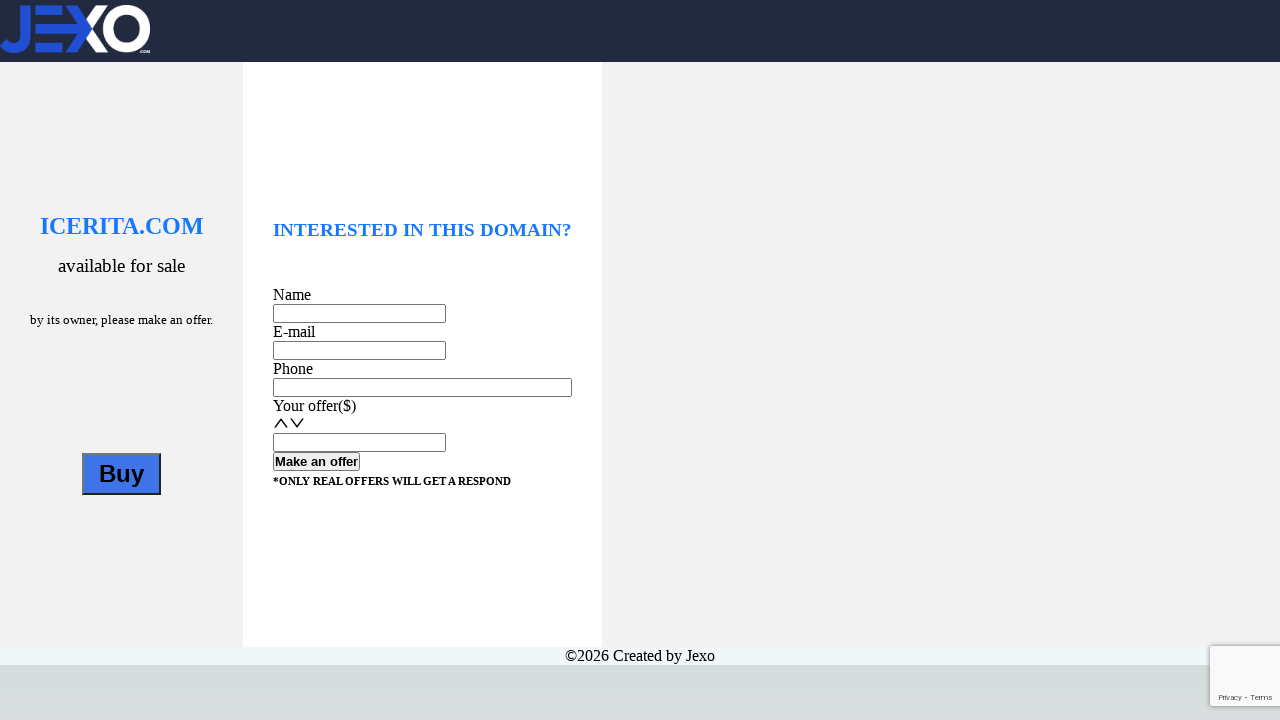

--- FILE ---
content_type: text/html; charset=utf-8
request_url: https://jexo.com/?domain=icerita.com
body_size: 1406
content:
<!DOCTYPE html><html lang="en"><head><meta charSet="utf-8"/><meta name="viewport" content="width=device-width"/><meta name="next-head-count" content="2"/><link rel="preload" href="/_next/static/css/2cdd1922dcc6328a.css" as="style"/><link rel="stylesheet" href="/_next/static/css/2cdd1922dcc6328a.css" data-n-g=""/><noscript data-n-css=""></noscript><script defer="" nomodule="" src="/_next/static/chunks/polyfills-c67a75d1b6f99dc8.js"></script><script src="/_next/static/chunks/webpack-87b3a303122f2f0d.js" defer=""></script><script src="/_next/static/chunks/framework-2c79e2a64abdb08b.js" defer=""></script><script src="/_next/static/chunks/main-dda1ec63a16662d1.js" defer=""></script><script src="/_next/static/chunks/pages/_app-8bfcf866b14d93b6.js" defer=""></script><script src="/_next/static/chunks/735-3a948b6e41beceff.js" defer=""></script><script src="/_next/static/chunks/pages/index-803ac29137922351.js" defer=""></script><script src="/_next/static/ogpBdBVs-9OCBRvOaAGTr/_buildManifest.js" defer=""></script><script src="/_next/static/ogpBdBVs-9OCBRvOaAGTr/_ssgManifest.js" defer=""></script></head><body><div id="__next"><section class="ant-layout layout css-yp8pcc"><header class="ant-layout-header css-yp8pcc" style="background-color:rgba(33, 42, 62, 1);padding:5px 0;min-height:auto;height:auto"><div style="text-align:center"><a href="/"><div class="ant-image css-yp8pcc" style="width:150px"><img class="ant-image-img" src="/JEXO-blue-white.png" width="150"/></div></a></div></header><main class="ant-layout-content content--sale css-yp8pcc" style="padding:0;height:calc(100vh - 135px);display:flex;flex-direction:row"><div class="layout-content--sale default" style="background:#F2F2F2"><div class="ant-row layout-content--sale-container css-yp8pcc" style="height:100%"><div style="background-color:#F2F2F2" class="ant-col ant-col-xs-24 ant-col-lg-8 css-yp8pcc"><h1 class="ant-typography css-yp8pcc" style="color:rgb(55 80 132);margin:0">Welcome to <a href="/">JEXO.COM</a></h1><h2 class="ant-typography css-yp8pcc" style="color:rgb(55 80 132);margin-top:15px">We buy and sell domains privately.</h2><h1 class="sale--interest">What interests you today?</h1><div class="action--sale"><button type="button" class="ant-btn css-yp8pcc ant-btn-primary"><span>Buy</span></button><button type="button" class="ant-btn css-yp8pcc ant-btn-primary"><span>Sell</span></button></div></div></div></div></main><footer class="ant-layout-footer sale css-yp8pcc" style="text-align:center">©<!-- -->2025<!-- --> Created by Jexo</footer></section></div><script id="__NEXT_DATA__" type="application/json">{"props":{"pageProps":{}},"page":"/","query":{},"buildId":"ogpBdBVs-9OCBRvOaAGTr","nextExport":true,"autoExport":true,"isFallback":false,"scriptLoader":[{"async":true,"strategy":"afterInteractive","src":"https://www.googletagmanager.com/gtag/js?id=G-NCLXL7L17C","dangerouslySetInnerHTML":{"__html":"\n              window.dataLayer = window.dataLayer || [];\n              function gtag(){dataLayer.push(arguments)}\n              gtag('js', new Date());\n\n              gtag('config', 'G-NCLXL7L17C');\n            "}}]}</script><script defer src="https://static.cloudflareinsights.com/beacon.min.js/vcd15cbe7772f49c399c6a5babf22c1241717689176015" integrity="sha512-ZpsOmlRQV6y907TI0dKBHq9Md29nnaEIPlkf84rnaERnq6zvWvPUqr2ft8M1aS28oN72PdrCzSjY4U6VaAw1EQ==" data-cf-beacon='{"version":"2024.11.0","token":"7304faa7b93e4e408c105a431053fafd","r":1,"server_timing":{"name":{"cfCacheStatus":true,"cfEdge":true,"cfExtPri":true,"cfL4":true,"cfOrigin":true,"cfSpeedBrain":true},"location_startswith":null}}' crossorigin="anonymous"></script>
</body></html>

--- FILE ---
content_type: text/html; charset=utf-8
request_url: https://www.google.com/recaptcha/api2/anchor?ar=1&k=6LewldslAAAAANyqLmyO0Gr0vC1OlmUa2L4pMhUs&co=aHR0cHM6Ly9qZXhvLmNvbTo0NDM.&hl=en&v=PoyoqOPhxBO7pBk68S4YbpHZ&size=invisible&anchor-ms=20000&execute-ms=30000&cb=p3ovfkppsxbl
body_size: 48718
content:
<!DOCTYPE HTML><html dir="ltr" lang="en"><head><meta http-equiv="Content-Type" content="text/html; charset=UTF-8">
<meta http-equiv="X-UA-Compatible" content="IE=edge">
<title>reCAPTCHA</title>
<style type="text/css">
/* cyrillic-ext */
@font-face {
  font-family: 'Roboto';
  font-style: normal;
  font-weight: 400;
  font-stretch: 100%;
  src: url(//fonts.gstatic.com/s/roboto/v48/KFO7CnqEu92Fr1ME7kSn66aGLdTylUAMa3GUBHMdazTgWw.woff2) format('woff2');
  unicode-range: U+0460-052F, U+1C80-1C8A, U+20B4, U+2DE0-2DFF, U+A640-A69F, U+FE2E-FE2F;
}
/* cyrillic */
@font-face {
  font-family: 'Roboto';
  font-style: normal;
  font-weight: 400;
  font-stretch: 100%;
  src: url(//fonts.gstatic.com/s/roboto/v48/KFO7CnqEu92Fr1ME7kSn66aGLdTylUAMa3iUBHMdazTgWw.woff2) format('woff2');
  unicode-range: U+0301, U+0400-045F, U+0490-0491, U+04B0-04B1, U+2116;
}
/* greek-ext */
@font-face {
  font-family: 'Roboto';
  font-style: normal;
  font-weight: 400;
  font-stretch: 100%;
  src: url(//fonts.gstatic.com/s/roboto/v48/KFO7CnqEu92Fr1ME7kSn66aGLdTylUAMa3CUBHMdazTgWw.woff2) format('woff2');
  unicode-range: U+1F00-1FFF;
}
/* greek */
@font-face {
  font-family: 'Roboto';
  font-style: normal;
  font-weight: 400;
  font-stretch: 100%;
  src: url(//fonts.gstatic.com/s/roboto/v48/KFO7CnqEu92Fr1ME7kSn66aGLdTylUAMa3-UBHMdazTgWw.woff2) format('woff2');
  unicode-range: U+0370-0377, U+037A-037F, U+0384-038A, U+038C, U+038E-03A1, U+03A3-03FF;
}
/* math */
@font-face {
  font-family: 'Roboto';
  font-style: normal;
  font-weight: 400;
  font-stretch: 100%;
  src: url(//fonts.gstatic.com/s/roboto/v48/KFO7CnqEu92Fr1ME7kSn66aGLdTylUAMawCUBHMdazTgWw.woff2) format('woff2');
  unicode-range: U+0302-0303, U+0305, U+0307-0308, U+0310, U+0312, U+0315, U+031A, U+0326-0327, U+032C, U+032F-0330, U+0332-0333, U+0338, U+033A, U+0346, U+034D, U+0391-03A1, U+03A3-03A9, U+03B1-03C9, U+03D1, U+03D5-03D6, U+03F0-03F1, U+03F4-03F5, U+2016-2017, U+2034-2038, U+203C, U+2040, U+2043, U+2047, U+2050, U+2057, U+205F, U+2070-2071, U+2074-208E, U+2090-209C, U+20D0-20DC, U+20E1, U+20E5-20EF, U+2100-2112, U+2114-2115, U+2117-2121, U+2123-214F, U+2190, U+2192, U+2194-21AE, U+21B0-21E5, U+21F1-21F2, U+21F4-2211, U+2213-2214, U+2216-22FF, U+2308-230B, U+2310, U+2319, U+231C-2321, U+2336-237A, U+237C, U+2395, U+239B-23B7, U+23D0, U+23DC-23E1, U+2474-2475, U+25AF, U+25B3, U+25B7, U+25BD, U+25C1, U+25CA, U+25CC, U+25FB, U+266D-266F, U+27C0-27FF, U+2900-2AFF, U+2B0E-2B11, U+2B30-2B4C, U+2BFE, U+3030, U+FF5B, U+FF5D, U+1D400-1D7FF, U+1EE00-1EEFF;
}
/* symbols */
@font-face {
  font-family: 'Roboto';
  font-style: normal;
  font-weight: 400;
  font-stretch: 100%;
  src: url(//fonts.gstatic.com/s/roboto/v48/KFO7CnqEu92Fr1ME7kSn66aGLdTylUAMaxKUBHMdazTgWw.woff2) format('woff2');
  unicode-range: U+0001-000C, U+000E-001F, U+007F-009F, U+20DD-20E0, U+20E2-20E4, U+2150-218F, U+2190, U+2192, U+2194-2199, U+21AF, U+21E6-21F0, U+21F3, U+2218-2219, U+2299, U+22C4-22C6, U+2300-243F, U+2440-244A, U+2460-24FF, U+25A0-27BF, U+2800-28FF, U+2921-2922, U+2981, U+29BF, U+29EB, U+2B00-2BFF, U+4DC0-4DFF, U+FFF9-FFFB, U+10140-1018E, U+10190-1019C, U+101A0, U+101D0-101FD, U+102E0-102FB, U+10E60-10E7E, U+1D2C0-1D2D3, U+1D2E0-1D37F, U+1F000-1F0FF, U+1F100-1F1AD, U+1F1E6-1F1FF, U+1F30D-1F30F, U+1F315, U+1F31C, U+1F31E, U+1F320-1F32C, U+1F336, U+1F378, U+1F37D, U+1F382, U+1F393-1F39F, U+1F3A7-1F3A8, U+1F3AC-1F3AF, U+1F3C2, U+1F3C4-1F3C6, U+1F3CA-1F3CE, U+1F3D4-1F3E0, U+1F3ED, U+1F3F1-1F3F3, U+1F3F5-1F3F7, U+1F408, U+1F415, U+1F41F, U+1F426, U+1F43F, U+1F441-1F442, U+1F444, U+1F446-1F449, U+1F44C-1F44E, U+1F453, U+1F46A, U+1F47D, U+1F4A3, U+1F4B0, U+1F4B3, U+1F4B9, U+1F4BB, U+1F4BF, U+1F4C8-1F4CB, U+1F4D6, U+1F4DA, U+1F4DF, U+1F4E3-1F4E6, U+1F4EA-1F4ED, U+1F4F7, U+1F4F9-1F4FB, U+1F4FD-1F4FE, U+1F503, U+1F507-1F50B, U+1F50D, U+1F512-1F513, U+1F53E-1F54A, U+1F54F-1F5FA, U+1F610, U+1F650-1F67F, U+1F687, U+1F68D, U+1F691, U+1F694, U+1F698, U+1F6AD, U+1F6B2, U+1F6B9-1F6BA, U+1F6BC, U+1F6C6-1F6CF, U+1F6D3-1F6D7, U+1F6E0-1F6EA, U+1F6F0-1F6F3, U+1F6F7-1F6FC, U+1F700-1F7FF, U+1F800-1F80B, U+1F810-1F847, U+1F850-1F859, U+1F860-1F887, U+1F890-1F8AD, U+1F8B0-1F8BB, U+1F8C0-1F8C1, U+1F900-1F90B, U+1F93B, U+1F946, U+1F984, U+1F996, U+1F9E9, U+1FA00-1FA6F, U+1FA70-1FA7C, U+1FA80-1FA89, U+1FA8F-1FAC6, U+1FACE-1FADC, U+1FADF-1FAE9, U+1FAF0-1FAF8, U+1FB00-1FBFF;
}
/* vietnamese */
@font-face {
  font-family: 'Roboto';
  font-style: normal;
  font-weight: 400;
  font-stretch: 100%;
  src: url(//fonts.gstatic.com/s/roboto/v48/KFO7CnqEu92Fr1ME7kSn66aGLdTylUAMa3OUBHMdazTgWw.woff2) format('woff2');
  unicode-range: U+0102-0103, U+0110-0111, U+0128-0129, U+0168-0169, U+01A0-01A1, U+01AF-01B0, U+0300-0301, U+0303-0304, U+0308-0309, U+0323, U+0329, U+1EA0-1EF9, U+20AB;
}
/* latin-ext */
@font-face {
  font-family: 'Roboto';
  font-style: normal;
  font-weight: 400;
  font-stretch: 100%;
  src: url(//fonts.gstatic.com/s/roboto/v48/KFO7CnqEu92Fr1ME7kSn66aGLdTylUAMa3KUBHMdazTgWw.woff2) format('woff2');
  unicode-range: U+0100-02BA, U+02BD-02C5, U+02C7-02CC, U+02CE-02D7, U+02DD-02FF, U+0304, U+0308, U+0329, U+1D00-1DBF, U+1E00-1E9F, U+1EF2-1EFF, U+2020, U+20A0-20AB, U+20AD-20C0, U+2113, U+2C60-2C7F, U+A720-A7FF;
}
/* latin */
@font-face {
  font-family: 'Roboto';
  font-style: normal;
  font-weight: 400;
  font-stretch: 100%;
  src: url(//fonts.gstatic.com/s/roboto/v48/KFO7CnqEu92Fr1ME7kSn66aGLdTylUAMa3yUBHMdazQ.woff2) format('woff2');
  unicode-range: U+0000-00FF, U+0131, U+0152-0153, U+02BB-02BC, U+02C6, U+02DA, U+02DC, U+0304, U+0308, U+0329, U+2000-206F, U+20AC, U+2122, U+2191, U+2193, U+2212, U+2215, U+FEFF, U+FFFD;
}
/* cyrillic-ext */
@font-face {
  font-family: 'Roboto';
  font-style: normal;
  font-weight: 500;
  font-stretch: 100%;
  src: url(//fonts.gstatic.com/s/roboto/v48/KFO7CnqEu92Fr1ME7kSn66aGLdTylUAMa3GUBHMdazTgWw.woff2) format('woff2');
  unicode-range: U+0460-052F, U+1C80-1C8A, U+20B4, U+2DE0-2DFF, U+A640-A69F, U+FE2E-FE2F;
}
/* cyrillic */
@font-face {
  font-family: 'Roboto';
  font-style: normal;
  font-weight: 500;
  font-stretch: 100%;
  src: url(//fonts.gstatic.com/s/roboto/v48/KFO7CnqEu92Fr1ME7kSn66aGLdTylUAMa3iUBHMdazTgWw.woff2) format('woff2');
  unicode-range: U+0301, U+0400-045F, U+0490-0491, U+04B0-04B1, U+2116;
}
/* greek-ext */
@font-face {
  font-family: 'Roboto';
  font-style: normal;
  font-weight: 500;
  font-stretch: 100%;
  src: url(//fonts.gstatic.com/s/roboto/v48/KFO7CnqEu92Fr1ME7kSn66aGLdTylUAMa3CUBHMdazTgWw.woff2) format('woff2');
  unicode-range: U+1F00-1FFF;
}
/* greek */
@font-face {
  font-family: 'Roboto';
  font-style: normal;
  font-weight: 500;
  font-stretch: 100%;
  src: url(//fonts.gstatic.com/s/roboto/v48/KFO7CnqEu92Fr1ME7kSn66aGLdTylUAMa3-UBHMdazTgWw.woff2) format('woff2');
  unicode-range: U+0370-0377, U+037A-037F, U+0384-038A, U+038C, U+038E-03A1, U+03A3-03FF;
}
/* math */
@font-face {
  font-family: 'Roboto';
  font-style: normal;
  font-weight: 500;
  font-stretch: 100%;
  src: url(//fonts.gstatic.com/s/roboto/v48/KFO7CnqEu92Fr1ME7kSn66aGLdTylUAMawCUBHMdazTgWw.woff2) format('woff2');
  unicode-range: U+0302-0303, U+0305, U+0307-0308, U+0310, U+0312, U+0315, U+031A, U+0326-0327, U+032C, U+032F-0330, U+0332-0333, U+0338, U+033A, U+0346, U+034D, U+0391-03A1, U+03A3-03A9, U+03B1-03C9, U+03D1, U+03D5-03D6, U+03F0-03F1, U+03F4-03F5, U+2016-2017, U+2034-2038, U+203C, U+2040, U+2043, U+2047, U+2050, U+2057, U+205F, U+2070-2071, U+2074-208E, U+2090-209C, U+20D0-20DC, U+20E1, U+20E5-20EF, U+2100-2112, U+2114-2115, U+2117-2121, U+2123-214F, U+2190, U+2192, U+2194-21AE, U+21B0-21E5, U+21F1-21F2, U+21F4-2211, U+2213-2214, U+2216-22FF, U+2308-230B, U+2310, U+2319, U+231C-2321, U+2336-237A, U+237C, U+2395, U+239B-23B7, U+23D0, U+23DC-23E1, U+2474-2475, U+25AF, U+25B3, U+25B7, U+25BD, U+25C1, U+25CA, U+25CC, U+25FB, U+266D-266F, U+27C0-27FF, U+2900-2AFF, U+2B0E-2B11, U+2B30-2B4C, U+2BFE, U+3030, U+FF5B, U+FF5D, U+1D400-1D7FF, U+1EE00-1EEFF;
}
/* symbols */
@font-face {
  font-family: 'Roboto';
  font-style: normal;
  font-weight: 500;
  font-stretch: 100%;
  src: url(//fonts.gstatic.com/s/roboto/v48/KFO7CnqEu92Fr1ME7kSn66aGLdTylUAMaxKUBHMdazTgWw.woff2) format('woff2');
  unicode-range: U+0001-000C, U+000E-001F, U+007F-009F, U+20DD-20E0, U+20E2-20E4, U+2150-218F, U+2190, U+2192, U+2194-2199, U+21AF, U+21E6-21F0, U+21F3, U+2218-2219, U+2299, U+22C4-22C6, U+2300-243F, U+2440-244A, U+2460-24FF, U+25A0-27BF, U+2800-28FF, U+2921-2922, U+2981, U+29BF, U+29EB, U+2B00-2BFF, U+4DC0-4DFF, U+FFF9-FFFB, U+10140-1018E, U+10190-1019C, U+101A0, U+101D0-101FD, U+102E0-102FB, U+10E60-10E7E, U+1D2C0-1D2D3, U+1D2E0-1D37F, U+1F000-1F0FF, U+1F100-1F1AD, U+1F1E6-1F1FF, U+1F30D-1F30F, U+1F315, U+1F31C, U+1F31E, U+1F320-1F32C, U+1F336, U+1F378, U+1F37D, U+1F382, U+1F393-1F39F, U+1F3A7-1F3A8, U+1F3AC-1F3AF, U+1F3C2, U+1F3C4-1F3C6, U+1F3CA-1F3CE, U+1F3D4-1F3E0, U+1F3ED, U+1F3F1-1F3F3, U+1F3F5-1F3F7, U+1F408, U+1F415, U+1F41F, U+1F426, U+1F43F, U+1F441-1F442, U+1F444, U+1F446-1F449, U+1F44C-1F44E, U+1F453, U+1F46A, U+1F47D, U+1F4A3, U+1F4B0, U+1F4B3, U+1F4B9, U+1F4BB, U+1F4BF, U+1F4C8-1F4CB, U+1F4D6, U+1F4DA, U+1F4DF, U+1F4E3-1F4E6, U+1F4EA-1F4ED, U+1F4F7, U+1F4F9-1F4FB, U+1F4FD-1F4FE, U+1F503, U+1F507-1F50B, U+1F50D, U+1F512-1F513, U+1F53E-1F54A, U+1F54F-1F5FA, U+1F610, U+1F650-1F67F, U+1F687, U+1F68D, U+1F691, U+1F694, U+1F698, U+1F6AD, U+1F6B2, U+1F6B9-1F6BA, U+1F6BC, U+1F6C6-1F6CF, U+1F6D3-1F6D7, U+1F6E0-1F6EA, U+1F6F0-1F6F3, U+1F6F7-1F6FC, U+1F700-1F7FF, U+1F800-1F80B, U+1F810-1F847, U+1F850-1F859, U+1F860-1F887, U+1F890-1F8AD, U+1F8B0-1F8BB, U+1F8C0-1F8C1, U+1F900-1F90B, U+1F93B, U+1F946, U+1F984, U+1F996, U+1F9E9, U+1FA00-1FA6F, U+1FA70-1FA7C, U+1FA80-1FA89, U+1FA8F-1FAC6, U+1FACE-1FADC, U+1FADF-1FAE9, U+1FAF0-1FAF8, U+1FB00-1FBFF;
}
/* vietnamese */
@font-face {
  font-family: 'Roboto';
  font-style: normal;
  font-weight: 500;
  font-stretch: 100%;
  src: url(//fonts.gstatic.com/s/roboto/v48/KFO7CnqEu92Fr1ME7kSn66aGLdTylUAMa3OUBHMdazTgWw.woff2) format('woff2');
  unicode-range: U+0102-0103, U+0110-0111, U+0128-0129, U+0168-0169, U+01A0-01A1, U+01AF-01B0, U+0300-0301, U+0303-0304, U+0308-0309, U+0323, U+0329, U+1EA0-1EF9, U+20AB;
}
/* latin-ext */
@font-face {
  font-family: 'Roboto';
  font-style: normal;
  font-weight: 500;
  font-stretch: 100%;
  src: url(//fonts.gstatic.com/s/roboto/v48/KFO7CnqEu92Fr1ME7kSn66aGLdTylUAMa3KUBHMdazTgWw.woff2) format('woff2');
  unicode-range: U+0100-02BA, U+02BD-02C5, U+02C7-02CC, U+02CE-02D7, U+02DD-02FF, U+0304, U+0308, U+0329, U+1D00-1DBF, U+1E00-1E9F, U+1EF2-1EFF, U+2020, U+20A0-20AB, U+20AD-20C0, U+2113, U+2C60-2C7F, U+A720-A7FF;
}
/* latin */
@font-face {
  font-family: 'Roboto';
  font-style: normal;
  font-weight: 500;
  font-stretch: 100%;
  src: url(//fonts.gstatic.com/s/roboto/v48/KFO7CnqEu92Fr1ME7kSn66aGLdTylUAMa3yUBHMdazQ.woff2) format('woff2');
  unicode-range: U+0000-00FF, U+0131, U+0152-0153, U+02BB-02BC, U+02C6, U+02DA, U+02DC, U+0304, U+0308, U+0329, U+2000-206F, U+20AC, U+2122, U+2191, U+2193, U+2212, U+2215, U+FEFF, U+FFFD;
}
/* cyrillic-ext */
@font-face {
  font-family: 'Roboto';
  font-style: normal;
  font-weight: 900;
  font-stretch: 100%;
  src: url(//fonts.gstatic.com/s/roboto/v48/KFO7CnqEu92Fr1ME7kSn66aGLdTylUAMa3GUBHMdazTgWw.woff2) format('woff2');
  unicode-range: U+0460-052F, U+1C80-1C8A, U+20B4, U+2DE0-2DFF, U+A640-A69F, U+FE2E-FE2F;
}
/* cyrillic */
@font-face {
  font-family: 'Roboto';
  font-style: normal;
  font-weight: 900;
  font-stretch: 100%;
  src: url(//fonts.gstatic.com/s/roboto/v48/KFO7CnqEu92Fr1ME7kSn66aGLdTylUAMa3iUBHMdazTgWw.woff2) format('woff2');
  unicode-range: U+0301, U+0400-045F, U+0490-0491, U+04B0-04B1, U+2116;
}
/* greek-ext */
@font-face {
  font-family: 'Roboto';
  font-style: normal;
  font-weight: 900;
  font-stretch: 100%;
  src: url(//fonts.gstatic.com/s/roboto/v48/KFO7CnqEu92Fr1ME7kSn66aGLdTylUAMa3CUBHMdazTgWw.woff2) format('woff2');
  unicode-range: U+1F00-1FFF;
}
/* greek */
@font-face {
  font-family: 'Roboto';
  font-style: normal;
  font-weight: 900;
  font-stretch: 100%;
  src: url(//fonts.gstatic.com/s/roboto/v48/KFO7CnqEu92Fr1ME7kSn66aGLdTylUAMa3-UBHMdazTgWw.woff2) format('woff2');
  unicode-range: U+0370-0377, U+037A-037F, U+0384-038A, U+038C, U+038E-03A1, U+03A3-03FF;
}
/* math */
@font-face {
  font-family: 'Roboto';
  font-style: normal;
  font-weight: 900;
  font-stretch: 100%;
  src: url(//fonts.gstatic.com/s/roboto/v48/KFO7CnqEu92Fr1ME7kSn66aGLdTylUAMawCUBHMdazTgWw.woff2) format('woff2');
  unicode-range: U+0302-0303, U+0305, U+0307-0308, U+0310, U+0312, U+0315, U+031A, U+0326-0327, U+032C, U+032F-0330, U+0332-0333, U+0338, U+033A, U+0346, U+034D, U+0391-03A1, U+03A3-03A9, U+03B1-03C9, U+03D1, U+03D5-03D6, U+03F0-03F1, U+03F4-03F5, U+2016-2017, U+2034-2038, U+203C, U+2040, U+2043, U+2047, U+2050, U+2057, U+205F, U+2070-2071, U+2074-208E, U+2090-209C, U+20D0-20DC, U+20E1, U+20E5-20EF, U+2100-2112, U+2114-2115, U+2117-2121, U+2123-214F, U+2190, U+2192, U+2194-21AE, U+21B0-21E5, U+21F1-21F2, U+21F4-2211, U+2213-2214, U+2216-22FF, U+2308-230B, U+2310, U+2319, U+231C-2321, U+2336-237A, U+237C, U+2395, U+239B-23B7, U+23D0, U+23DC-23E1, U+2474-2475, U+25AF, U+25B3, U+25B7, U+25BD, U+25C1, U+25CA, U+25CC, U+25FB, U+266D-266F, U+27C0-27FF, U+2900-2AFF, U+2B0E-2B11, U+2B30-2B4C, U+2BFE, U+3030, U+FF5B, U+FF5D, U+1D400-1D7FF, U+1EE00-1EEFF;
}
/* symbols */
@font-face {
  font-family: 'Roboto';
  font-style: normal;
  font-weight: 900;
  font-stretch: 100%;
  src: url(//fonts.gstatic.com/s/roboto/v48/KFO7CnqEu92Fr1ME7kSn66aGLdTylUAMaxKUBHMdazTgWw.woff2) format('woff2');
  unicode-range: U+0001-000C, U+000E-001F, U+007F-009F, U+20DD-20E0, U+20E2-20E4, U+2150-218F, U+2190, U+2192, U+2194-2199, U+21AF, U+21E6-21F0, U+21F3, U+2218-2219, U+2299, U+22C4-22C6, U+2300-243F, U+2440-244A, U+2460-24FF, U+25A0-27BF, U+2800-28FF, U+2921-2922, U+2981, U+29BF, U+29EB, U+2B00-2BFF, U+4DC0-4DFF, U+FFF9-FFFB, U+10140-1018E, U+10190-1019C, U+101A0, U+101D0-101FD, U+102E0-102FB, U+10E60-10E7E, U+1D2C0-1D2D3, U+1D2E0-1D37F, U+1F000-1F0FF, U+1F100-1F1AD, U+1F1E6-1F1FF, U+1F30D-1F30F, U+1F315, U+1F31C, U+1F31E, U+1F320-1F32C, U+1F336, U+1F378, U+1F37D, U+1F382, U+1F393-1F39F, U+1F3A7-1F3A8, U+1F3AC-1F3AF, U+1F3C2, U+1F3C4-1F3C6, U+1F3CA-1F3CE, U+1F3D4-1F3E0, U+1F3ED, U+1F3F1-1F3F3, U+1F3F5-1F3F7, U+1F408, U+1F415, U+1F41F, U+1F426, U+1F43F, U+1F441-1F442, U+1F444, U+1F446-1F449, U+1F44C-1F44E, U+1F453, U+1F46A, U+1F47D, U+1F4A3, U+1F4B0, U+1F4B3, U+1F4B9, U+1F4BB, U+1F4BF, U+1F4C8-1F4CB, U+1F4D6, U+1F4DA, U+1F4DF, U+1F4E3-1F4E6, U+1F4EA-1F4ED, U+1F4F7, U+1F4F9-1F4FB, U+1F4FD-1F4FE, U+1F503, U+1F507-1F50B, U+1F50D, U+1F512-1F513, U+1F53E-1F54A, U+1F54F-1F5FA, U+1F610, U+1F650-1F67F, U+1F687, U+1F68D, U+1F691, U+1F694, U+1F698, U+1F6AD, U+1F6B2, U+1F6B9-1F6BA, U+1F6BC, U+1F6C6-1F6CF, U+1F6D3-1F6D7, U+1F6E0-1F6EA, U+1F6F0-1F6F3, U+1F6F7-1F6FC, U+1F700-1F7FF, U+1F800-1F80B, U+1F810-1F847, U+1F850-1F859, U+1F860-1F887, U+1F890-1F8AD, U+1F8B0-1F8BB, U+1F8C0-1F8C1, U+1F900-1F90B, U+1F93B, U+1F946, U+1F984, U+1F996, U+1F9E9, U+1FA00-1FA6F, U+1FA70-1FA7C, U+1FA80-1FA89, U+1FA8F-1FAC6, U+1FACE-1FADC, U+1FADF-1FAE9, U+1FAF0-1FAF8, U+1FB00-1FBFF;
}
/* vietnamese */
@font-face {
  font-family: 'Roboto';
  font-style: normal;
  font-weight: 900;
  font-stretch: 100%;
  src: url(//fonts.gstatic.com/s/roboto/v48/KFO7CnqEu92Fr1ME7kSn66aGLdTylUAMa3OUBHMdazTgWw.woff2) format('woff2');
  unicode-range: U+0102-0103, U+0110-0111, U+0128-0129, U+0168-0169, U+01A0-01A1, U+01AF-01B0, U+0300-0301, U+0303-0304, U+0308-0309, U+0323, U+0329, U+1EA0-1EF9, U+20AB;
}
/* latin-ext */
@font-face {
  font-family: 'Roboto';
  font-style: normal;
  font-weight: 900;
  font-stretch: 100%;
  src: url(//fonts.gstatic.com/s/roboto/v48/KFO7CnqEu92Fr1ME7kSn66aGLdTylUAMa3KUBHMdazTgWw.woff2) format('woff2');
  unicode-range: U+0100-02BA, U+02BD-02C5, U+02C7-02CC, U+02CE-02D7, U+02DD-02FF, U+0304, U+0308, U+0329, U+1D00-1DBF, U+1E00-1E9F, U+1EF2-1EFF, U+2020, U+20A0-20AB, U+20AD-20C0, U+2113, U+2C60-2C7F, U+A720-A7FF;
}
/* latin */
@font-face {
  font-family: 'Roboto';
  font-style: normal;
  font-weight: 900;
  font-stretch: 100%;
  src: url(//fonts.gstatic.com/s/roboto/v48/KFO7CnqEu92Fr1ME7kSn66aGLdTylUAMa3yUBHMdazQ.woff2) format('woff2');
  unicode-range: U+0000-00FF, U+0131, U+0152-0153, U+02BB-02BC, U+02C6, U+02DA, U+02DC, U+0304, U+0308, U+0329, U+2000-206F, U+20AC, U+2122, U+2191, U+2193, U+2212, U+2215, U+FEFF, U+FFFD;
}

</style>
<link rel="stylesheet" type="text/css" href="https://www.gstatic.com/recaptcha/releases/PoyoqOPhxBO7pBk68S4YbpHZ/styles__ltr.css">
<script nonce="zIlUqnoBXpzHjyUXio0xpQ" type="text/javascript">window['__recaptcha_api'] = 'https://www.google.com/recaptcha/api2/';</script>
<script type="text/javascript" src="https://www.gstatic.com/recaptcha/releases/PoyoqOPhxBO7pBk68S4YbpHZ/recaptcha__en.js" nonce="zIlUqnoBXpzHjyUXio0xpQ">
      
    </script></head>
<body><div id="rc-anchor-alert" class="rc-anchor-alert"></div>
<input type="hidden" id="recaptcha-token" value="[base64]">
<script type="text/javascript" nonce="zIlUqnoBXpzHjyUXio0xpQ">
      recaptcha.anchor.Main.init("[\x22ainput\x22,[\x22bgdata\x22,\x22\x22,\[base64]/[base64]/MjU1Ong/[base64]/[base64]/[base64]/[base64]/[base64]/[base64]/[base64]/[base64]/[base64]/[base64]/[base64]/[base64]/[base64]/[base64]/[base64]\\u003d\x22,\[base64]\\u003d\x22,\x22YMK1McKHwrfCo8KDOw3ChiVew7TDt8KHwqHDicKmwpctw6YGwqTDkMOyw6rDkcKLIcKRXjDDtsKzEcKCXn/Dh8KwMmTCisOLYnrCgMKlUcOMdMOBwqEuw6oawpp7wqnDrxXCsMOVWMKIw7PDpAfDjQQgBzvCp0EeT0nDujbCmkjDrD3DuMKdw7dhw6bCosOEwogSw6Y7UkUXwpYlKcOddMOmCsKTwpEMw6ETw6DCmTLDqsK0QMKcw7DCpcOTw6peWmDCjS/[base64]/[base64]/[base64]/CjcO5cTfCnCMxwrfCnHEbwpJUw6/DicKAw6IjP8O2wpHDpHbDrm7DosKmMktMecOpw5LDhsKICWVww5zCk8KdwqRmL8Oww4zDrUhcw4PDsxc6wpXDrSo2wrtXA8K2wogew5llbMOxe2jCritdd8Krwr7CkcOAw7zCrsO1w6VaZi/CjMO1wqfCgztHesOGw6ZCXcOZw5Z4ZMOHw5LDkgp8w41kwrDCiS97W8OWwr3DncOoM8KZwrjDhMK6fsOHwpDChyFsWXEMczjCu8O7w45fLMO0ACdKw6LDgF7Dox7DmnUZZ8K8wo9EdcKawrQew5LDgMOyMU/Dj8KEf07CkFfCvcO5FMOOw6jCg3IGwojCncOYw7/DsMKwwpPCoFkRNcOwOGZuwqHCk8KXwqDDlMKWwrLDgMK/wq0bw6x+Z8KZw5bCgEAudnwaw78Ia8OHwpDCqcK9w5hawpHCkMO+ScOgwobCkcOuSynDpsOYwo4yw7wdw6R/I1M4wqdJDS8WGsKUQ0jDhGYMPHguw7jDp8O/e8K+QsOvwr0ww75Qw5rCj8Kkwp/CnMKmEiTDrH/Doi1iVzDCu8OFw68fQh18w6vCqGECwrfCk8KnBMOJwqskw5xswoZ0w5FYwq3Dqn/CigLDpDnDmCjCiURpNcOLIsKMc0fDqSXDix8JP8K4woDCsMKFw7ozRMOpOcO/wqDCvcOrG3DDusOrwpEZwr0fw5bCmMO6bULClsKDTcO+w7rClcKlwpI8woptLAPDpsK2Q0jCmBXCp2M0bENzcsOJw6PCgVFlHXnDg8KgJMO6MMOVJj5hcR4zETnCuFzDv8KCw6TCq8KpwplOw5fDvhnChy/[base64]/S2o0w7DCrcKXwr8bw69VwqjCicKYw684wpgHwqTDkEjCv3rDmcObwprDimLDjW/DksOEw4A2wqNUw4JfPsOvw4vCsyQKWMKJwpAfdsOSDsOrd8KFdQFub8KQCsOaNGIeSntrw5Jxw4nDons8Z8KPWVgVwp4pOx7ChxzDrsKwwogcwrrCrsKGw57Dv1vDvkFmw4E1JcKuwp5twqPCh8OYH8KNwqbCtjg+wqw2FsK9wrI4RF1Jw5/CusKHGMOFw78bWDnCksOnaMKQw4nCh8Olw6ldFcOOwqHCkMKfdMKmdgzDpcO/woXCjxDDtTzCmMKOwq3CnMOzccOnwr/CrMO5SVHCt0/Dri3DqsOUwo9swo7DuRIOw6pXwoxqGcKqwoLCiibDncKzEcKtGB50MMK+FS/CnMOmLhdCAcKkA8KVw6dtwpfCvDRsMMOIwoEMRB/Dt8KZw4zDksKSwqpew4XCu3oabsKbw7VeURLDusKgQMKjwoDDnsOISsOyR8KEwoFEaWwdwqrDgCsgccOOwobCnTAcU8KQwrxEwp8oOB4owrFsDDE8wrNLwq0daDBGwrzDiMOowpc8wrZLJSHDgMOxESfDo8KlFcOzwpDDujYnYMKMwoZpwro+w7dBwqoDB2/DnRrDmsKdHMOqw7pIaMKWwqbCpsOIwpAAwoQ0YhU4wqHDosOZKDNnTiXCusOKw48Tw7EYV1EGw7TCq8O8woTDvVPDusORwr0RMsOATHBVPQNRw6rDkF/CqcOMY8K7wqYnw5Faw6lua1PCrW9MCEN1VFPClwvDvcOLwqEkwo/CtcOAXsKAw7krw4jDjmDDhBjDggZoTGxEPMO+K05Zwq/CvXhpMsKOw4dtXkjDn1Rjw6guw4ZHLRzDrR8xw7rDrcOFwqx/TcOQw6ROS2DDvHVOflZiw7vDscOkYEJvw4vDkMKZw4bCrsOgCMOWw73DtcOiwotdw7/CmsOswpgrwoHCrMOPw5XDtTR8w4XClTzDr8KIHWbCvjvDhQ/[base64]/DnMOVJyJ9w4UHw6NEwq0mPsKGwoobJ8KwwoHCnsKnfMKkU3MAw4vCiMKrfzk2HyzClcKfw7/DnQTDpRnDrsKWEBjCjMOvw5TCmRICZMOJwqo6bHIPXcO6wp/DkEzDm3YQwpFeZsKbVDdNwqTDn8OOSGAnRAnDq8KSHHbCkCfCsMKfbsO4UGUgwphbWMKHwq3CqRpIGsOQB8KBMGLCv8OcwohdwpnDmz3DhsOewqtdUhYBw5HDjsKTwr9Jw7ctPMKTaTxuwpzDp8KzIGfDkmjCpQx/asOUw754HcOsdlBcw7/DqR5gZsKfd8Ogw6TDgMOYK8OtwqrCm0TCvMOdPmwELhA4UUvDlxbDgcK/[base64]/Ci8OYPh3CtBwUZsO9KwHCkcONBsOneHrCtMOmU8OjB8KnwpHCvwMtw59uw4TCjsO4wo4tUAXDncOUw70pEg8sw75uNcOIAA/Dl8ONUUMww73Dvw8hPMOHJ0vCl8OywpbCsi/DrhHCtsOMw77Cp284RcKtF1bCkG3DhcKPw5RuwofDqcOWwqoPN3/DmD8dwqAAJMO+aXVTSMK1wrkJGcOywr3CosONMFrCusKdw6rCkCPDocKVw7zDssKvwqgUwrdKSloVw5XCpwpNbcKww7rDisKUR8Oiw7bDuMKrwodoQVx+I8KcOsKFw544KMOVYsOSC8O1w7/Dv1/Ch3rCucKSwrDCuMKHwqJhR8O5wo/DjAcnAivDmwc0w6A8wr0lwoTDklPCv8OEw4vColJNwr3DucO5JX/Dj8ONw5EFwpXCqzcpw61Cwro6w55vw7rDq8OwWMOIwqM3wppYRsOqPMOdWg3CqnvChMOeS8K8fMKTwq5Tw5VNO8O+w58JwpxQw54XBMKcw53CusOXcW4pw707wonDhsOfHcOUw4nCncKWw4Zdwq/[base64]/[base64]/[base64]/wocnwqtjbG7Dt0XCvMKRFhZ1QFMMAmjCssObwqAmw4rCrsK9wp4MDiILF2MKYMOdKMKfwp5vXcOXw68Gw7kWw6/[base64]/Cj8KjUmjDvgfDlHbCu1QZw6tISRrCtsOHR8Kjw5TClMKNw7XCjE09BMK0XBnDgcOiw7XCjQ3CjB/CrsOeZ8OYV8Ktw7tGw6XClClhSExFw7Ztwr9uIVlnUgVgwpM1w4lqw7/Do2IJA0zCp8Kow4Bfw40Uw5/CkMKww6LDj8KRR8KNKA9uw6JFwqA8wqApw5gFwo3DgRPClGzCuMO7w4dMMGlewqnDk8KwasOAYnw8wpRCPx8AEMOqSSI2Y8O6IcOOw47DusONdmzCiMKDbS5AXVZMw6jDhhjDsEbCp3IhaMKgdALCv2Q6b8KIC8KVNMOKw7zDgMK2cUwjw7/Dk8OCwpMIAwl1TX7CgC9kw7vCm8K3XWDCk2RPDQ/DhlPDg8KaAgN5aHvDlUJQw7kFwojCnMOywpfDoifDvMKWF8Oyw5fClhsqwrrCpHDDgXAITQbCpCwywp4mI8Kqw4Eiw5ohwq1nw7hlw5VAVMO+w6RLw4/CpAgXLXXCpsKcScKlE8OZw5VEM8OxR3LCuVsqw6rDjW7DrBt4wq0dwrwDLxo3Cz/DjCjDgsOrH8OBViTDpMKBwpV2AD5zw4zCtMKVBD3DjBddw4nDl8KAwozCvcKNX8KQU0skGxR0w48awoJwwpdHwq3Crn7DnWHDiwpvw6PDtlB2w6p4MA8Zw6PChQPDm8KbDW1cIVDDlmrCi8K3EnrCpsO/[base64]/[base64]/CvcOTECLDiywiw4bDtMOBN8Kvw5Upw7rDp2nDkj7Dn3PCnUNIasOwFSfCmHIyw5zDmGVhwpJ6wpVtE2vDj8KrF8KVSsOcT8O5ZMOUdcOYY3NKOsKxCMO3aUgTw6/CnB7DlW7CihjDlkXDpWw7wqUuOMKPRX8Sw4XDuhV8CGbCkXMtw6zDvnDDl8KTw47CgFsBw6XCoxoZwqHChMOpwqTDhsKoN3fCsMKHN3gvwoIrwrNlw7TDjl7CkC/DmDtoRcK4wpIvKcKDwrQMTELDmsOqEAN0CMK9w4vDgiHCri0NJF5zwo7CmMKSY8Ocw6BWwo9EwrYUw6VuXsKSw7bDqcOZFi/DoMODwqXCmsO7FHrCr8KXwoPCkk/DhiHDg8KgYhIZH8OIw7ppw4/DsHPDocOEAcKOVxnDpFrDhsKxMcOgGUwSw7osLcODw4svVsOwLCR8wp3DiMOEw6dtwqgCNkLCu1B/w7nDmMODw7PDncKtwrAAOzXCiMOfdFYMw47CksKiKGxKI8OEw4zDnQTDpsKYUkABw6rCnsKFEMK3EXTDhsO1w5nDssKHwrDDq351w5ZSfi4Ow6cUWRQWIyfClsObNUvDs1HCu1nCk8OcGmvDhsK5KBzCsknCrUdpGcOLwp7ClW/DilAlPWXDrnrDlsKdwr43WX4LbsOsb8KJwozCsMO4JgvDnxHDl8O2LsOuwrvDusKiVWrDuX3DuQFWwr7CicOXHcOWWwh8W0LCkcK7HMO2esKGK1nCj8KVD8KrQWzDvxvDrMOxFcKbwo5ywqvCt8Oww6nCqDwQPmvDnUUtwpfCksKLMsK/[base64]/[base64]/DrlDDo8OxMRHDuCYVwr7CtcKawpEwwrvDtcOvwofCnU/DjTAKDGnCrTMLN8KlasOQw7wQD8KuS8OiHEB4w5bCr8O5Pk/CqMKQwrIPCHHDtcOIw719wocDKsOSCcKwTRzCgUBiPcOfwrXDhAl3DsOoGcO4w5M2Q8OlwqELFkMMwrsoBmXCiMODw4ZvSQ/CnF9xOVDDjWwFSMO2wo3CvSgZw43DsMK3w7Y2BMK1w6TCt8OMFsODw5bDnB3DvzgiNMK4wrIvw5p7CcKww5U/Y8KNw5vCuCpIPhjDuzoZa214w4LCj1nCmMO3w67DunZPH8KcfAzCrEjDiEzDrRfDulPDq8Kfw7fDki5jwpUJAsKewqzCrEDCu8OYNsOsw7HDoSoRQ2DDtMOZwpnDs0gIMHfCs8KtJ8K4wqMwwrnCucKmd0/DlHvDvjjDuMKBwrTCogFvSMOMb8OlJ8KRw5NPw5jDm03DuMOtw4x5IMKJT8OeMcKpBsOhw7xiw7Apw6JLccK/wpPCkMKrwooNw7HDpcKmw79dwrxBwrU7w5PDlm5pw4AGw7/[base64]/DlUtMPMKaw5o3IgIneTxIaGMzWMOhw5pbcyXDmkHCqFUbF2PCg8Ozw4dTFXVtwpUMckJhcSp3w75ew7gwwpEiwpnChRzDrG3DrgvCqRPDsU8mNBcVQVTCkzhcMMOdwr/DpTvChcKPNMOXJsObw4rDgcOTMsOCw45qw4HDqQ/DpsKwRRI0BTEXwrAXECMVw4smwrRpHcKmDMOAwq4YNU/CjQjCrV/CtsKYw7lcYxlrw5DDrMOfFsOfP8Kbwq/CucKCVndzMwrClWrCjMKzasOZTsKzIBLCt8KrZsOeesKnOcOOw43DjQ3DoX8RRsOxwq/CqjPDsDpUwofDosOpw4rCmMKgNEbCu8KqwqAsw7rCl8OOw5bDkHnDlcKVwpjDpRvDr8Kbw5HDp37DqsKJdR3ChsK/wqPDiiLDtyXDtQQtw4o/PsKIbcOLwofCoBnCgcODwqhLT8KUw6bCrMOWY3s3wpjDvmLCqcK0woBMwrVdHcK5M8K+LsOQb2E1wpl/BsK2wp7CgWLCuhB2woHChMO4L8Oaw40BacKSQBMmwrhfwp4VM8OaO8OvTcKCWF84wr3Cr8O2eGwYbF96Jm5CR0PDpl4+J8OzVcKowqfDvMK8TCdwesOBBj1kV8Krw6DDjglHwopbUAjCvm9ednzDmcO6wpnDucK5LSzCgnh2YQDCmFbDgcKFIHLCiUt/woHDh8K5wp3DvGnCqkEuwpXDtcOxwo8Ww6/ChsOcccOeCMKsw4TCksOfOjM0LnTCgcONe8OkwosQf8OwJUjDvsOCB8KmcgnDiVTCmMOxw7DChHXCh8KuDsKjwqHCrSQPLDDCth0vwpHDssKkXMOkUsOTMMKuw7jDpVHDksOCw73Ck8KAI0tKw5fCmMOOwprCkRgOGMOuw6/Doxxewr7DvMKww6PDqcKzwrfDscOHTMOGwoXCkG/DuWHDn0QCw5lPwrvCp2sHwqLDosK+w4XDkhNjPTtHO8OxG8KQdMOkccK8bQ5DwrZmw7UXwr57dWbDjhM6GMK2K8Kcw4opwqjDqsKLX0LCoRMpw50aw4TCrlRcwqM/wp8EdmHDtkRiHEQPw5DDk8OpScKdG1/CqcOtw4dEwpnDgcOgL8O6wqtGw4k/BUAqwoxfOFrCjjXCmAHClWrCtWXCgExCw5XDuzTDmMO0wo/CjxjCr8ORVCpLwrlvw6MuwrzDrsOVaXESwqIsw599SsOPBsOsAsOlQXVdUcKxAwTDqMOXGcKMWBxDwr/DqsOow73DkcKJMEZbw7M8OBXDrm/Dq8O3EMKowqLDtXHDgMOHw4dTw5M1wo5jwpRJw6TCjCVFw4QXag5LwpvDp8KAw77Cu8K4wq3DrMKFw5hEcWYjScKUw78KZXhMGQJ3HHDDtMKQwqwxC8KJw4EfLcK8ZlLCjzDDicKswrHDm0Jaw6rChywEOsKuw5fDkXwOG8OYSmnDn8K7w4jDg8K/GMOsYMO5wrHClz/DjQ1/NgPCt8KnJ8Ksw6rCg1zDgsOkw75Ow4zDqErCrm/Dp8OoacOhwpZqcsOQwo3CkcObw78CwpjDnUrDr19CSj87NHgEQ8Omd33CrTvDqcOKwq7DrMOtw6M0w4/CsBRxwp1dwqTDp8KZVhYfNMKLfsOCbMOJwqfDsMOuw7jDiljDiFMmRsOIVMOlcMK0HsKswpzDi1hPwr7Cp0w6w5MMw5ZZw73Dg8Kaw6PDsn/[base64]/DugAsw7ERJ13DqBpCw51IDRvDlBvDuUnCpV9iIHETFsKjw71SHcKXPQPDp8KawqnDnMKoW8OiZsOawr/DpSbCnsOyQUtfw5LDqSjChcKmGsOUR8KVwrfDhcOaMMK2wrrDgMOTRcOBwrrCusK2wpvDoMOuZyFlw5jDpifDuMO+w6x+dMKLw5VlI8OrHcOMRHLCicOsA8KvRsOxwp5OQMKIwp/Dv0d5wpAPAzEkVcO7UDPCpGsLAsOwZ8Onw6zDqBjCnEDDjGgnw53CkklrwqfCugZ/ZRLDosOdwrovw6dWZGTCtUtZwozCq3gnSFvDmMOBwqHDoTBOV8Kbw5sBwoHCosKYwo7Cp8KMP8Kww6YhKsOyD8KjbsObHUUGwqnCl8KNMMK6PT98EMOWPBXDisKlw7k5QyfDoXzCvRTDpcOOw7nDtzfCvA/Ci8Omwr0tw755wpsjw7bCnMKHwrXCpxJlw7NBTizDgcOvwqJaXnIlQnlrZHnDvcKGdRYbCS5ffcODGsKLFcK5XQ7Cs8ObGSXDpMKqCcK2w67DuyR3I3kywpUhY8OhwqHDkTtrDcK9RhjDgsOXw792w7A4CMKHDxzDmTzCowgXw4k0w7/[base64]/DuMKZRlLCjkDCisOzw55ywozCrMKsKD3CjnBXI8KdI8OcJBDDvyYLEMK8NBnCnWnCpEoHwo9MRnrDlzN4w5o/aDfDllHCscKjYRTDpHLDp2/[base64]/[base64]/w744wpDDoMORHEfCg0vDjT/CjA3DrsKrwo3CrcOSaMOKWcOxaHZNw4diwpzCq0HDnMObJMO3w6Jcw6/DowdzGT/[base64]/CsQnDlMOIIcK9wpUtwrHDtcOdwo3DvMKVfcO5w4vCkXQ/dsOZwpnCl8OKDgzDmnc0QMOffFE3w4bDkMOPAG/[base64]/Dr0xxdRbCnVlzDMK6ST5lwozCisKbBnLDkMKgH8Ktw7/CmsO+a8OVwoU2wqzDpcKddcKRw4zCksKyH8KmA3/[base64]/wr3Cjk1UZMKCw73CtMO4BhJ6w5TDrcO4wqNqVcKbw4HCnDM5VVvDpkvDtsOhwo9uw4DDrMKCw7TCgDbDshjCiFHDmcKew7V6w6ViecKOwq9KeiQ9b8KeEGlwL8KpwoJQw6/CgS7CjFfDmlTClcKJwrPCi0zDisKLw77Dul3DqcOBw77ChBI6w5Uzw6x4w5ZIf3gREcOWw64vw6TDv8OhwqjDi8O0YTLCr8KMaAwwb8KcX8OhfcOkw7RhFsKwwrUZUR7DoMKIwq/CmXJawqvDsjTDtyPCnzhTBElywrLCmnzCrsK9Q8OCwroNV8KkGcKXwrPCg0l/[base64]/DiMOGw44Iw6wYw58cEMKLJ8Kdw6I8wo4pb1TDmcOPwqFqw5DCmB8zwqRnRMKvw5nCmcKpSsKncnHCscKNw7bDlwZmT0Zrwo9nNcKTBMKABBXDjsOLw7HCjMKgH8O1EQIDG08bwpbCpQhDw5nDv1jDgUsnwrzDjMKUw4/DqmjDlMKDDhIqTsKdwrvDsgBxwrLDocOnwo3Ds8OHTjLCiUVlJTodKgHDglzCu0LDuHgAwok/w6jCv8Oja2EFw6nDg8KRw5cpUVvDqcKhSsOKacOeHMKRwr1QJGMLw75kw6zDtkHDk8KhWMKtw77CsMK8w6/DixJfZEd9w6sEOMKPw4clKCrDtwXDssOtw7/[base64]/wol1IsODdcKxw7nDn8Oow5xGwp3CjC3DoMKiwrnCs2QFw5zCosKKwrUowrVnP8Oqw4YnL8OgUm0TwoPCgMKVw65iwqNLwp7CvsKtQcOZFMOIBsKNDsKCw4UcBQDDh07DmcO4wpoLccO9c8K9eS/Dq8KSwqg3wpTDhkHCoF/Dl8Ktwo9cw4g7UcK3wqPDnsOEGsKKbcOyw7LDlUUow7lhdzdLwrI/wqAPwq44Rjw6wpzCmG4wdsKTwptpwrTDlSPCn0psb1vDrRjCksO/[base64]/[base64]/Dj8KCD8OEwpNwfV7Dn8K2MMKjw6LCoMKxfsK9GnkuXMOCNhBXwqnCrcKvM8OvwqA8YsKoAW82S0J4wpZaecK6wqHDjTXChjnCu0oAwp/DpsOiw7bCl8KpHsKsXWI5wpAZw55MYMKIw5dGFyhww6trYklAK8OGw4jCt8OkdsOewqnDpwrDmhPCgyHCkyJVacKew5MZwpgLw5wuw6pYwoHCnxjDjxhTHgAfUDjCh8O9HsOvOUXCt8KTwqtJfF5mDsOfwphAFFAxw6AeGcKLw54AFFLDpW/CkcKSw5VHUMKLLcOswoPCpMKawoAiFsKCd8OWb8KEw4orXcOXO1kuC8KtHxPDjsO9w5JTCMK7IybDhsORwqPDo8KRwot5XkheLywdwqfCk0w8wqUXVCLDpAPDo8OWEMOgw5XCqgJ/QhrComXDlRjDtsKWN8Opw4rDqT3Ctw/DtcOZagIfa8OYBMKIankgMh1SwpjCkUlMw4jCnsKbwrQ+w5TCjsKnw5cVOXsdGcOLw5zDiTFXB8Oyfx9/[base64]/[base64]/fsOcbMKbBHcnEcOawr8kw53Ch8OFw7hzPkDDtcOyw7zCujlTFxQ0wqnCnmQKw4nDtG/CrsKRwqkDSB/CkMKQHCrDuMOzXknCtinClWtjbMO2w7nDucKow5VQL8KjUMKgwpM1w7nCtmtBX8OzesOLcyshw5PDqHJswqs7G8KfXsOQCk/DrxMoEsOXwqfCoTrCvcOSEsO/T0odEFQ1w6tqCgXDmWUsw6vDsGLCgF93FS7DmRXDh8OFwpo0w5jDqcKgMMOJXhFyXsOtw7MSHm/DrsKZYMKmwo7CnFJrMsONw7EyesOrw7sDbwxywrdCw5nDrlMaVcOJw6HDl8OzAsOzw5BgwoA3wpF+w55vMDAIworCosOAVCnCoQkMV8KiCMOebcKgw6gwVxTDn8OKwp/[base64]/[base64]/[base64]/Cv8K2wpdLM2zCisKZWsOzTzzCp8ObwrTChig0wpLDqU9nwqrCsBg8wqvCv8Klw6hYwqMYwojDo8KESsOvwrHDnwVDw6ESwp98w6LDt8KDw7U5w5RuLsOCFyPDsnHDjcOow6Fgw5pDw6Ugw7ZMeSh2UMK/EMKaw4YMMBzCtA3DgcOoEHUPMcOtA2prw60Xw5fDr8O1w5HClcKiIMKfVMO3DC3Dl8KDdMK1w6rCjMKBNsOPw6DCsWDDlUnDsyjDrDwYNcKSJsKmf3nDnsOYAnoKwp/CozLCvjoDwq/[base64]/[base64]/[base64]/Cs8OYJ8KSb8K+wp/CkFNVWDAxe8K/w4rCnMO0U8KXwrVIwo8fJyBuwoPCkXw9w6XCnygZw6nClnt7woIEw57DjVY4wrEHwrfCtcKLTy/DpV1wOsOyb8K7w57Ct8O2WVgaHMO8wr3CmS/DtsONworDqcOrYcOtDhkeWww9w4fCqFdCw4TDu8Kiwph+w6U5wrnCrC/Cr8OhWcKNwotQb3ssCMO3w6krw4fCscOhwq5nEMOzMcKvRXDDjsKOw7XDkCvDpcKVYsOfZMOdKWVkZlgnwo9Rw4Nqw5/DojjCgSMrFsOUSzHDoVMCXsOHw6/Cmxsxwo/ClERGGlnDgWbDmDcSwrB7BsKbMjJQw6E8Ii8zwq7ClhrDtsO4w7xwc8KHOMOjT8OiwrwSXcOaw53Dq8OkdMOdw4bCtsOKOGvDqMKHw748OWLCnTHDpgcuEMOgA0oxw4TCszjCkMOhDXjCjF1/w6JAwrfCiMKQwpzCvsK/UCzCtQ3Du8KPw6vCv8OgY8OcwrodwqvCpcKBAGcNdhEsJMKIwq3CvEvDjmzCriArwpgjwq/Cu8OXCsKQHwjDvE8MZsOnwpXCsHJdbEwOwrXCvRd/w5tuT0bDvhzCoHQEPsKkw4jDgMKzw5caAVvDp8OywoHCiMK9NcORaMOCQMK3w47DhErDsWfDp8OvR8OdKQ/[base64]/Cpih1w4jCiHbCt0jDrsOyw7hKesKCWsKBCHHCgBUzw5LCm8O+wpRLw77Dj8K+wqPDqWkyesOJw7jCt8Kww5RtecO/R1XCpsOxIy/CjsKwLMKIYwcjaWEDwo1jQTgHVMOJR8Osw4vClMK6woVWbcKjEsOiHwAMd8Kiw7HCrEPDml/CqVLChl9GI8KncsO6w59fw7UHwr14PiLDhcKZdxLDmMKldcKuw6MRw6Z+W8Kmw7TCmMOrwqHDmCfDjsKKw7DCn8K3V2HCq24wdMOLwp/ClMKxwp1uEgggfhPCvDxswq/CtV4kw6vCn8OHw4fCkcOJwobDmk/DuMOYw7/DpWDDqG7DkcKuUwdtwqc6RGHCp8Omw7jCiVnDn0DDl8OiOlFywqAVw7koQycFVV8MSBJSI8KuH8O4KsKhwrPCuS7Ch8Onw7xfTg5zJ3jCkHM4w6vCqsOpw7nCoWxGwozDkABfw4TCmiJ4w7oaRMKFwql/[base64]/[base64]/DgSsHw4PDuHDCnA/DvnN2w5bCr8K2w6jDtRQewoI/w5BBBMKewqjCicOTw4fDo8KYSR4ewpPDo8OrazfDgMK8w4Qrw4HCu8K/w4ttLVLCksORFTfCisK2w690Vx59w5doGMKkw67CucKDEHk1wpcOc8Oqwr11HgdAw7g7VWbDhMKcSBfDs2wsc8O1wrTChcOXw5jDgsO5wrkvw4/Dg8KGw49Xwo7Cp8KwwqLCo8OwBQ8lw7rDl8Odw4DDhyEzHwRvw5rDssOaAEHDm37Do8OWTFXCp8OTTsKzwonDn8OLw6/CssKUwqd9w6kvwo9Ww4LCvHHCqG7DiErDmMKEwoLDlh14wo5lRsK/AMKwAcKpwrjCt8O5KsKcwokvaFJiOMOgOsOUw5VYwoh7X8OmwpwjdHZEw7ZwBcO3wo0Pw4rDoHBhZD/DgsOhwrXDocOmLhjCv8OFwo8dwr4jw4N+N8OnYGt6CsOmaMKIJ8OsMVDCknQlw4PDs3Ejw6hzwpgqw77ChkoGd8ObwqXDk0w6w7DDn1rCk8KXS3vDmcOhak4kUAQUKMKJw6TDm2HCqcK1w6DDmkXCmsOqFRXChAhEwqc8w7hrwrjDjcKwwrwqMsKzay/DjT/DuR7CvDTDp0Fow7HCiMKlZwkuwrJaecOzwp53X8KzYTtJcMO4cMOQXsOzw4PCmkjCuwxsMMO1PxDCv8KBwoTDgV1mwrFTE8O5IMKew4nDgRB6w77Dom0Fw5jCqcK7wrXDqMOUwrfCjX7DoQRgw6nCuSHCusKmOE0Fw5/DrsOIBXzCiMOaw4MEIxnDk2bCgMOiwo7CkTp8w7DCik3CusOpw70Jwp9Fw7rDkxAiF8Krw6/DiHUiDcOKTsKnJkHDusKHFRfCg8KVwrA+wosRYAbDn8OFw7ASY8OFw704YcOwFsOlPsKsfgoDwoBGwplIworDlzjDlhHCo8OYworCrsK8LcK/w6HCpzTDiMOGQ8KFSWEzCQgLJsObwqnDnRkbw5HCnEjCiCvCrwVtwpPDocKcw6VIHWgvw6zCvEbDtMKjfFl0w4UZYMK5w5cqwqtZw7rDmlTDqkRcw7MFwpUrwpvDqcO4wqfDp8K6w4oWasKEw77Din3Dn8OHTgTCi0/Cu8O7GRPCksK/YkTCgcOwwqM8CiYBwrTDqHJqd8OGf8OnwqrDpBfClsK+W8OMwpHDuwljHxbCmATDvcK8wrlGwq3ClcOIwqbCtRTCicKaw5bClQ8nwr/[base64]/DsSp6I3XCj0huwqvCp0jDql7Dp8KkRCwlw6DChUTDognDr8Kmw53CjcKawrBDwpxSFRDDhk9Dw5DCg8KDC8Kiwq/Cs8OjwpsEHcOaPMKKwqgAw6t+TgULfRLClMOow47DuAnCo0/DmmrDvEkMX3saRQ3CncKeaE4Mw7DCpcK6wpZCPcOlwo5ZTnrCpkhxw47CmsOxw5bDmns5bSnDn3tUwqctCsKfwoTCtyDCjcO3w6Mzw6cLw6V4wo8Iwq3CoMKgwqbCnsOzcMKFw41qwpTCmnsDWcOFLMK3w7LDtMKHwo/[base64]/HsODwq3DglYaw4DCn8OTRkodw6vCtsOcw5bDusObS0JXwokBwp3CpSEPaxTDkz/ChsOhwoDCiTJtC8KSAcOMwqbDjVjCtVnCl8KnLlBYw7RiFmbDuMOBSMK/w7LDrFPCs8K1w6wlHkBkw5vDnsOzwrY8wofDiWXDmy/DlmwuwqzDhcOEw5XDssKww4XCiw00w5YfZcKkKk7DuxrDqE8IwowreyYMVcOvwp9NNggWcSLDtRvCs8KnPsKaUW7Csx0sw5BGw7HClk5Ow74pZh7CnsKhwo9ww53Cg8OmZVY/w5DDs8KIw5J7LcO0w5JWw4bDusO8wog/w4Zyw73Ch8OfXyrDoD3Cj8OBT0lSwp9ieEDDtsOpHsO4w4Qjw6Uew4rDucKmw796woHCtMOEw5bCr0xBTQ3CocKHwrXDsVFNw5ZtwpnCtld8w6vDpXrDpcKkw6ZEwo7DkcOEwowkRsOoOcO9wqbDgsK7wodRdUdpw51mw7/[base64]/Cqw0PwpHDkHvDuMKmwrUEZz7Dn8OIwr/ChMK4wqBvwonDpR4OWGTCgjvCj0ssRjrDuCgvwr7CoyooIMOlJl5kJcKaw4PDs8Kdw5zDmn9scsK0NMOrYcOCw6sxccKnAcKmwqzDikXCqsOZwpVYwp7Dtx4gDGbCp8OawoEqQ198w6pRw694f8KXw4DDgkE8w4BFKBDCqMO9w6thw7PCgcOEQ8K/GDF+D3hnC8Oww5zCksKIGUNRw7EQwo3CssOKw4tww6/CrQd7w7/CvDHCgw/CmcKqwqBbwq/Cr8Kcwqkaw6XCjMOlw67DqcKpEMOXcDnDtUoWw5zCqMKOwoA/wqXCg8OkwqEURx/CvMOBw5M3w7Rlw47CslBQw7sEw43DnGJcwoYEO1HCgsKowp8zP34vwqzClcOwCnEKOsKuwopEw794KSRjRMO3wrEvbEhDUxEPw6ACe8O0wr9Kwpc1w43CtcK7w4B7Y8KRQHbDkcO4w7zCq8OSw6xFCcKrc8ORw5jChzJtBcKvw6/Dt8KCwrozwoLDgTgTcMKnZGIsCMOvw646MMOCVsO/KlrCh3N6fcKYCTDDlsOSNTHDrsKwwqXDgcKWNsOjwo3Dr2bCoMONw6HDnGbCkUrCmMO/S8K7w6UHFiV2wrpPLz1ewonCusK8woTCjsK2w5rDm8Kswpl9WMOhw73Ck8Ozw5M/bS/[base64]/csO/[base64]/cmIBw4I/XSvCucO4w4nDq8KKw7HDnD3DkHB1w73Cl8OzWsOOXVHCpEzDtk/Cq8KZQgMPTF3CgFjCssKdwpRxUTV4w6LDsBYxRmLChWLDth8PVRjChMKHFcK0aghqw5VbG8K7wqYWWG1tGsOLw6nDuMKLVScNw7/[base64]/[base64]/DslRdw6deEMKswq7Cp8Oww7JyKcK5OyUwwqXDo8KqRsKNdsKIHcKVwpwTw4rChHxiw7xQCRQcw6LDmcOSwr7CtUZJecOxw4zDr8K3S8KSLcOeamcyw6ZRwoXDk8Onw6DDhMOUFMO2wpwYwqcORsOzwqPCiFUfYcOeGMOIw4lKD2rDqhfDpEvDpxbDqsO/w54mw7LDscOew4BNDhnCgibDvSpsw48eSGXCl1DCssK7w5cjN1k3w6/CksKpw5vDsMKhETtZw5suwoJ5I29YQ8KsBxbDv8OBw6jCt8KewrrDqMOCw7DCmRfCkMOwNhXCuwQ5HlIDwo/Do8OePsKkC8KwM0/[base64]/DhkNgw63DmMKyZcOywoPDmcK2wrzDkMOPwqfDqMK3w6PCrsOwEndYRElywrnCjxp9bsKABsOlIMKzw4ALwqrDiTpmw6siwrJSwrdqZDUyw7A1eU4dIsKGHcKrNEo9w4HDp8Krw7bDsDJMQcKRUWfCtsOKA8OERQzCq8KFwqZJKsKefcKuw404dsOhX8Kzw7MSw7tCwo/DrsOlwp3CpQvDnMKBw6hYeMKfL8KFbcKzTHzDlcOGVQxDcC8pw6p6wrvDtcOEwopYw67CiQcMw5bCoMObwoTDo8OEwqXDncKAYMKZMsKYUHswfsO0GcK/EMKbw5Uuw799bS0JSMKaw5oRaMOywqTDncOBw70ZAjjDpMO4VcOSw7/Du2fDlmkOwrcKw6dlwo4cdMOsU8KawqkxYkXDgU/CiUzChMOMcTFFWREAwq7CskBkKcOcwq9ZwrlEw4/DkFjDq8OTLcKfZ8KmFMOfwocBw4IEME8aPFhRwp4Mw7Ixw6UjOxvDlsO1ecK4w54Bwo3Cj8KZwrDCv0xhw7/CiMKhPcO3w5LDuMKBI03CuWbDqcKuwpvDuMK5WcO1OnvCs8O8w5/[base64]/[base64]/CpMKgwp0Mw5pmNcOqw4XCi8K9SmbCtmh1wqnDuA1vw5Y1FMOWTcK5Di0UwrV7XsK7wqrCnMKNHsOTA8KrwoJrdmPCv8K+O8KtdcK5JUstwo4Yw5UnQ8OywrvCrMOhwr1aDMKZY2okw5Yzw63CrmXCtsK/woQ0wqHDhMKWNsKwK8OPail6wpZIIQrDisKERmJXw6fCssK1csKuAArCsynCkxcMEsKxFcODEsK9CcKLAcOEBcKOwq3CvFfCsQPDusKUfBnCkHPClsOpZ8KDwqfCjcOBw7Nhwq/Cu0E0Dy/Cq8Kfw57DlBbDksK2wqImKcOkFcObRsKcw6Juw6nDhk3DmHrCpW/[base64]/Do8OKQXLCkF/DvHAewoAicgxBBR/DuX3CgsOsHXoSw7wWw4sowqjDtcOlw4ZaO8K6w7ozwphDwrnCoz/DqXHClMKQw5XDtHfCrsKYwpHCqQfCmMOoDcKeFRzChx7CjF7CusOyDQdcwpnDicKpw64dCVBYwqfDnSTCg8OcVGDCicO1w63CtsKcw6vCgMKlwoUgwp3Cu1nCvgnCpRrDncKlNVDDqsKEAMOWYMKjCUtNw6TClknDkgVSw7LCiMOCw4ZJd8KUMCVoPsOvw7lrwo/CsMOvMMKxJRpfwqnDmXPDkG8ldTbDk8OAwqBYw55XwoHCgXfCtsOhfsOCwrwENcO5GMKywqfDkEcGF8ORZ1PCoinDiz8nQsO0w4vDn2E3KMKowqBADcOfQRfCtsKaF8KBdcOJGgvCscO/JsOCGnIOflnDqsK1I8KUwrErFnRKw4UAVMKBw4DDr8OkFMKZwrV7Q1DDtkTCswxLEMKIBMO/[base64]/DhMOawqVzIcKVwoUrD8O9UgVdwpPCtsK8woTCiVIhUQhsTcKVw5/DoDBUw61GUMOpwqFMUcKvw6vCoF9JwoAGwpV+woArwpLCqlrClsKbARrClh/DtMOfDlfCqsKoeDfDuMOqPWIuw4vDsljDmcOVEsK6fA7DvsKrw5/DtMK/worDuAcTVVIBcMKWRwp1wpVcIcOewpVMc3B+w4TCvRk2JyVvw5PDg8OzAcO/w5tTw5FUw54nw7jDvnx4YxoPOylaJm3CgMOLQHA/AWrCv3fCiSbCncO3NVcTCkY1OMOFwp3DiQVLGh5vw7/CssOMYcOvwqFQMcO+YlROMlHCscO9ERjCkWRXY8KjwqTChcKOS8OdD8OrFhDDicOhwpjDgCbDs2diQsK8wqXDqsOhwqRJw5lcw7bCgVXDnTF9GcOpwoTCk8KLHQd+ccKAw6lSwrLCpF/[base64]/CjsOvYDg1w6bCvcOwwrAAayvCscKSw7tlw7DCrcOMDsOfVQd2wqfCmsOTw7BmwpvCnFHDnQ0JcsKuwqU+AD07IsKIfMO2wrXDkMKvw4/Dj8Kfw4h0wrbChcO9MsODM8OZShfCqsOJwo1nwqJewrYxGgXCrjbCtT1AE8OaGlTDtsOXL8KJYivCk8OfEsK6XnTDgcK/SATCrkrCrcOfE8KwMQjDmsKHO0gybG9ddsOGIwsRw7t0ccKiw7ljw7DCoHA1wpHDm8KAwo/DiMKySMOdWH5hGUszLXzDucOZIklwKMK5UHDDtMKXw6DDgjAPw63CucO+QTEswpkyFcKMWsK1QC3CmcK4wrwdJF/Dm8OvDsKhwpcfwovDgh3CqxDCjV9Ow78fw7/DtcOywolKGE7DjsKGwqfDtRdpw4rDmsKRD8Kkw73DuDTDosOOwpHDqcKZwqjDkcOCwpvDt1HClsOfw51reBBkwpTCn8KXw4nDuQphOx3DoVYTWsKjAMOLw5bCksKPwo9Iw6FuAMObaQ/CizrCrnTClMKSJsOKw5piLMOFbsOiwpjCn8K+A8OSacKDw5rChxkXIMK0QTLClxXDuXrChnIqw6JVJmLDvsKBwobCucKzPcKVGcK/f8KQWcK4G1xow4kCBXopwp3Dv8KRLjnDtMKFCcOlwqsUwpAHYMO6wqjDisKoI8OCOCHDlcKmBEtrdUnChk4Xwq5EwofDsMOBRcKlO8OowptewoxIAlR3QS3CpcK7w4bCscKNYGh9JsOtSQ5dw49aH1VPRMOBfMOwfT/CjjzDlyduwrXDpWPDj1/DrkVcw4oOSjcnUsK0FsKLaG9zHxFlMMOdw6XDmS/DhsOqw47DtXLDtMK8wrELXGHCjMK7V8KyUGAsw7JSw43Dh8KMw5XCo8Otw6YMA8OWw7ZcR8OoI3JFakjCh3fChBzDg8OfwqDCt8KRwrHCjVFMMMObfyXDl8O5wrMmMUXDl3vDmgDDncK6wqvCt8ORw5I7aVHCujbDvBxaBMKmwr/DhADCil/ClU5FHcOewrQBDwQYP8K6wrcrw77CssOow6ppwp7Drhc+wqzCgFbCocKzwpxgbUvCnQHDt0DCkyzCtcOQwoRZw6XCgEB7VMKkXDjDjDNZDQDCvw/DtsOsw6vClsOCwpvDrivDmkEOfcK5wpbCr8OYTcKcw5tGwpTDucOfwodkwpEyw4RoM8KuwpdAKcOpw6sKwoZjQ8K4wqdhw6DDlQhUwo/DpsO0ey7CvWc8LTnDg8O3Z8O0wprCuMOowpJMXV/[base64]/w5tjQF4qEjtbXsKjw7w5w6DCh1QewrLDtmIDOMKSKcKxNMKjbsKow6B8NcOhw4g5wr3DoThnwpY8H8KcwpQyZRt3wr5/AE3DkU52wpV6N8O2w77CpMKVN2MBwplrFTnCuwbDscKKw4MFwqhCw43CuFrCkcOVwoDDpsO5IS0Bw7LCl1/Cv8O2bDXDgsOQDMKFwoXCgjLCsMOaFcOqGm/[base64]/wpfCq8OmUhAHXGJ1BsKTbMOUERfDrj4WRMO4FsOgd1cYwrPDosK5TcOiw4dNWlPDv2tTTkHDqsO7w7HDri/CuyTDumfCgsOxDTVYS8KIbQtswok9wofCjMK9JsKFD8O4L2Vjw7XDvncpYMOIw7zCqsOaGMKLwozClMOkeVBdPsOmI8KBwozCvXLCksKcLj7Dr8OsW3vCn8KbdzgqwpZnwq88woLCjm/CqsOmw50cJcOQU8OIa8K0e8OzRsORR8K1FcK5wowiw5FlwopBwp5CS8KVYFzCt8Kcd3UOQBwLGcONecKgGMKvwp9TGE/Dp3TCsFDChMO6w4sjHB7CqcKqw6LCj8OnwpXCssOKw6J8XcKFMBAVwp/[base64]/wq/[base64]/[base64]/Dm8OzEsKHwoHDmiTDosOgCMObBUFASsOcdMKkYik0ccORLcKww4XCh8KEw5bDggtew6J4w6DDj8OwIcKfSsObTcOBGMOXfsK1w7bDtU7CpnLCrl57PMOIw6DCs8O4wrrDicKVUMO6w4zDmGM1MjTCsivDpx5KH8Kmw4bDrW7Dg2M3GMK/w7E\\u003d\x22],null,[\x22conf\x22,null,\x226LewldslAAAAANyqLmyO0Gr0vC1OlmUa2L4pMhUs\x22,0,null,null,null,1,[21,125,63,73,95,87,41,43,42,83,102,105,109,121],[1017145,362],0,null,null,null,null,0,null,0,null,700,1,null,0,\[base64]/76lBhnEnQkZnOKMAhk\\u003d\x22,0,0,null,null,1,null,0,0,null,null,null,0],\x22https://jexo.com:443\x22,null,[3,1,1],null,null,null,1,3600,[\x22https://www.google.com/intl/en/policies/privacy/\x22,\x22https://www.google.com/intl/en/policies/terms/\x22],\x22D6nFMg0Q+tYnyv4hylQbGBS5AfjW5JrlaDzTvD3lsCs\\u003d\x22,1,0,null,1,1768950814672,0,0,[2,65,130,53,107],null,[116,127,162],\x22RC-9rpgvkOICUkbQw\x22,null,null,null,null,null,\x220dAFcWeA5Ot4Ikqk5AQktCPd2jghGR4v57wzcYxnzMEx1_SjSLvM6jwAxwVS8JdpMtoM2cmHa_AfKhCQBqke4JgHulKAAnuYBGsw\x22,1769033614898]");
    </script></body></html>

--- FILE ---
content_type: text/css
request_url: https://jexo.com/_next/static/css/2cdd1922dcc6328a.css
body_size: 911
content:
:root{--max-width:1100px;--border-radius:12px;--font-mono:ui-monospace,Menlo,Monaco,"Cascadia Mono","Segoe UI Mono","Roboto Mono","Oxygen Mono","Ubuntu Monospace","Source Code Pro","Fira Mono","Droid Sans Mono","Courier New",monospace;--foreground-rgb:0,0,0;--background-start-rgb:214,219,220;--background-end-rgb:255,255,255;--primary-glow:conic-gradient(from 180deg at 50% 50%,#16abff33 0deg,#0885ff33 55deg,#54d6ff33 120deg,#0071ff33 160deg,transparent 360deg);--secondary-glow:radial-gradient(#fff,hsla(0,0%,100%,0));--tile-start-rgb:239,245,249;--tile-end-rgb:228,232,233;--tile-border:conic-gradient(#00000080,#00000040,#00000030,#00000020,#00000010,#00000010,#00000080);--callout-rgb:238,240,241;--callout-border-rgb:172,175,176;--card-rgb:180,185,188;--card-border-rgb:131,134,135}@media (prefers-color-scheme:dark){:root{--foreground-rgb:255,255,255;--background-start-rgb:0,0,0;--background-end-rgb:0,0,0;--primary-glow:radial-gradient(rgba(1,65,255,.4),rgba(1,65,255,0));--secondary-glow:linear-gradient(to bottom right,rgba(1,65,255,0),rgba(1,65,255,0),rgba(1,65,255,.3));--tile-start-rgb:2,13,46;--tile-end-rgb:2,5,19;--tile-border:conic-gradient(#ffffff80,#ffffff40,#ffffff30,#ffffff20,#ffffff10,#ffffff10,#ffffff80);--callout-rgb:20,20,20;--callout-border-rgb:108,108,108;--card-rgb:100,100,100;--card-border-rgb:200,200,200}}*{box-sizing:border-box;padding:0;margin:0}body,html{max-width:100vw;overflow-x:hidden}body{color:rgb(var(--foreground-rgb));background:linear-gradient(to bottom,transparent,rgb(var(--background-end-rgb))) rgb(var(--background-start-rgb))}a{color:inherit;text-decoration:none}@media (prefers-color-scheme:dark){html{color-scheme:dark}}.ant-layout,.ant-layout-footer{background:#f1f6f9}.ant-layout-footer.sale{background:#fff;width:auto;background-color:transparent}.layout-content--home,.layout-content--sale{margin-top:25px;min-height:500px;padding:24px 40px;width:650px;margin-left:auto;margin-right:auto}.layout-content--sale{margin-top:0;width:100%;padding:0;background-color:#f2f2f2}.layout-content--sale.default{padding:30px}.layout-content--sale.default .layout-content--sale-container{display:flex;align-items:center;flex-direction:column}.layout-content--sale-container{display:flex;flex-direction:row}.layout-content--sale.default{display:flex;justify-content:flex-start!important;flex-direction:column;padding-top:5%}.sale--left,.sale--right{padding:30px;display:flex;justify-content:center;flex-direction:column;background-color:#fff}.action--sale{display:flex;flex-direction:row;justify-content:space-around;width:75%;margin:10% auto auto;gap:15px}.action--sale button{width:180px;height:auto;font-size:60px}@media (max-width:764px){.action--sale{display:flex;flex-direction:column;margin:20px 0 0;width:100%}.action--sale button{width:60%;height:auto;font-size:30px;margin-bottom:10px}}.sale--interest{color:#375084;margin-top:30px;font-size:5vw}@media (max-width:764px){.sale--interest{font-size:15vw}.layout-content--sale{max-width:100%;overflow:auto}.sale--desc .ant-col,.sale--recaptcha .ant-col,.sale--submit .ant-col{margin-left:auto!important}}#components-layout-demo-top .logo{float:left;width:120px;height:31px;margin:16px 24px 16px 0;background:#fff}.ant-row-rtl #components-layout-demo-top .logo{float:right;margin:16px 0 16px 24px}.ant-form-item-row{width:100%}.home--actions{width:100%;display:flex;flex-direction:row;justify-content:center}.home--actions button.buy,.home--actions button.sell{width:180px;height:70px}@media (max-width:764px){.home--actions{flex-direction:column}.home--actions button.buy,.home--actions button.sell{width:100%}}

--- FILE ---
content_type: application/javascript
request_url: https://jexo.com/_next/static/ogpBdBVs-9OCBRvOaAGTr/_buildManifest.js
body_size: -164
content:
self.__BUILD_MANIFEST={__rewrites:{beforeFiles:[],afterFiles:[],fallback:[]},"/":["static/chunks/735-3a948b6e41beceff.js","static/chunks/pages/index-803ac29137922351.js"],"/_error":["static/chunks/pages/_error-54de1933a164a1ff.js"],sortedPages:["/","/_app","/_error"]},self.__BUILD_MANIFEST_CB&&self.__BUILD_MANIFEST_CB();

--- FILE ---
content_type: application/javascript
request_url: https://jexo.com/_next/static/chunks/pages/_app-8bfcf866b14d93b6.js
body_size: 3814
content:
(self.webpackChunk_N_E=self.webpackChunk_N_E||[]).push([[888],{3454:function(e,t,r){"use strict";var n,o;e.exports=(null==(n=r.g.process)?void 0:n.env)&&"object"==typeof(null==(o=r.g.process)?void 0:o.env)?r.g.process:r(7663)},1118:function(e,t,r){(window.__NEXT_P=window.__NEXT_P||[]).push(["/_app",function(){return r(6004)}])},6004:function(e,t,r){"use strict";r.r(t),r.d(t,{default:function(){return c}});var n=r(5893);r(3814);var o=r(259);function c(e){let{Component:t,pageProps:r}=e;return(0,n.jsx)(n.Fragment,{children:(0,n.jsx)(o.pm,{reCaptchaKey:"6LewldslAAAAANyqLmyO0Gr0vC1OlmUa2L4pMhUs",scriptProps:{async:!1,defer:!1,appendTo:"head",nonce:void 0},children:(0,n.jsx)(t,{...r})})})}},3814:function(){},7663:function(e){!function(){var t={229:function(e){var t,r,n,o=e.exports={};function c(){throw Error("setTimeout has not been defined")}function i(){throw Error("clearTimeout has not been defined")}function a(e){if(t===setTimeout)return setTimeout(e,0);if((t===c||!t)&&setTimeout)return t=setTimeout,setTimeout(e,0);try{return t(e,0)}catch(r){try{return t.call(null,e,0)}catch(r){return t.call(this,e,0)}}}!function(){try{t="function"==typeof setTimeout?setTimeout:c}catch(e){t=c}try{r="function"==typeof clearTimeout?clearTimeout:i}catch(e){r=i}}();var u=[],s=!1,l=-1;function f(){s&&n&&(s=!1,n.length?u=n.concat(u):l=-1,u.length&&p())}function p(){if(!s){var e=a(f);s=!0;for(var t=u.length;t;){for(n=u,u=[];++l<t;)n&&n[l].run();l=-1,t=u.length}n=null,s=!1,function(e){if(r===clearTimeout)return clearTimeout(e);if((r===i||!r)&&clearTimeout)return r=clearTimeout,clearTimeout(e);try{r(e)}catch(t){try{return r.call(null,e)}catch(t){return r.call(this,e)}}}(e)}}function d(e,t){this.fun=e,this.array=t}function y(){}o.nextTick=function(e){var t=Array(arguments.length-1);if(arguments.length>1)for(var r=1;r<arguments.length;r++)t[r-1]=arguments[r];u.push(new d(e,t)),1!==u.length||s||a(p)},d.prototype.run=function(){this.fun.apply(null,this.array)},o.title="browser",o.browser=!0,o.env={},o.argv=[],o.version="",o.versions={},o.on=y,o.addListener=y,o.once=y,o.off=y,o.removeListener=y,o.removeAllListeners=y,o.emit=y,o.prependListener=y,o.prependOnceListener=y,o.listeners=function(e){return[]},o.binding=function(e){throw Error("process.binding is not supported")},o.cwd=function(){return"/"},o.chdir=function(e){throw Error("process.chdir is not supported")},o.umask=function(){return 0}}},r={};function n(e){var o=r[e];if(void 0!==o)return o.exports;var c=r[e]={exports:{}},i=!0;try{t[e](c,c.exports,n),i=!1}finally{i&&delete r[e]}return c.exports}n.ab="//";var o=n(229);e.exports=o}()},259:function(e,t,r){"use strict";r.d(t,{mP:function(){return d},pm:function(){return p}});var n,o=r(7294),c=r(3454),i=function(){return(i=Object.assign||function(e){for(var t,r=1,n=arguments.length;r<n;r++)for(var o in t=arguments[r])Object.prototype.hasOwnProperty.call(t,o)&&(e[o]=t[o]);return e}).apply(this,arguments)},a=function(e){var t;e?function(e){if(e)for(;e.lastChild;)e.lastChild.remove()}("string"==typeof e?document.getElementById(e):e):(t=document.querySelector(".grecaptcha-badge"))&&t.parentNode&&document.body.removeChild(t.parentNode)},u=function(e,t){a(t),window.___grecaptcha_cfg=void 0;var r,n=document.querySelector("#"+e);n&&n.remove(),(r=document.querySelector('script[src^="https://www.gstatic.com/recaptcha/releases"]'))&&r.remove()},s=function(e){var t=e.render,r=e.onLoadCallbackName,n=e.language,o=e.onLoad,c=e.useRecaptchaNet,i=e.useEnterprise,a=e.scriptProps,u=void 0===a?{}:a,s=u.nonce,l=void 0===s?"":s,f=u.defer,p=u.async,d=u.id,y=u.appendTo,m=(void 0===d?"":d)||"google-recaptcha-v3";if(document.querySelector("#"+m))o();else{var h,v="https://www."+((h={useEnterprise:i,useRecaptchaNet:c}).useRecaptchaNet?"recaptcha.net":"google.com")+"/recaptcha/"+(h.useEnterprise?"enterprise.js":"api.js"),g=document.createElement("script");g.id=m,g.src=v+"?render="+t+("explicit"===t?"&onload="+r:"")+(n?"&hl="+n:""),l&&(g.nonce=l),g.defer=!!(void 0!==f&&f),g.async=!!(void 0!==p&&p),g.onload=o,("body"===y?document.body:document.getElementsByTagName("head")[0]).appendChild(g)}},l=function(e){void 0===c||c.env,console.warn(e)};(n||(n={})).SCRIPT_NOT_AVAILABLE="Recaptcha script is not available";var f=(0,o.createContext)({executeRecaptcha:function(){throw Error("GoogleReCaptcha Context has not yet been implemented, if you are using useGoogleReCaptcha hook, make sure the hook is called inside component wrapped by GoogleRecaptchaProvider")}});function p(e){var t=e.reCaptchaKey,r=e.useEnterprise,c=void 0!==r&&r,a=e.useRecaptchaNet,p=void 0!==a&&a,d=e.scriptProps,y=e.language,m=e.container,h=e.children,v=(0,o.useState)(null),g=v[0],b=v[1],w=(0,o.useRef)(t),C=JSON.stringify(d),x=JSON.stringify(null==m?void 0:m.parameters);(0,o.useEffect)(function(){if(t){var e=(null==d?void 0:d.id)||"google-recaptcha-v3",r=(null==d?void 0:d.onLoadCallbackName)||"onRecaptchaLoadCallback";return window[r]=function(){var e=c?window.grecaptcha.enterprise:window.grecaptcha,r=i({badge:"inline",size:"invisible",sitekey:t},(null==m?void 0:m.parameters)||{});w.current=e.render(null==m?void 0:m.element,r)},s({render:(null==m?void 0:m.element)?"explicit":t,onLoadCallbackName:r,useEnterprise:c,useRecaptchaNet:p,scriptProps:d,language:y,onLoad:function(){if(window&&window.grecaptcha){var e=c?window.grecaptcha.enterprise:window.grecaptcha;e.ready(function(){b(e)})}else l("<GoogleRecaptchaProvider /> "+n.SCRIPT_NOT_AVAILABLE)},onError:function(){l("Error loading google recaptcha script")}}),function(){u(e,null==m?void 0:m.element)}}l("<GoogleReCaptchaProvider /> recaptcha key not provided")},[c,p,C,x,y,t,null==m?void 0:m.element]);var S=(0,o.useCallback)(function(e){if(!g||!g.execute)throw Error("<GoogleReCaptchaProvider /> Google Recaptcha has not been loaded");return g.execute(w.current,{action:e})},[g,w]),E=(0,o.useMemo)(function(){return{executeRecaptcha:g?S:void 0,container:null==m?void 0:m.element}},[S,g,null==m?void 0:m.element]);return o.createElement(f.Provider,{value:E},h)}function d(e){var t=this,r=e.action,n=e.onVerify,c=e.refreshReCaptcha,i=(0,o.useContext)(f);(0,o.useEffect)(function(){var e,o,c,a=i.executeRecaptcha;a&&(e=void 0,o=void 0,c=function(){var e;return function(e,t){var r,n,o,c,i={label:0,sent:function(){if(1&o[0])throw o[1];return o[1]},trys:[],ops:[]};return c={next:a(0),throw:a(1),return:a(2)},"function"==typeof Symbol&&(c[Symbol.iterator]=function(){return this}),c;function a(c){return function(a){return function(c){if(r)throw TypeError("Generator is already executing.");for(;i;)try{if(r=1,n&&(o=2&c[0]?n.return:c[0]?n.throw||((o=n.return)&&o.call(n),0):n.next)&&!(o=o.call(n,c[1])).done)return o;switch(n=0,o&&(c=[2&c[0],o.value]),c[0]){case 0:case 1:o=c;break;case 4:return i.label++,{value:c[1],done:!1};case 5:i.label++,n=c[1],c=[0];continue;case 7:c=i.ops.pop(),i.trys.pop();continue;default:if(!(o=(o=i.trys).length>0&&o[o.length-1])&&(6===c[0]||2===c[0])){i=0;continue}if(3===c[0]&&(!o||c[1]>o[0]&&c[1]<o[3])){i.label=c[1];break}if(6===c[0]&&i.label<o[1]){i.label=o[1],o=c;break}if(o&&i.label<o[2]){i.label=o[2],i.ops.push(c);break}o[2]&&i.ops.pop(),i.trys.pop();continue}c=t.call(e,i)}catch(e){c=[6,e],n=0}finally{r=o=0}if(5&c[0])throw c[1];return{value:c[0]?c[1]:void 0,done:!0}}([c,a])}}}(this,function(t){switch(t.label){case 0:return[4,a(r)];case 1:return e=t.sent(),n?(n(e),[2]):(l("Please define an onVerify function"),[2])}})},new(o||(o=Promise))(function(r,n){function i(e){try{u(c.next(e))}catch(e){n(e)}}function a(e){try{u(c.throw(e))}catch(e){n(e)}}function u(e){var t;e.done?r(e.value):((t=e.value)instanceof o?t:new o(function(e){e(t)})).then(i,a)}u((c=c.apply(t,e||[])).next())}))},[r,n,c,i]);var a=i.container;return"string"==typeof a?o.createElement("div",{id:a}):null}function y(e,t){return e(t={exports:{}},t.exports),t.exports;/** @license React v16.13.1
 * react-is.production.min.js
 *
 * Copyright (c) Facebook, Inc. and its affiliates.
 *
 * This source code is licensed under the MIT license found in the
 * LICENSE file in the root directory of this source tree.
 */}f.Consumer;var m="function"==typeof Symbol&&Symbol.for,h=m?Symbol.for("react.element"):60103,v=m?Symbol.for("react.portal"):60106,g=m?Symbol.for("react.fragment"):60107,b=m?Symbol.for("react.strict_mode"):60108,w=m?Symbol.for("react.profiler"):60114,C=m?Symbol.for("react.provider"):60109,x=m?Symbol.for("react.context"):60110,S=m?Symbol.for("react.async_mode"):60111,E=m?Symbol.for("react.concurrent_mode"):60111,P=m?Symbol.for("react.forward_ref"):60112,T=m?Symbol.for("react.suspense"):60113,$=m?Symbol.for("react.suspense_list"):60120,R=m?Symbol.for("react.memo"):60115,_=m?Symbol.for("react.lazy"):60116,N=m?Symbol.for("react.block"):60121,L=m?Symbol.for("react.fundamental"):60117,k=m?Symbol.for("react.responder"):60118,M=m?Symbol.for("react.scope"):60119;function A(e){if("object"==typeof e&&null!==e){var t=e.$$typeof;switch(t){case h:switch(e=e.type){case S:case E:case g:case w:case b:case T:return e;default:switch(e=e&&e.$$typeof){case x:case P:case _:case R:case C:return e;default:return t}}case v:return t}}}function O(e){return A(e)===E}var j={AsyncMode:S,ConcurrentMode:E,ContextConsumer:x,ContextProvider:C,Element:h,ForwardRef:P,Fragment:g,Lazy:_,Memo:R,Portal:v,Profiler:w,StrictMode:b,Suspense:T,isAsyncMode:function(e){return O(e)||A(e)===S},isConcurrentMode:O,isContextConsumer:function(e){return A(e)===x},isContextProvider:function(e){return A(e)===C},isElement:function(e){return"object"==typeof e&&null!==e&&e.$$typeof===h},isForwardRef:function(e){return A(e)===P},isFragment:function(e){return A(e)===g},isLazy:function(e){return A(e)===_},isMemo:function(e){return A(e)===R},isPortal:function(e){return A(e)===v},isProfiler:function(e){return A(e)===w},isStrictMode:function(e){return A(e)===b},isSuspense:function(e){return A(e)===T},isValidElementType:function(e){return"string"==typeof e||"function"==typeof e||e===g||e===E||e===w||e===b||e===T||e===$||"object"==typeof e&&null!==e&&(e.$$typeof===_||e.$$typeof===R||e.$$typeof===C||e.$$typeof===x||e.$$typeof===P||e.$$typeof===L||e.$$typeof===k||e.$$typeof===M||e.$$typeof===N)},typeOf:A},F=y(function(e,t){}),G=(F.AsyncMode,F.ConcurrentMode,F.ContextConsumer,F.ContextProvider,F.Element,F.ForwardRef,F.Fragment,F.Lazy,F.Memo,F.Portal,F.Profiler,F.StrictMode,F.Suspense,F.isAsyncMode,F.isConcurrentMode,F.isContextConsumer,F.isContextProvider,F.isElement,F.isForwardRef,F.isFragment,F.isLazy,F.isMemo,F.isPortal,F.isProfiler,F.isStrictMode,F.isSuspense,F.isValidElementType,F.typeOf,y(function(e){e.exports=j})),z={};z[G.ForwardRef]={$$typeof:!0,render:!0,defaultProps:!0,displayName:!0,propTypes:!0},z[G.Memo]={$$typeof:!0,compare:!0,defaultProps:!0,displayName:!0,propTypes:!0,type:!0}}},function(e){var t=function(t){return e(e.s=t)};e.O(0,[774,179],function(){return t(1118),t(6885)}),_N_E=e.O()}]);

--- FILE ---
content_type: application/javascript
request_url: https://jexo.com/_next/static/chunks/pages/index-803ac29137922351.js
body_size: 3799
content:
(self.webpackChunk_N_E=self.webpackChunk_N_E||[]).push([[405],{5557:function(e,o,l){(window.__NEXT_P=window.__NEXT_P||[]).push(["/",function(){return l(384)}])},384:function(e,o,l){"use strict";l.r(o),l.d(o,{default:function(){return F}});var g=l(5893),t=l(7294),s=l(1664),a=l.n(s),i=l(1163),n=l(259),r=JSON.parse('["gmail.com","google.com","google.ad","google.ae","google.com.af","google.com.ag","google.al","google.am","google.co.ao","google.com.ar","google.as","google.at","google.com.au","google.az","google.ba","google.com.bd","google.be","google.bf","google.bg","google.com.bh","google.bi","google.bj","google.com.bn","google.com.bo","google.com.br","google.bs","google.bt","google.co.bw","google.by","google.com.bz","google.ca","google.cd","google.cf","google.cg","google.ch","google.ci","google.co.ck","google.cl","google.cm","google.cn","google.com.co","google.co.cr","google.com.cu","google.cv","google.com.cy","google.cz","google.de","google.dj","google.dk","google.dm","google.com.do","google.dz","google.com.ec","google.ee","google.com.eg","google.es","google.com.et","google.fi","google.com.fj","google.fm","google.fr","google.ga","google.ge","google.gg","google.com.gh","google.com.gi","google.gl","google.gm","google.gr","google.com.gt","google.gy","google.com.hk","google.hn","google.hr","google.ht","google.hu","google.co.id","google.ie","google.co.il","google.im","google.co.in","google.iq","google.is","google.it","google.je","google.com.jm","google.jo","google.co.jp","google.co.ke","google.com.kh","google.ki","google.kg","google.co.kr","google.com.kw","google.kz","google.la","google.com.lb","google.li","google.lk","google.co.ls","google.lt","google.lu","google.lv","google.com.ly","google.co.ma","google.md","google.me","google.mg","google.mk","google.ml","google.com.mm","google.mn","google.com.mt","google.mu","google.mv","google.mw","google.com.mx","google.com.my","google.co.mz","google.com.na","google.com.ng","google.com.ni","google.ne","google.nl","google.no","google.com.np","google.nr","google.nu","google.co.nz","google.com.om","google.com.pa","google.com.pe","google.com.pg","google.com.ph","google.com.pk","google.pl","google.pn","google.com.pr","google.ps","google.pt","google.com.py","google.com.qa","google.ro","google.ru","google.rw","google.com.sa","google.com.sb","google.sc","google.se","google.com.sg","google.sh","google.si","google.sk","google.com.sl","google.sn","google.so","google.sm","google.sr","google.st","google.com.sv","google.td","google.tg","google.co.th","google.com.tj","google.tl","google.tm","google.tn","google.to","google.com.tr","google.tt","google.com.tw","google.co.tz","google.com.ua","google.co.ug","google.co.uk","google.com.uy","google.co.uz","google.com.vc","google.co.ve","google.co.vi","google.com.vn","google.vu","google.ws","google.rs","google.co.za","google.co.zm","google.co.zw","hotmail.com","yahoo.com","gmx.com","bizmail.yahoo.com","imap.aol.com","mail.am0.yahoodns.net","mail.aol.com","mail.bf2.yahoo.com","mail.g03.yahoodns.net","mail.global.gm0.yahoodns.net","mail.gm0.yahoodns.net","mail.gq1.yahoo.com","mail.g.yahoo.co.jp","mail.ne1.yahoo.com","mail.us.am0.yahoodns.net","mail.vip.bf1.yahoo.com","mail.vip.gq1.yahoo.com","mail.vip.ne1.yahoo.com","mail.yahoo.co.jp","mail.yahoo.com","mailyahoo.com","mail.yahoo.com.au","mail.yahoo.com.tw","mail.yahoo.co.uk","pop.att.yahoo.com","postmaster.yahooinc.com","yahoomail.com","yahoomail.co.nz","ymail.com","abwesend.de","alpenjodel.de","alphafrau.de","betriebsdirektor.de","bin-wieder-da.de","caramail.com","caramail.fr","cool.ms","coole-files.de","deutschland.ms","email.de","flirt.ms","gentlemansclub.de","gmx-topmail.de","gmx.at","gmx.biz","gmx.ch","gmx.ch","gmx.co.uk","gmx.com","gmx.com","gmx.de","gmx.es","gmx.eu","gmx.fr","gmx.info","gmx.info","gmx.it","gmx.li","gmx.net","gmx.org","gmx.se","gmx.tm","gmx.us","gmxpro.de","gmxpro.net","ich-habe-fertig.com","ich-will-net.de","ich.ms","imail.de","ist-allein.info","ist-einmalig.de","ist-willig.de","leipoldt-online.de","mail.com","mailueberfall.de","mein.gmx","netterchef.de","party.ms","planet.ms","power.ms","public-files.de","quantentunnel.de","singles.ms","smart.ms","sonnenkinder.org","streber24.de","topmail-files.de","turboprinzessin.de","usa.com","vollbio.de","volloeko.de","vorsicht-bissig.de","vorsicht-scharf.de","web.de","wichtig.ms","wolke7.net","women-at-work.org","mail.com","email.com","usa.com","post.com","consultant.com","myself.com","europe.com","dr.com","engineer.com","asia.com","outlook.com","torazzo.com"]');let m=e=>{let o=e.split("@"),l=o[o.length-1];return!!r.includes(l)};var c=l(1274),d=l(6930),h=l(5120),u=l(4187),p=l(7790),f=l(1230),y=l(5746),x=l(1577),j=l(9465),b=l(2244),Z=l(3384);let{Header:w,Footer:k,Content:v}=c.Z,{Title:P,Text:C}=d.Z;function F(){let e=(0,t.useRef)(null),[o]=h.Z.useForm(),[l,s]=u.Z.useModal(),r=(0,i.useRouter)(),{domain:d,offer:F}=r.query,[z,E]=(0,t.useState)(!1),[N,S]=(0,t.useState)(""),[T,I]=(0,t.useState)(!1),[W,q]=(0,t.useState)(!1),[A,O]=(0,t.useState)(0),[B,_]=(0,t.useState)(!1),[L,R]=(0,t.useState)(!1),[Y,J]=(0,t.useState)(!1),[D,V]=(0,t.useState)(!1),[$,M]=(0,t.useState)(!1),[X,G]=(0,t.useState)(!1),[H,K]=(0,t.useState)(""),Q=()=>{window.innerWidth<720?I(!0):I(!1)};(0,t.useEffect)(()=>{window.addEventListener("resize",Q)}),(0,t.useEffect)(()=>{window.innerWidth<720?I(!0):I(!1)},[T]);let U=e=>{let o=3,g=null;g=e?l.success({title:"Thank you for submitting",content:"will comeback to you soon!"}):l.error({title:"Something went wrong",content:"Please try again later!"});let t=setInterval(()=>{o-=1,g.update({content:"Will comeback to you soon!"})},1e3);setTimeout(()=>{clearInterval(t),g.destroy(),r.push("/")},1e3*o)};(0,t.useEffect)(()=>{if(parseFloat(F)){let e="$"+parseFloat(F).toFixed(2).replace(/(\d)(?=(\d{3})+(?!\d))/g,"$1,");S(e)}},[r]);let ee=e=>{if(E(!0),!m(e.email)){p.ZP.error("Emails not acceptable please use your verified email address!"),E(!1);return}fetch("/api/send",{method:"POST",headers:{Accept:"application/json, text/plain, */*","Content-Type":"application/json"},body:JSON.stringify({...e,domain:d,token:H})}).then(()=>{U(!0),E(!1),o.resetFields()}).catch(()=>{U(!1),E(!1)})},eo=()=>{p.ZP.error("Please input the forms.")},el=(0,t.useCallback)(e=>{K(()=>e)},[]),eg=()=>{let e=2;return d.length<=9?e=2.5:d.length>9&&d.length<=16?e=2.1:d.length>16&&d.length<=19?e=1.6:d.length>19&&(e=1.3),"".concat(e,"em")};(0,t.useEffect)(()=>{d&&O(()=>eg())},[d]);let et=()=>{_(!0)},es=()=>{R(!0)},ea=()=>{_(!1)},ei=()=>{R(!1)},en=e=>{if(G(!0),!m(e.email)){p.ZP.error("Emails not acceptable please use your verified email address!"),G(!1);return}fetch("/api/send-buy",{method:"POST",headers:{Accept:"application/json, text/plain, */*","Content-Type":"application/json"},body:JSON.stringify({...e,token:H})}).then(()=>{G(!1),_(!1),J(!0),o.resetFields()}).catch(e=>{console.log(e),console.log(e.message),console.log(e.response),console.error(e),G(!1),p.ZP.error("Something went wrong, please try again later.")})},er=()=>{p.ZP.error("Please try again later.")},em=e=>{if(M(!0),!m(e.email)){p.ZP.error("Emails not acceptable please use your verified email address!"),M(!1);return}fetch("/api/send-sell",{method:"POST",headers:{Accept:"application/json, text/plain, */*","Content-Type":"application/json"},body:JSON.stringify({...e,token:H})}).then(()=>{R(!1),V(!0),o.resetFields(),M(!1),setTimeout(()=>{location.reload()},3e3)}).catch(()=>{M(!1),p.ZP.error("Something went wrong, please try again later.")})},ec=()=>{p.ZP.error("Please fill the forms.")},ed=()=>{V(!1)},eh=()=>{J(!1)},eu=()=>(0,g.jsxs)(f.Z,{style:{height:"100%"},className:"layout-content--sale-container",children:[(0,g.jsxs)(y.Z,{xs:{span:24},lg:{span:8},style:{backgroundColor:"#F2F2F2"},children:[(0,g.jsxs)(P,{style:{color:"rgb(55 80 132)",margin:0},children:["Welcome to ",(0,g.jsx)(a(),{href:"/",children:"JEXO.COM"})]}),(0,g.jsx)(P,{level:2,style:{color:"rgb(55 80 132)",marginTop:15},children:"We buy and sell domains privately."}),(0,g.jsx)("h1",{className:"sale--interest",children:"What interests you today?"}),(0,g.jsxs)("div",{className:"action--sale",children:[(0,g.jsx)(x.ZP,{type:"primary",onClick:et,children:"Buy"}),(0,g.jsx)(x.ZP,{type:"primary",onClick:es,children:"Sell"})]})]}),(0,g.jsx)(u.Z,{title:"Sell Form",open:L,onCancel:ei,footer:null,children:(0,g.jsxs)(h.Z,{labelCol:{span:4},wrapperCol:{span:18},layout:"horizontal",initialValues:{size:"large"},size:"large",style:{width:"100%"},form:o,onFinish:em,onFinishFailed:ec,autoComplete:"off",children:[(0,g.jsx)(h.Z.Item,{name:"name",label:"Name",rules:[{required:!0}],children:(0,g.jsx)(j.Z,{})}),(0,g.jsx)(h.Z.Item,{name:"email",label:"E-mail",rules:[{type:"email",message:"The input is not valid E-mail!"},{required:!0,message:"Please input your E-mail!"}],children:(0,g.jsx)(j.Z,{})}),(0,g.jsx)(h.Z.Item,{name:"phone",label:"Phone",rules:[{required:!0,message:"Please input your phone!"}],children:(0,g.jsx)(j.Z,{style:{width:"100%"}})}),(0,g.jsx)(h.Z.Item,{name:"domain",label:"Domain",rules:[{required:!0,message:"Please input your domain!"}],children:(0,g.jsx)(j.Z,{style:{width:"100%"}})}),(0,g.jsx)(h.Z.Item,{name:"offer",label:"offer($)",rules:[{required:!0,message:"Please input your offer!"},{type:"number",min:300,message:"Your offer is below minimum price!"}],children:(0,g.jsx)(b.Z,{style:{width:"100%"}})}),(0,g.jsx)(h.Z.Item,{wrapperCol:{offset:4},style:{marginBottom:0},children:(0,g.jsx)(x.ZP,{type:"primary",htmlType:"submit",style:{fontWeight:700},disabled:$,children:"Offer us your domain"})})]})}),(0,g.jsx)(u.Z,{open:D,onCancel:ed,footer:null,children:(0,g.jsx)("p",{children:"We will come to you as soon as possible"})}),(0,g.jsx)(u.Z,{title:"Buy Form",open:B,onCancel:ea,footer:null,children:(0,g.jsxs)(h.Z,{labelCol:{span:4},wrapperCol:{span:18},layout:"horizontal",initialValues:{size:"large"},size:"large",style:{width:"100%"},form:o,onFinish:en,onFinishFailed:er,autoComplete:"off",children:[(0,g.jsx)(h.Z.Item,{name:"name",label:"Name",rules:[{required:!0}],children:(0,g.jsx)(j.Z,{})}),(0,g.jsx)(h.Z.Item,{name:"email",label:"E-mail",rules:[{type:"email",message:"The input is not valid E-mail!"},{required:!0,message:"Please input your E-mail!"}],children:(0,g.jsx)(j.Z,{})}),(0,g.jsx)(h.Z.Item,{name:"phone",label:"Phone",rules:[{required:!0,message:"Please input your phone!"}],children:(0,g.jsx)(j.Z,{style:{width:"100%"}})}),(0,g.jsx)(h.Z.Item,{wrapperCol:{offset:4},style:{marginBottom:0},children:(0,g.jsx)(x.ZP,{type:"primary",htmlType:"submit",style:{fontWeight:700},disabled:X,children:"Get domain list"})})]})}),(0,g.jsx)(u.Z,{open:Y,onCancel:eh,footer:null,children:(0,g.jsx)("p",{children:"We will send you a list of domain"})})]}),ep=()=>(0,g.jsxs)(f.Z,{style:{height:"100%"},className:"layout-content--sale-container",children:[T&&!W&&(0,g.jsxs)(y.Z,{xs:{span:24},lg:{span:12},style:{backgroundColor:"#F2F2F2"},className:"sale--left",children:[(0,g.jsx)(P,{style:{marginBottom:0,textAlign:"center",textTransform:"uppercase",fontWeight:"700",color:"#1677ff",fontSize:A},children:d}),(0,g.jsx)(P,{style:{marginBottom:35,marginTop:0,textAlign:"center",fontWeight:500},level:4,children:"available for sale"}),(0,g.jsx)(P,{style:{marginBottom:45,marginTop:0,textAlign:"center",fontWeight:400},level:5,children:"by its owner, please make an offer."}),(0,g.jsx)("div",{style:{width:"100%",textAlign:"center"},children:(0,g.jsxs)(x.ZP,{type:"primary",style:{backgroundColor:"rgb(63, 115, 232)",fontWeight:"600",fontSize:24,padding:"5px 15px",height:"auto"},onClick:()=>q(!0),children:["Buy ",N?"for ".concat(N):""]})})]}),T&&W&&(0,g.jsxs)(y.Z,{xs:{span:24},lg:{span:12},className:"sale--right",children:[(0,g.jsx)(P,{style:{marginBottom:45,marginTop:0,textAlign:"center",textTransform:"uppercase",fontWeight:700,color:"#1677ff"},level:3,children:"Interested in this domain?"}),(0,g.jsxs)(h.Z,{labelCol:{span:4},wrapperCol:{span:18},layout:"horizontal",initialValues:{size:"large"},size:"large",style:{width:"100%"},form:o,onFinish:ee,onFinishFailed:eo,autoComplete:"off",children:[(0,g.jsx)(h.Z.Item,{name:"name",label:"Name",rules:[{required:!0}],children:(0,g.jsx)(j.Z,{})}),(0,g.jsx)(h.Z.Item,{name:"email",label:"E-mail",rules:[{type:"email",message:"The input is not valid E-mail!"},{required:!0,message:"Please input your E-mail!"}],children:(0,g.jsx)(j.Z,{})}),(0,g.jsx)(h.Z.Item,{name:"phone",label:"Phone",rules:[{required:!0,message:"Please input your phone!"}],children:(0,g.jsx)(j.Z,{style:{width:"100%"}})}),(0,g.jsx)(h.Z.Item,{name:"offer",label:"Your offer($)",rules:[{required:!0,message:"Please input your offer!"},{type:"number",min:300,message:"Your offer is below minimum price!"}],children:(0,g.jsx)(b.Z,{style:{width:"100%"}})}),(0,g.jsx)(h.Z.Item,{wrapperCol:{offset:4},style:{marginBottom:0},className:"sale--submit",children:(0,g.jsx)(x.ZP,{type:"primary",htmlType:"submit",style:{fontWeight:700},disabled:z,children:"Make an offer"})}),(0,g.jsx)(h.Z.Item,{wrapperCol:{offset:4,span:16},className:"sale--desc",children:(0,g.jsx)(C,{children:(0,g.jsx)("b",{style:{fontSize:11},children:"*ONLY REAL OFFERS WILL GET A RESPOND"})})})]})]}),!T&&(0,g.jsxs)(g.Fragment,{children:[(0,g.jsxs)(y.Z,{xs:{span:24},lg:{span:12},style:{backgroundColor:"#F2F2F2"},className:"sale--left",children:[(0,g.jsx)(P,{style:{marginBottom:15,textAlign:"center",textTransform:"uppercase",fontWeight:"700",color:"#1677ff"},children:d}),(0,g.jsx)(P,{style:{marginBottom:35,marginTop:0,textAlign:"center",fontWeight:500},level:3,children:"available for sale"}),(0,g.jsx)(P,{style:{marginBottom:125,marginTop:0,textAlign:"center",fontWeight:400},level:5,children:"by its owner, please make an offer."}),(0,g.jsx)("div",{style:{width:"100%",textAlign:"center"},children:(0,g.jsxs)(x.ZP,{type:"primary",style:{backgroundColor:"rgb(63, 115, 232)",fontWeight:"600",fontSize:24,padding:"5px 15px",height:"auto"},onClick:()=>{e.current.focus()},children:["Buy ",N?"for ".concat(N):""]})})]}),(0,g.jsxs)(y.Z,{xs:{span:24},lg:{span:12},className:"sale--right",children:[(0,g.jsx)(P,{style:{marginBottom:45,marginTop:0,textAlign:"center",textTransform:"uppercase",fontWeight:700,color:"#1677ff"},level:3,children:"Interested in this domain?"}),(0,g.jsxs)(h.Z,{labelCol:{span:4},wrapperCol:{span:18},layout:"horizontal",initialValues:{size:"large"},size:"large",style:{width:"100%"},form:o,onFinish:ee,onFinishFailed:eo,autoComplete:"off",children:[(0,g.jsx)(h.Z.Item,{name:"name",label:"Name",rules:[{required:!0}],children:(0,g.jsx)(j.Z,{ref:e})}),(0,g.jsx)(h.Z.Item,{name:"email",label:"E-mail",rules:[{type:"email",message:"The input is not valid E-mail!"},{required:!0,message:"Please input your E-mail!"}],children:(0,g.jsx)(j.Z,{})}),(0,g.jsx)(h.Z.Item,{name:"phone",label:"Phone",rules:[{required:!0,message:"Please input your phone!"}],children:(0,g.jsx)(j.Z,{style:{width:"100%"}})}),(0,g.jsx)(h.Z.Item,{name:"offer",label:"Your offer($)",rules:[{required:!0,message:"Please input your offer!"},{type:"number",min:300,message:"Your offer is below minimum price!"}],children:(0,g.jsx)(b.Z,{style:{width:"100%"}})}),(0,g.jsx)(h.Z.Item,{wrapperCol:{offset:4},style:{marginBottom:0},className:"sale--submit",children:(0,g.jsx)(x.ZP,{type:"primary",htmlType:"submit",style:{fontWeight:700},disabled:z,children:"Make an offer"})}),(0,g.jsx)(h.Z.Item,{wrapperCol:{offset:4,span:16},className:"sale--desc",children:(0,g.jsx)(C,{children:(0,g.jsx)("b",{style:{fontSize:11},children:"*ONLY REAL OFFERS WILL GET A RESPOND"})})})]})]})]})]});return(0,g.jsxs)(g.Fragment,{children:[(0,g.jsx)(n.mP,{onVerify:el}),(0,g.jsxs)(c.Z,{className:"layout",children:[s,(0,g.jsx)(w,{style:{backgroundColor:"rgba(33, 42, 62, 1)",padding:"5px 0",minHeight:"auto",height:"auto"},children:(0,g.jsx)("div",{style:{textAlign:"center"},children:(0,g.jsx)(a(),{href:"/",children:(0,g.jsx)(Z.Z,{width:150,src:"/JEXO-blue-white.png",preview:!1})})})}),(0,g.jsx)(v,{style:{padding:"0",height:"calc(100vh - 135px)",display:"flex",flexDirection:"row"},className:"content--sale",children:(0,g.jsxs)("div",{className:"layout-content--sale ".concat(!d&&"default"),style:{background:"#F2F2F2"},children:[!d&&(0,g.jsx)(eu,{}),d&&(0,g.jsx)(ep,{})]})}),(0,g.jsxs)(k,{style:{textAlign:"center"},className:"sale",children:["\xa9",new Date().getFullYear()," Created by Jexo"]})]})]})}}},function(e){e.O(0,[735,774,888,179],function(){return e(e.s=5557)}),_N_E=e.O()}]);

--- FILE ---
content_type: application/javascript
request_url: https://jexo.com/_next/static/chunks/735-3a948b6e41beceff.js
body_size: 129610
content:
(self.webpackChunk_N_E=self.webpackChunk_N_E||[]).push([[735],{6397:function(e,t,n){"use strict";n.d(t,{R_:function(){return d},EV:function(){return g}});var r=n(6500),o=n(1350),i=[{index:7,opacity:.15},{index:6,opacity:.25},{index:5,opacity:.3},{index:5,opacity:.45},{index:5,opacity:.65},{index:5,opacity:.85},{index:4,opacity:.9},{index:3,opacity:.95},{index:2,opacity:.97},{index:1,opacity:.98}];function a(e){var t=e.r,n=e.g,o=e.b,i=(0,r.py)(t,n,o);return{h:360*i.h,s:i.s,v:i.v}}function l(e){var t=e.r,n=e.g,o=e.b;return"#".concat((0,r.vq)(t,n,o,!1))}function c(e,t,n){var r;return(r=Math.round(e.h)>=60&&240>=Math.round(e.h)?n?Math.round(e.h)-2*t:Math.round(e.h)+2*t:n?Math.round(e.h)+2*t:Math.round(e.h)-2*t)<0?r+=360:r>=360&&(r-=360),r}function s(e,t,n){var r;return 0===e.h&&0===e.s?e.s:((r=n?e.s-.16*t:4===t?e.s+.16:e.s+.05*t)>1&&(r=1),n&&5===t&&r>.1&&(r=.1),r<.06&&(r=.06),Number(r.toFixed(2)))}function u(e,t,n){var r;return(r=n?e.v+.05*t:e.v-.15*t)>1&&(r=1),Number(r.toFixed(2))}function d(e){for(var t=arguments.length>1&&void 0!==arguments[1]?arguments[1]:{},n=[],r=(0,o.uA)(e),d=5;d>0;d-=1){var f=a(r),p=l((0,o.uA)({h:c(f,d,!0),s:s(f,d,!0),v:u(f,d,!0)}));n.push(p)}n.push(l(r));for(var m=1;m<=4;m+=1){var g=a(r),h=l((0,o.uA)({h:c(g,m),s:s(g,m),v:u(g,m)}));n.push(h)}return"dark"===t.theme?i.map(function(e){var r,i,a,c=e.index,s=e.opacity;return l((r=(0,o.uA)(t.backgroundColor||"#141414"),i=(0,o.uA)(n[c]),a=100*s/100,{r:(i.r-r.r)*a+r.r,g:(i.g-r.g)*a+r.g,b:(i.b-r.b)*a+r.b}))}):n}var f={red:"#F5222D",volcano:"#FA541C",orange:"#FA8C16",gold:"#FAAD14",yellow:"#FADB14",lime:"#A0D911",green:"#52C41A",cyan:"#13C2C2",blue:"#1677FF",geekblue:"#2F54EB",purple:"#722ED1",magenta:"#EB2F96",grey:"#666666"},p={},m={};Object.keys(f).forEach(function(e){p[e]=d(f[e]),p[e].primary=p[e][5],m[e]=d(f[e],{theme:"dark",backgroundColor:"#141414"}),m[e].primary=m[e][5]}),p.red,p.volcano;var g=p.gold;p.orange,p.yellow,p.lime,p.green,p.cyan,p.blue,p.geekblue,p.purple,p.magenta,p.grey,p.grey},7431:function(e,t,n){"use strict";n.d(t,{E4:function(){return el},jG:function(){return ef},fp:function(){return O},xy:function(){return ea}});var r=n(1413),o=n(4902),i=function(e){for(var t,n=0,r=0,o=e.length;o>=4;++r,o-=4)t=(65535&(t=255&e.charCodeAt(r)|(255&e.charCodeAt(++r))<<8|(255&e.charCodeAt(++r))<<16|(255&e.charCodeAt(++r))<<24))*1540483477+((t>>>16)*59797<<16),t^=t>>>24,n=(65535&t)*1540483477+((t>>>16)*59797<<16)^(65535&n)*1540483477+((n>>>16)*59797<<16);switch(o){case 3:n^=(255&e.charCodeAt(r+2))<<16;case 2:n^=(255&e.charCodeAt(r+1))<<8;case 1:n^=255&e.charCodeAt(r),n=(65535&n)*1540483477+((n>>>16)*59797<<16)}return n^=n>>>13,(((n=(65535&n)*1540483477+((n>>>16)*59797<<16))^n>>>15)>>>0).toString(36)},a=n(7294);n(6982),n(1881);var l=n(5671),c=n(3144),s=n(4942),u=function(){function e(t){(0,l.Z)(this,e),(0,s.Z)(this,"instanceId",void 0),(0,s.Z)(this,"cache",new Map),this.instanceId=t}return(0,c.Z)(e,[{key:"get",value:function(e){return this.cache.get(e.join("%"))||null}},{key:"update",value:function(e,t){var n=e.join("%"),r=t(this.cache.get(n));null===r?this.cache.delete(n):this.cache.set(n,r)}}]),e}(),d="data-token-hash",f="data-css-hash",p="__cssinjs_instance__",m=a.createContext({hashPriority:"low",cache:function(){var e=Math.random().toString(12).slice(2);if("undefined"!=typeof document&&document.head&&document.body){var t=document.body.querySelectorAll("style[".concat(f,"]"))||[],n=document.head.firstChild;Array.from(t).forEach(function(t){t[p]=t[p]||e,t[p]===e&&document.head.insertBefore(t,n)});var r={};Array.from(document.querySelectorAll("style[".concat(f,"]"))).forEach(function(t){var n,o=t.getAttribute(f);r[o]?t[p]===e&&(null===(n=t.parentNode)||void 0===n||n.removeChild(t)):r[o]=!0})}return new u(e)}(),defaultCache:!0}),g=n(1002),h=n(8924),v=n(4958);function b(e){var t="";return Object.keys(e).forEach(function(n){var r=e[n];t+=n,r&&"object"===(0,g.Z)(r)?t+=b(r):t+=r}),t}var y="layer-".concat(Date.now(),"-").concat(Math.random()).replace(/\./g,""),x="903px",w=void 0,E=n(7685);function C(e,t,n,r){var i=a.useContext(m).cache,l=[e].concat((0,o.Z)(t));return a.useMemo(function(){i.update(l,function(e){var t=(0,E.Z)(e||[],2),r=t[0];return[(void 0===r?0:r)+1,t[1]||n()]})},[l.join("_")]),a.useEffect(function(){return function(){i.update(l,function(e){var t=(0,E.Z)(e||[],2),n=t[0],o=void 0===n?0:n,i=t[1];return 0==o-1?(null==r||r(i,!1),null):[o-1,i]})}},l),i.get(l)[1]}var S={},$=new Map;function O(e,t){var n=arguments.length>2&&void 0!==arguments[2]?arguments[2]:{},l=(0,a.useContext)(m).cache.instanceId,c=n.salt,s=void 0===c?"":c,u=n.override,f=void 0===u?S:u,g=n.formatToken,h=a.useMemo(function(){return Object.assign.apply(Object,[{}].concat((0,o.Z)(t)))},[t]),v=a.useMemo(function(){return b(h)},[h]),y=a.useMemo(function(){return b(f)},[f]);return C("token",[s,e.id,v,y],function(){var t,n=e.getDerivativeToken(h),o=(0,r.Z)((0,r.Z)({},n),f);g&&(o=g(o));var a=(t=o,i("".concat(s,"_").concat(b(t))));o._tokenKey=a,$.set(a,($.get(a)||0)+1);var l="".concat("css","-").concat(i(a));return o._hashId=l,[o,l]},function(e){var t,n,r;t=e[0]._tokenKey,$.set(t,($.get(t)||0)-1),(r=(n=Array.from($.keys())).filter(function(e){return 0>=($.get(e)||0)})).length<n.length&&r.forEach(function(e){"undefined"!=typeof document&&document.querySelectorAll("style[".concat(d,'="').concat(e,'"]')).forEach(function(e){if(e[p]===l){var t;null===(t=e.parentNode)||void 0===t||t.removeChild(e)}}),$.delete(e)})})}var Z=n(7462),k={animationIterationCount:1,borderImageOutset:1,borderImageSlice:1,borderImageWidth:1,boxFlex:1,boxFlexGroup:1,boxOrdinalGroup:1,columnCount:1,columns:1,flex:1,flexGrow:1,flexPositive:1,flexShrink:1,flexNegative:1,flexOrder:1,gridRow:1,gridRowEnd:1,gridRowSpan:1,gridRowStart:1,gridColumn:1,gridColumnEnd:1,gridColumnSpan:1,gridColumnStart:1,msGridRow:1,msGridRowSpan:1,msGridColumn:1,msGridColumnSpan:1,fontWeight:1,lineHeight:1,opacity:1,order:1,orphans:1,tabSize:1,widows:1,zIndex:1,zoom:1,WebkitLineClamp:1,fillOpacity:1,floodOpacity:1,stopOpacity:1,strokeDasharray:1,strokeDashoffset:1,strokeMiterlimit:1,strokeOpacity:1,strokeWidth:1},j="comm",N="rule",P="decl",M=Math.abs,R=String.fromCharCode;function A(e,t,n){return e.replace(t,n)}function I(e,t){return 0|e.charCodeAt(t)}function T(e,t,n){return e.slice(t,n)}function F(e){return e.length}function z(e,t){return t.push(e),e}function _(e,t){for(var n="",r=e.length,o=0;o<r;o++)n+=t(e[o],o,e,t)||"";return n}function L(e,t,n,r){switch(e.type){case"@import":case P:return e.return=e.return||e.value;case j:return"";case"@keyframes":return e.return=e.value+"{"+_(e.children,r)+"}";case N:e.value=e.props.join(",")}return F(n=_(e.children,r))?e.return=e.value+"{"+n+"}":""}var H=1,D=1,B=0,W=0,V=0,q="";function U(e,t,n,r,o,i,a){return{value:e,root:t,parent:n,type:r,props:o,children:i,line:H,column:D,length:a,return:""}}function X(){return V=W<B?I(q,W++):0,D++,10===V&&(D=1,H++),V}function G(){return I(q,W)}function Y(e){switch(e){case 0:case 9:case 10:case 13:case 32:return 5;case 33:case 43:case 44:case 47:case 62:case 64:case 126:case 59:case 123:case 125:return 4;case 58:return 3;case 34:case 39:case 40:case 91:return 2;case 41:case 93:return 1}return 0}function K(e){var t,n;return(t=W-1,n=function e(t){for(;X();)switch(V){case t:return W;case 34:case 39:34!==t&&39!==t&&e(V);break;case 40:41===t&&e(t);break;case 92:X()}return W}(91===e?e+2:40===e?e+1:e),T(q,t,n)).trim()}function Q(e,t,n,r,o,i,a,l,c,s,u){for(var d=o-1,f=0===o?i:[""],p=f.length,m=0,g=0,h=0;m<r;++m)for(var v=0,b=T(e,d+1,d=M(g=a[m])),y=e;v<p;++v)(y=(g>0?f[v]+" "+b:A(b,/&\f/g,f[v])).trim())&&(c[h++]=y);return U(e,t,n,0===o?N:l,c,s,u)}function J(e,t,n,r){return U(e,t,n,P,T(e,0,r),T(e,r+1,-1),r)}var ee=n(334),et=(0,h.Z)(),en="_multi_value_";function er(e){var t,n,r;return _((r=function e(t,n,r,o,i,a,l,c,s){for(var u,d=0,f=0,p=l,m=0,g=0,h=0,v=1,b=1,y=1,x=0,w="",E=i,C=a,S=o,$=w;b;)switch(h=x,x=X()){case 40:if(108!=h&&58==I($,p-1)){-1!=($+=A(K(x),"&","&\f")).indexOf("&\f")&&(y=-1);break}case 34:case 39:case 91:$+=K(x);break;case 9:case 10:case 13:case 32:$+=function(e){for(;V=G();)if(V<33)X();else break;return Y(e)>2||Y(V)>3?"":" "}(h);break;case 92:$+=function(e,t){for(var n;--t&&X()&&!(V<48)&&!(V>102)&&(!(V>57)||!(V<65))&&(!(V>70)||!(V<97)););return n=W+(t<6&&32==G()&&32==X()),T(q,e,n)}(W-1,7);continue;case 47:switch(G()){case 42:case 47:z(U(u=function(e,t){for(;X();)if(e+V===57)break;else if(e+V===84&&47===G())break;return"/*"+T(q,t,W-1)+"*"+R(47===e?e:X())}(X(),W),n,r,j,R(V),T(u,2,-2),0),s);break;default:$+="/"}break;case 123*v:c[d++]=F($)*y;case 125*v:case 59:case 0:switch(x){case 0:case 125:b=0;case 59+f:-1==y&&($=A($,/\f/g,"")),g>0&&F($)-p&&z(g>32?J($+";",o,r,p-1):J(A($," ","")+";",o,r,p-2),s);break;case 59:$+=";";default:if(z(S=Q($,n,r,d,f,i,c,w,E=[],C=[],p),a),123===x){if(0===f)e($,n,S,S,E,a,p,c,C);else switch(99===m&&110===I($,3)?100:m){case 100:case 109:case 115:e(t,S,S,o&&z(Q(t,S,S,0,0,i,c,w,i,E=[],p),C),i,C,p,c,o?E:C);break;default:e($,S,S,S,[""],C,0,c,C)}}}d=f=g=0,v=y=1,w=$="",p=l;break;case 58:p=1+F($),g=h;default:if(v<1){if(123==x)--v;else if(125==x&&0==v++&&125==(V=W>0?I(q,--W):0,D--,10===V&&(D=1,H--),V))continue}switch($+=R(x),x*v){case 38:y=f>0?1:($+="\f",-1);break;case 44:c[d++]=(F($)-1)*y,y=1;break;case 64:45===G()&&($+=K(X())),m=G(),f=p=F(w=$+=function(e){for(;!Y(G());)X();return T(q,e,W)}(W)),x++;break;case 45:45===h&&2==F($)&&(v=0)}}return a}("",null,null,null,[""],(n=t=e,H=D=1,B=F(q=n),W=0,t=[]),0,[0],t),q="",r),L).replace(/\{%%%\:[^;];}/g,";")}var eo=function e(t){var n=arguments.length>1&&void 0!==arguments[1]?arguments[1]:{},i=arguments.length>2&&void 0!==arguments[2]?arguments[2]:{root:!0,parentSelectors:[]},a=i.root,l=i.injectHash,c=i.parentSelectors,s=n.hashId,u=n.layer,d=(n.path,n.hashPriority),f=n.transformers,p=void 0===f?[]:f;n.linters;var m="",b={};function C(t){var r=t.getName(s);if(!b[r]){var o=e(t.style,n,{root:!1,parentSelectors:c}),i=(0,E.Z)(o,1)[0];b[r]="@keyframes ".concat(t.getName(s)).concat(i)}}if((function e(t){var n=arguments.length>1&&void 0!==arguments[1]?arguments[1]:[];return t.forEach(function(t){Array.isArray(t)?e(t,n):t&&n.push(t)}),n})(Array.isArray(t)?t:[t]).forEach(function(t){var i="string"!=typeof t||a?t:{};if("string"==typeof i)m+="".concat(i,"\n");else if(i._keyframe)C(i);else{var u=p.reduce(function(e,t){var n;return(null==t?void 0:null===(n=t.visit)||void 0===n?void 0:n.call(t,e))||e},i);Object.keys(u).forEach(function(t){var i=u[t];if("object"!==(0,g.Z)(i)||!i||"animationName"===t&&i._keyframe||"object"===(0,g.Z)(i)&&i&&("_skip_check_"in i||en in i)){function f(e,t){var n=e.replace(/[A-Z]/g,function(e){return"-".concat(e.toLowerCase())}),r=t;k[e]||"number"!=typeof r||0===r||(r="".concat(r,"px")),"animationName"===e&&null!=t&&t._keyframe&&(C(t),r=t.getName(s)),m+="".concat(n,":").concat(r,";")}var p,h=null!==(p=null==i?void 0:i.value)&&void 0!==p?p:i;"object"===(0,g.Z)(i)&&null!=i&&i[en]&&Array.isArray(h)?h.forEach(function(e){f(t,e)}):f(t,h)}else{var v=!1,y=t.trim(),x=!1;(a||l)&&s?y.startsWith("@")?v=!0:y=function(e,t,n){if(!t)return e;var r=".".concat(t),i="low"===n?":where(".concat(r,")"):r;return e.split(",").map(function(e){var t,n=e.trim().split(/\s+/),r=n[0]||"",a=(null===(t=r.match(/^\w+/))||void 0===t?void 0:t[0])||"";return[r="".concat(a).concat(i).concat(r.slice(a.length))].concat((0,o.Z)(n.slice(1))).join(" ")}).join(",")}(t,s,d):a&&!s&&("&"===y||""===y)&&(y="",x=!0);var w=e(i,n,{root:x,injectHash:v,parentSelectors:[].concat((0,o.Z)(c),[y])}),S=(0,E.Z)(w,2),$=S[0],O=S[1];b=(0,r.Z)((0,r.Z)({},b),O),m+="".concat(y).concat($)}})}}),a){if(u&&(void 0===w&&(w=function(e,t){if((0,h.Z)()){(0,v.hq)(e,y);var n,r=document.createElement("div");r.style.position="fixed",r.style.left="0",r.style.top="0",null==t||t(r),document.body.appendChild(r);var o=getComputedStyle(r).width===x;return null===(n=r.parentNode)||void 0===n||n.removeChild(r),(0,v.jL)(y),o}return!1}("@layer ".concat(y," { .").concat(y," { width: ").concat(x,"!important; } }"),function(e){e.className=y})),w)){var S=u.split(","),$=S[S.length-1].trim();m="@layer ".concat($," {").concat(m,"}"),S.length>1&&(m="@layer ".concat(u,"{%%%:%}").concat(m))}}else m="{".concat(m,"}");return[m,b]};function ei(){return null}function ea(e,t){var n=e.token,r=e.path,l=e.hashId,c=e.layer,u=e.nonce,g=a.useContext(m),h=g.autoClear,b=(g.mock,g.defaultCache),y=g.hashPriority,x=g.container,w=g.ssrInline,S=g.transformers,$=g.linters,O=g.cache,k=n._tokenKey,j=[k].concat((0,o.Z)(r)),N=C("style",j,function(){var e=eo(t(),{hashId:l,hashPriority:y,layer:c,path:r.join("-"),transformers:S,linters:$}),n=(0,E.Z)(e,2),o=n[0],a=n[1],s=er(o),m=i("".concat(j.join("%")).concat(s));if(et){var g={mark:f,prepend:"queue",attachTo:x},h="function"==typeof u?u():u;h&&(g.csp={nonce:h});var b=(0,v.hq)(s,m,g);b[p]=O.instanceId,b.setAttribute(d,k),Object.keys(a).forEach(function(e){(0,v.hq)(er(a[e]),"_effect-".concat(e),g)})}return[s,k,m]},function(e,t){var n=(0,E.Z)(e,3)[2];(t||h)&&et&&(0,v.jL)(n,{mark:f})}),P=(0,E.Z)(N,3),M=P[0],R=P[1],A=P[2];return function(e){var t,n;return t=w&&!et&&b?a.createElement("style",(0,Z.Z)({},(n={},(0,s.Z)(n,d,R),(0,s.Z)(n,f,A),n),{dangerouslySetInnerHTML:{__html:M}})):a.createElement(ei,null),a.createElement(a.Fragment,null,t,e)}}var el=function(){function e(t,n){(0,l.Z)(this,e),(0,s.Z)(this,"name",void 0),(0,s.Z)(this,"style",void 0),(0,s.Z)(this,"_keyframe",!0),this.name=t,this.style=n}return(0,c.Z)(e,[{key:"getName",value:function(){var e=arguments.length>0&&void 0!==arguments[0]?arguments[0]:"";return e?"".concat(e,"-").concat(this.name):this.name}}]),e}(),ec=function(){function e(){(0,l.Z)(this,e),(0,s.Z)(this,"cache",void 0),(0,s.Z)(this,"keys",void 0),(0,s.Z)(this,"cacheCallTimes",void 0),this.cache=new Map,this.keys=[],this.cacheCallTimes=0}return(0,c.Z)(e,[{key:"size",value:function(){return this.keys.length}},{key:"internalGet",value:function(e){var t,n,r=arguments.length>1&&void 0!==arguments[1]&&arguments[1],o={map:this.cache};return e.forEach(function(e){if(o){var t,n;o=null===(t=o)||void 0===t?void 0:null===(n=t.map)||void 0===n?void 0:n.get(e)}else o=void 0}),null!==(t=o)&&void 0!==t&&t.value&&r&&(o.value[1]=this.cacheCallTimes++),null===(n=o)||void 0===n?void 0:n.value}},{key:"get",value:function(e){var t;return null===(t=this.internalGet(e,!0))||void 0===t?void 0:t[0]}},{key:"has",value:function(e){return!!this.internalGet(e)}},{key:"set",value:function(t,n){var r=this;if(!this.has(t)){if(this.size()+1>e.MAX_CACHE_SIZE+e.MAX_CACHE_OFFSET){var o=this.keys.reduce(function(e,t){var n=(0,E.Z)(e,2)[1];return r.internalGet(t)[1]<n?[t,r.internalGet(t)[1]]:e},[this.keys[0],this.cacheCallTimes]),i=(0,E.Z)(o,1)[0];this.delete(i)}this.keys.push(t)}var a=this.cache;t.forEach(function(e,o){if(o===t.length-1)a.set(e,{value:[n,r.cacheCallTimes++]});else{var i=a.get(e);i?i.map||(i.map=new Map):a.set(e,{map:new Map}),a=a.get(e).map}})}},{key:"deleteByPath",value:function(e,t){var n,r=e.get(t[0]);if(1===t.length)return r.map?e.set(t[0],{map:r.map}):e.delete(t[0]),null===(n=r.value)||void 0===n?void 0:n[0];var o=this.deleteByPath(r.map,t.slice(1));return r.map&&0!==r.map.size||r.value||e.delete(t[0]),o}},{key:"delete",value:function(e){if(this.has(e))return this.keys=this.keys.filter(function(t){return!function(e,t){if(e.length!==t.length)return!1;for(var n=0;n<e.length;n++)if(e[n]!==t[n])return!1;return!0}(t,e)}),this.deleteByPath(this.cache,e)}}]),e}();(0,s.Z)(ec,"MAX_CACHE_SIZE",20),(0,s.Z)(ec,"MAX_CACHE_OFFSET",5);var es=0,eu=function(){function e(t){(0,l.Z)(this,e),(0,s.Z)(this,"derivatives",void 0),(0,s.Z)(this,"id",void 0),this.derivatives=Array.isArray(t)?t:[t],this.id=es,0===t.length&&(0,ee.Kp)(t.length>0,"[Ant Design CSS-in-JS] Theme should have at least one derivative function."),es+=1}return(0,c.Z)(e,[{key:"getDerivativeToken",value:function(e){return this.derivatives.reduce(function(t,n){return n(e,t)},void 0)}}]),e}(),ed=new ec;function ef(e){var t=Array.isArray(e)?e:[e];return ed.has(t)||ed.set(t,new eu(t)),ed.get(t)}function ep(e){return e.notSplit=!0,e}ep(["borderTop","borderBottom"]),ep(["borderTop"]),ep(["borderBottom"]),ep(["borderLeft","borderRight"]),ep(["borderLeft"]),ep(["borderRight"])},2135:function(e,t,n){"use strict";n.d(t,{Z:function(){return O}});var r=n(1413),o=n(7685),i=n(4942),a=n(91),l=n(7294),c=n(4184),s=n.n(c),u=n(3017),d=n(1002),f=n(6397),p=n(334),m=n(4958);function g(e){return"object"===(0,d.Z)(e)&&"string"==typeof e.name&&"string"==typeof e.theme&&("object"===(0,d.Z)(e.icon)||"function"==typeof e.icon)}function h(){var e=arguments.length>0&&void 0!==arguments[0]?arguments[0]:{};return Object.keys(e).reduce(function(t,n){var r=e[n];return"class"===n?(t.className=r,delete t.class):t[n]=r,t},{})}function v(e){return(0,f.R_)(e)[0]}function b(e){return e?Array.isArray(e)?e:[e]:[]}var y=function(){var e=arguments.length>0&&void 0!==arguments[0]?arguments[0]:"\n.anticon {\n  display: inline-block;\n  color: inherit;\n  font-style: normal;\n  line-height: 0;\n  text-align: center;\n  text-transform: none;\n  vertical-align: -0.125em;\n  text-rendering: optimizeLegibility;\n  -webkit-font-smoothing: antialiased;\n  -moz-osx-font-smoothing: grayscale;\n}\n\n.anticon > * {\n  line-height: 1;\n}\n\n.anticon svg {\n  display: inline-block;\n}\n\n.anticon::before {\n  display: none;\n}\n\n.anticon .anticon-icon {\n  display: block;\n}\n\n.anticon[tabindex] {\n  cursor: pointer;\n}\n\n.anticon-spin::before,\n.anticon-spin {\n  display: inline-block;\n  -webkit-animation: loadingCircle 1s infinite linear;\n  animation: loadingCircle 1s infinite linear;\n}\n\n@-webkit-keyframes loadingCircle {\n  100% {\n    -webkit-transform: rotate(360deg);\n    transform: rotate(360deg);\n  }\n}\n\n@keyframes loadingCircle {\n  100% {\n    -webkit-transform: rotate(360deg);\n    transform: rotate(360deg);\n  }\n}\n",t=(0,l.useContext)(u.Z),n=t.csp,r=t.prefixCls,o=e;r&&(o=o.replace(/anticon/g,r)),(0,l.useEffect)(function(){(0,m.hq)(o,"@ant-design-icons",{prepend:!0,csp:n})},[])},x=["icon","className","onClick","style","primaryColor","secondaryColor"],w={primaryColor:"#333",secondaryColor:"#E6E6E6",calculated:!1},E=function(e){var t,n=e.icon,o=e.className,i=e.onClick,c=e.style,s=e.primaryColor,u=e.secondaryColor,d=(0,a.Z)(e,x),f=w;if(s&&(f={primaryColor:s,secondaryColor:u||v(s)}),y(),t=g(n),(0,p.ZP)(t,"[@ant-design/icons] ".concat("icon should be icon definiton, but got ".concat(n))),!g(n))return null;var m=n;return m&&"function"==typeof m.icon&&(m=(0,r.Z)((0,r.Z)({},m),{},{icon:m.icon(f.primaryColor,f.secondaryColor)})),function e(t,n,o){return o?l.createElement(t.tag,(0,r.Z)((0,r.Z)({key:n},h(t.attrs)),o),(t.children||[]).map(function(r,o){return e(r,"".concat(n,"-").concat(t.tag,"-").concat(o))})):l.createElement(t.tag,(0,r.Z)({key:n},h(t.attrs)),(t.children||[]).map(function(r,o){return e(r,"".concat(n,"-").concat(t.tag,"-").concat(o))}))}(m.icon,"svg-".concat(m.name),(0,r.Z)({className:o,onClick:i,style:c,"data-icon":m.name,width:"1em",height:"1em",fill:"currentColor","aria-hidden":"true"},d))};function C(e){var t=b(e),n=(0,o.Z)(t,2),r=n[0],i=n[1];return E.setTwoToneColors({primaryColor:r,secondaryColor:i})}E.displayName="IconReact",E.getTwoToneColors=function(){return(0,r.Z)({},w)},E.setTwoToneColors=function(e){var t=e.primaryColor,n=e.secondaryColor;w.primaryColor=t,w.secondaryColor=n||v(t),w.calculated=!!n};var S=["className","icon","spin","rotate","tabIndex","onClick","twoToneColor"];C("#1890ff");var $=l.forwardRef(function(e,t){var n,c=e.className,d=e.icon,f=e.spin,p=e.rotate,m=e.tabIndex,g=e.onClick,h=e.twoToneColor,v=(0,a.Z)(e,S),y=l.useContext(u.Z),x=y.prefixCls,w=void 0===x?"anticon":x,C=y.rootClassName,$=s()(C,w,(n={},(0,i.Z)(n,"".concat(w,"-").concat(d.name),!!d.name),(0,i.Z)(n,"".concat(w,"-spin"),!!f||"loading"===d.name),n),c),O=m;void 0===O&&g&&(O=-1);var Z=b(h),k=(0,o.Z)(Z,2),j=k[0],N=k[1];return l.createElement("span",(0,r.Z)((0,r.Z)({role:"img","aria-label":d.name},v),{},{ref:t,tabIndex:O,onClick:g,className:$}),l.createElement(E,{icon:d,primaryColor:j,secondaryColor:N,style:p?{msTransform:"rotate(".concat(p,"deg)"),transform:"rotate(".concat(p,"deg)")}:void 0}))});$.displayName="AntdIcon",$.getTwoToneColor=function(){var e=E.getTwoToneColors();return e.calculated?[e.primaryColor,e.secondaryColor]:e.primaryColor},$.setTwoToneColor=C;var O=$},3017:function(e,t,n){"use strict";var r=(0,n(7294).createContext)({});t.Z=r},9739:function(e,t,n){"use strict";n.d(t,{Z:function(){return c}});var r=n(1413),o=n(7294),i={icon:{tag:"svg",attrs:{viewBox:"64 64 896 896",focusable:"false"},children:[{tag:"path",attrs:{d:"M512 64C264.6 64 64 264.6 64 512s200.6 448 448 448 448-200.6 448-448S759.4 64 512 64zm193.5 301.7l-210.6 292a31.8 31.8 0 01-51.7 0L318.5 484.9c-3.8-5.3 0-12.7 6.5-12.7h46.9c10.2 0 19.9 4.9 25.9 13.3l71.2 98.8 157.2-218c6-8.3 15.6-13.3 25.9-13.3H699c6.5 0 10.3 7.4 6.5 12.7z"}}]},name:"check-circle",theme:"filled"},a=n(2135),l=function(e,t){return o.createElement(a.Z,(0,r.Z)((0,r.Z)({},e),{},{ref:t,icon:i}))};l.displayName="CheckCircleFilled";var c=o.forwardRef(l)},4340:function(e,t,n){"use strict";n.d(t,{Z:function(){return c}});var r=n(1413),o=n(7294),i={icon:{tag:"svg",attrs:{viewBox:"64 64 896 896",focusable:"false"},children:[{tag:"path",attrs:{d:"M512 64C264.6 64 64 264.6 64 512s200.6 448 448 448 448-200.6 448-448S759.4 64 512 64zm165.4 618.2l-66-.3L512 563.4l-99.3 118.4-66.1.3c-4.4 0-8-3.5-8-8 0-1.9.7-3.7 1.9-5.2l130.1-155L340.5 359a8.32 8.32 0 01-1.9-5.2c0-4.4 3.6-8 8-8l66.1.3L512 464.6l99.3-118.4 66-.3c4.4 0 8 3.5 8 8 0 1.9-.7 3.7-1.9 5.2L553.5 514l130 155c1.2 1.5 1.9 3.3 1.9 5.2 0 4.4-3.6 8-8 8z"}}]},name:"close-circle",theme:"filled"},a=n(2135),l=function(e,t){return o.createElement(a.Z,(0,r.Z)((0,r.Z)({},e),{},{ref:t,icon:i}))};l.displayName="CloseCircleFilled";var c=o.forwardRef(l)},7937:function(e,t,n){"use strict";n.d(t,{Z:function(){return c}});var r=n(1413),o=n(7294),i={icon:{tag:"svg",attrs:{viewBox:"64 64 896 896",focusable:"false"},children:[{tag:"path",attrs:{d:"M563.8 512l262.5-312.9c4.4-5.2.7-13.1-6.1-13.1h-79.8c-4.7 0-9.2 2.1-12.3 5.7L511.6 449.8 295.1 191.7c-3-3.6-7.5-5.7-12.3-5.7H203c-6.8 0-10.5 7.9-6.1 13.1L459.4 512 196.9 824.9A7.95 7.95 0 00203 838h79.8c4.7 0 9.2-2.1 12.3-5.7l216.5-258.1 216.5 258.1c3 3.6 7.5 5.7 12.3 5.7h79.8c6.8 0 10.5-7.9 6.1-13.1L563.8 512z"}}]},name:"close",theme:"outlined"},a=n(2135),l=function(e,t){return o.createElement(a.Z,(0,r.Z)((0,r.Z)({},e),{},{ref:t,icon:i}))};l.displayName="CloseOutlined";var c=o.forwardRef(l)},1640:function(e,t,n){"use strict";n.d(t,{Z:function(){return c}});var r=n(1413),o=n(7294),i={icon:{tag:"svg",attrs:{viewBox:"64 64 896 896",focusable:"false"},children:[{tag:"path",attrs:{d:"M512 64C264.6 64 64 264.6 64 512s200.6 448 448 448 448-200.6 448-448S759.4 64 512 64zm-32 232c0-4.4 3.6-8 8-8h48c4.4 0 8 3.6 8 8v272c0 4.4-3.6 8-8 8h-48c-4.4 0-8-3.6-8-8V296zm32 440a48.01 48.01 0 010-96 48.01 48.01 0 010 96z"}}]},name:"exclamation-circle",theme:"filled"},a=n(2135),l=function(e,t){return o.createElement(a.Z,(0,r.Z)((0,r.Z)({},e),{},{ref:t,icon:i}))};l.displayName="ExclamationCircleFilled";var c=o.forwardRef(l)},9611:function(e,t,n){"use strict";n.d(t,{Z:function(){return c}});var r=n(1413),o=n(7294),i={icon:{tag:"svg",attrs:{viewBox:"64 64 896 896",focusable:"false"},children:[{tag:"path",attrs:{d:"M942.2 486.2C847.4 286.5 704.1 186 512 186c-192.2 0-335.4 100.5-430.2 300.3a60.3 60.3 0 000 51.5C176.6 737.5 319.9 838 512 838c192.2 0 335.4-100.5 430.2-300.3 7.7-16.2 7.7-35 0-51.5zM512 766c-161.3 0-279.4-81.8-362.7-254C232.6 339.8 350.7 258 512 258c161.3 0 279.4 81.8 362.7 254C791.5 684.2 673.4 766 512 766zm-4-430c-97.2 0-176 78.8-176 176s78.8 176 176 176 176-78.8 176-176-78.8-176-176-176zm0 288c-61.9 0-112-50.1-112-112s50.1-112 112-112 112 50.1 112 112-50.1 112-112 112z"}}]},name:"eye",theme:"outlined"},a=n(2135),l=function(e,t){return o.createElement(a.Z,(0,r.Z)((0,r.Z)({},e),{},{ref:t,icon:i}))};l.displayName="EyeOutlined";var c=o.forwardRef(l)},8860:function(e,t,n){"use strict";n.d(t,{Z:function(){return c}});var r=n(1413),o=n(7294),i={icon:{tag:"svg",attrs:{viewBox:"64 64 896 896",focusable:"false"},children:[{tag:"path",attrs:{d:"M512 64C264.6 64 64 264.6 64 512s200.6 448 448 448 448-200.6 448-448S759.4 64 512 64zm32 664c0 4.4-3.6 8-8 8h-48c-4.4 0-8-3.6-8-8V456c0-4.4 3.6-8 8-8h48c4.4 0 8 3.6 8 8v272zm-32-344a48.01 48.01 0 010-96 48.01 48.01 0 010 96z"}}]},name:"info-circle",theme:"filled"},a=n(2135),l=function(e,t){return o.createElement(a.Z,(0,r.Z)((0,r.Z)({},e),{},{ref:t,icon:i}))};l.displayName="InfoCircleFilled";var c=o.forwardRef(l)},6171:function(e,t,n){"use strict";n.d(t,{Z:function(){return c}});var r=n(1413),o=n(7294),i={icon:{tag:"svg",attrs:{viewBox:"64 64 896 896",focusable:"false"},children:[{tag:"path",attrs:{d:"M724 218.3V141c0-6.7-7.7-10.4-12.9-6.3L260.3 486.8a31.86 31.86 0 000 50.3l450.8 352.1c5.3 4.1 12.9.4 12.9-6.3v-77.3c0-4.9-2.3-9.6-6.1-12.6l-360-281 360-281.1c3.8-3 6.1-7.7 6.1-12.6z"}}]},name:"left",theme:"outlined"},a=n(2135),l=function(e,t){return o.createElement(a.Z,(0,r.Z)((0,r.Z)({},e),{},{ref:t,icon:i}))};l.displayName="LeftOutlined";var c=o.forwardRef(l)},888:function(e,t,n){"use strict";n.d(t,{Z:function(){return c}});var r=n(1413),o=n(7294),i={icon:{tag:"svg",attrs:{viewBox:"0 0 1024 1024",focusable:"false"},children:[{tag:"path",attrs:{d:"M988 548c-19.9 0-36-16.1-36-36 0-59.4-11.6-117-34.6-171.3a440.45 440.45 0 00-94.3-139.9 437.71 437.71 0 00-139.9-94.3C629 83.6 571.4 72 512 72c-19.9 0-36-16.1-36-36s16.1-36 36-36c69.1 0 136.2 13.5 199.3 40.3C772.3 66 827 103 874 150c47 47 83.9 101.8 109.7 162.7 26.7 63.1 40.2 130.2 40.2 199.3.1 19.9-16 36-35.9 36z"}}]},name:"loading",theme:"outlined"},a=n(2135),l=function(e,t){return o.createElement(a.Z,(0,r.Z)((0,r.Z)({},e),{},{ref:t,icon:i}))};l.displayName="LoadingOutlined";var c=o.forwardRef(l)},8073:function(e,t,n){"use strict";n.d(t,{Z:function(){return c}});var r=n(1413),o=n(7294),i={icon:{tag:"svg",attrs:{viewBox:"64 64 896 896",focusable:"false"},children:[{tag:"path",attrs:{d:"M765.7 486.8L314.9 134.7A7.97 7.97 0 00302 141v77.3c0 4.9 2.3 9.6 6.1 12.6l360 281.1-360 281.1c-3.9 3-6.1 7.7-6.1 12.6V883c0 6.7 7.7 10.4 12.9 6.3l450.8-352.1a31.96 31.96 0 000-50.4z"}}]},name:"right",theme:"outlined"},a=n(2135),l=function(e,t){return o.createElement(a.Z,(0,r.Z)((0,r.Z)({},e),{},{ref:t,icon:i}))};l.displayName="RightOutlined";var c=o.forwardRef(l)},6500:function(e,t,n){"use strict";n.d(t,{T6:function(){return f},VD:function(){return p},WE:function(){return s},Yt:function(){return m},lC:function(){return i},py:function(){return c},rW:function(){return o},s:function(){return d},ve:function(){return l},vq:function(){return u}});var r=n(279);function o(e,t,n){return{r:255*(0,r.sh)(e,255),g:255*(0,r.sh)(t,255),b:255*(0,r.sh)(n,255)}}function i(e,t,n){var o=Math.max(e=(0,r.sh)(e,255),t=(0,r.sh)(t,255),n=(0,r.sh)(n,255)),i=Math.min(e,t,n),a=0,l=0,c=(o+i)/2;if(o===i)l=0,a=0;else{var s=o-i;switch(l=c>.5?s/(2-o-i):s/(o+i),o){case e:a=(t-n)/s+(t<n?6:0);break;case t:a=(n-e)/s+2;break;case n:a=(e-t)/s+4}a/=6}return{h:a,s:l,l:c}}function a(e,t,n){return(n<0&&(n+=1),n>1&&(n-=1),n<1/6)?e+(t-e)*(6*n):n<.5?t:n<2/3?e+(t-e)*(2/3-n)*6:e}function l(e,t,n){if(e=(0,r.sh)(e,360),t=(0,r.sh)(t,100),n=(0,r.sh)(n,100),0===t)i=n,l=n,o=n;else{var o,i,l,c=n<.5?n*(1+t):n+t-n*t,s=2*n-c;o=a(s,c,e+1/3),i=a(s,c,e),l=a(s,c,e-1/3)}return{r:255*o,g:255*i,b:255*l}}function c(e,t,n){var o=Math.max(e=(0,r.sh)(e,255),t=(0,r.sh)(t,255),n=(0,r.sh)(n,255)),i=Math.min(e,t,n),a=0,l=o-i;if(o===i)a=0;else{switch(o){case e:a=(t-n)/l+(t<n?6:0);break;case t:a=(n-e)/l+2;break;case n:a=(e-t)/l+4}a/=6}return{h:a,s:0===o?0:l/o,v:o}}function s(e,t,n){e=6*(0,r.sh)(e,360),t=(0,r.sh)(t,100),n=(0,r.sh)(n,100);var o=Math.floor(e),i=e-o,a=n*(1-t),l=n*(1-i*t),c=n*(1-(1-i)*t),s=o%6;return{r:255*[n,l,a,a,c,n][s],g:255*[c,n,n,l,a,a][s],b:255*[a,a,c,n,n,l][s]}}function u(e,t,n,o){var i=[(0,r.FZ)(Math.round(e).toString(16)),(0,r.FZ)(Math.round(t).toString(16)),(0,r.FZ)(Math.round(n).toString(16))];return o&&i[0].startsWith(i[0].charAt(1))&&i[1].startsWith(i[1].charAt(1))&&i[2].startsWith(i[2].charAt(1))?i[0].charAt(0)+i[1].charAt(0)+i[2].charAt(0):i.join("")}function d(e,t,n,o,i){var a=[(0,r.FZ)(Math.round(e).toString(16)),(0,r.FZ)(Math.round(t).toString(16)),(0,r.FZ)(Math.round(n).toString(16)),(0,r.FZ)(Math.round(255*parseFloat(o)).toString(16))];return i&&a[0].startsWith(a[0].charAt(1))&&a[1].startsWith(a[1].charAt(1))&&a[2].startsWith(a[2].charAt(1))&&a[3].startsWith(a[3].charAt(1))?a[0].charAt(0)+a[1].charAt(0)+a[2].charAt(0)+a[3].charAt(0):a.join("")}function f(e){return p(e)/255}function p(e){return parseInt(e,16)}function m(e){return{r:e>>16,g:(65280&e)>>8,b:255&e}}},8701:function(e,t,n){"use strict";n.d(t,{R:function(){return r}});var r={aliceblue:"#f0f8ff",antiquewhite:"#faebd7",aqua:"#00ffff",aquamarine:"#7fffd4",azure:"#f0ffff",beige:"#f5f5dc",bisque:"#ffe4c4",black:"#000000",blanchedalmond:"#ffebcd",blue:"#0000ff",blueviolet:"#8a2be2",brown:"#a52a2a",burlywood:"#deb887",cadetblue:"#5f9ea0",chartreuse:"#7fff00",chocolate:"#d2691e",coral:"#ff7f50",cornflowerblue:"#6495ed",cornsilk:"#fff8dc",crimson:"#dc143c",cyan:"#00ffff",darkblue:"#00008b",darkcyan:"#008b8b",darkgoldenrod:"#b8860b",darkgray:"#a9a9a9",darkgreen:"#006400",darkgrey:"#a9a9a9",darkkhaki:"#bdb76b",darkmagenta:"#8b008b",darkolivegreen:"#556b2f",darkorange:"#ff8c00",darkorchid:"#9932cc",darkred:"#8b0000",darksalmon:"#e9967a",darkseagreen:"#8fbc8f",darkslateblue:"#483d8b",darkslategray:"#2f4f4f",darkslategrey:"#2f4f4f",darkturquoise:"#00ced1",darkviolet:"#9400d3",deeppink:"#ff1493",deepskyblue:"#00bfff",dimgray:"#696969",dimgrey:"#696969",dodgerblue:"#1e90ff",firebrick:"#b22222",floralwhite:"#fffaf0",forestgreen:"#228b22",fuchsia:"#ff00ff",gainsboro:"#dcdcdc",ghostwhite:"#f8f8ff",goldenrod:"#daa520",gold:"#ffd700",gray:"#808080",green:"#008000",greenyellow:"#adff2f",grey:"#808080",honeydew:"#f0fff0",hotpink:"#ff69b4",indianred:"#cd5c5c",indigo:"#4b0082",ivory:"#fffff0",khaki:"#f0e68c",lavenderblush:"#fff0f5",lavender:"#e6e6fa",lawngreen:"#7cfc00",lemonchiffon:"#fffacd",lightblue:"#add8e6",lightcoral:"#f08080",lightcyan:"#e0ffff",lightgoldenrodyellow:"#fafad2",lightgray:"#d3d3d3",lightgreen:"#90ee90",lightgrey:"#d3d3d3",lightpink:"#ffb6c1",lightsalmon:"#ffa07a",lightseagreen:"#20b2aa",lightskyblue:"#87cefa",lightslategray:"#778899",lightslategrey:"#778899",lightsteelblue:"#b0c4de",lightyellow:"#ffffe0",lime:"#00ff00",limegreen:"#32cd32",linen:"#faf0e6",magenta:"#ff00ff",maroon:"#800000",mediumaquamarine:"#66cdaa",mediumblue:"#0000cd",mediumorchid:"#ba55d3",mediumpurple:"#9370db",mediumseagreen:"#3cb371",mediumslateblue:"#7b68ee",mediumspringgreen:"#00fa9a",mediumturquoise:"#48d1cc",mediumvioletred:"#c71585",midnightblue:"#191970",mintcream:"#f5fffa",mistyrose:"#ffe4e1",moccasin:"#ffe4b5",navajowhite:"#ffdead",navy:"#000080",oldlace:"#fdf5e6",olive:"#808000",olivedrab:"#6b8e23",orange:"#ffa500",orangered:"#ff4500",orchid:"#da70d6",palegoldenrod:"#eee8aa",palegreen:"#98fb98",paleturquoise:"#afeeee",palevioletred:"#db7093",papayawhip:"#ffefd5",peachpuff:"#ffdab9",peru:"#cd853f",pink:"#ffc0cb",plum:"#dda0dd",powderblue:"#b0e0e6",purple:"#800080",rebeccapurple:"#663399",red:"#ff0000",rosybrown:"#bc8f8f",royalblue:"#4169e1",saddlebrown:"#8b4513",salmon:"#fa8072",sandybrown:"#f4a460",seagreen:"#2e8b57",seashell:"#fff5ee",sienna:"#a0522d",silver:"#c0c0c0",skyblue:"#87ceeb",slateblue:"#6a5acd",slategray:"#708090",slategrey:"#708090",snow:"#fffafa",springgreen:"#00ff7f",steelblue:"#4682b4",tan:"#d2b48c",teal:"#008080",thistle:"#d8bfd8",tomato:"#ff6347",turquoise:"#40e0d0",violet:"#ee82ee",wheat:"#f5deb3",white:"#ffffff",whitesmoke:"#f5f5f5",yellow:"#ffff00",yellowgreen:"#9acd32"}},1350:function(e,t,n){"use strict";n.d(t,{uA:function(){return a}});var r=n(6500),o=n(8701),i=n(279);function a(e){var t={r:0,g:0,b:0},n=1,a=null,l=null,c=null,s=!1,f=!1;return"string"==typeof e&&(e=function(e){if(0===(e=e.trim().toLowerCase()).length)return!1;var t=!1;if(o.R[e])e=o.R[e],t=!0;else if("transparent"===e)return{r:0,g:0,b:0,a:0,format:"name"};var n=u.rgb.exec(e);return n?{r:n[1],g:n[2],b:n[3]}:(n=u.rgba.exec(e))?{r:n[1],g:n[2],b:n[3],a:n[4]}:(n=u.hsl.exec(e))?{h:n[1],s:n[2],l:n[3]}:(n=u.hsla.exec(e))?{h:n[1],s:n[2],l:n[3],a:n[4]}:(n=u.hsv.exec(e))?{h:n[1],s:n[2],v:n[3]}:(n=u.hsva.exec(e))?{h:n[1],s:n[2],v:n[3],a:n[4]}:(n=u.hex8.exec(e))?{r:(0,r.VD)(n[1]),g:(0,r.VD)(n[2]),b:(0,r.VD)(n[3]),a:(0,r.T6)(n[4]),format:t?"name":"hex8"}:(n=u.hex6.exec(e))?{r:(0,r.VD)(n[1]),g:(0,r.VD)(n[2]),b:(0,r.VD)(n[3]),format:t?"name":"hex"}:(n=u.hex4.exec(e))?{r:(0,r.VD)(n[1]+n[1]),g:(0,r.VD)(n[2]+n[2]),b:(0,r.VD)(n[3]+n[3]),a:(0,r.T6)(n[4]+n[4]),format:t?"name":"hex8"}:!!(n=u.hex3.exec(e))&&{r:(0,r.VD)(n[1]+n[1]),g:(0,r.VD)(n[2]+n[2]),b:(0,r.VD)(n[3]+n[3]),format:t?"name":"hex"}}(e)),"object"==typeof e&&(d(e.r)&&d(e.g)&&d(e.b)?(t=(0,r.rW)(e.r,e.g,e.b),s=!0,f="%"===String(e.r).substr(-1)?"prgb":"rgb"):d(e.h)&&d(e.s)&&d(e.v)?(a=(0,i.JX)(e.s),l=(0,i.JX)(e.v),t=(0,r.WE)(e.h,a,l),s=!0,f="hsv"):d(e.h)&&d(e.s)&&d(e.l)&&(a=(0,i.JX)(e.s),c=(0,i.JX)(e.l),t=(0,r.ve)(e.h,a,c),s=!0,f="hsl"),Object.prototype.hasOwnProperty.call(e,"a")&&(n=e.a)),n=(0,i.Yq)(n),{ok:s,format:e.format||f,r:Math.min(255,Math.max(t.r,0)),g:Math.min(255,Math.max(t.g,0)),b:Math.min(255,Math.max(t.b,0)),a:n}}var l="(?:".concat("[-\\+]?\\d*\\.\\d+%?",")|(?:").concat("[-\\+]?\\d+%?",")"),c="[\\s|\\(]+(".concat(l,")[,|\\s]+(").concat(l,")[,|\\s]+(").concat(l,")\\s*\\)?"),s="[\\s|\\(]+(".concat(l,")[,|\\s]+(").concat(l,")[,|\\s]+(").concat(l,")[,|\\s]+(").concat(l,")\\s*\\)?"),u={CSS_UNIT:new RegExp(l),rgb:RegExp("rgb"+c),rgba:RegExp("rgba"+s),hsl:RegExp("hsl"+c),hsla:RegExp("hsla"+s),hsv:RegExp("hsv"+c),hsva:RegExp("hsva"+s),hex3:/^#?([0-9a-fA-F]{1})([0-9a-fA-F]{1})([0-9a-fA-F]{1})$/,hex6:/^#?([0-9a-fA-F]{2})([0-9a-fA-F]{2})([0-9a-fA-F]{2})$/,hex4:/^#?([0-9a-fA-F]{1})([0-9a-fA-F]{1})([0-9a-fA-F]{1})([0-9a-fA-F]{1})$/,hex8:/^#?([0-9a-fA-F]{2})([0-9a-fA-F]{2})([0-9a-fA-F]{2})([0-9a-fA-F]{2})$/};function d(e){return!!u.CSS_UNIT.exec(String(e))}},274:function(e,t,n){"use strict";n.d(t,{C:function(){return l}});var r=n(6500),o=n(8701),i=n(1350),a=n(279),l=function(){function e(t,n){if(void 0===t&&(t=""),void 0===n&&(n={}),t instanceof e)return t;"number"==typeof t&&(t=(0,r.Yt)(t)),this.originalInput=t;var o,a=(0,i.uA)(t);this.originalInput=t,this.r=a.r,this.g=a.g,this.b=a.b,this.a=a.a,this.roundA=Math.round(100*this.a)/100,this.format=null!==(o=n.format)&&void 0!==o?o:a.format,this.gradientType=n.gradientType,this.r<1&&(this.r=Math.round(this.r)),this.g<1&&(this.g=Math.round(this.g)),this.b<1&&(this.b=Math.round(this.b)),this.isValid=a.ok}return e.prototype.isDark=function(){return 128>this.getBrightness()},e.prototype.isLight=function(){return!this.isDark()},e.prototype.getBrightness=function(){var e=this.toRgb();return(299*e.r+587*e.g+114*e.b)/1e3},e.prototype.getLuminance=function(){var e=this.toRgb(),t=e.r/255,n=e.g/255,r=e.b/255;return .2126*(t<=.03928?t/12.92:Math.pow((t+.055)/1.055,2.4))+.7152*(n<=.03928?n/12.92:Math.pow((n+.055)/1.055,2.4))+.0722*(r<=.03928?r/12.92:Math.pow((r+.055)/1.055,2.4))},e.prototype.getAlpha=function(){return this.a},e.prototype.setAlpha=function(e){return this.a=(0,a.Yq)(e),this.roundA=Math.round(100*this.a)/100,this},e.prototype.isMonochrome=function(){return 0===this.toHsl().s},e.prototype.toHsv=function(){var e=(0,r.py)(this.r,this.g,this.b);return{h:360*e.h,s:e.s,v:e.v,a:this.a}},e.prototype.toHsvString=function(){var e=(0,r.py)(this.r,this.g,this.b),t=Math.round(360*e.h),n=Math.round(100*e.s),o=Math.round(100*e.v);return 1===this.a?"hsv(".concat(t,", ").concat(n,"%, ").concat(o,"%)"):"hsva(".concat(t,", ").concat(n,"%, ").concat(o,"%, ").concat(this.roundA,")")},e.prototype.toHsl=function(){var e=(0,r.lC)(this.r,this.g,this.b);return{h:360*e.h,s:e.s,l:e.l,a:this.a}},e.prototype.toHslString=function(){var e=(0,r.lC)(this.r,this.g,this.b),t=Math.round(360*e.h),n=Math.round(100*e.s),o=Math.round(100*e.l);return 1===this.a?"hsl(".concat(t,", ").concat(n,"%, ").concat(o,"%)"):"hsla(".concat(t,", ").concat(n,"%, ").concat(o,"%, ").concat(this.roundA,")")},e.prototype.toHex=function(e){return void 0===e&&(e=!1),(0,r.vq)(this.r,this.g,this.b,e)},e.prototype.toHexString=function(e){return void 0===e&&(e=!1),"#"+this.toHex(e)},e.prototype.toHex8=function(e){return void 0===e&&(e=!1),(0,r.s)(this.r,this.g,this.b,this.a,e)},e.prototype.toHex8String=function(e){return void 0===e&&(e=!1),"#"+this.toHex8(e)},e.prototype.toHexShortString=function(e){return void 0===e&&(e=!1),1===this.a?this.toHexString(e):this.toHex8String(e)},e.prototype.toRgb=function(){return{r:Math.round(this.r),g:Math.round(this.g),b:Math.round(this.b),a:this.a}},e.prototype.toRgbString=function(){var e=Math.round(this.r),t=Math.round(this.g),n=Math.round(this.b);return 1===this.a?"rgb(".concat(e,", ").concat(t,", ").concat(n,")"):"rgba(".concat(e,", ").concat(t,", ").concat(n,", ").concat(this.roundA,")")},e.prototype.toPercentageRgb=function(){var e=function(e){return"".concat(Math.round(100*(0,a.sh)(e,255)),"%")};return{r:e(this.r),g:e(this.g),b:e(this.b),a:this.a}},e.prototype.toPercentageRgbString=function(){var e=function(e){return Math.round(100*(0,a.sh)(e,255))};return 1===this.a?"rgb(".concat(e(this.r),"%, ").concat(e(this.g),"%, ").concat(e(this.b),"%)"):"rgba(".concat(e(this.r),"%, ").concat(e(this.g),"%, ").concat(e(this.b),"%, ").concat(this.roundA,")")},e.prototype.toName=function(){if(0===this.a)return"transparent";if(this.a<1)return!1;for(var e="#"+(0,r.vq)(this.r,this.g,this.b,!1),t=0,n=Object.entries(o.R);t<n.length;t++){var i=n[t],a=i[0];if(e===i[1])return a}return!1},e.prototype.toString=function(e){var t=!!e;e=null!=e?e:this.format;var n=!1,r=this.a<1&&this.a>=0;return!t&&r&&(e.startsWith("hex")||"name"===e)?"name"===e&&0===this.a?this.toName():this.toRgbString():("rgb"===e&&(n=this.toRgbString()),"prgb"===e&&(n=this.toPercentageRgbString()),("hex"===e||"hex6"===e)&&(n=this.toHexString()),"hex3"===e&&(n=this.toHexString(!0)),"hex4"===e&&(n=this.toHex8String(!0)),"hex8"===e&&(n=this.toHex8String()),"name"===e&&(n=this.toName()),"hsl"===e&&(n=this.toHslString()),"hsv"===e&&(n=this.toHsvString()),n||this.toHexString())},e.prototype.toNumber=function(){return(Math.round(this.r)<<16)+(Math.round(this.g)<<8)+Math.round(this.b)},e.prototype.clone=function(){return new e(this.toString())},e.prototype.lighten=function(t){void 0===t&&(t=10);var n=this.toHsl();return n.l+=t/100,n.l=(0,a.V2)(n.l),new e(n)},e.prototype.brighten=function(t){void 0===t&&(t=10);var n=this.toRgb();return n.r=Math.max(0,Math.min(255,n.r-Math.round(-(255*(t/100))))),n.g=Math.max(0,Math.min(255,n.g-Math.round(-(255*(t/100))))),n.b=Math.max(0,Math.min(255,n.b-Math.round(-(255*(t/100))))),new e(n)},e.prototype.darken=function(t){void 0===t&&(t=10);var n=this.toHsl();return n.l-=t/100,n.l=(0,a.V2)(n.l),new e(n)},e.prototype.tint=function(e){return void 0===e&&(e=10),this.mix("white",e)},e.prototype.shade=function(e){return void 0===e&&(e=10),this.mix("black",e)},e.prototype.desaturate=function(t){void 0===t&&(t=10);var n=this.toHsl();return n.s-=t/100,n.s=(0,a.V2)(n.s),new e(n)},e.prototype.saturate=function(t){void 0===t&&(t=10);var n=this.toHsl();return n.s+=t/100,n.s=(0,a.V2)(n.s),new e(n)},e.prototype.greyscale=function(){return this.desaturate(100)},e.prototype.spin=function(t){var n=this.toHsl(),r=(n.h+t)%360;return n.h=r<0?360+r:r,new e(n)},e.prototype.mix=function(t,n){void 0===n&&(n=50);var r=this.toRgb(),o=new e(t).toRgb(),i=n/100,a={r:(o.r-r.r)*i+r.r,g:(o.g-r.g)*i+r.g,b:(o.b-r.b)*i+r.b,a:(o.a-r.a)*i+r.a};return new e(a)},e.prototype.analogous=function(t,n){void 0===t&&(t=6),void 0===n&&(n=30);var r=this.toHsl(),o=360/n,i=[this];for(r.h=(r.h-(o*t>>1)+720)%360;--t;)r.h=(r.h+o)%360,i.push(new e(r));return i},e.prototype.complement=function(){var t=this.toHsl();return t.h=(t.h+180)%360,new e(t)},e.prototype.monochromatic=function(t){void 0===t&&(t=6);for(var n=this.toHsv(),r=n.h,o=n.s,i=n.v,a=[],l=1/t;t--;)a.push(new e({h:r,s:o,v:i})),i=(i+l)%1;return a},e.prototype.splitcomplement=function(){var t=this.toHsl(),n=t.h;return[this,new e({h:(n+72)%360,s:t.s,l:t.l}),new e({h:(n+216)%360,s:t.s,l:t.l})]},e.prototype.onBackground=function(t){var n=this.toRgb(),r=new e(t).toRgb(),o=n.a+r.a*(1-n.a);return new e({r:(n.r*n.a+r.r*r.a*(1-n.a))/o,g:(n.g*n.a+r.g*r.a*(1-n.a))/o,b:(n.b*n.a+r.b*r.a*(1-n.a))/o,a:o})},e.prototype.triad=function(){return this.polyad(3)},e.prototype.tetrad=function(){return this.polyad(4)},e.prototype.polyad=function(t){for(var n=this.toHsl(),r=n.h,o=[this],i=360/t,a=1;a<t;a++)o.push(new e({h:(r+a*i)%360,s:n.s,l:n.l}));return o},e.prototype.equals=function(t){return this.toRgbString()===new e(t).toRgbString()},e}()},279:function(e,t,n){"use strict";function r(e,t){"string"==typeof(n=e)&&-1!==n.indexOf(".")&&1===parseFloat(n)&&(e="100%");var n,r,o="string"==typeof(r=e)&&-1!==r.indexOf("%");return(e=360===t?e:Math.min(t,Math.max(0,parseFloat(e))),o&&(e=parseInt(String(e*t),10)/100),1e-6>Math.abs(e-t))?1:e=360===t?(e<0?e%t+t:e%t)/parseFloat(String(t)):e%t/parseFloat(String(t))}function o(e){return Math.min(1,Math.max(0,e))}function i(e){return(isNaN(e=parseFloat(e))||e<0||e>1)&&(e=1),e}function a(e){return e<=1?"".concat(100*Number(e),"%"):e}function l(e){return 1===e.length?"0"+e:String(e)}n.d(t,{FZ:function(){return l},JX:function(){return a},V2:function(){return o},Yq:function(){return i},sh:function(){return r}})},4535:function(e,t,n){"use strict";n.d(t,{Z:function(){return b}});var r,o=n(7685),i=n(7294),a=n(3935),l=n(8924);n(334);var c=n(2550),s=i.createContext(null),u=n(4902),d=n(8410),f=[],p=n(4958),m="rc-util-locker-".concat(Date.now()),g=0,h=!1,v=function(e){return!1!==e&&((0,l.Z)()&&e?"string"==typeof e?document.querySelector(e):"function"==typeof e?e():e:null)},b=i.forwardRef(function(e,t){var n,b,y,x,w=e.open,E=e.autoLock,C=e.getContainer,S=(e.debug,e.autoDestroy),$=void 0===S||S,O=e.children,Z=i.useState(w),k=(0,o.Z)(Z,2),j=k[0],N=k[1],P=j||w;i.useEffect(function(){($||w)&&N(w)},[w,$]);var M=i.useState(function(){return v(C)}),R=(0,o.Z)(M,2),A=R[0],I=R[1];i.useEffect(function(){var e=v(C);I(null!=e?e:null)});var T=function(e,t){var n=i.useState(function(){return(0,l.Z)()?document.createElement("div"):null}),r=(0,o.Z)(n,1)[0],a=i.useRef(!1),c=i.useContext(s),p=i.useState(f),m=(0,o.Z)(p,2),g=m[0],h=m[1],v=c||(a.current?void 0:function(e){h(function(t){return[e].concat((0,u.Z)(t))})});function b(){r.parentElement||document.body.appendChild(r),a.current=!0}function y(){var e;null===(e=r.parentElement)||void 0===e||e.removeChild(r),a.current=!1}return(0,d.Z)(function(){return e?c?c(b):b():y(),y},[e]),(0,d.Z)(function(){g.length&&(g.forEach(function(e){return e()}),h(f))},[g]),[r,v]}(P&&!A,0),F=(0,o.Z)(T,2),z=F[0],_=F[1],L=null!=A?A:z;n=!!(E&&w&&(0,l.Z)()&&(L===z||L===document.body)),b=i.useState(function(){return g+=1,"".concat(m,"_").concat(g)}),y=(0,o.Z)(b,1)[0],(0,d.Z)(function(){if(n){var e=function(e){if("undefined"==typeof document)return 0;if(void 0===r){var t=document.createElement("div");t.style.width="100%",t.style.height="200px";var n=document.createElement("div"),o=n.style;o.position="absolute",o.top="0",o.left="0",o.pointerEvents="none",o.visibility="hidden",o.width="200px",o.height="150px",o.overflow="hidden",n.appendChild(t),document.body.appendChild(n);var i=t.offsetWidth;n.style.overflow="scroll";var a=t.offsetWidth;i===a&&(a=n.clientWidth),document.body.removeChild(n),r=i-a}return r}(),t=document.body.scrollHeight>(window.innerHeight||document.documentElement.clientHeight)&&window.innerWidth>document.body.offsetWidth;(0,p.hq)("\nhtml body {\n  overflow-y: hidden;\n  ".concat(t?"width: calc(100% - ".concat(e,"px);"):"","\n}"),y)}else(0,p.jL)(y);return function(){(0,p.jL)(y)}},[n,y]);var H=null;O&&(0,c.Yr)(O)&&t&&(H=O.ref);var D=(0,c.x1)(H,t);if(!P||!(0,l.Z)()||void 0===A)return null;var B=!1===L||("boolean"==typeof x&&(h=x),h),W=O;return t&&(W=i.cloneElement(O,{ref:D})),i.createElement(s.Provider,{value:_},B?W:(0,a.createPortal)(W,L))})},3603:function(e,t,n){"use strict";n.d(t,{mL:function(){return l}});let r=()=>({height:0,opacity:0}),o=e=>{let{scrollHeight:t}=e;return{height:t,opacity:1}},i=e=>({height:e?e.offsetHeight:0}),a=(e,t)=>(null==t?void 0:t.deadline)===!0||"height"===t.propertyName,l=(e,t,n)=>void 0!==n?n:`${e}-${t}`;t.ZP=function(){let e=arguments.length>0&&void 0!==arguments[0]?arguments[0]:"ant";return{motionName:`${e}-motion-collapse`,onAppearStart:r,onEnterStart:r,onAppearActive:o,onEnterActive:o,onLeaveStart:i,onLeaveActive:r,onAppearEnd:a,onEnterEnd:a,onLeaveEnd:a,motionDeadline:500}}},6159:function(e,t,n){"use strict";n.d(t,{M2:function(){return a},Tm:function(){return l},l$:function(){return i}});var r,o=n(7294);let{isValidElement:i}=r||(r=n.t(o,2));function a(e){return e&&i(e)&&e.type===o.Fragment}function l(e,t){return i(e)?o.cloneElement(e,"function"==typeof t?t(e.props||{}):t):e}},9708:function(e,t,n){"use strict";n.d(t,{F:function(){return a},Z:function(){return i}});var r=n(4184),o=n.n(r);function i(e,t,n){return o()({[`${e}-status-success`]:"success"===t,[`${e}-status-warning`]:"warning"===t,[`${e}-status-error`]:"error"===t,[`${e}-status-validating`]:"validating"===t,[`${e}-has-feedback`]:n})}let a=(e,t)=>t||e},1808:function(e,t,n){"use strict";let r;n.d(t,{fk:function(){return a},jD:function(){return i}});var o=n(8924);let i=()=>(0,o.Z)()&&window.document.documentElement,a=()=>{if(!i())return!1;if(void 0!==r)return r;let e=document.createElement("div");return e.style.display="flex",e.style.flexDirection="column",e.style.rowGap="1px",e.appendChild(document.createElement("div")),e.appendChild(document.createElement("div")),document.body.appendChild(e),r=1===e.scrollHeight,document.body.removeChild(e),r}},2485:function(e,t,n){"use strict";n.d(t,{n:function(){return es},Z:function(){return ef}});var r=n(4184),o=n.n(r),i=n(8423),a=n(7294),l=n(2550),c=n(5110),s=n(3124),u=n(6159),d=n(7968);let f=e=>{let{componentCls:t,colorPrimary:n}=e;return{[t]:{position:"absolute",background:"transparent",pointerEvents:"none",boxSizing:"border-box",color:`var(--wave-color, ${n})`,boxShadow:"0 0 0 0 currentcolor",opacity:.2,"&.wave-motion-appear":{transition:`box-shadow 0.4s ${e.motionEaseOutCirc},opacity 2s ${e.motionEaseOutCirc}`,"&-active":{boxShadow:"0 0 0 6px currentcolor",opacity:0}}}}};var p=(0,d.Z)("Wave",e=>[f(e)]),m=n(2225),g=n(8135),h=n(5164);function v(e){return e&&"#fff"!==e&&"#ffffff"!==e&&"rgb(255, 255, 255)"!==e&&"rgba(255, 255, 255, 1)"!==e&&function(e){let t=(e||"").match(/rgba?\((\d*), (\d*), (\d*)(, [\d.]*)?\)/);return!t||!t[1]||!t[2]||!t[3]||!(t[1]===t[2]&&t[2]===t[3])}(e)&&!/rgba\((?:\d*, ){3}0\)/.test(e)&&"transparent"!==e}function b(e){return Number.isNaN(e)?0:e}let y=e=>{let{className:t,target:n}=e,r=a.useRef(null),[i,l]=a.useState(null),[c,s]=a.useState([]),[u,d]=a.useState(0),[f,p]=a.useState(0),[y,x]=a.useState(0),[w,E]=a.useState(0),[C,S]=a.useState(!1),$={left:u,top:f,width:y,height:w,borderRadius:c.map(e=>`${e}px`).join(" ")};function O(){let e=getComputedStyle(n);l(function(e){let{borderTopColor:t,borderColor:n,backgroundColor:r}=getComputedStyle(e);return v(t)?t:v(n)?n:v(r)?r:null}(n));let t="static"===e.position,{borderLeftWidth:r,borderTopWidth:o}=e;d(t?n.offsetLeft:b(-parseFloat(r))),p(t?n.offsetTop:b(-parseFloat(o))),x(n.offsetWidth),E(n.offsetHeight);let{borderTopLeftRadius:i,borderTopRightRadius:a,borderBottomLeftRadius:c,borderBottomRightRadius:u}=e;s([i,a,u,c].map(e=>b(parseFloat(e))))}return(i&&($["--wave-color"]=i),a.useEffect(()=>{if(n){let e;let t=(0,h.Z)(()=>{O(),S(!0)});return"undefined"!=typeof ResizeObserver&&(e=new ResizeObserver(O)).observe(n),()=>{h.Z.cancel(t),null==e||e.disconnect()}}},[]),C)?a.createElement(m.ZP,{visible:!0,motionAppear:!0,motionName:"wave-motion",motionDeadline:5e3,onAppearEnd:(e,t)=>{var n;if(t.deadline||"opacity"===t.propertyName){let e=null===(n=r.current)||void 0===n?void 0:n.parentElement;(0,g.v)(e).then(()=>{null==e||e.remove()})}return!1}},e=>{let{className:n}=e;return a.createElement("div",{ref:r,className:o()(t,n),style:$})}):null},x=e=>{var t;let{children:n,disabled:r}=e,{getPrefixCls:i}=(0,a.useContext)(s.E_),d=(0,a.useRef)(null),f=i("wave"),[,m]=p(f),h=(t=o()(f,m),function(){let e=d.current;!function(e,t){let n=document.createElement("div");n.style.position="absolute",n.style.left="0px",n.style.top="0px",null==e||e.insertBefore(n,null==e?void 0:e.firstChild),(0,g.s)(a.createElement(y,{target:e,className:t}),n)}(e,t)});if(a.useEffect(()=>{let e=d.current;if(!e||1!==e.nodeType||r)return;let t=t=>{"INPUT"===t.target.tagName||!(0,c.Z)(t.target)||!e.getAttribute||e.getAttribute("disabled")||e.disabled||e.className.includes("disabled")||e.className.includes("-leave")||h()};return e.addEventListener("click",t,!0),()=>{e.removeEventListener("click",t,!0)}},[r]),!a.isValidElement(n))return null!=n?n:null;let v=(0,l.Yr)(n)?(0,l.sQ)(n.ref,d):d;return(0,u.Tm)(n,{ref:v})};var w=n(8866),E=n(7647),C=n(4173),S=n(888);let $=()=>({width:0,opacity:0,transform:"scale(0)"}),O=e=>({width:e.scrollWidth,opacity:1,transform:"scale(1)"}),Z=e=>{let{prefixCls:t,loading:n,existIcon:r}=e;return r?a.createElement("span",{className:`${t}-loading-icon`},a.createElement(S.Z,null)):a.createElement(m.ZP,{visible:!!n,motionName:`${t}-loading-icon-motion`,removeOnLeave:!0,onAppearStart:$,onAppearActive:O,onEnterStart:$,onEnterActive:O,onLeaveStart:O,onLeaveActive:$},(e,n)=>{let{className:r,style:o}=e;return a.createElement("span",{className:`${t}-loading-icon`,style:o,ref:n},a.createElement(S.Z,{className:r}))})};var k=n(8012),j=function(e,t){var n={};for(var r in e)Object.prototype.hasOwnProperty.call(e,r)&&0>t.indexOf(r)&&(n[r]=e[r]);if(null!=e&&"function"==typeof Object.getOwnPropertySymbols)for(var o=0,r=Object.getOwnPropertySymbols(e);o<r.length;o++)0>t.indexOf(r[o])&&Object.prototype.propertyIsEnumerable.call(e,r[o])&&(n[r[o]]=e[r[o]]);return n};let N=a.createContext(void 0),P=e=>{let{getPrefixCls:t,direction:n}=a.useContext(s.E_),{prefixCls:r,size:i,className:l}=e,c=j(e,["prefixCls","size","className"]),u=t("btn-group",r),[,,d]=(0,k.dQ)(),f="";switch(i){case"large":f="lg";break;case"small":f="sm"}let p=o()(u,{[`${u}-${f}`]:f,[`${u}-rtl`]:"rtl"===n},l,d);return a.createElement(N.Provider,{value:i},a.createElement("div",Object.assign({},c,{className:p})))},M=/^[\u4e00-\u9fa5]{2}$/,R=M.test.bind(M);function A(e){return"text"===e||"link"===e}var I=n(5503);let T=(e,t)=>({[`> span, > ${e}`]:{"&:not(:last-child)":{[`&, & > ${e}`]:{"&:not(:disabled)":{borderInlineEndColor:t}}},"&:not(:first-child)":{[`&, & > ${e}`]:{"&:not(:disabled)":{borderInlineStartColor:t}}}}}),F=e=>{let{componentCls:t,fontSize:n,lineWidth:r,colorPrimaryHover:o,colorErrorHover:i}=e;return{[`${t}-group`]:[{position:"relative",display:"inline-flex",[`> span, > ${t}`]:{"&:not(:last-child)":{[`&, & > ${t}`]:{borderStartEndRadius:0,borderEndEndRadius:0}},"&:not(:first-child)":{marginInlineStart:-r,[`&, & > ${t}`]:{borderStartStartRadius:0,borderEndStartRadius:0}}},[t]:{position:"relative",zIndex:1,[`&:hover,
          &:focus,
          &:active`]:{zIndex:2},"&[disabled]":{zIndex:0}},[`${t}-icon-only`]:{fontSize:n}},T(`${t}-primary`,o),T(`${t}-danger`,i)]}};var z=n(4747),_=n(110);let L=e=>{let{componentCls:t,iconCls:n}=e;return{[t]:{outline:"none",position:"relative",display:"inline-block",fontWeight:400,whiteSpace:"nowrap",textAlign:"center",backgroundImage:"none",backgroundColor:"transparent",border:`${e.lineWidth}px ${e.lineType} transparent`,cursor:"pointer",transition:`all ${e.motionDurationMid} ${e.motionEaseInOut}`,userSelect:"none",touchAction:"manipulation",lineHeight:e.lineHeight,color:e.colorText,"> span":{display:"inline-block"},[`> ${n} + span, > span + ${n}`]:{marginInlineStart:e.marginXS},"> a":{color:"currentColor"},"&:not(:disabled)":Object.assign({},(0,z.Qy)(e)),[`&-icon-only${t}-compact-item`]:{flex:"none"},[`&-compact-item${t}-primary`]:{[`&:not([disabled]) + ${t}-compact-item${t}-primary:not([disabled])`]:{position:"relative","&:before":{position:"absolute",top:-e.lineWidth,insetInlineStart:-e.lineWidth,display:"inline-block",width:e.lineWidth,height:`calc(100% + ${2*e.lineWidth}px)`,backgroundColor:e.colorPrimaryHover,content:'""'}}},"&-compact-vertical-item":{[`&${t}-primary`]:{[`&:not([disabled]) + ${t}-compact-vertical-item${t}-primary:not([disabled])`]:{position:"relative","&:before":{position:"absolute",top:-e.lineWidth,insetInlineStart:-e.lineWidth,display:"inline-block",width:`calc(100% + ${2*e.lineWidth}px)`,height:e.lineWidth,backgroundColor:e.colorPrimaryHover,content:'""'}}}}}}},H=(e,t)=>({"&:not(:disabled)":{"&:hover":e,"&:active":t}}),D=e=>({minWidth:e.controlHeight,paddingInlineStart:0,paddingInlineEnd:0,borderRadius:"50%"}),B=e=>({borderRadius:e.controlHeight,paddingInlineStart:e.controlHeight/2,paddingInlineEnd:e.controlHeight/2}),W=e=>({cursor:"not-allowed",borderColor:e.colorBorder,color:e.colorTextDisabled,backgroundColor:e.colorBgContainerDisabled,boxShadow:"none"}),V=(e,t,n,r,o,i,a)=>({[`&${e}-background-ghost`]:Object.assign(Object.assign({color:t||void 0,backgroundColor:"transparent",borderColor:n||void 0,boxShadow:"none"},H(Object.assign({backgroundColor:"transparent"},i),Object.assign({backgroundColor:"transparent"},a))),{"&:disabled":{cursor:"not-allowed",color:r||void 0,borderColor:o||void 0}})}),q=e=>({"&:disabled":Object.assign({},W(e))}),U=e=>Object.assign({},q(e)),X=e=>({"&:disabled":{cursor:"not-allowed",color:e.colorTextDisabled}}),G=e=>Object.assign(Object.assign(Object.assign(Object.assign(Object.assign({},U(e)),{backgroundColor:e.colorBgContainer,borderColor:e.colorBorder,boxShadow:`0 ${e.controlOutlineWidth}px 0 ${e.controlTmpOutline}`}),H({color:e.colorPrimaryHover,borderColor:e.colorPrimaryHover},{color:e.colorPrimaryActive,borderColor:e.colorPrimaryActive})),V(e.componentCls,e.colorBgContainer,e.colorBgContainer,e.colorTextDisabled,e.colorBorder)),{[`&${e.componentCls}-dangerous`]:Object.assign(Object.assign(Object.assign({color:e.colorError,borderColor:e.colorError},H({color:e.colorErrorHover,borderColor:e.colorErrorBorderHover},{color:e.colorErrorActive,borderColor:e.colorErrorActive})),V(e.componentCls,e.colorError,e.colorError,e.colorTextDisabled,e.colorBorder)),q(e))}),Y=e=>Object.assign(Object.assign(Object.assign(Object.assign(Object.assign({},U(e)),{color:e.colorTextLightSolid,backgroundColor:e.colorPrimary,boxShadow:`0 ${e.controlOutlineWidth}px 0 ${e.controlOutline}`}),H({color:e.colorTextLightSolid,backgroundColor:e.colorPrimaryHover},{color:e.colorTextLightSolid,backgroundColor:e.colorPrimaryActive})),V(e.componentCls,e.colorPrimary,e.colorPrimary,e.colorTextDisabled,e.colorBorder,{color:e.colorPrimaryHover,borderColor:e.colorPrimaryHover},{color:e.colorPrimaryActive,borderColor:e.colorPrimaryActive})),{[`&${e.componentCls}-dangerous`]:Object.assign(Object.assign(Object.assign({backgroundColor:e.colorError,boxShadow:`0 ${e.controlOutlineWidth}px 0 ${e.colorErrorOutline}`},H({backgroundColor:e.colorErrorHover},{backgroundColor:e.colorErrorActive})),V(e.componentCls,e.colorError,e.colorError,e.colorTextDisabled,e.colorBorder,{color:e.colorErrorHover,borderColor:e.colorErrorHover},{color:e.colorErrorActive,borderColor:e.colorErrorActive})),q(e))}),K=e=>Object.assign(Object.assign({},G(e)),{borderStyle:"dashed"}),Q=e=>Object.assign(Object.assign(Object.assign({color:e.colorLink},H({color:e.colorLinkHover},{color:e.colorLinkActive})),X(e)),{[`&${e.componentCls}-dangerous`]:Object.assign(Object.assign({color:e.colorError},H({color:e.colorErrorHover},{color:e.colorErrorActive})),X(e))}),J=e=>Object.assign(Object.assign(Object.assign({},H({color:e.colorText,backgroundColor:e.colorBgTextHover},{color:e.colorText,backgroundColor:e.colorBgTextActive})),X(e)),{[`&${e.componentCls}-dangerous`]:Object.assign(Object.assign({color:e.colorError},X(e)),H({color:e.colorErrorHover,backgroundColor:e.colorErrorBg},{color:e.colorErrorHover,backgroundColor:e.colorErrorBg}))}),ee=e=>Object.assign(Object.assign({},W(e)),{[`&${e.componentCls}:hover`]:Object.assign({},W(e))}),et=e=>{let{componentCls:t}=e;return{[`${t}-default`]:G(e),[`${t}-primary`]:Y(e),[`${t}-dashed`]:K(e),[`${t}-link`]:Q(e),[`${t}-text`]:J(e),[`${t}-disabled`]:ee(e)}},en=function(e){let t=arguments.length>1&&void 0!==arguments[1]?arguments[1]:"",{componentCls:n,iconCls:r,controlHeight:o,fontSize:i,lineHeight:a,lineWidth:l,borderRadius:c,buttonPaddingHorizontal:s}=e,u=`${n}-icon-only`;return[{[`${n}${t}`]:{fontSize:i,height:o,padding:`${Math.max(0,(o-i*a)/2-l)}px ${s-l}px`,borderRadius:c,[`&${u}`]:{width:o,paddingInlineStart:0,paddingInlineEnd:0,[`&${n}-round`]:{width:"auto"},"> span":{transform:"scale(1.143)"}},[`&${n}-loading`]:{opacity:e.opacityLoading,cursor:"default"},[`${n}-loading-icon`]:{transition:`width ${e.motionDurationSlow} ${e.motionEaseInOut}, opacity ${e.motionDurationSlow} ${e.motionEaseInOut}`},[`&:not(${u}) ${n}-loading-icon > ${r}`]:{marginInlineEnd:e.marginXS}}},{[`${n}${n}-circle${t}`]:D(e)},{[`${n}${n}-round${t}`]:B(e)}]},er=e=>en(e),eo=e=>{let t=(0,I.TS)(e,{controlHeight:e.controlHeightSM,padding:e.paddingXS,buttonPaddingHorizontal:8,borderRadius:e.borderRadiusSM});return en(t,`${e.componentCls}-sm`)},ei=e=>{let t=(0,I.TS)(e,{controlHeight:e.controlHeightLG,fontSize:e.fontSizeLG,borderRadius:e.borderRadiusLG});return en(t,`${e.componentCls}-lg`)},ea=e=>{let{componentCls:t}=e;return{[t]:{[`&${t}-block`]:{width:"100%"}}}};var el=(0,d.Z)("Button",e=>{let{controlTmpOutline:t,paddingContentHorizontal:n}=e,r=(0,I.TS)(e,{colorOutlineDefault:t,buttonPaddingHorizontal:n});return[L(r),eo(r),er(r),ei(r),ea(r),et(r),F(r),(0,_.c)(e),function(e){var t;let n=`${e.componentCls}-compact-vertical`;return{[n]:Object.assign(Object.assign({},{[`&-item:not(${n}-last-item)`]:{marginBottom:-e.lineWidth},"&-item":{"&:hover,&:focus,&:active":{zIndex:2},"&[disabled]":{zIndex:0}}}),(t=e.componentCls,{[`&-item:not(${n}-first-item):not(${n}-last-item)`]:{borderRadius:0},[`&-item${n}-first-item:not(${n}-last-item)`]:{[`&, &${t}-sm, &${t}-lg`]:{borderEndEndRadius:0,borderEndStartRadius:0}},[`&-item${n}-last-item:not(${n}-first-item)`]:{[`&, &${t}-sm, &${t}-lg`]:{borderStartStartRadius:0,borderStartEndRadius:0}}}))}}(e)]}),ec=function(e,t){var n={};for(var r in e)Object.prototype.hasOwnProperty.call(e,r)&&0>t.indexOf(r)&&(n[r]=e[r]);if(null!=e&&"function"==typeof Object.getOwnPropertySymbols)for(var o=0,r=Object.getOwnPropertySymbols(e);o<r.length;o++)0>t.indexOf(r[o])&&Object.prototype.propertyIsEnumerable.call(e,r[o])&&(n[r[o]]=e[r[o]]);return n};function es(e){return"danger"===e?{danger:!0}:{type:e}}let eu=(e,t)=>{let{loading:n=!1,prefixCls:r,type:l="default",danger:c,shape:d="default",size:f,disabled:p,className:m,rootClassName:g,children:h,icon:v,ghost:b=!1,block:y=!1,htmlType:S="button"}=e,$=ec(e,["loading","prefixCls","type","danger","shape","size","disabled","className","rootClassName","children","icon","ghost","block","htmlType"]),{getPrefixCls:O,autoInsertSpaceInButton:k,direction:j}=a.useContext(s.E_),P=O("btn",r),[M,I]=el(P),T=a.useContext(E.Z),F=a.useContext(w.Z),z=null!=p?p:F,_=a.useContext(N),L=a.useMemo(()=>(function(e){if("object"==typeof e&&e){let t=null==e?void 0:e.delay,n=!Number.isNaN(t)&&"number"==typeof t;return{loading:!1,delay:n?t:0}}return{loading:!!e,delay:0}})(n),[n]),[H,D]=a.useState(L.loading),[B,W]=a.useState(!1),V=a.createRef(),q=t||V,U=()=>1===a.Children.count(h)&&!v&&!A(l),X=()=>{if(!q||!q.current||!1===k)return;let e=q.current.textContent;U()&&R(e)?B||W(!0):B&&W(!1)};a.useEffect(()=>{let e=null;return L.delay>0?e=setTimeout(()=>{e=null,D(!0)},L.delay):D(L.loading),function(){e&&(clearTimeout(e),e=null)}},[L]),a.useEffect(X,[q]);let G=t=>{let{onClick:n}=e;if(H||z){t.preventDefault();return}null==n||n(t)},Y=!1!==k,{compactSize:K,compactItemClassnames:Q}=(0,C.ri)(P,j),J=K||_||f||T,ee=J&&({large:"lg",small:"sm",middle:void 0})[J]||"",et=(0,i.Z)($,["navigate"]),en=void 0!==et.href&&z,er=o()(P,I,{[`${P}-${d}`]:"default"!==d&&d,[`${P}-${l}`]:l,[`${P}-${ee}`]:ee,[`${P}-icon-only`]:!h&&0!==h&&!!(H?"loading":v),[`${P}-background-ghost`]:b&&!A(l),[`${P}-loading`]:H,[`${P}-two-chinese-chars`]:B&&Y&&!H,[`${P}-block`]:y,[`${P}-dangerous`]:!!c,[`${P}-rtl`]:"rtl"===j,[`${P}-disabled`]:en},Q,m,g),eo=v&&!H?v:a.createElement(Z,{existIcon:!!v,prefixCls:P,loading:!!H}),ei=h||0===h?function(e,t){let n=!1,r=[];return a.Children.forEach(e,e=>{let t=typeof e,o="string"===t||"number"===t;if(n&&o){let t=r.length-1,n=r[t];r[t]=`${n}${e}`}else r.push(e);n=o}),a.Children.map(r,e=>(function(e,t){if(null==e)return;let n=t?" ":"";return"string"!=typeof e&&"number"!=typeof e&&"string"==typeof e.type&&R(e.props.children)?(0,u.Tm)(e,{children:e.props.children.split("").join(n)}):"string"==typeof e?R(e)?a.createElement("span",null,e.split("").join(n)):a.createElement("span",null,e):(0,u.M2)(e)?a.createElement("span",null,e):e})(e,t))}(h,U()&&Y):null;if(void 0!==et.href)return M(a.createElement("a",Object.assign({},et,{className:er,onClick:G,ref:q}),eo,ei));let ea=a.createElement("button",Object.assign({},$,{type:S,className:er,onClick:G,disabled:z,ref:q}),eo,ei);return A(l)||(ea=a.createElement(x,{disabled:!!H},ea)),M(ea)},ed=a.forwardRef(eu);ed.Group=P,ed.__ANT_BUTTON=!0;var ef=ed},1577:function(e,t,n){"use strict";var r=n(2485);t.ZP=r.Z},5746:function(e,t,n){"use strict";var r=n(1584);t.Z=r.Z},8866:function(e,t,n){"use strict";n.d(t,{n:function(){return i}});var r=n(7294);let o=r.createContext(!1),i=e=>{let{children:t,disabled:n}=e,i=r.useContext(o);return r.createElement(o.Provider,{value:null!=n?n:i},t)};t.Z=o},7647:function(e,t,n){"use strict";n.d(t,{q:function(){return i}});var r=n(7294);let o=r.createContext(void 0),i=e=>{let{children:t,size:n}=e,i=r.useContext(o);return r.createElement(o.Provider,{value:n||i},t)};t.Z=o},3124:function(e,t,n){"use strict";n.d(t,{E_:function(){return a},oR:function(){return o}});var r=n(7294);let o="anticon",i=(e,t)=>t||(e?`ant-${e}`:"ant"),a=r.createContext({getPrefixCls:i,iconPrefixCls:o}),{Consumer:l}=a},3830:function(e,t,n){"use strict";let r,o;n.d(t,{ZP:function(){return T},w6:function(){return R}});var i=n(7431),a=n(3017),l=n(8335),c=n(3236),s=n(6982),u=n(7294),d=n(3008),f=n(6745);let p=e=>{let{locale:t={},children:n,_ANT_MARK__:r}=e;u.useEffect(()=>((0,d.f)(t&&t.Modal),()=>{(0,d.f)()}),[t]);let o=u.useMemo(()=>Object.assign(Object.assign({},t),{exist:!0}),[t]);return u.createElement(f.Z.Provider,{value:o},n)};var m=n(1570),g=n(8012),h=n(2790),v=n(3124),b=n(6397),y=n(274),x=n(8924),w=n(4958);let E=`-ant-${Date.now()}-${Math.random()}`;var C=n(8866),S=n(7647),$=n(1881),O=n(4747);let Z=(e,t)=>{let[n,r]=(0,g.dQ)();return(0,i.xy)({theme:n,token:r,hashId:"",path:["ant-design-icons",e],nonce:()=>null==t?void 0:t.nonce},()=>[{[`.${e}`]:Object.assign(Object.assign({},(0,O.Ro)()),{[`.${e} .${e}-icon`]:{display:"block"}})}])};var k=function(e,t){var n={};for(var r in e)Object.prototype.hasOwnProperty.call(e,r)&&0>t.indexOf(r)&&(n[r]=e[r]);if(null!=e&&"function"==typeof Object.getOwnPropertySymbols)for(var o=0,r=Object.getOwnPropertySymbols(e);o<r.length;o++)0>t.indexOf(r[o])&&Object.prototype.propertyIsEnumerable.call(e,r[o])&&(n[r[o]]=e[r[o]]);return n};let j=["getTargetContainer","getPopupContainer","renderEmpty","pageHeader","input","pagination","form","select"];function N(){return r||"ant"}function P(){return o||v.oR}let M=e=>{let{prefixCls:t,iconPrefixCls:n,theme:i}=e;void 0!==t&&(r=t),void 0!==n&&(o=n),i&&function(e,t){let n=function(e,t){let n={},r=(e,t)=>{let n=e.clone();return(n=(null==t?void 0:t(n))||n).toRgbString()},o=(e,t)=>{let o=new y.C(e),i=(0,b.R_)(o.toRgbString());n[`${t}-color`]=r(o),n[`${t}-color-disabled`]=i[1],n[`${t}-color-hover`]=i[4],n[`${t}-color-active`]=i[6],n[`${t}-color-outline`]=o.clone().setAlpha(.2).toRgbString(),n[`${t}-color-deprecated-bg`]=i[0],n[`${t}-color-deprecated-border`]=i[2]};if(t.primaryColor){o(t.primaryColor,"primary");let e=new y.C(t.primaryColor),i=(0,b.R_)(e.toRgbString());i.forEach((e,t)=>{n[`primary-${t+1}`]=e}),n["primary-color-deprecated-l-35"]=r(e,e=>e.lighten(35)),n["primary-color-deprecated-l-20"]=r(e,e=>e.lighten(20)),n["primary-color-deprecated-t-20"]=r(e,e=>e.tint(20)),n["primary-color-deprecated-t-50"]=r(e,e=>e.tint(50)),n["primary-color-deprecated-f-12"]=r(e,e=>e.setAlpha(.12*e.getAlpha()));let a=new y.C(i[0]);n["primary-color-active-deprecated-f-30"]=r(a,e=>e.setAlpha(.3*e.getAlpha())),n["primary-color-active-deprecated-d-02"]=r(a,e=>e.darken(2))}t.successColor&&o(t.successColor,"success"),t.warningColor&&o(t.warningColor,"warning"),t.errorColor&&o(t.errorColor,"error"),t.infoColor&&o(t.infoColor,"info");let i=Object.keys(n).map(t=>`--${e}-${t}: ${n[t]};`);return`
  :root {
    ${i.join("\n")}
  }
  `.trim()}(e,t);(0,x.Z)()&&(0,w.hq)(n,`${E}-dynamic-theme`)}(N(),i)},R=()=>({getPrefixCls:(e,t)=>t||(e?`${N()}-${e}`:N()),getIconPrefixCls:P,getRootPrefixCls:()=>r||N()}),A=e=>{let{children:t,csp:n,autoInsertSpaceInButton:r,form:o,locale:d,componentSize:f,direction:b,space:y,virtual:x,dropdownMatchSelectWidth:w,legacyLocale:E,parentContext:O,iconPrefixCls:N,theme:P,componentDisabled:M}=e,R=u.useCallback((t,n)=>{let{prefixCls:r}=e;if(n)return n;let o=r||O.getPrefixCls("");return t?`${o}-${t}`:o},[O.getPrefixCls,e.prefixCls]),A=N||O.iconPrefixCls||v.oR,I=A!==O.iconPrefixCls,T=n||O.csp,F=Z(A,T),z=function(e,t){let n=e||{},r=!1!==n.inherit&&t?t:g.u_,o=(0,s.Z)(()=>{if(!e)return t;let o=Object.assign({},r.components);return Object.keys(e.components||{}).forEach(t=>{o[t]=Object.assign(Object.assign({},o[t]),e.components[t])}),Object.assign(Object.assign(Object.assign({},r),n),{token:Object.assign(Object.assign({},r.token),n.token),components:o})},[n,r],(e,t)=>e.some((e,n)=>{let r=t[n];return!(0,$.Z)(e,r,!0)}));return o}(P,O.theme),_={csp:T,autoInsertSpaceInButton:r,locale:d||E,direction:b,space:y,virtual:x,dropdownMatchSelectWidth:w,getPrefixCls:R,iconPrefixCls:A,theme:z},L=Object.assign({},O);Object.keys(_).forEach(e=>{void 0!==_[e]&&(L[e]=_[e])}),j.forEach(t=>{let n=e[t];n&&(L[t]=n)});let H=(0,s.Z)(()=>L,L,(e,t)=>{let n=Object.keys(e),r=Object.keys(t);return n.length!==r.length||n.some(n=>e[n]!==t[n])}),D=u.useMemo(()=>({prefixCls:A,csp:T}),[A,T]),B=I?F(t):t,W=u.useMemo(()=>{var e,t,n;return(0,c.gg)({},(null===(e=m.Z.Form)||void 0===e?void 0:e.defaultValidateMessages)||{},(null===(n=null===(t=H.locale)||void 0===t?void 0:t.Form)||void 0===n?void 0:n.defaultValidateMessages)||{},(null==o?void 0:o.validateMessages)||{})},[H,null==o?void 0:o.validateMessages]);Object.keys(W).length>0&&(B=u.createElement(l.RV,{validateMessages:W},t)),d&&(B=u.createElement(p,{locale:d,_ANT_MARK__:"internalMark"},B)),(A||T)&&(B=u.createElement(a.Z.Provider,{value:D},B)),f&&(B=u.createElement(S.q,{size:f},B));let V=u.useMemo(()=>{let e=z||{},{algorithm:t,token:n}=e,r=k(e,["algorithm","token"]),o=t&&(!Array.isArray(t)||t.length>0)?(0,i.jG)(t):void 0;return Object.assign(Object.assign({},r),{theme:o,token:Object.assign(Object.assign({},h.Z),n)})},[z]);return P&&(B=u.createElement(g.Mj.Provider,{value:V},B)),void 0!==M&&(B=u.createElement(C.n,{disabled:M},B)),u.createElement(v.E_.Provider,{value:H},B)},I=e=>{let t=u.useContext(v.E_),n=u.useContext(f.Z);return u.createElement(A,Object.assign({parentContext:t,legacyLocale:n},e))};I.ConfigContext=v.E_,I.SizeContext=S.Z,I.config=M,I.useConfig=function(){let e=(0,u.useContext)(C.Z),t=(0,u.useContext)(S.Z);return{componentDisabled:e,componentSize:t}},Object.defineProperty(I,"SizeContext",{get:()=>S.Z});var T=I},5223:function(e,t,n){"use strict";n.d(t,{RV:function(){return c},Rk:function(){return s},Ux:function(){return d},aM:function(){return u},q3:function(){return a},qI:function(){return l}});var r=n(8335),o=n(8423),i=n(7294);let a=i.createContext({labelAlign:"right",vertical:!1,itemRef:()=>{}}),l=i.createContext(null),c=e=>{let t=(0,o.Z)(e,["prefixCls"]);return i.createElement(r.RV,Object.assign({},t))},s=i.createContext({prefixCls:""}),u=i.createContext({}),d=e=>{let{children:t,status:n,override:r}=e,o=(0,i.useContext)(u),a=(0,i.useMemo)(()=>{let e=Object.assign({},o);return r&&delete e.isFormItemInput,n&&(delete e.status,delete e.hasFeedback,delete e.feedbackIcon),e},[n,r,o]);return i.createElement(u.Provider,{value:a},t)}},5120:function(e,t,n){"use strict";n.d(t,{Z:function(){return eN}});var r=n(5223),o=n(4902),i=n(4184),a=n.n(i),l=n(2225),c=n(7294),s=n(3603);function u(e){let[t,n]=c.useState(e);return c.useEffect(()=>{let t=setTimeout(()=>{n(e)},e.length?0:10);return()=>{clearTimeout(t)}},[e]),t}var d=n(438);let f=e=>({[e.componentCls]:{[`${e.antCls}-motion-collapse-legacy`]:{overflow:"hidden","&-active":{transition:`height ${e.motionDurationMid} ${e.motionEaseInOut},
        opacity ${e.motionDurationMid} ${e.motionEaseInOut} !important`}},[`${e.antCls}-motion-collapse`]:{overflow:"hidden",transition:`height ${e.motionDurationMid} ${e.motionEaseInOut},
        opacity ${e.motionDurationMid} ${e.motionEaseInOut} !important`}}});var p=n(7968),m=n(5503),g=n(4747);let h=e=>{let{componentCls:t}=e,n=`${t}-show-help`,r=`${t}-show-help-item`;return{[n]:{transition:`opacity ${e.motionDurationSlow} ${e.motionEaseInOut}`,"&-appear, &-enter":{opacity:0,"&-active":{opacity:1}},"&-leave":{opacity:1,"&-active":{opacity:0}},[r]:{overflow:"hidden",transition:`height ${e.motionDurationSlow} ${e.motionEaseInOut},
                     opacity ${e.motionDurationSlow} ${e.motionEaseInOut},
                     transform ${e.motionDurationSlow} ${e.motionEaseInOut} !important`,[`&${r}-appear, &${r}-enter`]:{transform:"translateY(-5px)",opacity:0,"&-active":{transform:"translateY(0)",opacity:1}},[`&${r}-leave-active`]:{transform:"translateY(-5px)"}}}}},v=e=>({legend:{display:"block",width:"100%",marginBottom:e.marginLG,padding:0,color:e.colorTextDescription,fontSize:e.fontSizeLG,lineHeight:"inherit",border:0,borderBottom:`${e.lineWidth}px ${e.lineType} ${e.colorBorder}`},label:{fontSize:e.fontSize},'input[type="search"]':{boxSizing:"border-box"},'input[type="radio"], input[type="checkbox"]':{lineHeight:"normal"},'input[type="file"]':{display:"block"},'input[type="range"]':{display:"block",width:"100%"},"select[multiple], select[size]":{height:"auto"},[`input[type='file']:focus,
  input[type='radio']:focus,
  input[type='checkbox']:focus`]:{outline:0,boxShadow:`0 0 0 ${e.controlOutlineWidth}px ${e.controlOutline}`},output:{display:"block",paddingTop:15,color:e.colorText,fontSize:e.fontSize,lineHeight:e.lineHeight}}),b=(e,t)=>{let{formItemCls:n}=e;return{[n]:{[`${n}-label > label`]:{height:t},[`${n}-control-input`]:{minHeight:t}}}},y=e=>{let{componentCls:t}=e;return{[e.componentCls]:Object.assign(Object.assign(Object.assign({},(0,g.Wf)(e)),v(e)),{[`${t}-text`]:{display:"inline-block",paddingInlineEnd:e.paddingSM},"&-small":Object.assign({},b(e,e.controlHeightSM)),"&-large":Object.assign({},b(e,e.controlHeightLG))})}},x=e=>{let{formItemCls:t,iconCls:n,componentCls:r,rootPrefixCls:o}=e;return{[t]:Object.assign(Object.assign({},(0,g.Wf)(e)),{marginBottom:e.marginLG,verticalAlign:"top","&-with-help":{transition:"none"},[`&-hidden,
        &-hidden.${o}-row`]:{display:"none"},"&-has-warning":{[`${t}-split`]:{color:e.colorError}},"&-has-error":{[`${t}-split`]:{color:e.colorWarning}},[`${t}-label`]:{display:"inline-block",flexGrow:0,overflow:"hidden",whiteSpace:"nowrap",textAlign:"end",verticalAlign:"middle","&-left":{textAlign:"start"},"&-wrap":{overflow:"unset",lineHeight:`${e.lineHeight} - 0.25em`,whiteSpace:"unset"},"> label":{position:"relative",display:"inline-flex",alignItems:"center",maxWidth:"100%",height:e.controlHeight,color:e.colorTextHeading,fontSize:e.fontSize,[`> ${n}`]:{fontSize:e.fontSize,verticalAlign:"top"},[`&${t}-required:not(${t}-required-mark-optional)::before`]:{display:"inline-block",marginInlineEnd:e.marginXXS,color:e.colorError,fontSize:e.fontSize,fontFamily:"SimSun, sans-serif",lineHeight:1,content:'"*"',[`${r}-hide-required-mark &`]:{display:"none"}},[`${t}-optional`]:{display:"inline-block",marginInlineStart:e.marginXXS,color:e.colorTextDescription,[`${r}-hide-required-mark &`]:{display:"none"}},[`${t}-tooltip`]:{color:e.colorTextDescription,cursor:"help",writingMode:"horizontal-tb",marginInlineStart:e.marginXXS},"&::after":{content:'":"',position:"relative",marginBlock:0,marginInlineStart:e.marginXXS/2,marginInlineEnd:e.marginXS},[`&${t}-no-colon::after`]:{content:'" "'}}},[`${t}-control`]:{display:"flex",flexDirection:"column",flexGrow:1,[`&:first-child:not([class^="'${o}-col-'"]):not([class*="' ${o}-col-'"])`]:{width:"100%"},"&-input":{position:"relative",display:"flex",alignItems:"center",minHeight:e.controlHeight,"&-content":{flex:"auto",maxWidth:"100%"}}},[t]:{"&-explain, &-extra":{clear:"both",color:e.colorTextDescription,fontSize:e.fontSize,lineHeight:e.lineHeight},"&-explain-connected":{width:"100%"},"&-extra":{minHeight:e.controlHeightSM,transition:`color ${e.motionDurationMid} ${e.motionEaseOut}`},"&-explain":{"&-error":{color:e.colorError},"&-warning":{color:e.colorWarning}}},[`&-with-help ${t}-explain`]:{height:"auto",opacity:1},[`${t}-feedback-icon`]:{fontSize:e.fontSize,textAlign:"center",visibility:"visible",animationName:d.kr,animationDuration:e.motionDurationMid,animationTimingFunction:e.motionEaseOutBack,pointerEvents:"none","&-success":{color:e.colorSuccess},"&-error":{color:e.colorError},"&-warning":{color:e.colorWarning},"&-validating":{color:e.colorPrimary}}})}},w=e=>{let{componentCls:t,formItemCls:n,rootPrefixCls:r}=e;return{[`${t}-horizontal`]:{[`${n}-label`]:{flexGrow:0},[`${n}-control`]:{flex:"1 1 0",minWidth:0},[`${n}-label.${r}-col-24 + ${n}-control`]:{minWidth:"unset"}}}},E=e=>{let{componentCls:t,formItemCls:n}=e;return{[`${t}-inline`]:{display:"flex",flexWrap:"wrap",[n]:{flex:"none",marginInlineEnd:e.margin,marginBottom:0,"&-row":{flexWrap:"nowrap"},"&-with-help":{marginBottom:e.marginLG},[`> ${n}-label,
        > ${n}-control`]:{display:"inline-block",verticalAlign:"top"},[`> ${n}-label`]:{flex:"none"},[`${t}-text`]:{display:"inline-block"},[`${n}-has-feedback`]:{display:"inline-block"}}}}},C=e=>({margin:0,padding:`0 0 ${e.paddingXS}px`,whiteSpace:"initial",textAlign:"start","> label":{margin:0,"&::after":{display:"none"}}}),S=e=>{let{componentCls:t,formItemCls:n}=e;return{[`${n} ${n}-label`]:C(e),[t]:{[n]:{flexWrap:"wrap",[`${n}-label,
          ${n}-control`]:{flex:"0 0 100%",maxWidth:"100%"}}}}},$=e=>{let{componentCls:t,formItemCls:n,rootPrefixCls:r}=e;return{[`${t}-vertical`]:{[n]:{"&-row":{flexDirection:"column"},"&-label > label":{height:"auto"},[`${t}-item-control`]:{width:"100%"}}},[`${t}-vertical ${n}-label,
      .${r}-col-24${n}-label,
      .${r}-col-xl-24${n}-label`]:C(e),[`@media (max-width: ${e.screenXSMax}px)`]:[S(e),{[t]:{[`.${r}-col-xs-24${n}-label`]:C(e)}}],[`@media (max-width: ${e.screenSMMax}px)`]:{[t]:{[`.${r}-col-sm-24${n}-label`]:C(e)}},[`@media (max-width: ${e.screenMDMax}px)`]:{[t]:{[`.${r}-col-md-24${n}-label`]:C(e)}},[`@media (max-width: ${e.screenLGMax}px)`]:{[t]:{[`.${r}-col-lg-24${n}-label`]:C(e)}}}};var O=(0,p.Z)("Form",(e,t)=>{let{rootPrefixCls:n}=t,r=(0,m.TS)(e,{formItemCls:`${e.componentCls}-item`,rootPrefixCls:n});return[y(r),x(r),h(r),w(r),E(r),$(r),f(r),d.kr]});let Z=[];function k(e,t,n){let r=arguments.length>3&&void 0!==arguments[3]?arguments[3]:0;return{key:"string"==typeof e?e:`${t}-${r}`,error:e,errorStatus:n}}function j(e){let{help:t,helpStatus:n,errors:i=Z,warnings:d=Z,className:f,fieldId:p,onVisibleChanged:m}=e,{prefixCls:g}=c.useContext(r.Rk),h=`${g}-item-explain`,[,v]=O(g),b=(0,c.useMemo)(()=>(0,s.ZP)(g),[g]),y=u(i),x=u(d),w=c.useMemo(()=>null!=t?[k(t,"help",n)]:[].concat((0,o.Z)(y.map((e,t)=>k(e,"error","error",t))),(0,o.Z)(x.map((e,t)=>k(e,"warning","warning",t)))),[t,n,y,x]),E={};return p&&(E.id=`${p}_help`),c.createElement(l.ZP,{motionDeadline:b.motionDeadline,motionName:`${g}-show-help`,visible:!!w.length,onVisibleChanged:m},e=>{let{className:t,style:n}=e;return c.createElement("div",Object.assign({},E,{className:a()(h,t,f,v),style:n,role:"alert"}),c.createElement(l.V4,Object.assign({keys:w},(0,s.ZP)(g),{motionName:`${g}-show-help-item`,component:!1}),e=>{let{key:t,error:n,errorStatus:r,className:o,style:i}=e;return c.createElement("div",{key:t,className:a()(o,{[`${h}-${r}`]:r}),style:i},n)}))})}var N=n(8335),P=n(3124),M=n(8866),R=n(7647);let A=e=>"object"==typeof e&&null!=e&&1===e.nodeType,I=(e,t)=>(!t||"hidden"!==e)&&"visible"!==e&&"clip"!==e,T=(e,t)=>{if(e.clientHeight<e.scrollHeight||e.clientWidth<e.scrollWidth){let n=getComputedStyle(e,null);return I(n.overflowY,t)||I(n.overflowX,t)||(e=>{let t=(e=>{if(!e.ownerDocument||!e.ownerDocument.defaultView)return null;try{return e.ownerDocument.defaultView.frameElement}catch(e){return null}})(e);return!!t&&(t.clientHeight<e.scrollHeight||t.clientWidth<e.scrollWidth)})(e)}return!1},F=(e,t,n,r,o,i,a,l)=>i<e&&a>t||i>e&&a<t?0:i<=e&&l<=n||a>=t&&l>=n?i-e-r:a>t&&l<n||i<e&&l>n?a-t+o:0,z=e=>{let t=e.parentElement;return null==t?e.getRootNode().host||null:t},_=(e,t)=>{var n,r,o,i;if("undefined"==typeof document)return[];let{scrollMode:a,block:l,inline:c,boundary:s,skipOverflowHiddenElements:u}=t,d="function"==typeof s?s:e=>e!==s;if(!A(e))throw TypeError("Invalid target");let f=document.scrollingElement||document.documentElement,p=[],m=e;for(;A(m)&&d(m);){if((m=z(m))===f){p.push(m);break}null!=m&&m===document.body&&T(m)&&!T(document.documentElement)||null!=m&&T(m,u)&&p.push(m)}let g=null!=(r=null==(n=window.visualViewport)?void 0:n.width)?r:innerWidth,h=null!=(i=null==(o=window.visualViewport)?void 0:o.height)?i:innerHeight,{scrollX:v,scrollY:b}=window,{height:y,width:x,top:w,right:E,bottom:C,left:S}=e.getBoundingClientRect(),$="start"===l||"nearest"===l?w:"end"===l?C:w+y/2,O="center"===c?S+x/2:"end"===c?E:S,Z=[];for(let e=0;e<p.length;e++){let t=p[e],{height:n,width:r,top:o,right:i,bottom:s,left:u}=t.getBoundingClientRect();if("if-needed"===a&&w>=0&&S>=0&&C<=h&&E<=g&&w>=o&&C<=s&&S>=u&&E<=i)break;let d=getComputedStyle(t),m=parseInt(d.borderLeftWidth,10),k=parseInt(d.borderTopWidth,10),j=parseInt(d.borderRightWidth,10),N=parseInt(d.borderBottomWidth,10),P=0,M=0,R="offsetWidth"in t?t.offsetWidth-t.clientWidth-m-j:0,A="offsetHeight"in t?t.offsetHeight-t.clientHeight-k-N:0,I="offsetWidth"in t?0===t.offsetWidth?0:r/t.offsetWidth:0,T="offsetHeight"in t?0===t.offsetHeight?0:n/t.offsetHeight:0;if(f===t)P="start"===l?$:"end"===l?$-h:"nearest"===l?F(b,b+h,h,k,N,b+$,b+$+y,y):$-h/2,M="start"===c?O:"center"===c?O-g/2:"end"===c?O-g:F(v,v+g,g,m,j,v+O,v+O+x,x),P=Math.max(0,P+b),M=Math.max(0,M+v);else{P="start"===l?$-o-k:"end"===l?$-s+N+A:"nearest"===l?F(o,s,n,k,N+A,$,$+y,y):$-(o+n/2)+A/2,M="start"===c?O-u-m:"center"===c?O-(u+r/2)+R/2:"end"===c?O-i+j+R:F(u,i,r,m,j+R,O,O+x,x);let{scrollLeft:e,scrollTop:a}=t;P=Math.max(0,Math.min(a+P/T,t.scrollHeight-n/T+A)),M=Math.max(0,Math.min(e+M/I,t.scrollWidth-r/I+R)),$+=a-P,O+=e-M}Z.push({el:t,top:P,left:M})}return Z},L=e=>!1===e?{block:"end",inline:"nearest"}:e===Object(e)&&0!==Object.keys(e).length?e:{block:"start",inline:"nearest"},H=["parentNode"];function D(e){return void 0===e||!1===e?[]:Array.isArray(e)?e:[e]}function B(e,t){if(!e.length)return;let n=e.join("_");if(t)return`${t}_${n}`;let r=H.includes(n);return r?`form_item_${n}`:n}function W(e){let t=D(e);return t.join("_")}function V(e){let[t]=(0,N.cI)(),n=c.useRef({}),r=c.useMemo(()=>null!=e?e:Object.assign(Object.assign({},t),{__INTERNAL__:{itemRef:e=>t=>{let r=W(e);t?n.current[r]=t:delete n.current[r]}},scrollToField:function(e){let t=arguments.length>1&&void 0!==arguments[1]?arguments[1]:{},n=D(e),o=B(n,r.__INTERNAL__.name),i=o?document.getElementById(o):null;i&&function(e,t){if(!e.isConnected||!(e=>{let t=e;for(;t&&t.parentNode;){if(t.parentNode===document)return!0;t=t.parentNode instanceof ShadowRoot?t.parentNode.host:t.parentNode}return!1})(e))return;if("object"==typeof t&&"function"==typeof t.behavior)return t.behavior(_(e,t));let n="boolean"==typeof t||null==t?void 0:t.behavior;for(let{el:r,top:o,left:i}of _(e,L(t)))r.scroll({top:o,left:i,behavior:n})}(i,Object.assign({scrollMode:"if-needed",block:"nearest"},t))},getFieldInstance:e=>{let t=W(e);return n.current[t]}}),[e,t]);return[r]}var q=function(e,t){var n={};for(var r in e)Object.prototype.hasOwnProperty.call(e,r)&&0>t.indexOf(r)&&(n[r]=e[r]);if(null!=e&&"function"==typeof Object.getOwnPropertySymbols)for(var o=0,r=Object.getOwnPropertySymbols(e);o<r.length;o++)0>t.indexOf(r[o])&&Object.prototype.propertyIsEnumerable.call(e,r[o])&&(n[r[o]]=e[r[o]]);return n};let U=(e,t)=>{let n=c.useContext(R.Z),o=c.useContext(M.Z),{getPrefixCls:i,direction:l,form:s}=c.useContext(P.E_),{prefixCls:u,className:d,rootClassName:f,size:p=n,disabled:m=o,form:g,colon:h,labelAlign:v,labelWrap:b,labelCol:y,wrapperCol:x,hideRequiredMark:w,layout:E="horizontal",scrollToFirstError:C,requiredMark:S,onFinishFailed:$,name:Z}=e,k=q(e,["prefixCls","className","rootClassName","size","disabled","form","colon","labelAlign","labelWrap","labelCol","wrapperCol","hideRequiredMark","layout","scrollToFirstError","requiredMark","onFinishFailed","name"]),j=(0,c.useMemo)(()=>void 0!==S?S:s&&void 0!==s.requiredMark?s.requiredMark:!w,[w,S,s]),A=null!=h?h:null==s?void 0:s.colon,I=i("form",u),[T,F]=O(I),z=a()(I,{[`${I}-${E}`]:!0,[`${I}-hide-required-mark`]:!1===j,[`${I}-rtl`]:"rtl"===l,[`${I}-${p}`]:p},F,d,f),[_]=V(g),{__INTERNAL__:L}=_;L.name=Z;let H=(0,c.useMemo)(()=>({name:Z,labelAlign:v,labelCol:y,labelWrap:b,wrapperCol:x,vertical:"vertical"===E,colon:A,requiredMark:j,itemRef:L.itemRef,form:_}),[Z,v,y,x,E,A,j,_]);c.useImperativeHandle(t,()=>_);let D=(e,t)=>{if(e){let n={block:"nearest"};"object"==typeof e&&(n=e),_.scrollToField(t,n)}},B=e=>{if(null==$||$(e),e.errorFields.length){let t=e.errorFields[0].name;if(void 0!==C){D(C,t);return}s&&void 0!==s.scrollToFirstError&&D(s.scrollToFirstError,t)}};return T(c.createElement(M.n,{disabled:m},c.createElement(R.q,{size:p},c.createElement(r.q3.Provider,{value:H},c.createElement(N.ZP,Object.assign({id:Z},k,{name:Z,onFinishFailed:B,form:_,className:z}))))))},X=c.forwardRef(U);var G=n(470),Y=n(2550),K=n(6159);let Q=()=>{let{status:e,errors:t=[],warnings:n=[]}=(0,c.useContext)(r.aM);return{status:e,errors:t,warnings:n}};Q.Context=r.aM;var J=n(5164),ee=n(9739),et=n(4340),en=n(1640),er=n(888),eo=n(8410),ei=n(5110),ea=n(8423),el=n(5916),ec=n(1584);let es=e=>{let{prefixCls:t,status:n,wrapperCol:o,children:i,errors:l,warnings:s,_internalItemRender:u,extra:d,help:f,fieldId:p,marginBottom:m,onErrorVisibleChanged:g}=e,h=`${t}-item`,v=c.useContext(r.q3),b=o||v.wrapperCol||{},y=a()(`${h}-control`,b.className),x=c.useMemo(()=>Object.assign({},v),[v]);delete x.labelCol,delete x.wrapperCol;let w=c.createElement("div",{className:`${h}-control-input`},c.createElement("div",{className:`${h}-control-input-content`},i)),E=c.useMemo(()=>({prefixCls:t,status:n}),[t,n]),C=null!==m||l.length||s.length?c.createElement("div",{style:{display:"flex",flexWrap:"nowrap"}},c.createElement(r.Rk.Provider,{value:E},c.createElement(j,{fieldId:p,errors:l,warnings:s,help:f,helpStatus:n,className:`${h}-explain-connected`,onVisibleChanged:g})),!!m&&c.createElement("div",{style:{width:0,height:m}})):null,S={};p&&(S.id=`${p}_extra`);let $=d?c.createElement("div",Object.assign({},S,{className:`${h}-extra`}),d):null,O=u&&"pro_table_render"===u.mark&&u.render?u.render(e,{input:w,errorList:C,extra:$}):c.createElement(c.Fragment,null,w,C,$);return c.createElement(r.q3.Provider,{value:x},c.createElement(ec.Z,Object.assign({},b,{className:y}),O))};var eu=n(1413),ed={icon:{tag:"svg",attrs:{viewBox:"64 64 896 896",focusable:"false"},children:[{tag:"path",attrs:{d:"M512 64C264.6 64 64 264.6 64 512s200.6 448 448 448 448-200.6 448-448S759.4 64 512 64zm0 820c-205.4 0-372-166.6-372-372s166.6-372 372-372 372 166.6 372 372-166.6 372-372 372z"}},{tag:"path",attrs:{d:"M623.6 316.7C593.6 290.4 554 276 512 276s-81.6 14.5-111.6 40.7C369.2 344 352 380.7 352 420v7.6c0 4.4 3.6 8 8 8h48c4.4 0 8-3.6 8-8V420c0-44.1 43.1-80 96-80s96 35.9 96 80c0 31.1-22 59.6-56.1 72.7-21.2 8.1-39.2 22.3-52.1 40.9-13.1 19-19.9 41.8-19.9 64.9V620c0 4.4 3.6 8 8 8h48c4.4 0 8-3.6 8-8v-22.7a48.3 48.3 0 0130.9-44.8c59-22.7 97.1-74.7 97.1-132.5.1-39.3-17.1-76-48.3-103.3zM472 732a40 40 0 1080 0 40 40 0 10-80 0z"}}]},name:"question-circle",theme:"outlined"},ef=n(2135),ep=function(e,t){return c.createElement(ef.Z,(0,eu.Z)((0,eu.Z)({},e),{},{ref:t,icon:ed}))};ep.displayName="QuestionCircleOutlined";var em=c.forwardRef(ep),eg=n(1570),eh=n(1461),ev=n(9604),eb=function(e,t){var n={};for(var r in e)Object.prototype.hasOwnProperty.call(e,r)&&0>t.indexOf(r)&&(n[r]=e[r]);if(null!=e&&"function"==typeof Object.getOwnPropertySymbols)for(var o=0,r=Object.getOwnPropertySymbols(e);o<r.length;o++)0>t.indexOf(r[o])&&Object.prototype.propertyIsEnumerable.call(e,r[o])&&(n[r[o]]=e[r[o]]);return n};let ey=e=>{var t;let{prefixCls:n,label:o,htmlFor:i,labelCol:l,labelAlign:s,colon:u,required:d,requiredMark:f,tooltip:p}=e,[m]=(0,eh.Z)("Form"),{vertical:g,labelAlign:h,labelCol:v,labelWrap:b,colon:y}=c.useContext(r.q3);if(!o)return null;let x=l||v||{},w=`${n}-item-label`,E=a()(w,"left"===(s||h)&&`${w}-left`,x.className,{[`${w}-wrap`]:!!b}),C=o,S=!0===u||!1!==y&&!1!==u;S&&!g&&"string"==typeof o&&""!==o.trim()&&(C=o.replace(/[:|：]\s*$/,""));let $=p?"object"!=typeof p||c.isValidElement(p)?{title:p}:p:null;if($){let{icon:e=c.createElement(em,null)}=$,t=eb($,["icon"]),r=c.createElement(ev.Z,Object.assign({},t),c.cloneElement(e,{className:`${n}-item-tooltip`,title:""}));C=c.createElement(c.Fragment,null,C,r)}"optional"!==f||d||(C=c.createElement(c.Fragment,null,C,c.createElement("span",{className:`${n}-item-optional`,title:""},(null==m?void 0:m.optional)||(null===(t=eg.Z.Form)||void 0===t?void 0:t.optional))));let O=a()({[`${n}-item-required`]:d,[`${n}-item-required-mark-optional`]:"optional"===f,[`${n}-item-no-colon`]:!S});return c.createElement(ec.Z,Object.assign({},x,{className:E}),c.createElement("label",{htmlFor:i,className:O,title:"string"==typeof o?o:""},C))};var ex=function(e,t){var n={};for(var r in e)Object.prototype.hasOwnProperty.call(e,r)&&0>t.indexOf(r)&&(n[r]=e[r]);if(null!=e&&"function"==typeof Object.getOwnPropertySymbols)for(var o=0,r=Object.getOwnPropertySymbols(e);o<r.length;o++)0>t.indexOf(r[o])&&Object.prototype.propertyIsEnumerable.call(e,r[o])&&(n[r[o]]=e[r[o]]);return n};let ew={success:ee.Z,warning:en.Z,error:et.Z,validating:er.Z};function eE(e){let{prefixCls:t,className:n,rootClassName:o,style:i,help:l,errors:s,warnings:d,validateStatus:f,meta:p,hasFeedback:m,hidden:g,children:h,fieldId:v,required:b,isRequired:y,onSubItemMetaChange:x}=e,w=ex(e,["prefixCls","className","rootClassName","style","help","errors","warnings","validateStatus","meta","hasFeedback","hidden","children","fieldId","required","isRequired","onSubItemMetaChange"]),E=`${t}-item`,{requiredMark:C}=c.useContext(r.q3),S=c.useRef(null),$=u(s),O=u(d),Z=null!=l,k=!!(Z||s.length||d.length),j=!!S.current&&(0,ei.Z)(S.current),[N,P]=c.useState(null);(0,eo.Z)(()=>{if(k&&S.current){let e=getComputedStyle(S.current);P(parseInt(e.marginBottom,10))}},[k,j]);let M=e=>{e||P(null)},R=function(){let e=arguments.length>0&&void 0!==arguments[0]&&arguments[0],t="",n=e?$:p.errors,r=e?O:p.warnings;return void 0!==f?t=f:p.validating?t="validating":n.length?t="error":r.length?t="warning":(p.touched||m&&p.validated)&&(t="success"),t}(),A=c.useMemo(()=>{let e;if(m){let t=R&&ew[R];e=t?c.createElement("span",{className:a()(`${E}-feedback-icon`,`${E}-feedback-icon-${R}`)},c.createElement(t,null)):null}return{status:R,errors:s,warnings:d,hasFeedback:m,feedbackIcon:e,isFormItemInput:!0}},[R,m]),I=a()(E,n,o,{[`${E}-with-help`]:Z||$.length||O.length,[`${E}-has-feedback`]:R&&m,[`${E}-has-success`]:"success"===R,[`${E}-has-warning`]:"warning"===R,[`${E}-has-error`]:"error"===R,[`${E}-is-validating`]:"validating"===R,[`${E}-hidden`]:g});return c.createElement("div",{className:I,style:i,ref:S},c.createElement(el.Z,Object.assign({className:`${E}-row`},(0,ea.Z)(w,["_internalItemRender","colon","dependencies","extra","fieldKey","getValueFromEvent","getValueProps","htmlFor","id","initialValue","isListField","label","labelAlign","labelCol","labelWrap","messageVariables","name","normalize","noStyle","preserve","requiredMark","rules","shouldUpdate","trigger","tooltip","validateFirst","validateTrigger","valuePropName","wrapperCol"])),c.createElement(ey,Object.assign({htmlFor:v},e,{requiredMark:C,required:null!=b?b:y,prefixCls:t})),c.createElement(es,Object.assign({},e,p,{errors:$,warnings:O,prefixCls:t,status:R,help:l,marginBottom:N,onErrorVisibleChanged:M}),c.createElement(r.qI.Provider,{value:x},c.createElement(r.aM.Provider,{value:A},h)))),!!N&&c.createElement("div",{className:`${E}-margin-offset`,style:{marginBottom:-N}}))}var eC=n(344);let eS=c.memo(e=>{let{children:t}=e;return t},(e,t)=>e.value===t.value&&e.update===t.update&&e.childProps.length===t.childProps.length&&e.childProps.every((e,n)=>e===t.childProps[n]));function e$(){return{errors:[],warnings:[],touched:!1,validating:!1,name:[],validated:!1}}let eO=function(e){let{name:t,noStyle:n,className:i,dependencies:l,prefixCls:s,shouldUpdate:u,rules:d,children:f,required:p,label:m,messageVariables:g,trigger:h="onChange",validateTrigger:v,hidden:b,help:y}=e,{getPrefixCls:x}=c.useContext(P.E_),{name:w}=c.useContext(r.q3),E=function(e){if("function"==typeof e)return e;let t=(0,eC.Z)(e);return t.length<=1?t[0]:t}(f),C="function"==typeof E,S=c.useContext(r.qI),{validateTrigger:$}=c.useContext(N.zb),Z=void 0!==v?v:$,k=null!=t,j=x("form",s),[M,R]=O(j),A=c.useContext(N.ZM),I=c.useRef(),[T,F]=function(e){let[t,n]=c.useState(e),r=(0,c.useRef)(null),o=(0,c.useRef)([]),i=(0,c.useRef)(!1);return c.useEffect(()=>(i.current=!1,()=>{i.current=!0,J.Z.cancel(r.current),r.current=null}),[]),[t,function(e){i.current||(null===r.current&&(o.current=[],r.current=(0,J.Z)(()=>{r.current=null,n(e=>{let t=e;return o.current.forEach(e=>{t=e(t)}),t})})),o.current.push(e))}]}({}),[z,_]=(0,G.Z)(()=>e$()),L=e=>{let t=null==A?void 0:A.getKey(e.name);if(_(e.destroy?e$():e,!0),n&&!1!==y&&S){let n=e.name;if(e.destroy)n=I.current||n;else if(void 0!==t){let[e,r]=t;n=[e].concat((0,o.Z)(r)),I.current=n}S(e,n)}},H=(e,t)=>{F(n=>{let r=Object.assign({},n),i=[].concat((0,o.Z)(e.name.slice(0,-1)),(0,o.Z)(t)),a=i.join("__SPLIT__");return e.destroy?delete r[a]:r[a]=e,r})},[W,V]=c.useMemo(()=>{let e=(0,o.Z)(z.errors),t=(0,o.Z)(z.warnings);return Object.values(T).forEach(n=>{e.push.apply(e,(0,o.Z)(n.errors||[])),t.push.apply(t,(0,o.Z)(n.warnings||[]))}),[e,t]},[T,z.errors,z.warnings]),q=function(){let{itemRef:e}=c.useContext(r.q3),t=c.useRef({});return function(n,r){let o=r&&"object"==typeof r&&r.ref,i=n.join("_");return(t.current.name!==i||t.current.originRef!==o)&&(t.current.name=i,t.current.originRef=o,t.current.ref=(0,Y.sQ)(e(n),o)),t.current.ref}}();function U(t,r,o){return n&&!b?t:c.createElement(eE,Object.assign({key:"row"},e,{className:a()(i,R),prefixCls:j,fieldId:r,isRequired:o,errors:W,warnings:V,meta:z,onSubItemMetaChange:H}),t)}if(!k&&!C&&!l)return M(U(E));let X={};return"string"==typeof m?X.label=m:t&&(X.label=String(t)),g&&(X=Object.assign(Object.assign({},X),g)),M(c.createElement(N.gN,Object.assign({},e,{messageVariables:X,trigger:h,validateTrigger:Z,onMetaChange:L}),(n,r,i)=>{let a=D(t).length&&r?r.name:[],s=B(a,w),f=void 0!==p?p:!!(d&&d.some(e=>{if(e&&"object"==typeof e&&e.required&&!e.warningOnly)return!0;if("function"==typeof e){let t=e(i);return t&&t.required&&!t.warningOnly}return!1})),m=Object.assign({},n),g=null;if(Array.isArray(E)&&k)g=E;else if(C&&(!(u||l)||k));else if(!l||C||k){if((0,K.l$)(E)){let t=Object.assign(Object.assign({},E.props),m);if(t.id||(t.id=s),y||W.length>0||V.length>0||e.extra){let n=[];(y||W.length>0)&&n.push(`${s}_help`),e.extra&&n.push(`${s}_extra`),t["aria-describedby"]=n.join(" ")}W.length>0&&(t["aria-invalid"]="true"),f&&(t["aria-required"]="true"),(0,Y.Yr)(E)&&(t.ref=q(a,E));let n=new Set([].concat((0,o.Z)(D(h)),(0,o.Z)(D(Z))));n.forEach(e=>{t[e]=function(){for(var t,n,r,o=arguments.length,i=Array(o),a=0;a<o;a++)i[a]=arguments[a];null===(t=m[e])||void 0===t||t.call.apply(t,[m].concat(i)),null===(r=(n=E.props)[e])||void 0===r||r.call.apply(r,[n].concat(i))}});let r=[t["aria-required"],t["aria-invalid"],t["aria-describedby"]];g=c.createElement(eS,{value:m[e.valuePropName||"value"],update:E,childProps:r},(0,K.Tm)(E,t))}else g=C&&(u||l)&&!k?E(i):E}return U(g,s,f)}))};eO.useStatus=Q;var eZ=function(e,t){var n={};for(var r in e)Object.prototype.hasOwnProperty.call(e,r)&&0>t.indexOf(r)&&(n[r]=e[r]);if(null!=e&&"function"==typeof Object.getOwnPropertySymbols)for(var o=0,r=Object.getOwnPropertySymbols(e);o<r.length;o++)0>t.indexOf(r[o])&&Object.prototype.propertyIsEnumerable.call(e,r[o])&&(n[r[o]]=e[r[o]]);return n};let ek=e=>{var{prefixCls:t,children:n}=e,o=eZ(e,["prefixCls","children"]);let{getPrefixCls:i}=c.useContext(P.E_),a=i("form",t),l=c.useMemo(()=>({prefixCls:a,status:"error"}),[a]);return c.createElement(N.aV,Object.assign({},o),(e,t,o)=>c.createElement(r.Rk.Provider,{value:l},n(e.map(e=>Object.assign(Object.assign({},e),{fieldKey:e.key})),t,{errors:o.errors,warnings:o.warnings})))},ej=X;ej.Item=eO,ej.List=ek,ej.ErrorList=j,ej.useForm=V,ej.useFormInstance=function(){let{form:e}=(0,c.useContext)(r.q3);return e},ej.useWatch=N.qo,ej.Provider=r.RV,ej.create=()=>{};var eN=ej},9134:function(e,t,n){"use strict";var r=n(7294);let o=(0,r.createContext)({});t.Z=o},1584:function(e,t,n){"use strict";var r=n(4184),o=n.n(r),i=n(7294),a=n(3124),l=n(9134),c=n(6999),s=function(e,t){var n={};for(var r in e)Object.prototype.hasOwnProperty.call(e,r)&&0>t.indexOf(r)&&(n[r]=e[r]);if(null!=e&&"function"==typeof Object.getOwnPropertySymbols)for(var o=0,r=Object.getOwnPropertySymbols(e);o<r.length;o++)0>t.indexOf(r[o])&&Object.prototype.propertyIsEnumerable.call(e,r[o])&&(n[r[o]]=e[r[o]]);return n};let u=["xs","sm","md","lg","xl","xxl"],d=i.forwardRef((e,t)=>{let{getPrefixCls:n,direction:r}=i.useContext(a.E_),{gutter:d,wrap:f,supportFlexGap:p}=i.useContext(l.Z),{prefixCls:m,span:g,order:h,offset:v,push:b,pull:y,className:x,children:w,flex:E,style:C}=e,S=s(e,["prefixCls","span","order","offset","push","pull","className","children","flex","style"]),$=n("col",m),[O,Z]=(0,c.c)($),k={};u.forEach(t=>{let n={},o=e[t];"number"==typeof o?n.span=o:"object"==typeof o&&(n=o||{}),delete S[t],k=Object.assign(Object.assign({},k),{[`${$}-${t}-${n.span}`]:void 0!==n.span,[`${$}-${t}-order-${n.order}`]:n.order||0===n.order,[`${$}-${t}-offset-${n.offset}`]:n.offset||0===n.offset,[`${$}-${t}-push-${n.push}`]:n.push||0===n.push,[`${$}-${t}-pull-${n.pull}`]:n.pull||0===n.pull,[`${$}-${t}-flex-${n.flex}`]:n.flex||"auto"===n.flex,[`${$}-rtl`]:"rtl"===r})});let j=o()($,{[`${$}-${g}`]:void 0!==g,[`${$}-order-${h}`]:h,[`${$}-offset-${v}`]:v,[`${$}-push-${b}`]:b,[`${$}-pull-${y}`]:y},x,k,Z),N={};if(d&&d[0]>0){let e=d[0]/2;N.paddingLeft=e,N.paddingRight=e}if(d&&d[1]>0&&!p){let e=d[1]/2;N.paddingTop=e,N.paddingBottom=e}return E&&(N.flex="number"==typeof E?`${E} ${E} auto`:/^\d+(\.\d+)?(px|em|rem|%)$/.test(E)?`0 0 ${E}`:E,!1!==f||N.minWidth||(N.minWidth=0)),O(i.createElement("div",Object.assign({},S,{style:Object.assign(Object.assign({},N),C),className:j,ref:t}),w))});t.Z=d},5916:function(e,t,n){"use strict";n.d(t,{Z:function(){return b}});var r=n(4184),o=n.n(r),i=n(7294),a=n(3124),l=n(1808),c=()=>{let[e,t]=i.useState(!1);return i.useEffect(()=>{t((0,l.fk)())},[]),e},s=n(8012);let u=["xxl","xl","lg","md","sm","xs"],d=e=>({xs:`(max-width: ${e.screenXSMax}px)`,sm:`(min-width: ${e.screenSM}px)`,md:`(min-width: ${e.screenMD}px)`,lg:`(min-width: ${e.screenLG}px)`,xl:`(min-width: ${e.screenXL}px)`,xxl:`(min-width: ${e.screenXXL}px)`}),f=e=>{let t=[].concat(u).reverse();return t.forEach((n,r)=>{let o=n.toUpperCase(),i=`screen${o}Min`,a=`screen${o}`;if(!(e[i]<=e[a]))throw Error(`${i}<=${a} fails : !(${e[i]}<=${e[a]})`);if(r<t.length-1){let n=`screen${o}Max`;if(!(e[a]<=e[n]))throw Error(`${a}<=${n} fails : !(${e[a]}<=${e[n]})`);let i=t[r+1].toUpperCase(),l=`screen${i}Min`;if(!(e[n]<=e[l]))throw Error(`${n}<=${l} fails : !(${e[n]}<=${e[l]})`)}}),e};var p=n(9134),m=n(6999),g=function(e,t){var n={};for(var r in e)Object.prototype.hasOwnProperty.call(e,r)&&0>t.indexOf(r)&&(n[r]=e[r]);if(null!=e&&"function"==typeof Object.getOwnPropertySymbols)for(var o=0,r=Object.getOwnPropertySymbols(e);o<r.length;o++)0>t.indexOf(r[o])&&Object.prototype.propertyIsEnumerable.call(e,r[o])&&(n[r[o]]=e[r[o]]);return n};function h(e,t){let[n,r]=i.useState("string"==typeof e?e:""),o=()=>{if("string"==typeof e&&r(e),"object"==typeof e)for(let n=0;n<u.length;n++){let o=u[n];if(!t[o])continue;let i=e[o];if(void 0!==i){r(i);return}}};return i.useEffect(()=>{o()},[JSON.stringify(e),t]),n}let v=i.forwardRef((e,t)=>{let{prefixCls:n,justify:r,align:l,className:v,style:b,children:y,gutter:x=0,wrap:w}=e,E=g(e,["prefixCls","justify","align","className","style","children","gutter","wrap"]),{getPrefixCls:C,direction:S}=i.useContext(a.E_),[$,O]=i.useState({xs:!0,sm:!0,md:!0,lg:!0,xl:!0,xxl:!0}),[Z,k]=i.useState({xs:!1,sm:!1,md:!1,lg:!1,xl:!1,xxl:!1}),j=h(l,Z),N=h(r,Z),P=c(),M=i.useRef(x),R=function(){let[,e]=(0,s.dQ)(),t=d(f(e));return i.useMemo(()=>{let e=new Map,n=-1,r={};return{matchHandlers:{},dispatch:t=>(r=t,e.forEach(e=>e(r)),e.size>=1),subscribe(t){return e.size||this.register(),n+=1,e.set(n,t),t(r),n},unsubscribe(t){e.delete(t),e.size||this.unregister()},unregister(){Object.keys(t).forEach(e=>{let n=t[e],r=this.matchHandlers[n];null==r||r.mql.removeListener(null==r?void 0:r.listener)}),e.clear()},register(){Object.keys(t).forEach(e=>{let n=t[e],o=t=>{let{matches:n}=t;this.dispatch(Object.assign(Object.assign({},r),{[e]:n}))},i=window.matchMedia(n);i.addListener(o),this.matchHandlers[n]={mql:i,listener:o},o(i)})},responsiveMap:t}},[e])}();i.useEffect(()=>{let e=R.subscribe(e=>{k(e);let t=M.current||0;(!Array.isArray(t)&&"object"==typeof t||Array.isArray(t)&&("object"==typeof t[0]||"object"==typeof t[1]))&&O(e)});return()=>R.unsubscribe(e)},[]);let A=C("row",n),[I,T]=(0,m.V)(A),F=(()=>{let e=[void 0,void 0],t=Array.isArray(x)?x:[x,void 0];return t.forEach((t,n)=>{if("object"==typeof t)for(let r=0;r<u.length;r++){let o=u[r];if($[o]&&void 0!==t[o]){e[n]=t[o];break}}else e[n]=t}),e})(),z=o()(A,{[`${A}-no-wrap`]:!1===w,[`${A}-${N}`]:N,[`${A}-${j}`]:j,[`${A}-rtl`]:"rtl"===S},v,T),_={},L=null!=F[0]&&F[0]>0?-(F[0]/2):void 0,H=null!=F[1]&&F[1]>0?-(F[1]/2):void 0;L&&(_.marginLeft=L,_.marginRight=L),P?[,_.rowGap]=F:H&&(_.marginTop=H,_.marginBottom=H);let[D,B]=F,W=i.useMemo(()=>({gutter:[D,B],wrap:w,supportFlexGap:P}),[D,B,w,P]);return I(i.createElement(p.Z.Provider,{value:W},i.createElement("div",Object.assign({},E,{className:z,style:Object.assign(Object.assign({},_),b),ref:t}),y)))});var b=v},6999:function(e,t,n){"use strict";n.d(t,{V:function(){return u},c:function(){return d}});var r=n(7968),o=n(5503);let i=e=>{let{componentCls:t}=e;return{[t]:{display:"flex",flexFlow:"row wrap",minWidth:0,"&::before, &::after":{display:"flex"},"&-no-wrap":{flexWrap:"nowrap"},"&-start":{justifyContent:"flex-start"},"&-center":{justifyContent:"center"},"&-end":{justifyContent:"flex-end"},"&-space-between":{justifyContent:"space-between"},"&-space-around":{justifyContent:"space-around"},"&-space-evenly":{justifyContent:"space-evenly"},"&-top":{alignItems:"flex-start"},"&-middle":{alignItems:"center"},"&-bottom":{alignItems:"flex-end"}}}},a=e=>{let{componentCls:t}=e;return{[t]:{position:"relative",maxWidth:"100%",minHeight:1}}},l=(e,t)=>{let{componentCls:n,gridColumns:r}=e,o={};for(let e=r;e>=0;e--)0===e?(o[`${n}${t}-${e}`]={display:"none"},o[`${n}-push-${e}`]={insetInlineStart:"auto"},o[`${n}-pull-${e}`]={insetInlineEnd:"auto"},o[`${n}${t}-push-${e}`]={insetInlineStart:"auto"},o[`${n}${t}-pull-${e}`]={insetInlineEnd:"auto"},o[`${n}${t}-offset-${e}`]={marginInlineStart:0},o[`${n}${t}-order-${e}`]={order:0}):(o[`${n}${t}-${e}`]={display:"block",flex:`0 0 ${e/r*100}%`,maxWidth:`${e/r*100}%`},o[`${n}${t}-push-${e}`]={insetInlineStart:`${e/r*100}%`},o[`${n}${t}-pull-${e}`]={insetInlineEnd:`${e/r*100}%`},o[`${n}${t}-offset-${e}`]={marginInlineStart:`${e/r*100}%`},o[`${n}${t}-order-${e}`]={order:e});return o},c=(e,t)=>l(e,t),s=(e,t,n)=>({[`@media (min-width: ${t}px)`]:Object.assign({},c(e,n))}),u=(0,r.Z)("Grid",e=>[i(e)]),d=(0,r.Z)("Grid",e=>{let t=(0,o.TS)(e,{gridColumns:24}),n={"-sm":t.screenSMMin,"-md":t.screenMDMin,"-lg":t.screenLGMin,"-xl":t.screenXLMin,"-xxl":t.screenXXLMin};return[a(t),c(t,""),c(t,"-xs"),Object.keys(n).map(e=>s(t,n[e],e)).reduce((e,t)=>Object.assign(Object.assign({},e),t),{})]})},3384:function(e,t,n){"use strict";n.d(t,{Z:function(){return eS}});var r=n(9611),o=n(4184),i=n.n(o),a=n(7462),l=n(1413),c=n(4942),s=n(7685),u=n(1002),d=n(91),f=n(7294);function p(){return{width:document.documentElement.clientWidth,height:window.innerHeight||document.documentElement.clientHeight}}var m=n(1770),g=n(1856),h=n(3935);function v(e,t,n,r){var o=h.unstable_batchedUpdates?function(e){h.unstable_batchedUpdates(n,e)}:n;return e.addEventListener&&e.addEventListener(t,o,r),{remove:function(){e.removeEventListener&&e.removeEventListener(t,o,r)}}}var b=n(5105),y=n(334),x=["visible","onVisibleChange","getContainer","current","countRender","onChange"],w=f.createContext({previewUrls:new Map,setPreviewUrls:function(){return null},current:null,setCurrent:function(){return null},setShowPreview:function(){return null},setMousePosition:function(){return null},registerImage:function(){return function(){return null}},rootClassName:""}),E=w.Provider;function C(e,t){if(void 0!==t){var n=e.indexOf(t);if(-1!==n)return n}}var S=n(2225),$=n(4535),O=function(e){var t,n=e.visible,r=e.maskTransitionName,o=e.getContainer,a=e.prefixCls,l=e.rootClassName,s=e.icons,u=e.countRender,d=e.showSwitch,p=e.showProgress,m=e.current,g=e.count,h=e.scale,v=e.onSwitchLeft,b=e.onSwitchRight,y=e.onClose,x=e.onZoomIn,w=e.onZoomOut,E=e.onRotateRight,C=e.onRotateLeft,O=e.onFlipX,Z=e.onFlipY,k=s.rotateLeft,j=s.rotateRight,N=s.zoomIn,P=s.zoomOut,M=s.close,R=s.left,A=s.right,I=s.flipX,T=s.flipY,F="".concat(a,"-operations-operation"),z="".concat(a,"-operations-icon"),_=f.createElement(f.Fragment,null,d&&f.createElement(f.Fragment,null,f.createElement("div",{className:i()("".concat(a,"-switch-left"),(0,c.Z)({},"".concat(a,"-switch-left-disabled"),0===m)),onClick:v},R),f.createElement("div",{className:i()("".concat(a,"-switch-right"),(0,c.Z)({},"".concat(a,"-switch-right-disabled"),m===g-1)),onClick:b},A)),f.createElement("ul",{className:"".concat(a,"-operations")},p&&f.createElement("li",{className:"".concat(a,"-operations-progress")},null!==(t=null==u?void 0:u(m+1,g))&&void 0!==t?t:"".concat(m+1," / ").concat(g)),[{icon:M,onClick:y,type:"close"},{icon:N,onClick:x,type:"zoomIn",disabled:50===h},{icon:P,onClick:w,type:"zoomOut",disabled:1===h},{icon:j,onClick:E,type:"rotateRight"},{icon:k,onClick:C,type:"rotateLeft"},{icon:I,onClick:O,type:"flipX"},{icon:T,onClick:Z,type:"flipY"}].map(function(e){var t,n=e.icon,r=e.onClick,o=e.type,l=e.disabled;return f.createElement("li",{className:i()(F,(t={},(0,c.Z)(t,"".concat(a,"-operations-operation-").concat(o),!0),(0,c.Z)(t,"".concat(a,"-operations-operation-disabled"),!!l),t)),onClick:r,key:o},f.isValidElement(n)?f.cloneElement(n,{className:z}):n)})));return f.createElement(S.ZP,{visible:n,motionName:r},function(e){var t=e.className,n=e.style;return f.createElement($.Z,{open:!0,getContainer:null!=o?o:document.body},f.createElement("div",{className:i()("".concat(a,"-operations-wrapper"),t,l),style:n},_))})},Z=n(5164),k={x:0,y:0,rotate:0,scale:1,flipX:!1,flipY:!1};function j(e,t,n,r){var o=t+n,i=(n-r)/2;if(n>r){if(t>0)return(0,c.Z)({},e,i);if(t<0&&o<r)return(0,c.Z)({},e,-i)}else if(t<0||o>r)return(0,c.Z)({},e,t<0?i:-i);return{}}var N=["prefixCls","src","alt","onClose","visible","icons","rootClassName","getContainer","countRender","scaleStep","transitionName","maskTransitionName"],P=function(e){var t,n,r,o,u,m,h,x=e.prefixCls,E=e.src,C=e.alt,S=e.onClose,$=e.visible,P=e.icons,M=e.rootClassName,R=e.getContainer,A=e.countRender,I=e.scaleStep,T=void 0===I?.5:I,F=e.transitionName,z=e.maskTransitionName,_=void 0===z?"fade":z,L=(0,d.Z)(e,N),H=(0,f.useRef)(),D=(0,f.useRef)({deltaX:0,deltaY:0,transformX:0,transformY:0}),B=(0,f.useState)(!1),W=(0,s.Z)(B,2),V=W[0],q=W[1],U=(0,f.useContext)(w),X=U.previewUrls,G=U.current,Y=U.isPreviewGroup,K=U.setCurrent,Q=X.size,J=Array.from(X.keys()),ee=J.indexOf(G),et=Y?X.get(G):E,en=Y&&Q>1,er=(t=(0,f.useRef)(null),n=(0,f.useRef)([]),r=(0,f.useState)(k),u=(o=(0,s.Z)(r,2))[0],m=o[1],h=function(e){null===t.current&&(n.current=[],t.current=(0,Z.Z)(function(){m(function(e){var r=e;return n.current.forEach(function(e){r=(0,l.Z)((0,l.Z)({},r),e)}),t.current=null,r})})),n.current.push((0,l.Z)((0,l.Z)({},u),e))},{transform:u,resetTransform:function(){m(k)},updateTransform:h,dispatchZoomChange:function(e,t,n){var r=H.current,o=r.width,i=r.height,a=r.offsetWidth,l=r.offsetHeight,c=r.offsetLeft,s=r.offsetTop,d=e,f=u.scale*e;f>50?(d=50/u.scale,f=50):f<1&&(d=1/u.scale,f=1);var m=null!=t?t:innerWidth/2,g=null!=n?n:innerHeight/2,v=d-1,b=v*(m-u.x-c),y=v*(g-u.y-s),x=u.x-(b-v*o*.5),w=u.y-(y-v*i*.5);if(e<1&&1===f){var E=a*f,C=l*f,S=p(),$=S.width,O=S.height;E<=$&&C<=O&&(x=0,w=0)}h({x:x,y:w,scale:f})}}),eo=er.transform,ei=er.resetTransform,ea=er.updateTransform,el=er.dispatchZoomChange,ec=eo.rotate,es=eo.scale,eu=i()((0,c.Z)({},"".concat(x,"-moving"),V)),ed=function(){if($&&V){q(!1);var e,t,n,r,o,i,a=D.current,c=a.transformX,s=a.transformY;if(eo.x!==c&&eo.y!==s){var u=H.current.offsetWidth*es,d=H.current.offsetHeight*es,f=H.current.getBoundingClientRect(),m=f.left,g=f.top,h=ec%180!=0,v=(e=h?d:u,t=h?u:d,r=(n=p()).width,o=n.height,i=null,e<=r&&t<=o?i={x:0,y:0}:(e>r||t>o)&&(i=(0,l.Z)((0,l.Z)({},j("x",m,e,r)),j("y",g,t,o))),i);v&&ea((0,l.Z)({},v))}}},ef=function(e){$&&V&&ea({x:e.pageX-D.current.deltaX,y:e.pageY-D.current.deltaY})},ep=(0,f.useCallback)(function(e){$&&en&&(e.keyCode===b.Z.LEFT?ee>0&&K(J[ee-1]):e.keyCode===b.Z.RIGHT&&ee<Q-1&&K(J[ee+1]))},[ee,Q,J,K,en,$]);return(0,f.useEffect)(function(){var e,t,n=v(window,"mouseup",ed,!1),r=v(window,"mousemove",ef,!1),o=v(window,"keydown",ep,!1);try{window.top!==window.self&&(e=v(window.top,"mouseup",ed,!1),t=v(window.top,"mousemove",ef,!1))}catch(e){(0,y.Kp)(!1,"[rc-image] ".concat(e))}return function(){var i,a;n.remove(),r.remove(),o.remove(),null===(i=e)||void 0===i||i.remove(),null===(a=t)||void 0===a||a.remove()}},[$,V,ep]),f.createElement(f.Fragment,null,f.createElement(g.Z,(0,a.Z)({transitionName:void 0===F?"zoom":F,maskTransitionName:_,closable:!1,keyboard:!0,prefixCls:x,onClose:S,visible:$,wrapClassName:eu,rootClassName:M,getContainer:R},L,{afterClose:function(){ei()}}),f.createElement("div",{className:"".concat(x,"-img-wrapper")},f.createElement("img",{width:e.width,height:e.height,onWheel:function(e){if($&&0!=e.deltaY){var t=1+Math.min(Math.abs(e.deltaY/100),1)*T;e.deltaY>0&&(t=1/t),el(t,e.clientX,e.clientY)}},onMouseDown:function(e){0===e.button&&(e.preventDefault(),e.stopPropagation(),D.current={deltaX:e.pageX-eo.x,deltaY:e.pageY-eo.y,transformX:eo.x,transformY:eo.y},q(!0))},onDoubleClick:function(e){$&&(1!==es?ea({x:0,y:0,scale:1}):el(1+T,e.clientX,e.clientY))},ref:H,className:"".concat(x,"-img"),src:et,alt:C,style:{transform:"translate3d(".concat(eo.x,"px, ").concat(eo.y,"px, 0) scale3d(").concat(eo.flipX?"-":"").concat(es,", ").concat(eo.flipY?"-":"").concat(es,", 1) rotate(").concat(ec,"deg)")}}))),f.createElement(O,{visible:$,maskTransitionName:_,getContainer:R,prefixCls:x,rootClassName:M,icons:void 0===P?{}:P,countRender:A,showSwitch:en,showProgress:Y&&Q>=1,current:ee,count:Q,scale:es,onSwitchLeft:function(e){e.preventDefault(),e.stopPropagation(),ee>0&&K(J[ee-1])},onSwitchRight:function(e){e.preventDefault(),e.stopPropagation(),ee<Q-1&&K(J[ee+1])},onZoomIn:function(){el(1+T)},onZoomOut:function(){el(1-T)},onRotateRight:function(){ea({rotate:ec+90})},onRotateLeft:function(){ea({rotate:ec-90})},onFlipX:function(){ea({flipX:!eo.flipX})},onFlipY:function(){ea({flipY:!eo.flipY})},onClose:S}))},M=["src","alt","onPreviewClose","prefixCls","previewPrefixCls","placeholder","fallback","width","height","style","preview","className","onClick","onError","wrapperClassName","wrapperStyle","rootClassName","crossOrigin","decoding","loading","referrerPolicy","sizes","srcSet","useMap","draggable"],R=["src","visible","onVisibleChange","getContainer","mask","maskClassName","icons","scaleStep"],A=0,I=function(e){var t,n=e.src,r=e.alt,o=e.onPreviewClose,p=e.prefixCls,g=void 0===p?"rc-image":p,h=e.previewPrefixCls,v=e.placeholder,b=e.fallback,y=e.width,x=e.height,E=e.style,C=e.preview,S=void 0===C||C,$=e.className,O=e.onClick,Z=e.onError,k=e.wrapperClassName,j=e.wrapperStyle,N=e.rootClassName,I=e.crossOrigin,T=e.decoding,F=e.loading,z=e.referrerPolicy,_=e.sizes,L=e.srcSet,H=e.useMap,D=e.draggable,B=(0,d.Z)(e,M),W=v&&!0!==v,V="object"===(0,u.Z)(S)?S:{},q=V.src,U=V.visible,X=void 0===U?void 0:U,G=V.onVisibleChange,Y=V.getContainer,K=V.mask,Q=V.maskClassName,J=V.icons,ee=V.scaleStep,et=(0,d.Z)(V,R),en=null!=q?q:n,er=void 0!==X,eo=(0,m.Z)(!!X,{value:X,onChange:void 0===G?o:G}),ei=(0,s.Z)(eo,2),ea=ei[0],el=ei[1],ec=(0,f.useState)(W?"loading":"normal"),es=(0,s.Z)(ec,2),eu=es[0],ed=es[1],ef=(0,f.useState)(null),ep=(0,s.Z)(ef,2),em=ep[0],eg=ep[1],eh="error"===eu,ev=f.useContext(w),eb=ev.isPreviewGroup,ey=ev.setCurrent,ex=ev.setShowPreview,ew=ev.setMousePosition,eE=ev.registerImage,eC=f.useState(function(){return A+=1}),eS=(0,s.Z)(eC,1)[0],e$=!!S,eO=f.useRef(!1),eZ=function(){ed("normal")};f.useEffect(function(){new Promise(function(e){var t=document.createElement("img");t.onerror=function(){return e(!1)},t.onload=function(){return e(!0)},t.src=en}).then(function(e){e||ed("error")})},[en]),f.useEffect(function(){return eE(eS,en)},[]),f.useEffect(function(){eE(eS,en,e$)},[en,e$]),f.useEffect(function(){eh&&ed("normal"),W&&!eO.current&&ed("loading")},[n]);var ek=i()(g,k,N,(0,c.Z)({},"".concat(g,"-error"),eh)),ej={crossOrigin:I,decoding:T,draggable:D,loading:F,referrerPolicy:z,sizes:_,srcSet:L,useMap:H,onError:Z,alt:r,className:i()("".concat(g,"-img"),(0,c.Z)({},"".concat(g,"-img-placeholder"),!0===v),$),style:(0,l.Z)({height:x},E)};return f.createElement(f.Fragment,null,f.createElement("div",(0,a.Z)({},B,{className:ek,onClick:e$?function(e){if(!er){var t,n,r=(t=e.target.getBoundingClientRect(),n=document.documentElement,{left:t.left+(window.pageXOffset||n.scrollLeft)-(n.clientLeft||document.body.clientLeft||0),top:t.top+(window.pageYOffset||n.scrollTop)-(n.clientTop||document.body.clientTop||0)}),o=r.left,i=r.top;eb?(ey(eS),ew({x:o,y:i})):eg({x:o,y:i})}eb?ex(!0):el(!0),null==O||O(e)}:O,style:(0,l.Z)({width:y,height:x},j)}),f.createElement("img",(0,a.Z)({},ej,{ref:function(e){eO.current=!1,"loading"===eu&&null!=e&&e.complete&&(e.naturalWidth||e.naturalHeight)&&(eO.current=!0,eZ())}},eh&&b?{src:b}:{onLoad:eZ,src:n},{width:y,height:x})),"loading"===eu&&f.createElement("div",{"aria-hidden":"true",className:"".concat(g,"-placeholder")},v),K&&e$&&f.createElement("div",{className:i()("".concat(g,"-mask"),Q),style:{display:(null===(t=ej.style)||void 0===t?void 0:t.display)==="none"?"none":void 0}},K)),!eb&&e$&&f.createElement(P,(0,a.Z)({"aria-hidden":!ea,visible:ea,prefixCls:void 0===h?"".concat(g,"-preview"):h,onClose:function(e){e.stopPropagation(),el(!1),er||eg(null)},mousePosition:em,src:eh&&b?b:en,alt:r,getContainer:void 0===Y?void 0:Y,icons:J,scaleStep:ee,rootClassName:N},et)))};I.PreviewGroup=function(e){var t=e.previewPrefixCls,n=e.children,r=e.icons,o=e.preview,i="object"===(0,u.Z)(o)?o:{},l=i.visible,c=void 0===l?void 0:l,p=i.onVisibleChange,g=void 0===p?void 0:p,h=i.getContainer,v=i.current,b=i.countRender,y=i.onChange,w=void 0===y?void 0:y,S=(0,d.Z)(i,x),$=(0,f.useState)(new Map),O=(0,s.Z)($,2),Z=O[0],k=O[1],j=Array.from(Z.keys()),N=f.useRef(),M=(0,m.Z)(void 0,{onChange:function(e,t){void 0!==N.current&&(null==w||w(C(j,e),C(j,t))),N.current=t}}),R=(0,s.Z)(M,2),A=R[0],I=R[1],T=(0,m.Z)(!!c,{value:c,onChange:function(e,t){null==g||g(e,t,C(j,A)),N.current=e?A:void 0}}),F=(0,s.Z)(T,2),z=F[0],_=F[1],L=(0,f.useState)(null),H=(0,s.Z)(L,2),D=H[0],B=H[1],W=void 0!==c,V=j[void 0===v?0:v],q=new Map(Array.from(Z).filter(function(e){return!!(0,s.Z)(e,2)[1].canPreview}).map(function(e){var t=(0,s.Z)(e,2);return[t[0],t[1].url]}));return f.useEffect(function(){I(V)},[V]),f.useEffect(function(){!z&&W&&I(V)},[V,W,z]),f.createElement(E,{value:{isPreviewGroup:!0,previewUrls:q,setPreviewUrls:k,current:A,setCurrent:I,setShowPreview:_,setMousePosition:B,registerImage:function(e,t){var n=!(arguments.length>2)||void 0===arguments[2]||arguments[2];return k(function(r){return new Map(r).set(e,{url:t,canPreview:n})}),function(){k(function(t){var n=new Map(t);return n.delete(e)?n:t})}}}},n,f.createElement(P,(0,a.Z)({"aria-hidden":!z,visible:z,prefixCls:void 0===t?"rc-image-preview":t,onClose:function(e){e.stopPropagation(),_(!1),B(null)},mousePosition:D,src:q.get(A),icons:void 0===r?{}:r,getContainer:void 0===h?void 0:h,countRender:void 0===b?void 0:b},S)))},I.displayName="Image";var T=n(3124),F=n(1570),z=n(3603),_=n(7937),L=n(6171),H=n(8073),D={icon:{tag:"svg",attrs:{viewBox:"64 64 896 896",focusable:"false"},children:[{tag:"defs",attrs:{},children:[{tag:"style",attrs:{}}]},{tag:"path",attrs:{d:"M672 418H144c-17.7 0-32 14.3-32 32v414c0 17.7 14.3 32 32 32h528c17.7 0 32-14.3 32-32V450c0-17.7-14.3-32-32-32zm-44 402H188V494h440v326z"}},{tag:"path",attrs:{d:"M819.3 328.5c-78.8-100.7-196-153.6-314.6-154.2l-.2-64c0-6.5-7.6-10.1-12.6-6.1l-128 101c-4 3.1-3.9 9.1 0 12.3L492 318.6c5.1 4 12.7.4 12.6-6.1v-63.9c12.9.1 25.9.9 38.8 2.5 42.1 5.2 82.1 18.2 119 38.7 38.1 21.2 71.2 49.7 98.4 84.3 27.1 34.7 46.7 73.7 58.1 115.8a325.95 325.95 0 016.5 140.9h74.9c14.8-103.6-11.3-213-81-302.3z"}}]},name:"rotate-left",theme:"outlined"},B=n(2135),W=function(e,t){return f.createElement(B.Z,(0,l.Z)((0,l.Z)({},e),{},{ref:t,icon:D}))};W.displayName="RotateLeftOutlined";var V=f.forwardRef(W),q={icon:{tag:"svg",attrs:{viewBox:"64 64 896 896",focusable:"false"},children:[{tag:"defs",attrs:{},children:[{tag:"style",attrs:{}}]},{tag:"path",attrs:{d:"M480.5 251.2c13-1.6 25.9-2.4 38.8-2.5v63.9c0 6.5 7.5 10.1 12.6 6.1L660 217.6c4-3.2 4-9.2 0-12.3l-128-101c-5.1-4-12.6-.4-12.6 6.1l-.2 64c-118.6.5-235.8 53.4-314.6 154.2A399.75 399.75 0 00123.5 631h74.9c-.9-5.3-1.7-10.7-2.4-16.1-5.1-42.1-2.1-84.1 8.9-124.8 11.4-42.2 31-81.1 58.1-115.8 27.2-34.7 60.3-63.2 98.4-84.3 37-20.6 76.9-33.6 119.1-38.8z"}},{tag:"path",attrs:{d:"M880 418H352c-17.7 0-32 14.3-32 32v414c0 17.7 14.3 32 32 32h528c17.7 0 32-14.3 32-32V450c0-17.7-14.3-32-32-32zm-44 402H396V494h440v326z"}}]},name:"rotate-right",theme:"outlined"},U=function(e,t){return f.createElement(B.Z,(0,l.Z)((0,l.Z)({},e),{},{ref:t,icon:q}))};U.displayName="RotateRightOutlined";var X=f.forwardRef(U),G={icon:{tag:"svg",attrs:{viewBox:"64 64 896 896",focusable:"false"},children:[{tag:"path",attrs:{d:"M847.9 592H152c-4.4 0-8 3.6-8 8v60c0 4.4 3.6 8 8 8h605.2L612.9 851c-4.1 5.2-.4 13 6.3 13h72.5c4.9 0 9.5-2.2 12.6-6.1l168.8-214.1c16.5-21 1.6-51.8-25.2-51.8zM872 356H266.8l144.3-183c4.1-5.2.4-13-6.3-13h-72.5c-4.9 0-9.5 2.2-12.6 6.1L150.9 380.2c-16.5 21-1.6 51.8 25.1 51.8h696c4.4 0 8-3.6 8-8v-60c0-4.4-3.6-8-8-8z"}}]},name:"swap",theme:"outlined"},Y=function(e,t){return f.createElement(B.Z,(0,l.Z)((0,l.Z)({},e),{},{ref:t,icon:G}))};Y.displayName="SwapOutlined";var K=f.forwardRef(Y),Q={icon:{tag:"svg",attrs:{viewBox:"64 64 896 896",focusable:"false"},children:[{tag:"path",attrs:{d:"M637 443H519V309c0-4.4-3.6-8-8-8h-60c-4.4 0-8 3.6-8 8v134H325c-4.4 0-8 3.6-8 8v60c0 4.4 3.6 8 8 8h118v134c0 4.4 3.6 8 8 8h60c4.4 0 8-3.6 8-8V519h118c4.4 0 8-3.6 8-8v-60c0-4.4-3.6-8-8-8zm284 424L775 721c122.1-148.9 113.6-369.5-26-509-148-148.1-388.4-148.1-537 0-148.1 148.6-148.1 389 0 537 139.5 139.6 360.1 148.1 509 26l146 146c3.2 2.8 8.3 2.8 11 0l43-43c2.8-2.7 2.8-7.8 0-11zM696 696c-118.8 118.7-311.2 118.7-430 0-118.7-118.8-118.7-311.2 0-430 118.8-118.7 311.2-118.7 430 0 118.7 118.8 118.7 311.2 0 430z"}}]},name:"zoom-in",theme:"outlined"},J=function(e,t){return f.createElement(B.Z,(0,l.Z)((0,l.Z)({},e),{},{ref:t,icon:Q}))};J.displayName="ZoomInOutlined";var ee=f.forwardRef(J),et={icon:{tag:"svg",attrs:{viewBox:"64 64 896 896",focusable:"false"},children:[{tag:"path",attrs:{d:"M637 443H325c-4.4 0-8 3.6-8 8v60c0 4.4 3.6 8 8 8h312c4.4 0 8-3.6 8-8v-60c0-4.4-3.6-8-8-8zm284 424L775 721c122.1-148.9 113.6-369.5-26-509-148-148.1-388.4-148.1-537 0-148.1 148.6-148.1 389 0 537 139.5 139.6 360.1 148.1 509 26l146 146c3.2 2.8 8.3 2.8 11 0l43-43c2.8-2.7 2.8-7.8 0-11zM696 696c-118.8 118.7-311.2 118.7-430 0-118.7-118.8-118.7-311.2 0-430 118.8-118.7 311.2-118.7 430 0 118.7 118.8 118.7 311.2 0 430z"}}]},name:"zoom-out",theme:"outlined"},en=function(e,t){return f.createElement(B.Z,(0,l.Z)((0,l.Z)({},e),{},{ref:t,icon:et}))};en.displayName="ZoomOutOutlined";var er=f.forwardRef(en),eo=n(274),ei=n(1194),ea=n(438),el=n(6932),ec=n(7968),es=n(5503),eu=n(4747);let ed=e=>({position:e||"absolute",inset:0}),ef=e=>{let{iconCls:t,motionDurationSlow:n,paddingXXS:r,marginXXS:o,prefixCls:i}=e;return{position:"absolute",inset:0,display:"flex",alignItems:"center",justifyContent:"center",color:"#fff",background:new eo.C("#000").setAlpha(.5).toRgbString(),cursor:"pointer",opacity:0,transition:`opacity ${n}`,[`.${i}-mask-info`]:Object.assign(Object.assign({},eu.vS),{padding:`0 ${r}px`,[t]:{marginInlineEnd:o,svg:{verticalAlign:"baseline"}}})}},ep=e=>{let{previewCls:t,modalMaskBg:n,paddingSM:r,imagePreviewOperationDisabledColor:o,motionDurationSlow:i}=e,a=new eo.C(n).setAlpha(.1),l=a.clone().setAlpha(.2);return{[`${t}-operations`]:Object.assign(Object.assign({},(0,eu.Wf)(e)),{display:"flex",flexDirection:"row-reverse",alignItems:"center",color:e.imagePreviewOperationColor,listStyle:"none",background:a.toRgbString(),pointerEvents:"auto","&-operation":{marginInlineStart:r,padding:r,cursor:"pointer",transition:`all ${i}`,"&:hover":{background:l.toRgbString()},"&-disabled":{color:o,pointerEvents:"none"},"&:last-of-type":{marginInlineStart:0}},"&-progress":{position:"absolute",left:{_skip_check_:!0,value:"50%"},transform:"translateX(-50%)"},"&-icon":{fontSize:e.imagePreviewOperationSize}})}},em=e=>{let{modalMaskBg:t,iconCls:n,imagePreviewOperationDisabledColor:r,previewCls:o,zIndexPopup:i,motionDurationSlow:a}=e,l=new eo.C(t).setAlpha(.1),c=l.clone().setAlpha(.2);return{[`${o}-switch-left, ${o}-switch-right`]:{position:"fixed",insetBlockStart:"50%",zIndex:i+1,display:"flex",alignItems:"center",justifyContent:"center",width:e.imagePreviewSwitchSize,height:e.imagePreviewSwitchSize,marginTop:-e.imagePreviewSwitchSize/2,color:e.imagePreviewOperationColor,background:l.toRgbString(),borderRadius:"50%",transform:"translateY(-50%)",cursor:"pointer",transition:`all ${a}`,pointerEvents:"auto","&:hover":{background:c.toRgbString()},"&-disabled":{"&, &:hover":{color:r,background:"transparent",cursor:"not-allowed",[`> ${n}`]:{cursor:"not-allowed"}}},[`> ${n}`]:{fontSize:e.imagePreviewOperationSize}},[`${o}-switch-left`]:{insetInlineStart:e.marginSM},[`${o}-switch-right`]:{insetInlineEnd:e.marginSM}}},eg=e=>{let{motionEaseOut:t,previewCls:n,motionDurationSlow:r,componentCls:o}=e;return[{[`${o}-preview-root`]:{[n]:{height:"100%",textAlign:"center",pointerEvents:"none"},[`${n}-body`]:Object.assign(Object.assign({},ed()),{overflow:"hidden"}),[`${n}-img`]:{maxWidth:"100%",maxHeight:"100%",verticalAlign:"middle",transform:"scale3d(1, 1, 1)",cursor:"grab",transition:`transform ${r} ${t} 0s`,userSelect:"none",pointerEvents:"auto","&-wrapper":Object.assign(Object.assign({},ed()),{transition:`transform ${r} ${t} 0s`,display:"flex",justifyContent:"center",alignItems:"center","&::before":{display:"inline-block",width:1,height:"50%",marginInlineEnd:-1,content:'""'}})},[`${n}-moving`]:{[`${n}-preview-img`]:{cursor:"grabbing","&-wrapper":{transitionDuration:"0s"}}}}},{[`${o}-preview-root`]:{[`${n}-wrap`]:{zIndex:e.zIndexPopup}}},{[`${o}-preview-operations-wrapper`]:{position:"fixed",insetBlockStart:0,insetInlineEnd:0,zIndex:e.zIndexPopup+1,width:"100%"},"&":[ep(e),em(e)]}]},eh=e=>{let{componentCls:t}=e;return{[t]:{position:"relative",display:"inline-block",[`${t}-img`]:{width:"100%",height:"auto",verticalAlign:"middle"},[`${t}-img-placeholder`]:{backgroundColor:e.colorBgContainerDisabled,backgroundImage:"url('[data-uri]')",backgroundRepeat:"no-repeat",backgroundPosition:"center center",backgroundSize:"30%"},[`${t}-mask`]:Object.assign({},ef(e)),[`${t}-mask:hover`]:{opacity:1},[`${t}-placeholder`]:Object.assign({},ed())}}},ev=e=>{let{previewCls:t}=e;return{[`${t}-root`]:(0,ea._y)(e,"zoom"),"&":(0,el.J$)(e,!0)}};var eb=(0,ec.Z)("Image",e=>{let t=new eo.C(e.colorTextLightSolid),n=`${e.componentCls}-preview`,r=(0,es.TS)(e,{previewCls:n,imagePreviewOperationColor:t.toRgbString(),imagePreviewOperationDisabledColor:new eo.C(t).setAlpha(.25).toRgbString(),modalMaskBg:new eo.C("#000").setAlpha(.45).toRgbString(),imagePreviewOperationSize:1.5*e.fontSizeIcon,imagePreviewSwitchSize:e.controlHeightLG});return[eh(r),eg(r),(0,ei.Q)((0,es.TS)(r,{componentCls:n})),ev(r)]},e=>({zIndexPopup:e.zIndexPopupBase+80})),ey=function(e,t){var n={};for(var r in e)Object.prototype.hasOwnProperty.call(e,r)&&0>t.indexOf(r)&&(n[r]=e[r]);if(null!=e&&"function"==typeof Object.getOwnPropertySymbols)for(var o=0,r=Object.getOwnPropertySymbols(e);o<r.length;o++)0>t.indexOf(r[o])&&Object.prototype.propertyIsEnumerable.call(e,r[o])&&(n[r[o]]=e[r[o]]);return n};let ex={rotateLeft:f.createElement(V,null),rotateRight:f.createElement(X,null),zoomIn:f.createElement(ee,null),zoomOut:f.createElement(er,null),close:f.createElement(_.Z,null),left:f.createElement(L.Z,null),right:f.createElement(H.Z,null),flipX:f.createElement(K,null),flipY:f.createElement(K,{rotate:90})},ew=e=>{var{previewPrefixCls:t,preview:n}=e,r=ey(e,["previewPrefixCls","preview"]);let{getPrefixCls:o}=f.useContext(T.E_),a=o("image",t),l=`${a}-preview`,c=o(),[s,u]=eb(a),d=f.useMemo(()=>{var e;if(!1===n)return n;let t="object"==typeof n?n:{},r=i()(u,null!==(e=t.rootClassName)&&void 0!==e?e:"");return Object.assign(Object.assign({},t),{transitionName:(0,z.mL)(c,"zoom",t.transitionName),maskTransitionName:(0,z.mL)(c,"fade",t.maskTransitionName),rootClassName:r})},[n]);return s(f.createElement(I.PreviewGroup,Object.assign({preview:d,previewPrefixCls:l,icons:ex},r)))};var eE=function(e,t){var n={};for(var r in e)Object.prototype.hasOwnProperty.call(e,r)&&0>t.indexOf(r)&&(n[r]=e[r]);if(null!=e&&"function"==typeof Object.getOwnPropertySymbols)for(var o=0,r=Object.getOwnPropertySymbols(e);o<r.length;o++)0>t.indexOf(r[o])&&Object.prototype.propertyIsEnumerable.call(e,r[o])&&(n[r[o]]=e[r[o]]);return n};let eC=e=>{var{prefixCls:t,preview:n,rootClassName:o}=e,a=eE(e,["prefixCls","preview","rootClassName"]);let{getPrefixCls:l,locale:c=F.Z,getPopupContainer:s}=f.useContext(T.E_),u=l("image",t),d=l(),p=c.Image||F.Z.Image,[m,g]=eb(u),h=i()(o,g),v=f.useMemo(()=>{if(!1===n)return n;let e="object"==typeof n?n:{},{getContainer:t}=e,o=eE(e,["getContainer"]);return Object.assign(Object.assign({mask:f.createElement("div",{className:`${u}-mask-info`},f.createElement(r.Z,null),null==p?void 0:p.preview),icons:ex},o),{getContainer:t||s,transitionName:(0,z.mL)(d,"zoom",e.transitionName),maskTransitionName:(0,z.mL)(d,"fade",e.maskTransitionName)})},[n,p]);return m(f.createElement(I,Object.assign({prefixCls:`${u}`,preview:v,rootClassName:h},a)))};eC.PreviewGroup=ew;var eS=eC},2244:function(e,t,n){"use strict";n.d(t,{Z:function(){return ed}});var r=n(1413),o=n(7294),i={icon:{tag:"svg",attrs:{viewBox:"64 64 896 896",focusable:"false"},children:[{tag:"path",attrs:{d:"M884 256h-75c-5.1 0-9.9 2.5-12.9 6.6L512 654.2 227.9 262.6c-3-4.1-7.8-6.6-12.9-6.6h-75c-6.5 0-10.3 7.4-6.5 12.7l352.6 486.1c12.8 17.6 39 17.6 51.7 0l352.6-486.1c3.9-5.3.1-12.7-6.4-12.7z"}}]},name:"down",theme:"outlined"},a=n(2135),l=function(e,t){return o.createElement(a.Z,(0,r.Z)((0,r.Z)({},e),{},{ref:t,icon:i}))};l.displayName="DownOutlined";var c=o.forwardRef(l),s={icon:{tag:"svg",attrs:{viewBox:"64 64 896 896",focusable:"false"},children:[{tag:"path",attrs:{d:"M890.5 755.3L537.9 269.2c-12.8-17.6-39-17.6-51.7 0L133.5 755.3A8 8 0 00140 768h75c5.1 0 9.9-2.5 12.9-6.6L512 369.8l284.1 391.6c3 4.1 7.8 6.6 12.9 6.6h75c6.5 0 10.3-7.4 6.5-12.7z"}}]},name:"up",theme:"outlined"},u=function(e,t){return o.createElement(a.Z,(0,r.Z)((0,r.Z)({},e),{},{ref:t,icon:s}))};u.displayName="UpOutlined";var d=o.forwardRef(u),f=n(4184),p=n.n(f),m=n(7462),g=n(4942),h=n(1002),v=n(7685),b=n(91),y=n(5105),x=n(8410),w=n(2550),E=n(5671),C=n(3144);function S(){return"function"==typeof BigInt}function $(e){var t=e.trim(),n=t.startsWith("-");n&&(t=t.slice(1)),(t=t.replace(/(\.\d*[^0])0*$/,"$1").replace(/\.0*$/,"").replace(/^0+/,"")).startsWith(".")&&(t="0".concat(t));var r=t||"0",o=r.split("."),i=o[0]||"0",a=o[1]||"0";"0"===i&&"0"===a&&(n=!1);var l=n?"-":"";return{negative:n,negativeStr:l,trimStr:r,integerStr:i,decimalStr:a,fullStr:"".concat(l).concat(r)}}function O(e){var t=String(e);return!Number.isNaN(Number(t))&&t.includes("e")}function Z(e){var t=String(e);if(O(e)){var n=Number(t.slice(t.indexOf("e-")+2)),r=t.match(/\.(\d+)/);return null!=r&&r[1]&&(n+=r[1].length),n}return t.includes(".")&&j(t)?t.length-t.indexOf(".")-1:0}function k(e){var t=String(e);if(O(e)){if(e>Number.MAX_SAFE_INTEGER)return String(S()?BigInt(e).toString():Number.MAX_SAFE_INTEGER);if(e<Number.MIN_SAFE_INTEGER)return String(S()?BigInt(e).toString():Number.MIN_SAFE_INTEGER);t=e.toFixed(Z(t))}return $(t).fullStr}function j(e){return"number"==typeof e?!Number.isNaN(e):!!e&&(/^\s*-?\d+(\.\d+)?\s*$/.test(e)||/^\s*-?\d+\.\s*$/.test(e)||/^\s*-?\.\d+\s*$/.test(e))}function N(e){return!e&&0!==e&&!Number.isNaN(e)||!String(e).trim()}var P=function(){function e(t){if((0,E.Z)(this,e),(0,g.Z)(this,"origin",""),(0,g.Z)(this,"number",void 0),(0,g.Z)(this,"empty",void 0),N(t)){this.empty=!0;return}this.origin=String(t),this.number=Number(t)}return(0,C.Z)(e,[{key:"negate",value:function(){return new e(-this.toNumber())}},{key:"add",value:function(t){if(this.isInvalidate())return new e(t);var n=Number(t);if(Number.isNaN(n))return this;var r=this.number+n;if(r>Number.MAX_SAFE_INTEGER)return new e(Number.MAX_SAFE_INTEGER);if(r<Number.MIN_SAFE_INTEGER)return new e(Number.MIN_SAFE_INTEGER);var o=Math.max(Z(this.number),Z(n));return new e(r.toFixed(o))}},{key:"isEmpty",value:function(){return this.empty}},{key:"isNaN",value:function(){return Number.isNaN(this.number)}},{key:"isInvalidate",value:function(){return this.isEmpty()||this.isNaN()}},{key:"equals",value:function(e){return this.toNumber()===(null==e?void 0:e.toNumber())}},{key:"lessEquals",value:function(e){return 0>=this.add(e.negate().toString()).toNumber()}},{key:"toNumber",value:function(){return this.number}},{key:"toString",value:function(){var e=!(arguments.length>0)||void 0===arguments[0]||arguments[0];return e?this.isInvalidate()?"":k(this.number):this.origin}}]),e}(),M=function(){function e(t){if((0,E.Z)(this,e),(0,g.Z)(this,"origin",""),(0,g.Z)(this,"negative",void 0),(0,g.Z)(this,"integer",void 0),(0,g.Z)(this,"decimal",void 0),(0,g.Z)(this,"decimalLen",void 0),(0,g.Z)(this,"empty",void 0),(0,g.Z)(this,"nan",void 0),N(t)){this.empty=!0;return}if(this.origin=String(t),"-"===t||Number.isNaN(t)){this.nan=!0;return}var n=t;if(O(n)&&(n=Number(n)),j(n="string"==typeof n?n:k(n))){var r=$(n);this.negative=r.negative;var o=r.trimStr.split(".");this.integer=BigInt(o[0]);var i=o[1]||"0";this.decimal=BigInt(i),this.decimalLen=i.length}else this.nan=!0}return(0,C.Z)(e,[{key:"getMark",value:function(){return this.negative?"-":""}},{key:"getIntegerStr",value:function(){return this.integer.toString()}},{key:"getDecimalStr",value:function(){return this.decimal.toString().padStart(this.decimalLen,"0")}},{key:"alignDecimal",value:function(e){return BigInt("".concat(this.getMark()).concat(this.getIntegerStr()).concat(this.getDecimalStr().padEnd(e,"0")))}},{key:"negate",value:function(){var t=new e(this.toString());return t.negative=!t.negative,t}},{key:"add",value:function(t){if(this.isInvalidate())return new e(t);var n=new e(t);if(n.isInvalidate())return this;var r=Math.max(this.getDecimalStr().length,n.getDecimalStr().length),o=$((this.alignDecimal(r)+n.alignDecimal(r)).toString()),i=o.negativeStr,a=o.trimStr,l="".concat(i).concat(a.padStart(r+1,"0"));return new e("".concat(l.slice(0,-r),".").concat(l.slice(-r)))}},{key:"isEmpty",value:function(){return this.empty}},{key:"isNaN",value:function(){return this.nan}},{key:"isInvalidate",value:function(){return this.isEmpty()||this.isNaN()}},{key:"equals",value:function(e){return this.toString()===(null==e?void 0:e.toString())}},{key:"lessEquals",value:function(e){return 0>=this.add(e.negate().toString()).toNumber()}},{key:"toNumber",value:function(){return this.isNaN()?NaN:Number(this.toString())}},{key:"toString",value:function(){var e=!(arguments.length>0)||void 0===arguments[0]||arguments[0];return e?this.isInvalidate()?"":$("".concat(this.getMark()).concat(this.getIntegerStr(),".").concat(this.getDecimalStr())).fullStr:this.origin}}]),e}();function R(e){return S()?new M(e):new P(e)}function A(e,t,n){var r=arguments.length>3&&void 0!==arguments[3]&&arguments[3];if(""===e)return"";var o=$(e),i=o.negativeStr,a=o.integerStr,l=o.decimalStr,c="".concat(t).concat(l),s="".concat(i).concat(a);if(n>=0){var u=Number(l[n]);return u>=5&&!r?A(R(e).add("".concat(i,"0.").concat("0".repeat(n)).concat(10-u)).toString(),t,n,r):0===n?s:"".concat(s).concat(t).concat(l.padEnd(n,"0").slice(0,n))}return".0"===c?s:"".concat(s).concat(c)}var I=n(1131),T=function(){var e=(0,o.useState)(!1),t=(0,v.Z)(e,2),n=t[0],r=t[1];return(0,x.Z)(function(){r((0,I.Z)())},[]),n};function F(e){var t=e.prefixCls,n=e.upNode,r=e.downNode,i=e.upDisabled,a=e.downDisabled,l=e.onStep,c=o.useRef(),s=o.useRef();s.current=l;var u=function(e,t){e.preventDefault(),s.current(t),c.current=setTimeout(function e(){s.current(t),c.current=setTimeout(e,200)},600)},d=function(){clearTimeout(c.current)};if(o.useEffect(function(){return d},[]),T())return null;var f="".concat(t,"-handler"),h=p()(f,"".concat(f,"-up"),(0,g.Z)({},"".concat(f,"-up-disabled"),i)),v=p()(f,"".concat(f,"-down"),(0,g.Z)({},"".concat(f,"-down-disabled"),a)),b={unselectable:"on",role:"button",onMouseUp:d,onMouseLeave:d};return o.createElement("div",{className:"".concat(f,"-wrap")},o.createElement("span",(0,m.Z)({},b,{onMouseDown:function(e){u(e,!0)},"aria-label":"Increase Value","aria-disabled":i,className:h}),n||o.createElement("span",{unselectable:"on",className:"".concat(t,"-handler-up-inner")})),o.createElement("span",(0,m.Z)({},b,{onMouseDown:function(e){u(e,!1)},"aria-label":"Decrease Value","aria-disabled":a,className:v}),r||o.createElement("span",{unselectable:"on",className:"".concat(t,"-handler-down-inner")})))}function z(e){var t="number"==typeof e?k(e):$(e).fullStr;return t.includes(".")?$(t.replace(/(\d)\.(\d)/g,"$1$2.")).fullStr:e+"0"}var _=n(334),L=n(5164),H=function(){var e=(0,o.useRef)(0),t=function(){L.Z.cancel(e.current)};return(0,o.useEffect)(function(){return t},[]),function(n){t(),e.current=(0,L.Z)(function(){n()})}},D=["prefixCls","className","style","min","max","step","defaultValue","value","disabled","readOnly","upHandler","downHandler","keyboard","controls","stringMode","parser","formatter","precision","decimalSeparator","onChange","onInput","onPressEnter","onStep"],B=function(e,t){return e||t.isEmpty()?t.toString():t.toNumber()},W=function(e){var t=R(e);return t.isInvalidate()?null:t},V=o.forwardRef(function(e,t){var n,r,i,a=e.prefixCls,l=void 0===a?"rc-input-number":a,c=e.className,s=e.style,u=e.min,d=e.max,f=e.step,E=void 0===f?1:f,C=e.defaultValue,S=e.value,$=e.disabled,O=e.readOnly,N=e.upHandler,P=e.downHandler,M=e.keyboard,I=e.controls,T=e.stringMode,L=e.parser,V=e.formatter,q=e.precision,U=e.decimalSeparator,X=e.onChange,G=e.onInput,Y=e.onPressEnter,K=e.onStep,Q=(0,b.Z)(e,D),J="".concat(l,"-input"),ee=o.useRef(null),et=o.useState(!1),en=(0,v.Z)(et,2),er=en[0],eo=en[1],ei=o.useRef(!1),ea=o.useRef(!1),el=o.useRef(!1),ec=o.useState(function(){return R(null!=S?S:C)}),es=(0,v.Z)(ec,2),eu=es[0],ed=es[1],ef=o.useCallback(function(e,t){return t?void 0:q>=0?q:Math.max(Z(e),Z(E))},[q,E]),ep=o.useCallback(function(e){var t=String(e);if(L)return L(t);var n=t;return U&&(n=n.replace(U,".")),n.replace(/[^\w.-]+/g,"")},[L,U]),em=o.useRef(""),eg=o.useCallback(function(e,t){if(V)return V(e,{userTyping:t,input:String(em.current)});var n="number"==typeof e?k(e):e;if(!t){var r=ef(n,t);j(n)&&(U||r>=0)&&(n=A(n,U||".",r))}return n},[V,ef,U]),eh=o.useState(function(){var e=null!=C?C:S;return eu.isInvalidate()&&["string","number"].includes((0,h.Z)(e))?Number.isNaN(e)?"":e:eg(eu.toString(),!1)}),ev=(0,v.Z)(eh,2),eb=ev[0],ey=ev[1];function ex(e,t){ey(eg(e.isInvalidate()?e.toString(!1):e.toString(!t),t))}em.current=eb;var ew=o.useMemo(function(){return W(d)},[d,q]),eE=o.useMemo(function(){return W(u)},[u,q]),eC=o.useMemo(function(){return!(!ew||!eu||eu.isInvalidate())&&ew.lessEquals(eu)},[ew,eu]),eS=o.useMemo(function(){return!(!eE||!eu||eu.isInvalidate())&&eu.lessEquals(eE)},[eE,eu]),e$=(n=ee.current,r=(0,o.useRef)(null),[function(){try{var e=n.selectionStart,t=n.selectionEnd,o=n.value,i=o.substring(0,e),a=o.substring(t);r.current={start:e,end:t,value:o,beforeTxt:i,afterTxt:a}}catch(e){}},function(){if(n&&r.current&&er)try{var e=n.value,t=r.current,o=t.beforeTxt,i=t.afterTxt,a=t.start,l=e.length;if(e.endsWith(i))l=e.length-r.current.afterTxt.length;else if(e.startsWith(o))l=o.length;else{var c=o[a-1],s=e.indexOf(c,a-1);-1!==s&&(l=s+1)}n.setSelectionRange(l,l)}catch(e){(0,_.ZP)(!1,"Something warning of cursor restore. Please fire issue about this: ".concat(e.message))}}]),eO=(0,v.Z)(e$,2),eZ=eO[0],ek=eO[1],ej=function(e){return ew&&!e.lessEquals(ew)?ew:eE&&!eE.lessEquals(e)?eE:null},eN=function(e){return!ej(e)},eP=function(e,t){var n=e,r=eN(n)||n.isEmpty();if(n.isEmpty()||t||(n=ej(n)||n,r=!0),!O&&!$&&r){var o,i=n.toString(),a=ef(i,t);return a>=0&&!eN(n=R(A(i,".",a)))&&(n=R(A(i,".",a,!0))),n.equals(eu)||(o=n,void 0===S&&ed(o),null==X||X(n.isEmpty()?null:B(T,n)),void 0===S&&ex(n,t)),n}return eu},eM=H(),eR=function e(t){if(eZ(),ey(t),!ea.current){var n=R(ep(t));n.isNaN()||eP(n,!0)}null==G||G(t),eM(function(){var n=t;L||(n=t.replace(/。/g,".")),n!==t&&e(n)})},eA=function(e){if((!e||!eC)&&(e||!eS)){ei.current=!1;var t,n=R(el.current?z(E):E);e||(n=n.negate());var r=eP((eu||R(0)).add(n.toString()),!1);null==K||K(B(T,r),{offset:el.current?z(E):E,type:e?"up":"down"}),null===(t=ee.current)||void 0===t||t.focus()}},eI=function(e){var t=R(ep(eb)),n=t;n=t.isNaN()?eu:eP(t,e),void 0!==S?ex(eu,!1):n.isNaN()||ex(n,!1)};return(0,x.o)(function(){eu.isInvalidate()||ex(eu,!1)},[q]),(0,x.o)(function(){var e=R(S);ed(e);var t=R(ep(eb));e.equals(t)&&ei.current&&!V||ex(e,ei.current)},[S]),(0,x.o)(function(){V&&ek()},[eb]),o.createElement("div",{className:p()(l,c,(i={},(0,g.Z)(i,"".concat(l,"-focused"),er),(0,g.Z)(i,"".concat(l,"-disabled"),$),(0,g.Z)(i,"".concat(l,"-readonly"),O),(0,g.Z)(i,"".concat(l,"-not-a-number"),eu.isNaN()),(0,g.Z)(i,"".concat(l,"-out-of-range"),!eu.isInvalidate()&&!eN(eu)),i)),style:s,onFocus:function(){eo(!0)},onBlur:function(){eI(!1),eo(!1),ei.current=!1},onKeyDown:function(e){var t=e.which,n=e.shiftKey;ei.current=!0,n?el.current=!0:el.current=!1,t===y.Z.ENTER&&(ea.current||(ei.current=!1),eI(!1),null==Y||Y(e)),!1!==M&&!ea.current&&[y.Z.UP,y.Z.DOWN].includes(t)&&(eA(y.Z.UP===t),e.preventDefault())},onKeyUp:function(){ei.current=!1,el.current=!1},onCompositionStart:function(){ea.current=!0},onCompositionEnd:function(){ea.current=!1,eR(ee.current.value)},onBeforeInput:function(){ei.current=!0}},(void 0===I||I)&&o.createElement(F,{prefixCls:l,upNode:N,downNode:P,upDisabled:eC,downDisabled:eS,onStep:eA}),o.createElement("div",{className:"".concat(J,"-wrap")},o.createElement("input",(0,m.Z)({autoComplete:"off",role:"spinbutton","aria-valuemin":u,"aria-valuemax":d,"aria-valuenow":eu.isInvalidate()?null:eu.toString(),step:E},Q,{ref:(0,w.sQ)(ee,t),className:J,value:eb,onChange:function(e){eR(e.target.value)},disabled:$,readOnly:O}))))});V.displayName="InputNumber";var q=n(3124),U=n(3830),X=n(8866),G=n(7647),Y=n(5223),K=n(4173),Q=n(6159),J=n(9708),ee=n(7673),et=n(7968),en=n(4747),er=n(110);let eo=e=>{let{componentCls:t,lineWidth:n,lineType:r,colorBorder:o,borderRadius:i,fontSizeLG:a,controlHeightLG:l,controlHeightSM:c,colorError:s,inputPaddingHorizontalSM:u,colorTextDescription:d,motionDurationMid:f,colorPrimary:p,controlHeight:m,inputPaddingHorizontal:g,colorBgContainer:h,colorTextDisabled:v,borderRadiusSM:b,borderRadiusLG:y,controlWidth:x,handleVisible:w}=e;return[{[t]:Object.assign(Object.assign(Object.assign(Object.assign({},(0,en.Wf)(e)),(0,ee.ik)(e)),(0,ee.bi)(e,t)),{display:"inline-block",width:x,margin:0,padding:0,border:`${n}px ${r} ${o}`,borderRadius:i,"&-rtl":{direction:"rtl",[`${t}-input`]:{direction:"rtl"}},"&-lg":{padding:0,fontSize:a,borderRadius:y,[`input${t}-input`]:{height:l-2*n}},"&-sm":{padding:0,borderRadius:b,[`input${t}-input`]:{height:c-2*n,padding:`0 ${u}px`}},"&:hover":Object.assign({},(0,ee.pU)(e)),"&-focused":Object.assign({},(0,ee.M1)(e)),"&-disabled":Object.assign(Object.assign({},(0,ee.Xy)(e)),{[`${t}-input`]:{cursor:"not-allowed"}}),"&-out-of-range":{input:{color:s}},"&-group":Object.assign(Object.assign(Object.assign({},(0,en.Wf)(e)),(0,ee.s7)(e)),{"&-wrapper":{display:"inline-block",textAlign:"start",verticalAlign:"top",[`${t}-affix-wrapper`]:{width:"100%"},"&-lg":{[`${t}-group-addon`]:{borderRadius:y}},"&-sm":{[`${t}-group-addon`]:{borderRadius:b}}}}),[t]:{"&-input":Object.assign(Object.assign(Object.assign(Object.assign({},(0,en.Wf)(e)),{width:"100%",height:m-2*n,padding:`0 ${g}px`,textAlign:"start",backgroundColor:"transparent",border:0,borderRadius:i,outline:0,transition:`all ${f} linear`,appearance:"textfield",fontSize:"inherit",verticalAlign:"top"}),(0,ee.nz)(e.colorTextPlaceholder)),{'&[type="number"]::-webkit-inner-spin-button, &[type="number"]::-webkit-outer-spin-button':{margin:0,webkitAppearance:"none",appearance:"none"}})}})},{[t]:{[`&:hover ${t}-handler-wrap, &-focused ${t}-handler-wrap`]:{opacity:1},[`${t}-handler-wrap`]:{position:"absolute",insetBlockStart:0,insetInlineEnd:0,width:e.handleWidth,height:"100%",background:h,borderStartStartRadius:0,borderStartEndRadius:i,borderEndEndRadius:i,borderEndStartRadius:0,opacity:!0===w?1:0,display:"flex",flexDirection:"column",alignItems:"stretch",transition:`opacity ${f} linear ${f}`,[`${t}-handler`]:{display:"flex",alignItems:"center",justifyContent:"center",flex:"auto",height:"40%",[`
              ${t}-handler-up-inner,
              ${t}-handler-down-inner
            `]:{marginInlineEnd:0,fontSize:e.handleFontSize}}},[`${t}-handler`]:{height:"50%",overflow:"hidden",color:d,fontWeight:"bold",lineHeight:0,textAlign:"center",cursor:"pointer",borderInlineStart:`${n}px ${r} ${o}`,transition:`all ${f} linear`,"&:active":{background:e.colorFillAlter},"&:hover":{height:"60%",[`
              ${t}-handler-up-inner,
              ${t}-handler-down-inner
            `]:{color:p}},"&-up-inner, &-down-inner":Object.assign(Object.assign({},(0,en.Ro)()),{color:d,transition:`all ${f} linear`,userSelect:"none"})},[`${t}-handler-up`]:{borderStartEndRadius:i},[`${t}-handler-down`]:{borderBlockStart:`${n}px ${r} ${o}`,borderEndEndRadius:i},"&-disabled, &-readonly":{[`${t}-handler-wrap`]:{display:"none"},[`${t}-input`]:{color:"inherit"}},[`
          ${t}-handler-up-disabled,
          ${t}-handler-down-disabled
        `]:{cursor:"not-allowed"},[`
          ${t}-handler-up-disabled:hover &-handler-up-inner,
          ${t}-handler-down-disabled:hover &-handler-down-inner
        `]:{color:v}}},{[`${t}-borderless`]:{borderColor:"transparent",boxShadow:"none",[`${t}-handler-down`]:{borderBlockStartWidth:0}}}]},ei=e=>{let{componentCls:t,inputPaddingHorizontal:n,inputAffixPadding:r,controlWidth:o,borderRadiusLG:i,borderRadiusSM:a}=e;return{[`${t}-affix-wrapper`]:Object.assign(Object.assign(Object.assign({},(0,ee.ik)(e)),(0,ee.bi)(e,`${t}-affix-wrapper`)),{position:"relative",display:"inline-flex",width:o,padding:0,paddingInlineStart:n,"&-lg":{borderRadius:i},"&-sm":{borderRadius:a},[`&:not(${t}-affix-wrapper-disabled):hover`]:Object.assign(Object.assign({},(0,ee.pU)(e)),{zIndex:1}),"&-focused, &:focus":{zIndex:1},"&-disabled":{[`${t}[disabled]`]:{background:"transparent"}},[`> div${t}`]:{width:"100%",border:"none",outline:"none",[`&${t}-focused`]:{boxShadow:"none !important"}},[`input${t}-input`]:{padding:0},"&::before":{width:0,visibility:"hidden",content:'"\\a0"'},[`${t}-handler-wrap`]:{zIndex:2},[t]:{"&-prefix, &-suffix":{display:"flex",flex:"none",alignItems:"center",pointerEvents:"none"},"&-prefix":{marginInlineEnd:r},"&-suffix":{position:"absolute",insetBlockStart:0,insetInlineEnd:0,zIndex:1,height:"100%",marginInlineEnd:n,marginInlineStart:r}}})}};var ea=(0,et.Z)("InputNumber",e=>{let t=(0,ee.e5)(e);return[eo(t),ei(t),(0,er.c)(t)]},e=>({controlWidth:90,handleWidth:e.controlHeightSM-2*e.lineWidth,handleFontSize:e.fontSize/2,handleVisible:"auto"})),el=function(e,t){var n={};for(var r in e)Object.prototype.hasOwnProperty.call(e,r)&&0>t.indexOf(r)&&(n[r]=e[r]);if(null!=e&&"function"==typeof Object.getOwnPropertySymbols)for(var o=0,r=Object.getOwnPropertySymbols(e);o<r.length;o++)0>t.indexOf(r[o])&&Object.prototype.propertyIsEnumerable.call(e,r[o])&&(n[r[o]]=e[r[o]]);return n};let ec=o.forwardRef((e,t)=>{let{getPrefixCls:n,direction:r}=o.useContext(q.E_),i=o.useContext(G.Z),[a,l]=o.useState(!1),s=o.useRef(null);o.useImperativeHandle(t,()=>s.current);let{className:u,rootClassName:f,size:m,disabled:g,prefixCls:h,addonBefore:v,addonAfter:b,prefix:y,bordered:x=!0,readOnly:w,status:E,controls:C}=e,S=el(e,["className","rootClassName","size","disabled","prefixCls","addonBefore","addonAfter","prefix","bordered","readOnly","status","controls"]),$=n("input-number",h),[O,Z]=ea($),{compactSize:k,compactItemClassnames:j}=(0,K.ri)($,r),N=o.createElement(d,{className:`${$}-handler-up-inner`}),P=o.createElement(c,{className:`${$}-handler-down-inner`});"object"==typeof C&&(N=void 0===C.upIcon?N:o.createElement("span",{className:`${$}-handler-up-inner`},C.upIcon),P=void 0===C.downIcon?P:o.createElement("span",{className:`${$}-handler-down-inner`},C.downIcon));let{hasFeedback:M,status:R,isFormItemInput:A,feedbackIcon:I}=o.useContext(Y.aM),T=(0,J.F)(R,E),F=k||m||i,z=null!=y||M,_=!!(v||b),L=o.useContext(X.Z),H=null!=g?g:L,D=p()({[`${$}-lg`]:"large"===F,[`${$}-sm`]:"small"===F,[`${$}-rtl`]:"rtl"===r,[`${$}-borderless`]:!x,[`${$}-in-form-item`]:A},(0,J.Z)($,T),j,Z,u,!z&&!_&&f),B=o.createElement(V,Object.assign({ref:s,disabled:H,className:D,upHandler:N,downHandler:P,prefixCls:$,readOnly:w,controls:"boolean"==typeof C?C:void 0},S));if(z){let t=p()(`${$}-affix-wrapper`,(0,J.Z)(`${$}-affix-wrapper`,T,M),{[`${$}-affix-wrapper-focused`]:a,[`${$}-affix-wrapper-disabled`]:e.disabled,[`${$}-affix-wrapper-sm`]:"small"===F,[`${$}-affix-wrapper-lg`]:"large"===F,[`${$}-affix-wrapper-rtl`]:"rtl"===r,[`${$}-affix-wrapper-readonly`]:w,[`${$}-affix-wrapper-borderless`]:!x},!_&&u,!_&&f,Z);B=o.createElement("div",{className:t,style:e.style,onMouseUp:()=>s.current.focus()},y&&o.createElement("span",{className:`${$}-prefix`},y),(0,Q.Tm)(B,{style:null,value:e.value,onFocus:t=>{var n;l(!0),null===(n=e.onFocus)||void 0===n||n.call(e,t)},onBlur:t=>{var n;l(!1),null===(n=e.onBlur)||void 0===n||n.call(e,t)}}),M&&o.createElement("span",{className:`${$}-suffix`},I))}if(_){let t=`${$}-group`,n=`${t}-addon`,i=v?o.createElement("div",{className:n},v):null,a=b?o.createElement("div",{className:n},b):null,l=p()(`${$}-wrapper`,t,Z,{[`${t}-rtl`]:"rtl"===r}),c=p()(`${$}-group-wrapper`,{[`${$}-group-wrapper-sm`]:"small"===F,[`${$}-group-wrapper-lg`]:"large"===F,[`${$}-group-wrapper-rtl`]:"rtl"===r},(0,J.Z)(`${$}-group-wrapper`,T,M),Z,u,f);B=o.createElement("div",{className:c,style:e.style},o.createElement("div",{className:l},i&&o.createElement(K.BR,null,o.createElement(Y.Ux,{status:!0,override:!0},i)),(0,Q.Tm)(B,{style:null,disabled:H}),a&&o.createElement(K.BR,null,o.createElement(Y.Ux,{status:!0,override:!0},a))))}return O(B)}),es=ec,eu=e=>o.createElement(U.ZP,{theme:{components:{InputNumber:{handleVisible:!0}}}},o.createElement(ec,Object.assign({},e)));es._InternalPanelDoNotUseOrYouWillBeFired=eu;var ed=es},2586:function(e,t,n){"use strict";n.d(t,{Z:function(){return x},n:function(){return b}});var r=n(4340),o=n(4184),i=n.n(o),a=n(7656),l=n(2550),c=n(7294),s=n(3124),u=n(8866),d=n(7647),f=n(5223),p=n(4173),m=n(9708),g=n(2922),h=n(7673),v=function(e,t){var n={};for(var r in e)Object.prototype.hasOwnProperty.call(e,r)&&0>t.indexOf(r)&&(n[r]=e[r]);if(null!=e&&"function"==typeof Object.getOwnPropertySymbols)for(var o=0,r=Object.getOwnPropertySymbols(e);o<r.length;o++)0>t.indexOf(r[o])&&Object.prototype.propertyIsEnumerable.call(e,r[o])&&(n[r[o]]=e[r[o]]);return n};function b(e,t){if(!e)return;e.focus(t);let{cursor:n}=t||{};if(n){let t=e.value.length;switch(n){case"start":e.setSelectionRange(0,0);break;case"end":e.setSelectionRange(t,t);break;default:e.setSelectionRange(0,t)}}}let y=(0,c.forwardRef)((e,t)=>{let n;let{prefixCls:o,bordered:b=!0,status:y,size:x,disabled:w,onBlur:E,onFocus:C,suffix:S,allowClear:$,addonAfter:O,addonBefore:Z,className:k,rootClassName:j,onChange:N,classNames:P}=e,M=v(e,["prefixCls","bordered","status","size","disabled","onBlur","onFocus","suffix","allowClear","addonAfter","addonBefore","className","rootClassName","onChange","classNames"]),{getPrefixCls:R,direction:A,input:I}=c.useContext(s.E_),T=R("input",o),F=(0,c.useRef)(null),[z,_]=(0,h.ZP)(T),{compactSize:L,compactItemClassnames:H}=(0,p.ri)(T,A),D=c.useContext(d.Z),B=L||x||D,W=c.useContext(u.Z),V=null!=w?w:W,{status:q,hasFeedback:U,feedbackIcon:X}=(0,c.useContext)(f.aM),G=(0,m.F)(q,y),Y=!!(e.prefix||e.suffix||e.allowClear)||!!U,K=(0,c.useRef)(Y);(0,c.useEffect)(()=>{Y&&K.current,K.current=Y},[Y]);let Q=(0,g.Z)(F,!0),J=e=>{Q(),null==E||E(e)},ee=e=>{Q(),null==C||C(e)},et=e=>{Q(),null==N||N(e)},en=(U||S)&&c.createElement(c.Fragment,null,S,U&&X);return"object"==typeof $&&(null==$?void 0:$.clearIcon)?n=$:$&&(n={clearIcon:c.createElement(r.Z,null)}),z(c.createElement(a.Z,Object.assign({ref:(0,l.sQ)(t,F),prefixCls:T,autoComplete:null==I?void 0:I.autoComplete},M,{disabled:V,onBlur:J,onFocus:ee,suffix:en,allowClear:n,className:i()(k,j,H),onChange:et,addonAfter:O&&c.createElement(p.BR,null,c.createElement(f.Ux,{override:!0,status:!0},O)),addonBefore:Z&&c.createElement(p.BR,null,c.createElement(f.Ux,{override:!0,status:!0},Z)),classNames:Object.assign(Object.assign({},P),{input:i()({[`${T}-sm`]:"small"===B,[`${T}-lg`]:"large"===B,[`${T}-rtl`]:"rtl"===A,[`${T}-borderless`]:!b},!Y&&(0,m.Z)(T,G),null==P?void 0:P.input,_)}),classes:{affixWrapper:i()({[`${T}-affix-wrapper-sm`]:"small"===B,[`${T}-affix-wrapper-lg`]:"large"===B,[`${T}-affix-wrapper-rtl`]:"rtl"===A,[`${T}-affix-wrapper-borderless`]:!b},(0,m.Z)(`${T}-affix-wrapper`,G,U),_),wrapper:i()({[`${T}-group-rtl`]:"rtl"===A},_),group:i()({[`${T}-group-wrapper-sm`]:"small"===B,[`${T}-group-wrapper-lg`]:"large"===B,[`${T}-group-wrapper-rtl`]:"rtl"===A,[`${T}-group-wrapper-disabled`]:V},(0,m.Z)(`${T}-group-wrapper`,G,U),_)}})))});var x=y},2913:function(e,t,n){"use strict";n.d(t,{Z:function(){return z}});var r,o=n(7294),i=n(7462),a=n(1413),l=n(4942),c=n(1002),s=n(7685),u=n(91),d=n(4902),f=n(4184),p=n.n(f),m=n(7656),g=n(7887),h=n(1770),v=n(9220),b=n(8410),y=n(5164),x=["letter-spacing","line-height","padding-top","padding-bottom","font-family","font-weight","font-size","font-variant","text-rendering","text-transform","width","text-indent","padding-left","padding-right","border-width","box-sizing","word-break","white-space"],w={},E=["prefixCls","onPressEnter","defaultValue","value","autoSize","onResize","className","style","disabled","onChange","onInternalAutoSize"],C=o.forwardRef(function(e,t){var n=e.prefixCls,d=(e.onPressEnter,e.defaultValue),f=e.value,m=e.autoSize,g=e.onResize,C=e.className,S=e.style,$=e.disabled,O=e.onChange,Z=(e.onInternalAutoSize,(0,u.Z)(e,E)),k=(0,h.Z)(d,{value:f,postState:function(e){return null!=e?e:""}}),j=(0,s.Z)(k,2),N=j[0],P=j[1],M=o.useRef();o.useImperativeHandle(t,function(){return{textArea:M.current}});var R=o.useMemo(function(){return m&&"object"===(0,c.Z)(m)?[m.minRows,m.maxRows]:[]},[m]),A=(0,s.Z)(R,2),I=A[0],T=A[1],F=!!m,z=function(){try{if(document.activeElement===M.current){var e=M.current,t=e.selectionStart,n=e.selectionEnd,r=e.scrollTop;M.current.setSelectionRange(t,n),M.current.scrollTop=r}}catch(e){}},_=o.useState(2),L=(0,s.Z)(_,2),H=L[0],D=L[1],B=o.useState(),W=(0,s.Z)(B,2),V=W[0],q=W[1],U=function(){D(0)};(0,b.Z)(function(){F&&U()},[f,I,T,F]),(0,b.Z)(function(){if(0===H)D(1);else if(1===H){var e=function(e){var t,n=arguments.length>1&&void 0!==arguments[1]&&arguments[1],o=arguments.length>2&&void 0!==arguments[2]?arguments[2]:null,i=arguments.length>3&&void 0!==arguments[3]?arguments[3]:null;r||((r=document.createElement("textarea")).setAttribute("tab-index","-1"),r.setAttribute("aria-hidden","true"),document.body.appendChild(r)),e.getAttribute("wrap")?r.setAttribute("wrap",e.getAttribute("wrap")):r.removeAttribute("wrap");var a=function(e){var t=arguments.length>1&&void 0!==arguments[1]&&arguments[1],n=e.getAttribute("id")||e.getAttribute("data-reactid")||e.getAttribute("name");if(t&&w[n])return w[n];var r=window.getComputedStyle(e),o=r.getPropertyValue("box-sizing")||r.getPropertyValue("-moz-box-sizing")||r.getPropertyValue("-webkit-box-sizing"),i=parseFloat(r.getPropertyValue("padding-bottom"))+parseFloat(r.getPropertyValue("padding-top")),a=parseFloat(r.getPropertyValue("border-bottom-width"))+parseFloat(r.getPropertyValue("border-top-width")),l={sizingStyle:x.map(function(e){return"".concat(e,":").concat(r.getPropertyValue(e))}).join(";"),paddingSize:i,borderSize:a,boxSizing:o};return t&&n&&(w[n]=l),l}(e,n),l=a.paddingSize,c=a.borderSize,s=a.boxSizing,u=a.sizingStyle;r.setAttribute("style","".concat(u,";").concat("\n  min-height:0 !important;\n  max-height:none !important;\n  height:0 !important;\n  visibility:hidden !important;\n  overflow:hidden !important;\n  position:absolute !important;\n  z-index:-1000 !important;\n  top:0 !important;\n  right:0 !important;\n  pointer-events: none !important;\n")),r.value=e.value||e.placeholder||"";var d=void 0,f=void 0,p=r.scrollHeight;if("border-box"===s?p+=c:"content-box"===s&&(p-=l),null!==o||null!==i){r.value=" ";var m=r.scrollHeight-l;null!==o&&(d=m*o,"border-box"===s&&(d=d+l+c),p=Math.max(d,p)),null!==i&&(f=m*i,"border-box"===s&&(f=f+l+c),t=p>f?"":"hidden",p=Math.min(f,p))}var g={height:p,overflowY:t,resize:"none"};return d&&(g.minHeight=d),f&&(g.maxHeight=f),g}(M.current,!1,I,T);D(2),q(e)}else z()},[H]);var X=o.useRef(),G=function(){y.Z.cancel(X.current)};o.useEffect(function(){return G},[]);var Y=(0,a.Z)((0,a.Z)({},S),F?V:null);return(0===H||1===H)&&(Y.overflowY="hidden",Y.overflowX="hidden"),o.createElement(v.Z,{onResize:function(e){2===H&&(null==g||g(e),m&&(G(),X.current=(0,y.Z)(function(){U()})))},disabled:!(m||g)},o.createElement("textarea",(0,i.Z)({},Z,{ref:M,style:Y,className:p()(n,C,(0,l.Z)({},"".concat(n,"-disabled"),$)),disabled:$,value:N,onChange:function(e){P(e.target.value),null==O||O(e)}})))}),S=["defaultValue","value","onFocus","onBlur","onChange","allowClear","maxLength","onCompositionStart","onCompositionEnd","suffix","prefixCls","classes","showCount","className","style","disabled","hidden","classNames","styles"];function $(e,t){return(0,d.Z)(e||"").slice(0,t).join("")}function O(e,t,n,r){var o=n;return e?o=$(n,r):(0,d.Z)(t||"").length<n.length&&(0,d.Z)(n||"").length>r&&(o=t),o}var Z=o.forwardRef(function(e,t){var n,r,f=e.defaultValue,v=e.value,b=e.onFocus,y=e.onBlur,x=e.onChange,w=e.allowClear,E=e.maxLength,Z=e.onCompositionStart,k=e.onCompositionEnd,j=e.suffix,N=e.prefixCls,P=void 0===N?"rc-textarea":N,M=e.classes,R=e.showCount,A=e.className,I=e.style,T=e.disabled,F=e.hidden,z=e.classNames,_=e.styles,L=(0,u.Z)(e,S),H=(0,h.Z)(f,{value:v,defaultValue:f}),D=(0,s.Z)(H,2),B=D[0],W=D[1],V=(0,o.useRef)(null),q=o.useState(!1),U=(0,s.Z)(q,2),X=U[0],G=U[1],Y=o.useState(!1),K=(0,s.Z)(Y,2),Q=K[0],J=K[1],ee=o.useRef(),et=o.useRef(0),en=function(){V.current.textArea.focus()};(0,o.useImperativeHandle)(t,function(){return{resizableTextArea:V.current,focus:en,blur:function(){V.current.textArea.blur()}}}),(0,o.useEffect)(function(){G(function(e){return!T&&e})},[T]);var er=Number(E)>0,eo=(0,g.D7)(B);!Q&&er&&null==v&&(eo=$(eo,E));var ei=j;if(R){var ea=(0,d.Z)(eo).length;r="object"===(0,c.Z)(R)?R.formatter({value:eo,count:ea,maxLength:E}):"".concat(ea).concat(er?" / ".concat(E):""),ei=o.createElement(o.Fragment,null,ei,o.createElement("span",{className:p()("".concat(P,"-data-count"),null==z?void 0:z.count),style:null==_?void 0:_.count},r))}return o.createElement(m.Q,{value:eo,allowClear:w,handleReset:function(e){W(""),en(),(0,g.rJ)(V.current.textArea,e,x)},suffix:ei,prefixCls:P,classes:{affixWrapper:p()(null==M?void 0:M.affixWrapper,(n={},(0,l.Z)(n,"".concat(P,"-show-count"),R),(0,l.Z)(n,"".concat(P,"-textarea-allow-clear"),w),n))},disabled:T,focused:X,className:A,style:I,dataAttrs:{affixWrapper:{"data-count":"string"==typeof r?r:void 0}},hidden:F,inputElement:o.createElement(C,(0,i.Z)({},L,{onKeyDown:function(e){var t=L.onPressEnter,n=L.onKeyDown;"Enter"===e.key&&t&&t(e),null==n||n(e)},onChange:function(e){var t=e.target.value;!Q&&er&&(t=O(e.target.selectionStart>=E+1||e.target.selectionStart===t.length||!e.target.selectionStart,B,t,E)),W(t),(0,g.rJ)(e.currentTarget,e,x,t)},onFocus:function(e){G(!0),null==b||b(e)},onBlur:function(e){G(!1),null==y||y(e)},onCompositionStart:function(e){J(!0),ee.current=B,et.current=e.currentTarget.selectionStart,null==Z||Z(e)},onCompositionEnd:function(e){J(!1);var t,n=e.currentTarget.value;er&&(n=O(et.current>=E+1||et.current===(null===(t=ee.current)||void 0===t?void 0:t.length),ee.current,n,E)),n!==B&&(W(n),(0,g.rJ)(e.currentTarget,e,x,n)),null==k||k(e)},className:null==z?void 0:z.textarea,style:(0,a.Z)((0,a.Z)({},null==_?void 0:_.textarea),{},{resize:null==I?void 0:I.resize}),disabled:T,prefixCls:P,ref:V}))})}),k=n(4340),j=n(5223),N=n(7673),P=n(7647),M=n(9708),R=n(2586),A=n(8866),I=n(3124),T=function(e,t){var n={};for(var r in e)Object.prototype.hasOwnProperty.call(e,r)&&0>t.indexOf(r)&&(n[r]=e[r]);if(null!=e&&"function"==typeof Object.getOwnPropertySymbols)for(var o=0,r=Object.getOwnPropertySymbols(e);o<r.length;o++)0>t.indexOf(r[o])&&Object.prototype.propertyIsEnumerable.call(e,r[o])&&(n[r[o]]=e[r[o]]);return n};let F=(0,o.forwardRef)((e,t)=>{let n;var{prefixCls:r,bordered:i=!0,size:a,disabled:l,status:c,allowClear:s,showCount:u,classNames:d}=e,f=T(e,["prefixCls","bordered","size","disabled","status","allowClear","showCount","classNames"]);let{getPrefixCls:m,direction:g}=o.useContext(I.E_),h=o.useContext(P.Z),v=a||h,b=o.useContext(A.Z),{status:y,hasFeedback:x,feedbackIcon:w}=o.useContext(j.aM),E=(0,M.F)(y,c),C=o.useRef(null);o.useImperativeHandle(t,()=>{var e;return{resizableTextArea:null===(e=C.current)||void 0===e?void 0:e.resizableTextArea,focus:e=>{var t,n;(0,R.n)(null===(n=null===(t=C.current)||void 0===t?void 0:t.resizableTextArea)||void 0===n?void 0:n.textArea,e)},blur:()=>{var e;return null===(e=C.current)||void 0===e?void 0:e.blur()}}});let S=m("input",r);"object"==typeof s&&(null==s?void 0:s.clearIcon)?n=s:s&&(n={clearIcon:o.createElement(k.Z,null)});let[$,O]=(0,N.ZP)(S);return $(o.createElement(Z,Object.assign({},f,{disabled:null!=l?l:b,allowClear:n,classes:{affixWrapper:p()(`${S}-textarea-affix-wrapper`,{[`${S}-affix-wrapper-rtl`]:"rtl"===g,[`${S}-affix-wrapper-borderless`]:!i,[`${S}-affix-wrapper-sm`]:"small"===v,[`${S}-affix-wrapper-lg`]:"large"===v,[`${S}-textarea-show-count`]:u},(0,M.Z)(`${S}-affix-wrapper`,E),O)},classNames:Object.assign(Object.assign({},d),{textarea:p()({[`${S}-borderless`]:!i,[`${S}-sm`]:"small"===v,[`${S}-lg`]:"large"===v},(0,M.Z)(S,E),O,null==d?void 0:d.textarea)}),prefixCls:S,suffix:x&&o.createElement("span",{className:`${S}-textarea-suffix`},w),showCount:u,ref:C})))});var z=F},2922:function(e,t,n){"use strict";n.d(t,{Z:function(){return o}});var r=n(7294);function o(e,t){let n=(0,r.useRef)([]),o=()=>{n.current.push(setTimeout(()=>{var t,n,r,o;(null===(t=e.current)||void 0===t?void 0:t.input)&&(null===(n=e.current)||void 0===n?void 0:n.input.getAttribute("type"))==="password"&&(null===(r=e.current)||void 0===r?void 0:r.input.hasAttribute("value"))&&(null===(o=e.current)||void 0===o||o.input.removeAttribute("value"))}))};return(0,r.useEffect)(()=>(t&&o(),()=>n.current.forEach(e=>{e&&clearTimeout(e)})),[]),o}},9465:function(e,t,n){"use strict";n.d(t,{Z:function(){return I}});var r=n(4184),o=n.n(r),i=n(7294),a=n(3124),l=n(5223),c=n(7673);let s=e=>{let{getPrefixCls:t,direction:n}=(0,i.useContext)(a.E_),{prefixCls:r,className:s=""}=e,u=t("input-group",r),d=t("input"),[f,p]=(0,c.ZP)(d),m=o()(u,{[`${u}-lg`]:"large"===e.size,[`${u}-sm`]:"small"===e.size,[`${u}-compact`]:e.compact,[`${u}-rtl`]:"rtl"===n},p,s),g=(0,i.useContext)(l.aM),h=(0,i.useMemo)(()=>Object.assign(Object.assign({},g),{isFormItemInput:!1}),[g]);return f(i.createElement("span",{className:m,style:e.style,onMouseEnter:e.onMouseEnter,onMouseLeave:e.onMouseLeave,onFocus:e.onFocus,onBlur:e.onBlur},i.createElement(l.aM.Provider,{value:h},e.children)))};var u=n(2586),d=n(1413),f={icon:{tag:"svg",attrs:{viewBox:"64 64 896 896",focusable:"false"},children:[{tag:"path",attrs:{d:"M942.2 486.2Q889.47 375.11 816.7 305l-50.88 50.88C807.31 395.53 843.45 447.4 874.7 512 791.5 684.2 673.4 766 512 766q-72.67 0-133.87-22.38L323 798.75Q408 838 512 838q288.3 0 430.2-300.3a60.29 60.29 0 000-51.5zm-63.57-320.64L836 122.88a8 8 0 00-11.32 0L715.31 232.2Q624.86 186 512 186q-288.3 0-430.2 300.3a60.3 60.3 0 000 51.5q56.69 119.4 136.5 191.41L112.48 835a8 8 0 000 11.31L155.17 889a8 8 0 0011.31 0l712.15-712.12a8 8 0 000-11.32zM149.3 512C232.6 339.8 350.7 258 512 258c54.54 0 104.13 9.36 149.12 28.39l-70.3 70.3a176 176 0 00-238.13 238.13l-83.42 83.42C223.1 637.49 183.3 582.28 149.3 512zm246.7 0a112.11 112.11 0 01146.2-106.69L401.31 546.2A112 112 0 01396 512z"}},{tag:"path",attrs:{d:"M508 624c-3.46 0-6.87-.16-10.25-.47l-52.82 52.82a176.09 176.09 0 00227.42-227.42l-52.82 52.82c.31 3.38.47 6.79.47 10.25a111.94 111.94 0 01-112 112z"}}]},name:"eye-invisible",theme:"outlined"},p=n(2135),m=function(e,t){return i.createElement(p.Z,(0,d.Z)((0,d.Z)({},e),{},{ref:t,icon:f}))};m.displayName="EyeInvisibleOutlined";var g=i.forwardRef(m),h=n(9611),v=n(8423),b=n(2550),y=n(2922),x=function(e,t){var n={};for(var r in e)Object.prototype.hasOwnProperty.call(e,r)&&0>t.indexOf(r)&&(n[r]=e[r]);if(null!=e&&"function"==typeof Object.getOwnPropertySymbols)for(var o=0,r=Object.getOwnPropertySymbols(e);o<r.length;o++)0>t.indexOf(r[o])&&Object.prototype.propertyIsEnumerable.call(e,r[o])&&(n[r[o]]=e[r[o]]);return n};let w=e=>e?i.createElement(h.Z,null):i.createElement(g,null),E={click:"onClick",hover:"onMouseOver"},C=i.forwardRef((e,t)=>{let{visibilityToggle:n=!0}=e,r="object"==typeof n&&void 0!==n.visible,[l,c]=(0,i.useState)(()=>!!r&&n.visible),s=(0,i.useRef)(null);i.useEffect(()=>{r&&c(n.visible)},[r,n]);let d=(0,y.Z)(s),f=()=>{let{disabled:t}=e;t||(l&&d(),c(e=>{var t;let r=!e;return"object"==typeof n&&(null===(t=n.onVisibleChange)||void 0===t||t.call(n,r)),r}))},{className:p,prefixCls:m,inputPrefixCls:g,size:h}=e,C=x(e,["className","prefixCls","inputPrefixCls","size"]),{getPrefixCls:S}=i.useContext(a.E_),$=S("input",g),O=S("input-password",m),Z=n&&(t=>{let{action:n="click",iconRender:r=w}=e,o=E[n]||"",a=r(l),c={[o]:f,className:`${t}-icon`,key:"passwordIcon",onMouseDown:e=>{e.preventDefault()},onMouseUp:e=>{e.preventDefault()}};return i.cloneElement(i.isValidElement(a)?a:i.createElement("span",null,a),c)})(O),k=o()(O,p,{[`${O}-${h}`]:!!h}),j=Object.assign(Object.assign({},(0,v.Z)(C,["suffix","iconRender","visibilityToggle"])),{type:l?"text":"password",className:k,prefixCls:$,suffix:Z});return h&&(j.size=h),i.createElement(u.Z,Object.assign({ref:(0,b.sQ)(t,s)},j))});var S={icon:{tag:"svg",attrs:{viewBox:"64 64 896 896",focusable:"false"},children:[{tag:"path",attrs:{d:"M909.6 854.5L649.9 594.8C690.2 542.7 712 479 712 412c0-80.2-31.3-155.4-87.9-212.1-56.6-56.7-132-87.9-212.1-87.9s-155.5 31.3-212.1 87.9C143.2 256.5 112 331.8 112 412c0 80.1 31.3 155.5 87.9 212.1C256.5 680.8 331.8 712 412 712c67 0 130.6-21.8 182.7-62l259.7 259.6a8.2 8.2 0 0011.6 0l43.6-43.5a8.2 8.2 0 000-11.6zM570.4 570.4C528 612.7 471.8 636 412 636s-116-23.3-158.4-65.6C211.3 528 188 471.8 188 412s23.3-116.1 65.6-158.4C296 211.3 352.2 188 412 188s116.1 23.2 158.4 65.6S636 352.2 636 412s-23.3 116.1-65.6 158.4z"}}]},name:"search",theme:"outlined"},$=function(e,t){return i.createElement(p.Z,(0,d.Z)((0,d.Z)({},e),{},{ref:t,icon:S}))};$.displayName="SearchOutlined";var O=i.forwardRef($),Z=n(1577),k=n(7647),j=n(4173),N=n(6159),P=function(e,t){var n={};for(var r in e)Object.prototype.hasOwnProperty.call(e,r)&&0>t.indexOf(r)&&(n[r]=e[r]);if(null!=e&&"function"==typeof Object.getOwnPropertySymbols)for(var o=0,r=Object.getOwnPropertySymbols(e);o<r.length;o++)0>t.indexOf(r[o])&&Object.prototype.propertyIsEnumerable.call(e,r[o])&&(n[r[o]]=e[r[o]]);return n};let M=i.forwardRef((e,t)=>{let n;let{prefixCls:r,inputPrefixCls:l,className:c,size:s,suffix:d,enterButton:f=!1,addonAfter:p,loading:m,disabled:g,onSearch:h,onChange:v,onCompositionStart:y,onCompositionEnd:x}=e,w=P(e,["prefixCls","inputPrefixCls","className","size","suffix","enterButton","addonAfter","loading","disabled","onSearch","onChange","onCompositionStart","onCompositionEnd"]),{getPrefixCls:E,direction:C}=i.useContext(a.E_),S=i.useContext(k.Z),$=i.useRef(!1),M=E("input-search",r),R=E("input",l),{compactSize:A}=(0,j.ri)(M,C),I=A||s||S,T=i.useRef(null),F=e=>{e&&e.target&&"click"===e.type&&h&&h(e.target.value,e),v&&v(e)},z=e=>{var t;document.activeElement===(null===(t=T.current)||void 0===t?void 0:t.input)&&e.preventDefault()},_=e=>{var t,n;h&&h(null===(n=null===(t=T.current)||void 0===t?void 0:t.input)||void 0===n?void 0:n.value,e)},L=e=>{$.current||m||_(e)},H="boolean"==typeof f?i.createElement(O,null):null,D=`${M}-button`,B=f||{},W=B.type&&!0===B.type.__ANT_BUTTON;n=W||"button"===B.type?(0,N.Tm)(B,Object.assign({onMouseDown:z,onClick:e=>{var t,n;null===(n=null===(t=null==B?void 0:B.props)||void 0===t?void 0:t.onClick)||void 0===n||n.call(t,e),_(e)},key:"enterButton"},W?{className:D,size:I}:{})):i.createElement(Z.ZP,{className:D,type:f?"primary":void 0,size:I,disabled:g,key:"enterButton",onMouseDown:z,onClick:_,loading:m,icon:H},f),p&&(n=[n,(0,N.Tm)(p,{key:"addonAfter"})]);let V=o()(M,{[`${M}-rtl`]:"rtl"===C,[`${M}-${I}`]:!!I,[`${M}-with-button`]:!!f},c),q=e=>{$.current=!0,null==y||y(e)},U=e=>{$.current=!1,null==x||x(e)};return i.createElement(u.Z,Object.assign({ref:(0,b.sQ)(T,t),onPressEnter:L},w,{size:I,onCompositionStart:q,onCompositionEnd:U,prefixCls:R,addonAfter:n,suffix:d,onChange:F,className:V,disabled:g}))});var R=n(2913);let A=u.Z;A.Group=s,A.Search=M,A.TextArea=R.Z,A.Password=C;var I=A},7673:function(e,t,n){"use strict";n.d(t,{M1:function(){return s},Xy:function(){return u},bi:function(){return p},e5:function(){return w},ik:function(){return m},nz:function(){return l},pU:function(){return c},s7:function(){return g}});var r=n(4747),o=n(110),i=n(5503),a=n(7968);let l=e=>({"&::-moz-placeholder":{opacity:1},"&::placeholder":{color:e,userSelect:"none"},"&:placeholder-shown":{textOverflow:"ellipsis"}}),c=e=>({borderColor:e.inputBorderHoverColor,borderInlineEndWidth:e.lineWidth}),s=e=>({borderColor:e.inputBorderHoverColor,boxShadow:`0 0 0 ${e.controlOutlineWidth}px ${e.controlOutline}`,borderInlineEndWidth:e.lineWidth,outline:0}),u=e=>({color:e.colorTextDisabled,backgroundColor:e.colorBgContainerDisabled,borderColor:e.colorBorder,boxShadow:"none",cursor:"not-allowed",opacity:1,"&:hover":Object.assign({},c((0,i.TS)(e,{inputBorderHoverColor:e.colorBorder})))}),d=e=>{let{inputPaddingVerticalLG:t,fontSizeLG:n,lineHeightLG:r,borderRadiusLG:o,inputPaddingHorizontalLG:i}=e;return{padding:`${t}px ${i}px`,fontSize:n,lineHeight:r,borderRadius:o}},f=e=>({padding:`${e.inputPaddingVerticalSM}px ${e.controlPaddingHorizontalSM-1}px`,borderRadius:e.borderRadiusSM}),p=(e,t)=>{let{componentCls:n,colorError:r,colorWarning:o,colorErrorOutline:a,colorWarningOutline:l,colorErrorBorderHover:c,colorWarningBorderHover:u}=e;return{[`&-status-error:not(${t}-disabled):not(${t}-borderless)${t}`]:{borderColor:r,"&:hover":{borderColor:c},"&:focus, &-focused":Object.assign({},s((0,i.TS)(e,{inputBorderActiveColor:r,inputBorderHoverColor:r,controlOutline:a}))),[`${n}-prefix, ${n}-suffix`]:{color:r}},[`&-status-warning:not(${t}-disabled):not(${t}-borderless)${t}`]:{borderColor:o,"&:hover":{borderColor:u},"&:focus, &-focused":Object.assign({},s((0,i.TS)(e,{inputBorderActiveColor:o,inputBorderHoverColor:o,controlOutline:l}))),[`${n}-prefix, ${n}-suffix`]:{color:o}}}},m=e=>Object.assign(Object.assign({position:"relative",display:"inline-block",width:"100%",minWidth:0,padding:`${e.inputPaddingVertical}px ${e.inputPaddingHorizontal}px`,color:e.colorText,fontSize:e.fontSize,lineHeight:e.lineHeight,backgroundColor:e.colorBgContainer,backgroundImage:"none",borderWidth:e.lineWidth,borderStyle:e.lineType,borderColor:e.colorBorder,borderRadius:e.borderRadius,transition:`all ${e.motionDurationMid}`},l(e.colorTextPlaceholder)),{"&:hover":Object.assign({},c(e)),"&:focus, &-focused":Object.assign({},s(e)),"&-disabled, &[disabled]":Object.assign({},u(e)),"&-borderless":{"&, &:hover, &:focus, &-focused, &-disabled, &[disabled]":{backgroundColor:"transparent",border:"none",boxShadow:"none"}},"textarea&":{maxWidth:"100%",height:"auto",minHeight:e.controlHeight,lineHeight:e.lineHeight,verticalAlign:"bottom",transition:`all ${e.motionDurationSlow}, height 0s`,resize:"vertical"},"&-lg":Object.assign({},d(e)),"&-sm":Object.assign({},f(e)),"&-rtl":{direction:"rtl"},"&-textarea-rtl":{direction:"rtl"}}),g=e=>{let{componentCls:t,antCls:n}=e;return{position:"relative",display:"table",width:"100%",borderCollapse:"separate",borderSpacing:0,"&[class*='col-']":{paddingInlineEnd:e.paddingXS,"&:last-child":{paddingInlineEnd:0}},[`&-lg ${t}, &-lg > ${t}-group-addon`]:Object.assign({},d(e)),[`&-sm ${t}, &-sm > ${t}-group-addon`]:Object.assign({},f(e)),[`&-lg ${n}-select-single ${n}-select-selector`]:{height:e.controlHeightLG},[`&-sm ${n}-select-single ${n}-select-selector`]:{height:e.controlHeightSM},[`> ${t}`]:{display:"table-cell","&:not(:first-child):not(:last-child)":{borderRadius:0}},[`${t}-group`]:{"&-addon, &-wrap":{display:"table-cell",width:1,whiteSpace:"nowrap",verticalAlign:"middle","&:not(:first-child):not(:last-child)":{borderRadius:0}},"&-wrap > *":{display:"block !important"},"&-addon":{position:"relative",padding:`0 ${e.inputPaddingHorizontal}px`,color:e.colorText,fontWeight:"normal",fontSize:e.fontSize,textAlign:"center",backgroundColor:e.colorFillAlter,border:`${e.lineWidth}px ${e.lineType} ${e.colorBorder}`,borderRadius:e.borderRadius,transition:`all ${e.motionDurationSlow}`,lineHeight:1,[`${n}-select`]:{margin:`-${e.inputPaddingVertical+1}px -${e.inputPaddingHorizontal}px`,[`&${n}-select-single:not(${n}-select-customize-input)`]:{[`${n}-select-selector`]:{backgroundColor:"inherit",border:`${e.lineWidth}px ${e.lineType} transparent`,boxShadow:"none"}},"&-open, &-focused":{[`${n}-select-selector`]:{color:e.colorPrimary}}},[`${n}-cascader-picker`]:{margin:`-9px -${e.inputPaddingHorizontal}px`,backgroundColor:"transparent",[`${n}-cascader-input`]:{textAlign:"start",border:0,boxShadow:"none"}}},"&-addon:first-child":{borderInlineEnd:0},"&-addon:last-child":{borderInlineStart:0}},[`${t}`]:{width:"100%",marginBottom:0,textAlign:"inherit","&:focus":{zIndex:1,borderInlineEndWidth:1},"&:hover":{zIndex:1,borderInlineEndWidth:1,[`${t}-search-with-button &`]:{zIndex:0}}},[`> ${t}:first-child, ${t}-group-addon:first-child`]:{borderStartEndRadius:0,borderEndEndRadius:0,[`${n}-select ${n}-select-selector`]:{borderStartEndRadius:0,borderEndEndRadius:0}},[`> ${t}-affix-wrapper`]:{[`&:not(:first-child) ${t}`]:{borderStartStartRadius:0,borderEndStartRadius:0},[`&:not(:last-child) ${t}`]:{borderStartEndRadius:0,borderEndEndRadius:0}},[`> ${t}:last-child, ${t}-group-addon:last-child`]:{borderStartStartRadius:0,borderEndStartRadius:0,[`${n}-select ${n}-select-selector`]:{borderStartStartRadius:0,borderEndStartRadius:0}},[`${t}-affix-wrapper`]:{"&:not(:last-child)":{borderStartEndRadius:0,borderEndEndRadius:0,[`${t}-search &`]:{borderStartStartRadius:e.borderRadius,borderEndStartRadius:e.borderRadius}},[`&:not(:first-child), ${t}-search &:not(:first-child)`]:{borderStartStartRadius:0,borderEndStartRadius:0}},[`&${t}-group-compact`]:Object.assign(Object.assign({display:"block"},(0,r.dF)()),{[`${t}-group-addon, ${t}-group-wrap, > ${t}`]:{"&:not(:first-child):not(:last-child)":{borderInlineEndWidth:e.lineWidth,"&:hover":{zIndex:1},"&:focus":{zIndex:1}}},"& > *":{display:"inline-block",float:"none",verticalAlign:"top",borderRadius:0},[`& > ${t}-affix-wrapper`]:{display:"inline-flex"},[`& > ${n}-picker-range`]:{display:"inline-flex"},"& > *:not(:last-child)":{marginInlineEnd:-e.lineWidth,borderInlineEndWidth:e.lineWidth},[`${t}`]:{float:"none"},[`& > ${n}-select > ${n}-select-selector,
      & > ${n}-select-auto-complete ${t},
      & > ${n}-cascader-picker ${t},
      & > ${t}-group-wrapper ${t}`]:{borderInlineEndWidth:e.lineWidth,borderRadius:0,"&:hover":{zIndex:1},"&:focus":{zIndex:1}},[`& > ${n}-select-focused`]:{zIndex:1},[`& > ${n}-select > ${n}-select-arrow`]:{zIndex:1},[`& > *:first-child,
      & > ${n}-select:first-child > ${n}-select-selector,
      & > ${n}-select-auto-complete:first-child ${t},
      & > ${n}-cascader-picker:first-child ${t}`]:{borderStartStartRadius:e.borderRadius,borderEndStartRadius:e.borderRadius},[`& > *:last-child,
      & > ${n}-select:last-child > ${n}-select-selector,
      & > ${n}-cascader-picker:last-child ${t},
      & > ${n}-cascader-picker-focused:last-child ${t}`]:{borderInlineEndWidth:e.lineWidth,borderStartEndRadius:e.borderRadius,borderEndEndRadius:e.borderRadius},[`& > ${n}-select-auto-complete ${t}`]:{verticalAlign:"top"},[`${t}-group-wrapper + ${t}-group-wrapper`]:{marginInlineStart:-e.lineWidth,[`${t}-affix-wrapper`]:{borderRadius:0}},[`${t}-group-wrapper:not(:last-child)`]:{[`&${t}-search > ${t}-group`]:{[`& > ${t}-group-addon > ${t}-search-button`]:{borderRadius:0},[`& > ${t}`]:{borderStartStartRadius:e.borderRadius,borderStartEndRadius:0,borderEndEndRadius:0,borderEndStartRadius:e.borderRadius}}}})}},h=e=>{let{componentCls:t,controlHeightSM:n,lineWidth:o}=e,i=(n-2*o-16)/2;return{[t]:Object.assign(Object.assign(Object.assign(Object.assign({},(0,r.Wf)(e)),m(e)),p(e,t)),{'&[type="color"]':{height:e.controlHeight,[`&${t}-lg`]:{height:e.controlHeightLG},[`&${t}-sm`]:{height:n,paddingTop:i,paddingBottom:i}},'&[type="search"]::-webkit-search-cancel-button, &[type="search"]::-webkit-search-decoration':{"-webkit-appearance":"none"}})}},v=e=>{let{componentCls:t}=e;return{[`${t}-clear-icon`]:{margin:0,color:e.colorTextQuaternary,fontSize:e.fontSizeIcon,verticalAlign:-1,cursor:"pointer",transition:`color ${e.motionDurationSlow}`,"&:hover":{color:e.colorTextTertiary},"&:active":{color:e.colorText},"&-hidden":{visibility:"hidden"},"&-has-suffix":{margin:`0 ${e.inputAffixPadding}px`}}}},b=e=>{let{componentCls:t,inputAffixPadding:n,colorTextDescription:r,motionDurationSlow:o,colorIcon:i,colorIconHover:a,iconCls:l}=e;return{[`${t}-affix-wrapper`]:Object.assign(Object.assign(Object.assign(Object.assign(Object.assign({},m(e)),{display:"inline-flex",[`&:not(${t}-affix-wrapper-disabled):hover`]:Object.assign(Object.assign({},c(e)),{zIndex:1,[`${t}-search-with-button &`]:{zIndex:0}}),"&-focused, &:focus":{zIndex:1},"&-disabled":{[`${t}[disabled]`]:{background:"transparent"}},[`> input${t}`]:{padding:0,fontSize:"inherit",border:"none",borderRadius:0,outline:"none","&::-ms-reveal":{display:"none"},"&:focus":{boxShadow:"none !important"}},"&::before":{width:0,visibility:"hidden",content:'"\\a0"'},[`${t}`]:{"&-prefix, &-suffix":{display:"flex",flex:"none",alignItems:"center","> *:not(:last-child)":{marginInlineEnd:e.paddingXS}},"&-show-count-suffix":{color:r},"&-show-count-has-suffix":{marginInlineEnd:e.paddingXXS},"&-prefix":{marginInlineEnd:n},"&-suffix":{marginInlineStart:n}}}),v(e)),{[`${l}${t}-password-icon`]:{color:i,cursor:"pointer",transition:`all ${o}`,"&:hover":{color:a}}}),p(e,`${t}-affix-wrapper`))}},y=e=>{let{componentCls:t,colorError:n,colorWarning:o,borderRadiusLG:i,borderRadiusSM:a}=e;return{[`${t}-group`]:Object.assign(Object.assign(Object.assign({},(0,r.Wf)(e)),g(e)),{"&-rtl":{direction:"rtl"},"&-wrapper":{display:"inline-block",width:"100%",textAlign:"start",verticalAlign:"top","&-rtl":{direction:"rtl"},"&-lg":{[`${t}-group-addon`]:{borderRadius:i}},"&-sm":{[`${t}-group-addon`]:{borderRadius:a}},"&-status-error":{[`${t}-group-addon`]:{color:n,borderColor:n}},"&-status-warning":{[`${t}-group-addon`]:{color:o,borderColor:o}},"&-disabled":{[`${t}-group-addon`]:Object.assign({},u(e))}}})}},x=e=>{let{componentCls:t,antCls:n}=e,r=`${t}-search`;return{[r]:{[`${t}`]:{"&:hover, &:focus":{borderColor:e.colorPrimaryHover,[`+ ${t}-group-addon ${r}-button:not(${n}-btn-primary)`]:{borderInlineStartColor:e.colorPrimaryHover}}},[`${t}-affix-wrapper`]:{borderRadius:0},[`${t}-lg`]:{lineHeight:e.lineHeightLG-2e-4},[`> ${t}-group`]:{[`> ${t}-group-addon:last-child`]:{insetInlineStart:-1,padding:0,border:0,[`${r}-button`]:{paddingTop:0,paddingBottom:0,borderStartStartRadius:0,borderStartEndRadius:e.borderRadius,borderEndEndRadius:e.borderRadius,borderEndStartRadius:0},[`${r}-button:not(${n}-btn-primary)`]:{color:e.colorTextDescription,"&:hover":{color:e.colorPrimaryHover},"&:active":{color:e.colorPrimaryActive},[`&${n}-btn-loading::before`]:{insetInlineStart:0,insetInlineEnd:0,insetBlockStart:0,insetBlockEnd:0}}}},[`${r}-button`]:{height:e.controlHeight,"&:hover, &:focus":{zIndex:1}},[`&-large ${r}-button`]:{height:e.controlHeightLG},[`&-small ${r}-button`]:{height:e.controlHeightSM},"&-rtl":{direction:"rtl"},[`&${t}-compact-item`]:{[`&:not(${t}-compact-last-item)`]:{[`${t}-group-addon`]:{[`${t}-search-button`]:{marginInlineEnd:-e.lineWidth,borderRadius:0}}},[`&:not(${t}-compact-first-item)`]:{[`${t},${t}-affix-wrapper`]:{borderRadius:0}},[`> ${t}-group-addon ${t}-search-button,
        > ${t},
        ${t}-affix-wrapper`]:{"&:hover,&:focus,&:active":{zIndex:2}},[`> ${t}-affix-wrapper-focused`]:{zIndex:2}}}}};function w(e){return(0,i.TS)(e,{inputAffixPadding:e.paddingXXS,inputPaddingVertical:Math.max(Math.round((e.controlHeight-e.fontSize*e.lineHeight)/2*10)/10-e.lineWidth,3),inputPaddingVerticalLG:Math.ceil((e.controlHeightLG-e.fontSizeLG*e.lineHeightLG)/2*10)/10-e.lineWidth,inputPaddingVerticalSM:Math.max(Math.round((e.controlHeightSM-e.fontSize*e.lineHeight)/2*10)/10-e.lineWidth,0),inputPaddingHorizontal:e.paddingSM-e.lineWidth,inputPaddingHorizontalSM:e.paddingXS-e.lineWidth,inputPaddingHorizontalLG:e.controlPaddingHorizontal-e.lineWidth,inputBorderHoverColor:e.colorPrimaryHover,inputBorderActiveColor:e.colorPrimaryHover})}let E=e=>{let{componentCls:t,paddingLG:n}=e,r=`${t}-textarea`;return{[r]:{position:"relative","&-show-count":{[`> ${t}`]:{height:"100%"},[`${t}-data-count`]:{position:"absolute",bottom:-e.fontSize*e.lineHeight,insetInlineEnd:0,color:e.colorTextDescription,whiteSpace:"nowrap",pointerEvents:"none"}},[`&-affix-wrapper${r}-has-feedback`]:{[`${t}`]:{paddingInlineEnd:n}},[`&-affix-wrapper${t}-affix-wrapper`]:{padding:0,[`> textarea${t}`]:{fontSize:"inherit",border:"none",outline:"none","&:focus":{boxShadow:"none !important"}},[`${t}-suffix`]:{margin:0,"> *:not(:last-child)":{marginInline:0},[`${t}-clear-icon`]:{position:"absolute",insetInlineEnd:e.paddingXS,insetBlockStart:e.paddingXS},[`${r}-suffix`]:{position:"absolute",top:0,insetInlineEnd:e.inputPaddingHorizontal,bottom:0,zIndex:1,display:"inline-flex",alignItems:"center",margin:"auto",pointerEvents:"none"}}}}}};t.ZP=(0,a.Z)("Input",e=>{let t=w(e);return[h(t),E(t),b(t),y(t),x(t),(0,o.c)(t)]})},1274:function(e,t,n){"use strict";let r;n.d(t,{Z:function(){return z}});var o=n(4902),i=n(4184),a=n.n(i),l=n(8423),c=n(7294),s=n(3124),u=n(7968),d=n(5503);let f=e=>{let{componentCls:t,colorBgContainer:n,colorBgBody:r,colorText:o}=e;return{[`${t}-sider-light`]:{background:n,[`${t}-sider-trigger`]:{color:o,background:n},[`${t}-sider-zero-width-trigger`]:{color:o,background:n,border:`1px solid ${r}`,borderInlineStart:0}}}},p=e=>{let{antCls:t,componentCls:n,colorText:r,colorTextLightSolid:o,colorBgHeader:i,colorBgBody:a,colorBgTrigger:l,layoutHeaderHeight:c,layoutHeaderPaddingInline:s,layoutHeaderColor:u,layoutFooterPadding:d,layoutTriggerHeight:p,layoutZeroTriggerSize:m,motionDurationMid:g,motionDurationSlow:h,fontSize:v,borderRadius:b}=e;return{[n]:Object.assign(Object.assign({display:"flex",flex:"auto",flexDirection:"column",minHeight:0,background:a,"&, *":{boxSizing:"border-box"},[`&${n}-has-sider`]:{flexDirection:"row",[`> ${n}, > ${n}-content`]:{width:0}},[`${n}-header, &${n}-footer`]:{flex:"0 0 auto"},[`${n}-sider`]:{position:"relative",minWidth:0,background:i,transition:`all ${g}, background 0s`,"&-children":{height:"100%",marginTop:-.1,paddingTop:.1,[`${t}-menu${t}-menu-inline-collapsed`]:{width:"auto"}},"&-has-trigger":{paddingBottom:p},"&-right":{order:1},"&-trigger":{position:"fixed",bottom:0,zIndex:1,height:p,color:o,lineHeight:`${p}px`,textAlign:"center",background:l,cursor:"pointer",transition:`all ${g}`},"&-zero-width":{"> *":{overflow:"hidden"},"&-trigger":{position:"absolute",top:c,insetInlineEnd:-m,zIndex:1,width:m,height:m,color:o,fontSize:e.fontSizeXL,display:"flex",alignItems:"center",justifyContent:"center",background:i,borderStartStartRadius:0,borderStartEndRadius:b,borderEndEndRadius:b,borderEndStartRadius:0,cursor:"pointer",transition:`background ${h} ease`,"&::after":{position:"absolute",inset:0,background:"transparent",transition:`all ${h}`,content:'""'},"&:hover::after":{background:"rgba(255, 255, 255, 0.2)"},"&-right":{insetInlineStart:-m,borderStartStartRadius:b,borderStartEndRadius:0,borderEndEndRadius:0,borderEndStartRadius:b}}}}},f(e)),{"&-rtl":{direction:"rtl"}}),[`${n}-header`]:{height:c,paddingInline:s,color:u,lineHeight:`${c}px`,background:i,[`${t}-menu`]:{lineHeight:"inherit"}},[`${n}-footer`]:{padding:d,color:r,fontSize:v,background:a},[`${n}-content`]:{flex:"auto",minHeight:0}}};var m=(0,u.Z)("Layout",e=>{let{colorText:t,controlHeightSM:n,controlHeight:r,controlHeightLG:o,marginXXS:i}=e,a=1.25*o,l=(0,d.TS)(e,{layoutHeaderHeight:2*r,layoutHeaderPaddingInline:a,layoutHeaderColor:t,layoutFooterPadding:`${n}px ${a}px`,layoutTriggerHeight:o+2*i,layoutZeroTriggerSize:o});return[p(l)]},e=>{let{colorBgLayout:t}=e;return{colorBgHeader:"#001529",colorBgBody:t,colorBgTrigger:"#002140"}}),g=function(e,t){var n={};for(var r in e)Object.prototype.hasOwnProperty.call(e,r)&&0>t.indexOf(r)&&(n[r]=e[r]);if(null!=e&&"function"==typeof Object.getOwnPropertySymbols)for(var o=0,r=Object.getOwnPropertySymbols(e);o<r.length;o++)0>t.indexOf(r[o])&&Object.prototype.propertyIsEnumerable.call(e,r[o])&&(n[r[o]]=e[r[o]]);return n};let h=c.createContext({siderHook:{addSider:()=>null,removeSider:()=>null}});function v(e){let{suffixCls:t,tagName:n,displayName:r}=e;return e=>{let r=c.forwardRef((r,o)=>c.createElement(e,Object.assign({ref:o,suffixCls:t,tagName:n},r)));return r}}let b=c.forwardRef((e,t)=>{let{prefixCls:n,suffixCls:r,className:o,tagName:i}=e,l=g(e,["prefixCls","suffixCls","className","tagName"]),{getPrefixCls:u}=c.useContext(s.E_),d=u("layout",n),[f,p]=m(d),h=r?`${d}-${r}`:d;return f(c.createElement(i,Object.assign({className:a()(n||h,o,p),ref:t},l)))}),y=c.forwardRef((e,t)=>{let{direction:n}=c.useContext(s.E_),[r,i]=c.useState([]),{prefixCls:u,className:d,rootClassName:f,children:p,hasSider:v,tagName:b}=e,y=g(e,["prefixCls","className","rootClassName","children","hasSider","tagName"]),x=(0,l.Z)(y,["suffixCls"]),{getPrefixCls:w}=c.useContext(s.E_),E=w("layout",u),[C,S]=m(E),$=a()(E,{[`${E}-has-sider`]:"boolean"==typeof v?v:r.length>0,[`${E}-rtl`]:"rtl"===n},d,f,S),O=c.useMemo(()=>({siderHook:{addSider:e=>{i(t=>[].concat((0,o.Z)(t),[e]))},removeSider:e=>{i(t=>t.filter(t=>t!==e))}}}),[]);return C(c.createElement(h.Provider,{value:O},c.createElement(b,Object.assign({ref:t,className:$},x),p)))}),x=v({tagName:"section",displayName:"Layout"})(y),w=v({suffixCls:"header",tagName:"header",displayName:"Header"})(b),E=v({suffixCls:"footer",tagName:"footer",displayName:"Footer"})(b),C=v({suffixCls:"content",tagName:"main",displayName:"Content"})(b);var S=n(1413),$={icon:{tag:"svg",attrs:{viewBox:"0 0 1024 1024",focusable:"false"},children:[{tag:"path",attrs:{d:"M912 192H328c-4.4 0-8 3.6-8 8v56c0 4.4 3.6 8 8 8h584c4.4 0 8-3.6 8-8v-56c0-4.4-3.6-8-8-8zm0 284H328c-4.4 0-8 3.6-8 8v56c0 4.4 3.6 8 8 8h584c4.4 0 8-3.6 8-8v-56c0-4.4-3.6-8-8-8zm0 284H328c-4.4 0-8 3.6-8 8v56c0 4.4 3.6 8 8 8h584c4.4 0 8-3.6 8-8v-56c0-4.4-3.6-8-8-8zM104 228a56 56 0 10112 0 56 56 0 10-112 0zm0 284a56 56 0 10112 0 56 56 0 10-112 0zm0 284a56 56 0 10112 0 56 56 0 10-112 0z"}}]},name:"bars",theme:"outlined"},O=n(2135),Z=function(e,t){return c.createElement(O.Z,(0,S.Z)((0,S.Z)({},e),{},{ref:t,icon:$}))};Z.displayName="BarsOutlined";var k=c.forwardRef(Z),j=n(6171),N=n(8073);let P=e=>!isNaN(parseFloat(e))&&isFinite(e);var M=function(e,t){var n={};for(var r in e)Object.prototype.hasOwnProperty.call(e,r)&&0>t.indexOf(r)&&(n[r]=e[r]);if(null!=e&&"function"==typeof Object.getOwnPropertySymbols)for(var o=0,r=Object.getOwnPropertySymbols(e);o<r.length;o++)0>t.indexOf(r[o])&&Object.prototype.propertyIsEnumerable.call(e,r[o])&&(n[r[o]]=e[r[o]]);return n};let R={xs:"479.98px",sm:"575.98px",md:"767.98px",lg:"991.98px",xl:"1199.98px",xxl:"1599.98px"},A=c.createContext({}),I=(r=0,function(){let e=arguments.length>0&&void 0!==arguments[0]?arguments[0]:"";return`${e}${r+=1}`}),T=c.forwardRef((e,t)=>{var{prefixCls:n,className:r,trigger:o,children:i,defaultCollapsed:u=!1,theme:d="dark",style:f={},collapsible:p=!1,reverseArrow:m=!1,width:g=200,collapsedWidth:v=80,zeroWidthTriggerStyle:b,breakpoint:y,onCollapse:x,onBreakpoint:w}=e,E=M(e,["prefixCls","className","trigger","children","defaultCollapsed","theme","style","collapsible","reverseArrow","width","collapsedWidth","zeroWidthTriggerStyle","breakpoint","onCollapse","onBreakpoint"]);let{siderHook:C}=(0,c.useContext)(h),[S,$]=(0,c.useState)("collapsed"in E?E.collapsed:u),[O,Z]=(0,c.useState)(!1);(0,c.useEffect)(()=>{"collapsed"in E&&$(E.collapsed)},[E.collapsed]);let T=(e,t)=>{"collapsed"in E||$(e),null==x||x(e,t)},F=(0,c.useRef)();F.current=e=>{Z(e.matches),null==w||w(e.matches),S!==e.matches&&T(e.matches,"responsive")},(0,c.useEffect)(()=>{let e;function t(e){return F.current(e)}if("undefined"!=typeof window){let{matchMedia:n}=window;if(n&&y&&y in R){e=n(`(max-width: ${R[y]})`);try{e.addEventListener("change",t)}catch(n){e.addListener(t)}t(e)}}return()=>{try{null==e||e.removeEventListener("change",t)}catch(n){null==e||e.removeListener(t)}}},[y]),(0,c.useEffect)(()=>{let e=I("ant-sider-");return C.addSider(e),()=>C.removeSider(e)},[]);let z=()=>{T(!S,"clickTrigger")},{getPrefixCls:_}=(0,c.useContext)(s.E_),L=c.useMemo(()=>({siderCollapsed:S}),[S]);return c.createElement(A.Provider,{value:L},(()=>{let e=_("layout-sider",n),s=(0,l.Z)(E,["collapsed"]),u=S?v:g,h=P(u)?`${u}px`:String(u),y=0===parseFloat(String(v||0))?c.createElement("span",{onClick:z,className:a()(`${e}-zero-width-trigger`,`${e}-zero-width-trigger-${m?"right":"left"}`),style:b},o||c.createElement(k,null)):null,x={expanded:m?c.createElement(N.Z,null):c.createElement(j.Z,null),collapsed:m?c.createElement(j.Z,null):c.createElement(N.Z,null)},w=x[S?"collapsed":"expanded"],C=null!==o?y||c.createElement("div",{className:`${e}-trigger`,onClick:z,style:{width:h}},o||w):null,$=Object.assign(Object.assign({},f),{flex:`0 0 ${h}`,maxWidth:h,minWidth:h,width:h}),Z=a()(e,`${e}-${d}`,{[`${e}-collapsed`]:!!S,[`${e}-has-trigger`]:p&&null!==o&&!y,[`${e}-below`]:!!O,[`${e}-zero-width`]:0===parseFloat(h)},r);return c.createElement("aside",Object.assign({className:Z},s,{style:$,ref:t}),c.createElement("div",{className:`${e}-children`},i),p||O&&y?C:null)})())}),F=x;F.Header=w,F.Footer=E,F.Content=C,F.Sider=T;var z=F},6745:function(e,t,n){"use strict";var r=n(7294);let o=(0,r.createContext)(void 0);t.Z=o},1570:function(e,t,n){"use strict";n.d(t,{Z:function(){return a}});var r={placeholder:"Select time",rangePlaceholder:["Start time","End time"]};let o={lang:Object.assign({placeholder:"Select date",yearPlaceholder:"Select year",quarterPlaceholder:"Select quarter",monthPlaceholder:"Select month",weekPlaceholder:"Select week",rangePlaceholder:["Start date","End date"],rangeYearPlaceholder:["Start year","End year"],rangeQuarterPlaceholder:["Start quarter","End quarter"],rangeMonthPlaceholder:["Start month","End month"],rangeWeekPlaceholder:["Start week","End week"]},{locale:"en_US",today:"Today",now:"Now",backToToday:"Back to today",ok:"OK",clear:"Clear",month:"Month",year:"Year",timeSelect:"select time",dateSelect:"select date",weekSelect:"Choose a week",monthSelect:"Choose a month",yearSelect:"Choose a year",decadeSelect:"Choose a decade",yearFormat:"YYYY",dateFormat:"M/D/YYYY",dayFormat:"D",dateTimeFormat:"M/D/YYYY HH:mm:ss",monthBeforeYear:!0,previousMonth:"Previous month (PageUp)",nextMonth:"Next month (PageDown)",previousYear:"Last year (Control + left)",nextYear:"Next year (Control + right)",previousDecade:"Last decade",nextDecade:"Next decade",previousCentury:"Last century",nextCentury:"Next century"}),timePickerLocale:Object.assign({},r)},i="${label} is not a valid ${type}";var a={locale:"en",Pagination:{items_per_page:"/ page",jump_to:"Go to",jump_to_confirm:"confirm",page:"Page",prev_page:"Previous Page",next_page:"Next Page",prev_5:"Previous 5 Pages",next_5:"Next 5 Pages",prev_3:"Previous 3 Pages",next_3:"Next 3 Pages",page_size:"Page Size"},DatePicker:o,TimePicker:r,Calendar:o,global:{placeholder:"Please select"},Table:{filterTitle:"Filter menu",filterConfirm:"OK",filterReset:"Reset",filterEmptyText:"No filters",filterCheckall:"Select all items",filterSearchPlaceholder:"Search in filters",emptyText:"No data",selectAll:"Select current page",selectInvert:"Invert current page",selectNone:"Clear all data",selectionAll:"Select all data",sortTitle:"Sort",expand:"Expand row",collapse:"Collapse row",triggerDesc:"Click to sort descending",triggerAsc:"Click to sort ascending",cancelSort:"Click to cancel sorting"},Tour:{Next:"Next",Previous:"Previous",Finish:"Finish"},Modal:{okText:"OK",cancelText:"Cancel",justOkText:"OK"},Popconfirm:{okText:"OK",cancelText:"Cancel"},Transfer:{titles:["",""],searchPlaceholder:"Search here",itemUnit:"item",itemsUnit:"items",remove:"Remove",selectCurrent:"Select current page",removeCurrent:"Remove current page",selectAll:"Select all data",removeAll:"Remove all data",selectInvert:"Invert current page"},Upload:{uploading:"Uploading...",removeFile:"Remove file",uploadError:"Upload error",previewFile:"Preview file",downloadFile:"Download file"},Empty:{description:"No data"},Icon:{icon:"icon"},Text:{edit:"Edit",copy:"Copy",copied:"Copied",expand:"Expand"},PageHeader:{back:"Back"},Form:{optional:"(optional)",defaultValidateMessages:{default:"Field validation error for ${label}",required:"Please enter ${label}",enum:"${label} must be one of [${enum}]",whitespace:"${label} cannot be a blank character",date:{format:"${label} date format is invalid",parse:"${label} cannot be converted to a date",invalid:"${label} is an invalid date"},types:{string:i,method:i,array:i,object:i,number:i,date:i,boolean:i,integer:i,float:i,regexp:i,email:i,url:i,hex:i},string:{len:"${label} must be ${len} characters",min:"${label} must be at least ${min} characters",max:"${label} must be up to ${max} characters",range:"${label} must be between ${min}-${max} characters"},number:{len:"${label} must be equal to ${len}",min:"${label} must be minimum ${min}",max:"${label} must be maximum ${max}",range:"${label} must be between ${min}-${max}"},array:{len:"Must be ${len} ${label}",min:"At least ${min} ${label}",max:"At most ${max} ${label}",range:"The amount of ${label} must be between ${min}-${max}"},pattern:{mismatch:"${label} does not match the pattern ${pattern}"}}},Image:{preview:"Preview"},QRCode:{expired:"QR code expired",refresh:"Refresh"}}},1461:function(e,t,n){"use strict";var r=n(7294),o=n(6745),i=n(1570);let a=(e,t)=>{let n=r.useContext(o.Z),a=r.useMemo(()=>{var r;let o=t||i.Z[e],a=null!==(r=null==n?void 0:n[e])&&void 0!==r?r:{};return Object.assign(Object.assign({},"function"==typeof o?o():o),a||{})},[e,t,n]),l=r.useMemo(()=>{let e=null==n?void 0:n.locale;return(null==n?void 0:n.exist)&&!e?i.Z.locale:e},[n]);return[a,l]};t.Z=a},7790:function(e,t,n){"use strict";n.d(t,{ZP:function(){return Y}});var r=n(4902),o=n(8135),i=n(7294),a=n(3830),l=n(888),c=n(1640),s=n(4340),u=n(9739),d=n(8860),f=n(7685),p=n(91),m=n(7462),g=n(1413),h=n(3935),v=n(2225),b=n(4184),y=n.n(b),x=n(4942),w=n(5105),E=i.forwardRef(function(e,t){var n=e.prefixCls,r=e.style,o=e.className,a=e.duration,l=void 0===a?4.5:a,c=e.eventKey,s=e.content,u=e.closable,d=e.closeIcon,p=e.props,g=e.onClick,h=e.onNoticeClose,v=e.times,b=i.useState(!1),E=(0,f.Z)(b,2),C=E[0],S=E[1],$=function(){h(c)};i.useEffect(function(){if(!C&&l>0){var e=setTimeout(function(){$()},1e3*l);return function(){clearTimeout(e)}}},[l,C,v]);var O="".concat(n,"-notice");return i.createElement("div",(0,m.Z)({},p,{ref:t,className:y()(O,o,(0,x.Z)({},"".concat(O,"-closable"),u)),style:r,onMouseEnter:function(){S(!0)},onMouseLeave:function(){S(!1)},onClick:g}),i.createElement("div",{className:"".concat(O,"-content")},s),u&&i.createElement("a",{tabIndex:0,className:"".concat(O,"-close"),onKeyDown:function(e){("Enter"===e.key||"Enter"===e.code||e.keyCode===w.Z.ENTER)&&$()},onClick:function(e){e.preventDefault(),e.stopPropagation(),$()}},void 0===d?"x":d))}),C=i.forwardRef(function(e,t){var n=e.prefixCls,o=void 0===n?"rc-notification":n,a=e.container,l=e.motion,c=e.maxCount,s=e.className,u=e.style,d=e.onAllRemoved,p=i.useState([]),b=(0,f.Z)(p,2),x=b[0],w=b[1],C=function(e){var t,n=x.find(function(t){return t.key===e});null==n||null===(t=n.onClose)||void 0===t||t.call(n),w(function(t){return t.filter(function(t){return t.key!==e})})};i.useImperativeHandle(t,function(){return{open:function(e){w(function(t){var n,o=(0,r.Z)(t),i=o.findIndex(function(t){return t.key===e.key}),a=(0,g.Z)({},e);return i>=0?(a.times=((null===(n=t[i])||void 0===n?void 0:n.times)||0)+1,o[i]=a):(a.times=0,o.push(a)),c>0&&o.length>c&&(o=o.slice(-c)),o})},close:function(e){C(e)},destroy:function(){w([])}}});var S=i.useState({}),$=(0,f.Z)(S,2),O=$[0],Z=$[1];i.useEffect(function(){var e={};x.forEach(function(t){var n=t.placement,r=void 0===n?"topRight":n;r&&(e[r]=e[r]||[],e[r].push(t))}),Object.keys(O).forEach(function(t){e[t]=e[t]||[]}),Z(e)},[x]);var k=function(e){Z(function(t){var n=(0,g.Z)({},t);return(n[e]||[]).length||delete n[e],n})},j=i.useRef(!1);if(i.useEffect(function(){Object.keys(O).length>0?j.current=!0:j.current&&(null==d||d(),j.current=!1)},[O]),!a)return null;var N=Object.keys(O);return(0,h.createPortal)(i.createElement(i.Fragment,null,N.map(function(e){var t=O[e].map(function(e){return{config:e,key:e.key}}),n="function"==typeof l?l(e):l;return i.createElement(v.V4,(0,m.Z)({key:e,className:y()(o,"".concat(o,"-").concat(e),null==s?void 0:s(e)),style:null==u?void 0:u(e),keys:t,motionAppear:!0},n,{onAllRemoved:function(){k(e)}}),function(e,t){var n=e.config,r=e.className,a=e.style,l=n.key,c=n.times,s=n.className,u=n.style;return i.createElement(E,(0,m.Z)({},n,{ref:t,prefixCls:o,className:y()(r,s),style:(0,g.Z)((0,g.Z)({},a),u),times:c,key:l,eventKey:l,onNoticeClose:C}))})})),a)}),S=["getContainer","motion","prefixCls","maxCount","className","style","onAllRemoved"],$=function(){return document.body},O=0,Z=n(7431),k=n(4747),j=n(7968),N=n(5503);let P=e=>{let{componentCls:t,iconCls:n,boxShadow:r,colorText:o,colorBgElevated:i,colorSuccess:a,colorError:l,colorWarning:c,colorInfo:s,fontSizeLG:u,motionEaseInOutCirc:d,motionDurationSlow:f,marginXS:p,paddingXS:m,borderRadiusLG:g,zIndexPopup:h,messageNoticeContentPadding:v}=e,b=`${t}-notice`,y=new Z.E4("MessageMoveIn",{"0%":{padding:0,transform:"translateY(-100%)",opacity:0},"100%":{padding:m,transform:"translateY(0)",opacity:1}}),x=new Z.E4("MessageMoveOut",{"0%":{maxHeight:e.height,padding:m,opacity:1},"100%":{maxHeight:0,padding:0,opacity:0}}),w={padding:m,textAlign:"center",[`${t}-custom-content > ${n}`]:{verticalAlign:"text-bottom",marginInlineEnd:p,fontSize:u},[`${b}-content`]:{display:"inline-block",padding:v,background:i,borderRadius:g,boxShadow:r,pointerEvents:"all"},[`${t}-success > ${n}`]:{color:a},[`${t}-error > ${n}`]:{color:l},[`${t}-warning > ${n}`]:{color:c},[`${t}-info > ${n},
      ${t}-loading > ${n}`]:{color:s}};return[{[t]:Object.assign(Object.assign({},(0,k.Wf)(e)),{color:o,position:"fixed",top:p,width:"100%",pointerEvents:"none",zIndex:h,[`${t}-move-up`]:{animationFillMode:"forwards"},[`
        ${t}-move-up-appear,
        ${t}-move-up-enter
      `]:{animationName:y,animationDuration:f,animationPlayState:"paused",animationTimingFunction:d},[`
        ${t}-move-up-appear${t}-move-up-appear-active,
        ${t}-move-up-enter${t}-move-up-enter-active
      `]:{animationPlayState:"running"},[`${t}-move-up-leave`]:{animationName:x,animationDuration:f,animationPlayState:"paused",animationTimingFunction:d},[`${t}-move-up-leave${t}-move-up-leave-active`]:{animationPlayState:"running"},"&-rtl":{direction:"rtl",span:{direction:"rtl"}}})},{[t]:{[b]:Object.assign({},w)}},{[`${t}-notice-pure-panel`]:Object.assign(Object.assign({},w),{padding:0,textAlign:"start"})}]};var M=(0,j.Z)("Message",e=>{let t=(0,N.TS)(e,{messageNoticeContentPadding:`${(e.controlHeightLG-e.fontSize*e.lineHeight)/2}px ${e.paddingSM}px`});return[P(t)]},e=>({height:150,zIndexPopup:e.zIndexPopupBase+10})),R=n(3124),A=function(e,t){var n={};for(var r in e)Object.prototype.hasOwnProperty.call(e,r)&&0>t.indexOf(r)&&(n[r]=e[r]);if(null!=e&&"function"==typeof Object.getOwnPropertySymbols)for(var o=0,r=Object.getOwnPropertySymbols(e);o<r.length;o++)0>t.indexOf(r[o])&&Object.prototype.propertyIsEnumerable.call(e,r[o])&&(n[r[o]]=e[r[o]]);return n};let I={info:i.createElement(d.Z,null),success:i.createElement(u.Z,null),error:i.createElement(s.Z,null),warning:i.createElement(c.Z,null),loading:i.createElement(l.Z,null)};function T(e){let{prefixCls:t,type:n,icon:r,children:o}=e;return i.createElement("div",{className:y()(`${t}-custom-content`,`${t}-${n}`)},r||I[n],i.createElement("span",null,o))}var F=n(7937);function z(e){let t;let n=new Promise(n=>{t=e(()=>{n(!0)})}),r=()=>{null==t||t()};return r.then=(e,t)=>n.then(e,t),r.promise=n,r}var _=function(e,t){var n={};for(var r in e)Object.prototype.hasOwnProperty.call(e,r)&&0>t.indexOf(r)&&(n[r]=e[r]);if(null!=e&&"function"==typeof Object.getOwnPropertySymbols)for(var o=0,r=Object.getOwnPropertySymbols(e);o<r.length;o++)0>t.indexOf(r[o])&&Object.prototype.propertyIsEnumerable.call(e,r[o])&&(n[r[o]]=e[r[o]]);return n};let L=i.forwardRef((e,t)=>{let{top:n,prefixCls:o,getContainer:a,maxCount:l,duration:c=3,rtl:s,transitionName:u,onAllRemoved:d}=e,{getPrefixCls:m,getPopupContainer:g}=i.useContext(R.E_),h=o||m("message"),[,v]=M(h),b=()=>({left:"50%",transform:"translateX(-50%)",top:null!=n?n:8}),x=()=>y()(v,s?`${h}-rtl`:""),w=()=>({motionName:null!=u?u:`${h}-move-up`}),E=i.createElement("span",{className:`${h}-close-x`},i.createElement(F.Z,{className:`${h}-close-icon`})),[Z,k]=function(){var e=arguments.length>0&&void 0!==arguments[0]?arguments[0]:{},t=e.getContainer,n=void 0===t?$:t,o=e.motion,a=e.prefixCls,l=e.maxCount,c=e.className,s=e.style,u=e.onAllRemoved,d=(0,p.Z)(e,S),m=i.useState(),g=(0,f.Z)(m,2),h=g[0],v=g[1],b=i.useRef(),y=i.createElement(C,{container:h,ref:b,prefixCls:a,motion:o,maxCount:l,className:c,style:s,onAllRemoved:u}),x=i.useState([]),w=(0,f.Z)(x,2),E=w[0],Z=w[1],k=i.useMemo(function(){return{open:function(e){var t=function(){for(var e={},t=arguments.length,n=Array(t),r=0;r<t;r++)n[r]=arguments[r];return n.forEach(function(t){t&&Object.keys(t).forEach(function(n){var r=t[n];void 0!==r&&(e[n]=r)})}),e}(d,e);(null===t.key||void 0===t.key)&&(t.key="rc-notification-".concat(O),O+=1),Z(function(e){return[].concat((0,r.Z)(e),[{type:"open",config:t}])})},close:function(e){Z(function(t){return[].concat((0,r.Z)(t),[{type:"close",key:e}])})},destroy:function(){Z(function(e){return[].concat((0,r.Z)(e),[{type:"destroy"}])})}}},[]);return i.useEffect(function(){v(n())}),i.useEffect(function(){b.current&&E.length&&(E.forEach(function(e){switch(e.type){case"open":b.current.open(e.config);break;case"close":b.current.close(e.key);break;case"destroy":b.current.destroy()}}),Z([]))},[E]),[k,y]}({prefixCls:h,style:b,className:x,motion:w,closable:!1,closeIcon:E,duration:c,getContainer:()=>(null==a?void 0:a())||(null==g?void 0:g())||document.body,maxCount:l,onAllRemoved:d});return i.useImperativeHandle(t,()=>Object.assign(Object.assign({},Z),{prefixCls:h,hashId:v})),k}),H=0;function D(e){let t=i.useRef(null),n=i.useMemo(()=>{let e=e=>{var n;null===(n=t.current)||void 0===n||n.close(e)},n=n=>{if(!t.current){let e=()=>{};return e.then=()=>{},e}let{open:r,prefixCls:o,hashId:a}=t.current,l=`${o}-notice`,{content:c,icon:s,type:u,key:d,className:f,onClose:p}=n,m=_(n,["content","icon","type","key","className","onClose"]),g=d;return null==g&&(H+=1,g=`antd-message-${H}`),z(t=>(r(Object.assign(Object.assign({},m),{key:g,content:i.createElement(T,{prefixCls:o,type:u,icon:s},c),placement:"top",className:y()(u&&`${l}-${u}`,a,f),onClose:()=>{null==p||p(),t()}})),()=>{e(g)}))},r=n=>{var r;void 0!==n?e(n):null===(r=t.current)||void 0===r||r.destroy()},o={open:n,destroy:r};return["info","success","warning","error","loading"].forEach(e=>{let t=(t,r,o)=>{let i,a;"function"==typeof r?a=r:(i=r,a=o);let l=Object.assign(Object.assign({onClose:a,duration:i},t&&"object"==typeof t&&"content"in t?t:{content:t}),{type:e});return n(l)};o[e]=t}),o},[]);return[n,i.createElement(L,Object.assign({key:"message-holder"},e,{ref:t}))]}let B=null,W=e=>e(),V=[],q={},U=i.forwardRef((e,t)=>{let n=()=>{let{prefixCls:e,container:t,maxCount:n,duration:r,rtl:o,top:i}=function(){let{prefixCls:e,getContainer:t,duration:n,rtl:r,maxCount:o,top:i}=q,l=null!=e?e:(0,a.w6)().getPrefixCls("message"),c=(null==t?void 0:t())||document.body;return{prefixCls:l,container:c,duration:n,rtl:r,maxCount:o,top:i}}();return{prefixCls:e,getContainer:()=>t,maxCount:n,duration:r,rtl:o,top:i}},[r,o]=i.useState(n),[l,c]=D(r),s=(0,a.w6)(),u=s.getRootPrefixCls(),d=s.getIconPrefixCls(),f=()=>{o(n)};return i.useEffect(f,[]),i.useImperativeHandle(t,()=>{let e=Object.assign({},l);return Object.keys(e).forEach(t=>{e[t]=function(){return f(),l[t].apply(l,arguments)}}),{instance:e,sync:f}}),i.createElement(a.ZP,{prefixCls:u,iconPrefixCls:d},c)});function X(){if(!B){let e=document.createDocumentFragment(),t={fragment:e};B=t,W(()=>{(0,o.s)(i.createElement(U,{ref:e=>{let{instance:n,sync:r}=e||{};Promise.resolve().then(()=>{!t.instance&&n&&(t.instance=n,t.sync=r,X())})}}),e)});return}B.instance&&(V.forEach(e=>{let{type:t,skipped:n}=e;if(!n)switch(t){case"open":W(()=>{let t=B.instance.open(Object.assign(Object.assign({},q),e.config));null==t||t.then(e.resolve),e.setCloseFn(t)});break;case"destroy":W(()=>{null==B||B.instance.destroy(e.key)});break;default:W(()=>{var n;let o=(n=B.instance)[t].apply(n,(0,r.Z)(e.args));null==o||o.then(e.resolve),e.setCloseFn(o)})}}),V=[])}let G={open:function(e){let t=z(t=>{let n;let r={type:"open",config:e,resolve:t,setCloseFn:e=>{n=e}};return V.push(r),()=>{n?W(()=>{n()}):r.skipped=!0}});return X(),t},destroy:function(e){V.push({type:"destroy",key:e}),X()},config:function(e){q=Object.assign(Object.assign({},q),e),W(()=>{var e;null===(e=null==B?void 0:B.sync)||void 0===e||e.call(B)})},useMessage:function(e){return D(e)},_InternalPanelDoNotUseOrYouWillBeFired:function(e){let{prefixCls:t,className:n,type:r,icon:o,content:a}=e,l=A(e,["prefixCls","className","type","icon","content"]),{getPrefixCls:c}=i.useContext(R.E_),s=t||c("message"),[,u]=M(s);return i.createElement(E,Object.assign({},l,{prefixCls:s,className:y()(n,u,`${s}-notice-pure-panel`),eventKey:"pure",duration:null,content:i.createElement(T,{prefixCls:s,type:r,icon:o},a)}))}};["success","info","warning","error","loading"].forEach(e=>{G[e]=function(){for(var t=arguments.length,n=Array(t),r=0;r<t;r++)n[r]=arguments[r];return function(e,t){let n=z(n=>{let r;let o={type:e,args:t,resolve:n,setCloseFn:e=>{r=e}};return V.push(o),()=>{r?W(()=>{r()}):o.skipped=!0}});return X(),n}(e,n)}});var Y=G},4187:function(e,t,n){"use strict";let r;n.d(t,{Z:function(){return J}});var o=n(4902),i=n(8135),a=n(7294),l=n(3830),c=n(9739),s=n(4340),u=n(1640),d=n(8860),f=n(4184),p=n.n(f),m=n(1461),g=n(470),h=n(1577),v=n(2485);let b=e=>{let{type:t,children:n,prefixCls:r,buttonProps:o,close:i,autoFocus:l,emitEvent:c,quitOnNullishReturnValue:s,actionFn:u}=e,d=a.useRef(!1),f=a.useRef(null),[p,m]=(0,g.Z)(!1),b=function(){null==i||i.apply(void 0,arguments)};a.useEffect(()=>{let e=null;return l&&(e=setTimeout(()=>{var e;null===(e=f.current)||void 0===e||e.focus()})),()=>{e&&clearTimeout(e)}},[]);let y=e=>{e&&e.then&&(m(!0),e.then(function(){m(!1,!0),b.apply(void 0,arguments),d.current=!1},e=>(m(!1,!0),d.current=!1,Promise.reject(e))))},x=e=>{let t;if(!d.current){if(d.current=!0,!u){b();return}if(c){var n;if(t=u(e),s&&!((n=t)&&n.then)){d.current=!1,b(e);return}}else if(u.length)t=u(i),d.current=!1;else if(!(t=u())){b();return}y(t)}};return a.createElement(h.ZP,Object.assign({},(0,v.n)(t),{onClick:x,loading:p,prefixCls:r},o,{ref:f}),n)};var y=n(3603),x=n(1856),w=n(3124),E=n(5223),C=n(4173),S=n(1808),$=n(7937),O=n(3008),Z=n(1194),k=function(e,t){var n={};for(var r in e)Object.prototype.hasOwnProperty.call(e,r)&&0>t.indexOf(r)&&(n[r]=e[r]);if(null!=e&&"function"==typeof Object.getOwnPropertySymbols)for(var o=0,r=Object.getOwnPropertySymbols(e);o<r.length;o++)0>t.indexOf(r[o])&&Object.prototype.propertyIsEnumerable.call(e,r[o])&&(n[r[o]]=e[r[o]]);return n};function j(e,t){return a.createElement("span",{className:`${e}-close-x`},t||a.createElement($.Z,{className:`${e}-close-icon`}))}let N=e=>{let{okText:t,okType:n="primary",cancelText:r,confirmLoading:o,onOk:i,onCancel:l,okButtonProps:c,cancelButtonProps:s}=e,[u]=(0,m.Z)("Modal",(0,O.A)());return a.createElement(a.Fragment,null,a.createElement(h.ZP,Object.assign({onClick:l},s),r||(null==u?void 0:u.cancelText)),a.createElement(h.ZP,Object.assign({},(0,v.n)(n),{loading:o,onClick:i},c),t||(null==u?void 0:u.okText)))},P=e=>{let{prefixCls:t,className:n,closeIcon:r,closable:o,type:i,title:l,children:c}=e,s=k(e,["prefixCls","className","closeIcon","closable","type","title","children"]),{getPrefixCls:u}=a.useContext(w.E_),d=u(),f=t||u("modal"),[,m]=(0,Z.Z)(f),g=`${f}-confirm`,h={};return h=i?{closable:null!=o&&o,title:"",footer:"",children:a.createElement(I,Object.assign({},e,{confirmPrefixCls:g,rootPrefixCls:d,content:c}))}:{closable:null==o||o,title:l,footer:void 0===e.footer?a.createElement(N,Object.assign({},e)):e.footer,children:c},a.createElement(x.s,Object.assign({prefixCls:f,className:p()(m,`${f}-pure-panel`,i&&g,i&&`${g}-${i}`,n)},s,{closeIcon:j(f,r),closable:o},h))};var M=function(e,t){var n={};for(var r in e)Object.prototype.hasOwnProperty.call(e,r)&&0>t.indexOf(r)&&(n[r]=e[r]);if(null!=e&&"function"==typeof Object.getOwnPropertySymbols)for(var o=0,r=Object.getOwnPropertySymbols(e);o<r.length;o++)0>t.indexOf(r[o])&&Object.prototype.propertyIsEnumerable.call(e,r[o])&&(n[r[o]]=e[r[o]]);return n};let R=e=>{r={x:e.pageX,y:e.pageY},setTimeout(()=>{r=null},100)};(0,S.jD)()&&document.documentElement.addEventListener("click",R,!0);let A=e=>{var t;let{getPopupContainer:n,getPrefixCls:o,direction:i}=a.useContext(w.E_),l=t=>{let{onCancel:n}=e;null==n||n(t)},c=t=>{let{onOk:n}=e;null==n||n(t)},{prefixCls:s,className:u,rootClassName:d,open:f,wrapClassName:m,centered:g,getContainer:h,closeIcon:v,focusTriggerAfterClose:b=!0,visible:S,width:$=520,footer:O}=e,k=M(e,["prefixCls","className","rootClassName","open","wrapClassName","centered","getContainer","closeIcon","focusTriggerAfterClose","visible","width","footer"]),P=o("modal",s),R=o(),[A,I]=(0,Z.Z)(P),T=p()(m,{[`${P}-centered`]:!!g,[`${P}-wrap-rtl`]:"rtl"===i}),F=void 0===O?a.createElement(N,Object.assign({},e,{onOk:c,onCancel:l})):O;return A(a.createElement(C.BR,null,a.createElement(E.Ux,{status:!0,override:!0},a.createElement(x.Z,Object.assign({width:$},k,{getContainer:void 0===h?n:h,prefixCls:P,rootClassName:p()(I,d),wrapClassName:T,footer:F,visible:null!=f?f:S,mousePosition:null!==(t=k.mousePosition)&&void 0!==t?t:r,onClose:l,closeIcon:j(P,v),focusTriggerAfterClose:b,transitionName:(0,y.mL)(R,"zoom",e.transitionName),maskTransitionName:(0,y.mL)(R,"fade",e.maskTransitionName),className:p()(I,u)})))))};function I(e){let{icon:t,onCancel:n,onOk:r,close:o,okText:i,okButtonProps:l,cancelText:f,cancelButtonProps:p,confirmPrefixCls:g,rootPrefixCls:h,type:v,okCancel:y,footer:x,locale:w}=e,E=t;if(!t&&null!==t)switch(v){case"info":E=a.createElement(d.Z,null);break;case"success":E=a.createElement(c.Z,null);break;case"error":E=a.createElement(s.Z,null);break;default:E=a.createElement(u.Z,null)}let C=e.okType||"primary",S=null!=y?y:"confirm"===v,$=null!==e.autoFocusButton&&(e.autoFocusButton||"ok"),[O]=(0,m.Z)("Modal"),Z=w||O,k=S&&a.createElement(b,{actionFn:n,close:o,autoFocus:"cancel"===$,buttonProps:p,prefixCls:`${h}-btn`},f||(null==Z?void 0:Z.cancelText));return a.createElement("div",{className:`${g}-body-wrapper`},a.createElement("div",{className:`${g}-body`},E,void 0===e.title?null:a.createElement("span",{className:`${g}-title`},e.title),a.createElement("div",{className:`${g}-content`},e.content)),void 0===x?a.createElement("div",{className:`${g}-btns`},k,a.createElement(b,{type:C,actionFn:r,close:o,autoFocus:"ok"===$,buttonProps:l,prefixCls:`${h}-btn`},i||(S?null==Z?void 0:Z.okText:null==Z?void 0:Z.justOkText))):x)}let T=e=>{let{close:t,zIndex:n,afterClose:r,visible:o,open:i,keyboard:c,centered:s,getContainer:u,maskStyle:d,direction:f,prefixCls:m,wrapClassName:g,rootPrefixCls:h,iconPrefixCls:v,bodyStyle:b,closable:x=!1,closeIcon:w,modalRender:E,focusTriggerAfterClose:C}=e,S=`${m}-confirm`,$=e.width||416,O=e.style||{},Z=void 0===e.mask||e.mask,k=void 0!==e.maskClosable&&e.maskClosable,j=p()(S,`${S}-${e.type}`,{[`${S}-rtl`]:"rtl"===f},e.className);return a.createElement(l.ZP,{prefixCls:h,iconPrefixCls:v,direction:f},a.createElement(A,{prefixCls:m,className:j,wrapClassName:p()({[`${S}-centered`]:!!e.centered},g),onCancel:()=>null==t?void 0:t({triggerCancel:!0}),open:i,title:"",footer:null,transitionName:(0,y.mL)(h,"zoom",e.transitionName),maskTransitionName:(0,y.mL)(h,"fade",e.maskTransitionName),mask:Z,maskClosable:k,maskStyle:d,style:O,bodyStyle:b,width:$,zIndex:n,afterClose:r,keyboard:c,centered:s,getContainer:u,closable:x,closeIcon:w,modalRender:E,focusTriggerAfterClose:C},a.createElement(I,Object.assign({},e,{confirmPrefixCls:S}))))};var F=[],z=function(e,t){var n={};for(var r in e)Object.prototype.hasOwnProperty.call(e,r)&&0>t.indexOf(r)&&(n[r]=e[r]);if(null!=e&&"function"==typeof Object.getOwnPropertySymbols)for(var o=0,r=Object.getOwnPropertySymbols(e);o<r.length;o++)0>t.indexOf(r[o])&&Object.prototype.propertyIsEnumerable.call(e,r[o])&&(n[r[o]]=e[r[o]]);return n};let _="";function L(e){let t;let n=document.createDocumentFragment(),r=Object.assign(Object.assign({},e),{close:u,open:!0});function c(){for(var t=arguments.length,r=Array(t),a=0;a<t;a++)r[a]=arguments[a];let l=r.some(e=>e&&e.triggerCancel);e.onCancel&&l&&e.onCancel.apply(e,[()=>{}].concat((0,o.Z)(r.slice(1))));for(let e=0;e<F.length;e++){let t=F[e];if(t===u){F.splice(e,1);break}}(0,i.v)(n)}function s(e){var{okText:r,cancelText:o,prefixCls:c}=e,s=z(e,["okText","cancelText","prefixCls"]);clearTimeout(t),t=setTimeout(()=>{let e=(0,O.A)(),{getPrefixCls:t,getIconPrefixCls:u}=(0,l.w6)(),d=t(void 0,_),f=c||`${d}-modal`,p=u();(0,i.s)(a.createElement(T,Object.assign({},s,{prefixCls:f,rootPrefixCls:d,iconPrefixCls:p,okText:r,locale:e,cancelText:o||e.cancelText})),n)})}function u(){for(var t=arguments.length,n=Array(t),o=0;o<t;o++)n[o]=arguments[o];(r=Object.assign(Object.assign({},r),{open:!1,afterClose:()=>{"function"==typeof e.afterClose&&e.afterClose(),c.apply(this,n)}})).visible&&delete r.visible,s(r)}return s(r),F.push(u),{destroy:u,update:function(e){s(r="function"==typeof e?e(r):Object.assign(Object.assign({},r),e))}}}function H(e){return Object.assign(Object.assign({},e),{type:"warning"})}function D(e){return Object.assign(Object.assign({},e),{type:"info"})}function B(e){return Object.assign(Object.assign({},e),{type:"success"})}function W(e){return Object.assign(Object.assign({},e),{type:"error"})}function V(e){return Object.assign(Object.assign({},e),{type:"confirm"})}var q=n(1570);let U=(e,t)=>{var n;let{afterClose:r,config:i}=e,[l,c]=a.useState(!0),[s,u]=a.useState(i),{direction:d,getPrefixCls:f}=a.useContext(w.E_),p=f("modal"),g=f(),h=()=>{var e;r(),null===(e=s.afterClose)||void 0===e||e.call(s)},v=function(){c(!1);for(var e=arguments.length,t=Array(e),n=0;n<e;n++)t[n]=arguments[n];let r=t.some(e=>e&&e.triggerCancel);s.onCancel&&r&&s.onCancel.apply(s,[()=>{}].concat((0,o.Z)(t.slice(1))))};a.useImperativeHandle(t,()=>({destroy:v,update:e=>{u(t=>Object.assign(Object.assign({},t),e))}}));let b=null!==(n=s.okCancel)&&void 0!==n?n:"confirm"===s.type,[y]=(0,m.Z)("Modal",q.Z.Modal);return a.createElement(T,Object.assign({prefixCls:p,rootPrefixCls:g},s,{close:v,open:l,afterClose:h,okText:s.okText||(b?null==y?void 0:y.okText:null==y?void 0:y.justOkText),direction:s.direction||d,cancelText:s.cancelText||(null==y?void 0:y.cancelText)}))};var X=a.forwardRef(U);let G=0,Y=a.memo(a.forwardRef((e,t)=>{let[n,r]=function(){let[e,t]=a.useState([]),n=a.useCallback(e=>(t(t=>[].concat((0,o.Z)(t),[e])),()=>{t(t=>t.filter(t=>t!==e))}),[]);return[e,n]}();return a.useImperativeHandle(t,()=>({patchElement:r}),[]),a.createElement(a.Fragment,null,n)}));function K(e){return L(H(e))}let Q=A;Q.useModal=function(){let e=a.useRef(null),[t,n]=a.useState([]);a.useEffect(()=>{if(t.length){let e=(0,o.Z)(t);e.forEach(e=>{e()}),n([])}},[t]);let r=a.useCallback(t=>function(r){var i;let l;G+=1;let c=a.createRef(),s=a.createElement(X,{key:`modal-${G}`,config:t(r),ref:c,afterClose:()=>{null==l||l()}});return(l=null===(i=e.current)||void 0===i?void 0:i.patchElement(s))&&F.push(l),{destroy:()=>{function e(){var e;null===(e=c.current)||void 0===e||e.destroy()}c.current?e():n(t=>[].concat((0,o.Z)(t),[e]))},update:e=>{function t(){var t;null===(t=c.current)||void 0===t||t.update(e)}c.current?t():n(e=>[].concat((0,o.Z)(e),[t]))}}},[]),i=a.useMemo(()=>({info:r(D),success:r(B),error:r(W),warning:r(H),confirm:r(V)}),[]);return[i,a.createElement(Y,{key:"modal-holder",ref:e})]},Q.info=function(e){return L(D(e))},Q.success=function(e){return L(B(e))},Q.error=function(e){return L(W(e))},Q.warning=K,Q.warn=K,Q.confirm=function(e){return L(V(e))},Q.destroyAll=function(){for(;F.length;){let e=F.pop();e&&e()}},Q.config=function(e){let{rootPrefixCls:t}=e;_=t},Q._InternalPanelDoNotUseOrYouWillBeFired=P;var J=Q},3008:function(e,t,n){"use strict";n.d(t,{A:function(){return a},f:function(){return i}});var r=n(1570);let o=Object.assign({},r.Z.Modal);function i(e){o=e?Object.assign(Object.assign({},o),e):Object.assign({},r.Z.Modal)}function a(){return o}},1194:function(e,t,n){"use strict";n.d(t,{Q:function(){return s}});var r=n(4747),o=n(6932),i=n(438),a=n(7968),l=n(5503);function c(e){return{position:e,top:0,insetInlineEnd:0,bottom:0,insetInlineStart:0}}let s=e=>{let{componentCls:t,antCls:n}=e;return[{[`${t}-root`]:{[`${t}${n}-zoom-enter, ${t}${n}-zoom-appear`]:{transform:"none",opacity:0,animationDuration:e.motionDurationSlow,userSelect:"none"},[`${t}${n}-zoom-leave ${t}-content`]:{pointerEvents:"none"},[`${t}-mask`]:Object.assign(Object.assign({},c("fixed")),{zIndex:e.zIndexPopupBase,height:"100%",backgroundColor:e.colorBgMask,[`${t}-hidden`]:{display:"none"}}),[`${t}-wrap`]:Object.assign(Object.assign({},c("fixed")),{overflow:"auto",outline:0,WebkitOverflowScrolling:"touch"})}},{[`${t}-root`]:(0,o.J$)(e)}]},u=e=>{let{componentCls:t}=e;return[{[`${t}-root`]:{[`${t}-wrap`]:{zIndex:e.zIndexPopupBase,position:"fixed",inset:0,overflow:"auto",outline:0,WebkitOverflowScrolling:"touch"},[`${t}-wrap-rtl`]:{direction:"rtl"},[`${t}-centered`]:{textAlign:"center","&::before":{display:"inline-block",width:0,height:"100%",verticalAlign:"middle",content:'""'},[t]:{top:0,display:"inline-block",paddingBottom:0,textAlign:"start",verticalAlign:"middle"}},[`@media (max-width: ${e.screenSMMax})`]:{[t]:{maxWidth:"calc(100vw - 16px)",margin:`${e.marginXS} auto`},[`${t}-centered`]:{[t]:{flex:1}}}}},{[t]:Object.assign(Object.assign({},(0,r.Wf)(e)),{pointerEvents:"none",position:"relative",top:100,width:"auto",maxWidth:`calc(100vw - ${2*e.margin}px)`,margin:"0 auto",paddingBottom:e.paddingLG,[`${t}-title`]:{margin:0,color:e.modalHeadingColor,fontWeight:e.fontWeightStrong,fontSize:e.modalHeaderTitleFontSize,lineHeight:e.modalHeaderTitleLineHeight,wordWrap:"break-word"},[`${t}-content`]:{position:"relative",backgroundColor:e.modalContentBg,backgroundClip:"padding-box",border:0,borderRadius:e.borderRadiusLG,boxShadow:e.boxShadow,pointerEvents:"auto",padding:`${e.paddingMD}px ${e.paddingContentHorizontalLG}px`},[`${t}-close`]:Object.assign({position:"absolute",top:(e.modalHeaderCloseSize-e.modalCloseBtnSize)/2,insetInlineEnd:(e.modalHeaderCloseSize-e.modalCloseBtnSize)/2,zIndex:e.zIndexPopupBase+10,padding:0,color:e.modalCloseColor,fontWeight:e.fontWeightStrong,lineHeight:1,textDecoration:"none",background:"transparent",borderRadius:e.borderRadiusSM,width:e.modalConfirmIconSize,height:e.modalConfirmIconSize,border:0,outline:0,cursor:"pointer",transition:`color ${e.motionDurationMid}, background-color ${e.motionDurationMid}`,"&-x":{display:"block",fontSize:e.fontSizeLG,fontStyle:"normal",lineHeight:`${e.modalCloseBtnSize}px`,textAlign:"center",textTransform:"none",textRendering:"auto"},"&:hover":{color:e.modalIconHoverColor,backgroundColor:e.wireframe?"transparent":e.colorFillContent,textDecoration:"none"},"&:active":{backgroundColor:e.wireframe?"transparent":e.colorFillContentHover}},(0,r.Qy)(e)),[`${t}-header`]:{color:e.colorText,background:e.modalHeaderBg,borderRadius:`${e.borderRadiusLG}px ${e.borderRadiusLG}px 0 0`,marginBottom:e.marginXS},[`${t}-body`]:{fontSize:e.fontSize,lineHeight:e.lineHeight,wordWrap:"break-word"},[`${t}-footer`]:{textAlign:"end",background:e.modalFooterBg,marginTop:e.marginSM,[`${e.antCls}-btn + ${e.antCls}-btn:not(${e.antCls}-dropdown-trigger)`]:{marginBottom:0,marginInlineStart:e.marginXS}},[`${t}-open`]:{overflow:"hidden"}})},{[`${t}-pure-panel`]:{top:"auto",padding:0,display:"flex",flexDirection:"column",[`${t}-content,
          ${t}-body,
          ${t}-confirm-body-wrapper`]:{display:"flex",flexDirection:"column",flex:"auto"},[`${t}-confirm-body`]:{marginBottom:"auto"}}}]},d=e=>{let{componentCls:t}=e,n=`${t}-confirm`;return{[n]:{"&-rtl":{direction:"rtl"},[`${e.antCls}-modal-header`]:{display:"none"},[`${n}-body-wrapper`]:Object.assign({},(0,r.dF)()),[`${n}-body`]:{display:"flex",flexWrap:"wrap",alignItems:"center",[`${n}-title`]:{flex:"0 0 100%",display:"block",overflow:"hidden",color:e.colorTextHeading,fontWeight:e.fontWeightStrong,fontSize:e.modalHeaderTitleFontSize,lineHeight:e.modalHeaderTitleLineHeight,[`+ ${n}-content`]:{marginBlockStart:e.marginXS,flexBasis:"100%",maxWidth:`calc(100% - ${e.modalConfirmIconSize+e.marginSM}px)`}},[`${n}-content`]:{color:e.colorText,fontSize:e.fontSize},[`> ${e.iconCls}`]:{flex:"none",marginInlineEnd:e.marginSM,fontSize:e.modalConfirmIconSize,[`+ ${n}-title`]:{flex:1},[`+ ${n}-title + ${n}-content`]:{marginInlineStart:e.modalConfirmIconSize+e.marginSM}}},[`${n}-btns`]:{textAlign:"end",marginTop:e.marginSM,[`${e.antCls}-btn + ${e.antCls}-btn`]:{marginBottom:0,marginInlineStart:e.marginXS}}},[`${n}-error ${n}-body > ${e.iconCls}`]:{color:e.colorError},[`${n}-warning ${n}-body > ${e.iconCls},
        ${n}-confirm ${n}-body > ${e.iconCls}`]:{color:e.colorWarning},[`${n}-info ${n}-body > ${e.iconCls}`]:{color:e.colorInfo},[`${n}-success ${n}-body > ${e.iconCls}`]:{color:e.colorSuccess}}},f=e=>{let{componentCls:t}=e;return{[`${t}-root`]:{[`${t}-wrap-rtl`]:{direction:"rtl",[`${t}-confirm-body`]:{direction:"rtl"}}}}},p=e=>{let{componentCls:t,antCls:n}=e,r=`${t}-confirm`;return{[t]:{[`${t}-content`]:{padding:0},[`${t}-header`]:{padding:e.modalHeaderPadding,borderBottom:`${e.modalHeaderBorderWidth}px ${e.modalHeaderBorderStyle} ${e.modalHeaderBorderColorSplit}`,marginBottom:0},[`${t}-body`]:{padding:e.modalBodyPadding},[`${t}-footer`]:{padding:`${e.modalFooterPaddingVertical}px ${e.modalFooterPaddingHorizontal}px`,borderTop:`${e.modalFooterBorderWidth}px ${e.modalFooterBorderStyle} ${e.modalFooterBorderColorSplit}`,borderRadius:`0 0 ${e.borderRadiusLG}px ${e.borderRadiusLG}px`,marginTop:0}},[r]:{[`${n}-modal-body`]:{padding:`${2*e.padding}px ${2*e.padding}px ${e.paddingLG}px`},[`${r}-body`]:{[`> ${e.iconCls}`]:{marginInlineEnd:e.margin,[`+ ${r}-title + ${r}-content`]:{marginInlineStart:e.modalConfirmIconSize+e.margin}}},[`${r}-btns`]:{marginTop:e.marginLG}}}};t.Z=(0,a.Z)("Modal",e=>{let t=e.padding,n=e.fontSizeHeading5,r=e.lineHeightHeading5,o=(0,l.TS)(e,{modalBodyPadding:e.paddingLG,modalHeaderBg:e.colorBgElevated,modalHeaderPadding:`${t}px ${e.paddingLG}px`,modalHeaderBorderWidth:e.lineWidth,modalHeaderBorderStyle:e.lineType,modalHeaderTitleLineHeight:r,modalHeaderTitleFontSize:n,modalHeaderBorderColorSplit:e.colorSplit,modalHeaderCloseSize:r*n+2*t,modalContentBg:e.colorBgElevated,modalHeadingColor:e.colorTextHeading,modalCloseColor:e.colorTextDescription,modalFooterBg:"transparent",modalFooterBorderColorSplit:e.colorSplit,modalFooterBorderStyle:e.lineType,modalFooterPaddingVertical:e.paddingXS,modalFooterPaddingHorizontal:e.padding,modalFooterBorderWidth:e.lineWidth,modalConfirmTitleFontSize:e.fontSizeLG,modalIconHoverColor:e.colorIconHover,modalConfirmIconSize:e.fontSize*e.lineHeight,modalCloseBtnSize:.55*e.controlHeightLG});return[u(o),d(o),f(o),s(o),e.wireframe&&p(o),(0,i._y)(o,"zoom")]})},1230:function(e,t,n){"use strict";var r=n(5916);t.Z=r.Z},4173:function(e,t,n){"use strict";n.d(t,{BR:function(){return c},ri:function(){return l}});var r=n(4184),o=n.n(r);n(344);var i=n(7294);let a=i.createContext(null),l=(e,t)=>{let n=i.useContext(a),r=i.useMemo(()=>{if(!n)return"";let{compactDirection:r,isFirstItem:i,isLastItem:a}=n,l="vertical"===r?"-vertical-":"-";return o()({[`${e}-compact${l}item`]:!0,[`${e}-compact${l}first-item`]:i,[`${e}-compact${l}last-item`]:a,[`${e}-compact${l}item-rtl`]:"rtl"===t})},[e,t,n]);return{compactSize:null==n?void 0:n.compactSize,compactDirection:null==n?void 0:n.compactDirection,compactItemClassnames:r}},c=e=>{let{children:t}=e;return i.createElement(a.Provider,{value:null},t)}},110:function(e,t,n){"use strict";function r(e){let t=arguments.length>1&&void 0!==arguments[1]?arguments[1]:{focus:!0},{componentCls:n}=e,r=`${n}-compact`;return{[r]:Object.assign(Object.assign({},function(e,t,n){let{focusElCls:r,focus:o,borderElCls:i}=n,a=i?"> *":"",l=["hover",o?"focus":null,"active"].filter(Boolean).map(e=>`&:${e} ${a}`).join(",");return{[`&-item:not(${t}-last-item)`]:{marginInlineEnd:-e.lineWidth},"&-item":Object.assign(Object.assign({[l]:{zIndex:2}},r?{[`&${r}`]:{zIndex:2}}:{}),{[`&[disabled] ${a}`]:{zIndex:0}})}}(e,r,t)),function(e,t,n){let{borderElCls:r}=n,o=r?`> ${r}`:"";return{[`&-item:not(${t}-first-item):not(${t}-last-item) ${o}`]:{borderRadius:0},[`&-item:not(${t}-last-item)${t}-first-item`]:{[`& ${o}, &${e}-sm ${o}, &${e}-lg ${o}`]:{borderStartEndRadius:0,borderEndEndRadius:0}},[`&-item:not(${t}-first-item)${t}-last-item`]:{[`& ${o}, &${e}-sm ${o}, &${e}-lg ${o}`]:{borderStartStartRadius:0,borderEndStartRadius:0}}}}(n,r,t))}}n.d(t,{c:function(){return r}})},4747:function(e,t,n){"use strict";n.d(t,{Lx:function(){return l},Qy:function(){return u},Ro:function(){return i},Wf:function(){return o},dF:function(){return a},du:function(){return c},vS:function(){return r}});let r={overflow:"hidden",whiteSpace:"nowrap",textOverflow:"ellipsis"},o=e=>({boxSizing:"border-box",margin:0,padding:0,color:e.colorText,fontSize:e.fontSize,lineHeight:e.lineHeight,listStyle:"none",fontFamily:e.fontFamily}),i=()=>({display:"inline-flex",alignItems:"center",color:"inherit",fontStyle:"normal",lineHeight:0,textAlign:"center",textTransform:"none",verticalAlign:"-0.125em",textRendering:"optimizeLegibility","-webkit-font-smoothing":"antialiased","-moz-osx-font-smoothing":"grayscale","> *":{lineHeight:1},svg:{display:"inline-block"}}),a=()=>({"&::before":{display:"table",content:'""'},"&::after":{display:"table",clear:"both",content:'""'}}),l=e=>({a:{color:e.colorLink,textDecoration:e.linkDecoration,backgroundColor:"transparent",outline:"none",cursor:"pointer",transition:`color ${e.motionDurationSlow}`,"-webkit-text-decoration-skip":"objects","&:hover":{color:e.colorLinkHover},"&:active":{color:e.colorLinkActive},[`&:active,
  &:hover`]:{textDecoration:e.linkHoverDecoration,outline:0},"&:focus":{textDecoration:e.linkFocusDecoration,outline:0},"&[disabled]":{color:e.colorTextDisabled,cursor:"not-allowed"}}}),c=(e,t)=>{let{fontFamily:n,fontSize:r}=e,o=`[class^="${t}"], [class*=" ${t}"]`;return{[o]:{fontFamily:n,fontSize:r,boxSizing:"border-box","&::before, &::after":{boxSizing:"border-box"},[o]:{boxSizing:"border-box","&::before, &::after":{boxSizing:"border-box"}}}}},s=e=>({outline:`${e.lineWidthFocus}px solid ${e.colorPrimaryBorder}`,outlineOffset:1,transition:"outline-offset 0s, outline 0s"}),u=e=>({"&:focus-visible":Object.assign({},s(e))})},6932:function(e,t,n){"use strict";n.d(t,{J$:function(){return l}});var r=n(7431),o=n(3590);let i=new r.E4("antFadeIn",{"0%":{opacity:0},"100%":{opacity:1}}),a=new r.E4("antFadeOut",{"0%":{opacity:1},"100%":{opacity:0}}),l=function(e){let t=arguments.length>1&&void 0!==arguments[1]&&arguments[1],{antCls:n}=e,r=`${n}-fade`,l=t?"&":"";return[(0,o.R)(r,i,a,e.motionDurationMid,t),{[`
        ${l}${r}-enter,
        ${l}${r}-appear
      `]:{opacity:0,animationTimingFunction:"linear"},[`${l}${r}-leave`]:{animationTimingFunction:"linear"}}]}},3590:function(e,t,n){"use strict";n.d(t,{R:function(){return i}});let r=e=>({animationDuration:e,animationFillMode:"both"}),o=e=>({animationDuration:e,animationFillMode:"both"}),i=function(e,t,n,i){let a=arguments.length>4&&void 0!==arguments[4]&&arguments[4],l=a?"&":"";return{[`
      ${l}${e}-enter,
      ${l}${e}-appear
    `]:Object.assign(Object.assign({},r(i)),{animationPlayState:"paused"}),[`${l}${e}-leave`]:Object.assign(Object.assign({},o(i)),{animationPlayState:"paused"}),[`
      ${l}${e}-enter${e}-enter-active,
      ${l}${e}-appear${e}-appear-active
    `]:{animationName:t,animationPlayState:"running"},[`${l}${e}-leave${e}-leave-active`]:{animationName:n,animationPlayState:"running",pointerEvents:"none"}}}},438:function(e,t,n){"use strict";n.d(t,{_y:function(){return b},kr:function(){return i}});var r=n(7431),o=n(3590);let i=new r.E4("antZoomIn",{"0%":{transform:"scale(0.2)",opacity:0},"100%":{transform:"scale(1)",opacity:1}}),a=new r.E4("antZoomOut",{"0%":{transform:"scale(1)"},"100%":{transform:"scale(0.2)",opacity:0}}),l=new r.E4("antZoomBigIn",{"0%":{transform:"scale(0.8)",opacity:0},"100%":{transform:"scale(1)",opacity:1}}),c=new r.E4("antZoomBigOut",{"0%":{transform:"scale(1)"},"100%":{transform:"scale(0.8)",opacity:0}}),s=new r.E4("antZoomUpIn",{"0%":{transform:"scale(0.8)",transformOrigin:"50% 0%",opacity:0},"100%":{transform:"scale(1)",transformOrigin:"50% 0%"}}),u=new r.E4("antZoomUpOut",{"0%":{transform:"scale(1)",transformOrigin:"50% 0%"},"100%":{transform:"scale(0.8)",transformOrigin:"50% 0%",opacity:0}}),d=new r.E4("antZoomLeftIn",{"0%":{transform:"scale(0.8)",transformOrigin:"0% 50%",opacity:0},"100%":{transform:"scale(1)",transformOrigin:"0% 50%"}}),f=new r.E4("antZoomLeftOut",{"0%":{transform:"scale(1)",transformOrigin:"0% 50%"},"100%":{transform:"scale(0.8)",transformOrigin:"0% 50%",opacity:0}}),p=new r.E4("antZoomRightIn",{"0%":{transform:"scale(0.8)",transformOrigin:"100% 50%",opacity:0},"100%":{transform:"scale(1)",transformOrigin:"100% 50%"}}),m=new r.E4("antZoomRightOut",{"0%":{transform:"scale(1)",transformOrigin:"100% 50%"},"100%":{transform:"scale(0.8)",transformOrigin:"100% 50%",opacity:0}}),g=new r.E4("antZoomDownIn",{"0%":{transform:"scale(0.8)",transformOrigin:"50% 100%",opacity:0},"100%":{transform:"scale(1)",transformOrigin:"50% 100%"}}),h=new r.E4("antZoomDownOut",{"0%":{transform:"scale(1)",transformOrigin:"50% 100%"},"100%":{transform:"scale(0.8)",transformOrigin:"50% 100%",opacity:0}}),v={zoom:{inKeyframes:i,outKeyframes:a},"zoom-big":{inKeyframes:l,outKeyframes:c},"zoom-big-fast":{inKeyframes:l,outKeyframes:c},"zoom-left":{inKeyframes:d,outKeyframes:f},"zoom-right":{inKeyframes:p,outKeyframes:m},"zoom-up":{inKeyframes:s,outKeyframes:u},"zoom-down":{inKeyframes:g,outKeyframes:h}},b=(e,t)=>{let{antCls:n}=e,r=`${n}-${t}`,{inKeyframes:i,outKeyframes:a}=v[t];return[(0,o.R)(r,i,a,"zoom-big-fast"===t?e.motionDurationFast:e.motionDurationMid),{[`
        ${r}-enter,
        ${r}-appear
      `]:{transform:"scale(0)",opacity:0,animationTimingFunction:e.motionEaseOutCirc,"&-prepare":{transform:"none"}},[`${r}-leave`]:{animationTimingFunction:e.motionEaseInOutCirc}}]}},8012:function(e,t,n){"use strict";n.d(t,{Mj:function(){return m},u_:function(){return p},dQ:function(){return g}});var r=n(7431),o=n(7294),i=n(7164),a=n(2790),l=n(274);function c(e){return e>=0&&e<=255}var s=function(e,t){let{r:n,g:r,b:o,a:i}=new l.C(e).toRgb();if(i<1)return e;let{r:a,g:s,b:u}=new l.C(t).toRgb();for(let e=.01;e<=1;e+=.01){let t=Math.round((n-a*(1-e))/e),i=Math.round((r-s*(1-e))/e),d=Math.round((o-u*(1-e))/e);if(c(t)&&c(i)&&c(d))return new l.C({r:t,g:i,b:d,a:Math.round(100*e)/100}).toRgbString()}return new l.C({r:n,g:r,b:o,a:1}).toRgbString()},u=function(e,t){var n={};for(var r in e)Object.prototype.hasOwnProperty.call(e,r)&&0>t.indexOf(r)&&(n[r]=e[r]);if(null!=e&&"function"==typeof Object.getOwnPropertySymbols)for(var o=0,r=Object.getOwnPropertySymbols(e);o<r.length;o++)0>t.indexOf(r[o])&&Object.prototype.propertyIsEnumerable.call(e,r[o])&&(n[r[o]]=e[r[o]]);return n};function d(e){let{override:t}=e,n=u(e,["override"]),r=Object.assign({},t);Object.keys(a.Z).forEach(e=>{delete r[e]});let o=Object.assign(Object.assign({},n),r),i=Object.assign(Object.assign(Object.assign({},o),{colorLink:o.colorInfoText,colorLinkHover:o.colorInfoHover,colorLinkActive:o.colorInfoActive,colorFillContent:o.colorFillSecondary,colorFillContentHover:o.colorFill,colorFillAlter:o.colorFillQuaternary,colorBgContainerDisabled:o.colorFillTertiary,colorBorderBg:o.colorBgContainer,colorSplit:s(o.colorBorderSecondary,o.colorBgContainer),colorTextPlaceholder:o.colorTextQuaternary,colorTextDisabled:o.colorTextQuaternary,colorTextHeading:o.colorText,colorTextLabel:o.colorTextSecondary,colorTextDescription:o.colorTextTertiary,colorTextLightSolid:o.colorWhite,colorHighlight:o.colorError,colorBgTextHover:o.colorFillSecondary,colorBgTextActive:o.colorFill,colorIcon:o.colorTextTertiary,colorIconHover:o.colorText,colorErrorOutline:s(o.colorErrorBg,o.colorBgContainer),colorWarningOutline:s(o.colorWarningBg,o.colorBgContainer),fontSizeIcon:o.fontSizeSM,lineWidthFocus:4*o.lineWidth,lineWidth:o.lineWidth,controlOutlineWidth:2*o.lineWidth,controlInteractiveSize:o.controlHeight/2,controlItemBgHover:o.colorFillTertiary,controlItemBgActive:o.colorPrimaryBg,controlItemBgActiveHover:o.colorPrimaryBgHover,controlItemBgActiveDisabled:o.colorFill,controlTmpOutline:o.colorFillQuaternary,controlOutline:s(o.colorPrimaryBg,o.colorBgContainer),lineType:o.lineType,borderRadius:o.borderRadius,borderRadiusXS:o.borderRadiusXS,borderRadiusSM:o.borderRadiusSM,borderRadiusLG:o.borderRadiusLG,fontWeightStrong:600,opacityLoading:.65,linkDecoration:"none",linkHoverDecoration:"none",linkFocusDecoration:"none",controlPaddingHorizontal:12,controlPaddingHorizontalSM:8,paddingXXS:o.sizeXXS,paddingXS:o.sizeXS,paddingSM:o.sizeSM,padding:o.size,paddingMD:o.sizeMD,paddingLG:o.sizeLG,paddingXL:o.sizeXL,paddingContentHorizontalLG:o.sizeLG,paddingContentVerticalLG:o.sizeMS,paddingContentHorizontal:o.sizeMS,paddingContentVertical:o.sizeSM,paddingContentHorizontalSM:o.size,paddingContentVerticalSM:o.sizeXS,marginXXS:o.sizeXXS,marginXS:o.sizeXS,marginSM:o.sizeSM,margin:o.size,marginMD:o.sizeMD,marginLG:o.sizeLG,marginXL:o.sizeXL,marginXXL:o.sizeXXL,boxShadow:`
      0 6px 16px 0 rgba(0, 0, 0, 0.08),
      0 3px 6px -4px rgba(0, 0, 0, 0.12),
      0 9px 28px 8px rgba(0, 0, 0, 0.05)
    `,boxShadowSecondary:`
      0 6px 16px 0 rgba(0, 0, 0, 0.08),
      0 3px 6px -4px rgba(0, 0, 0, 0.12),
      0 9px 28px 8px rgba(0, 0, 0, 0.05)
    `,boxShadowTertiary:`
      0 1px 2px 0 rgba(0, 0, 0, 0.03),
      0 1px 6px -1px rgba(0, 0, 0, 0.02),
      0 2px 4px 0 rgba(0, 0, 0, 0.02)
    `,screenXS:480,screenXSMin:480,screenXSMax:575,screenSM:576,screenSMMin:576,screenSMMax:767,screenMD:768,screenMDMin:768,screenMDMax:991,screenLG:992,screenLGMin:992,screenLGMax:1199,screenXL:1200,screenXLMin:1200,screenXLMax:1599,screenXXL:1600,screenXXLMin:1600,boxShadowPopoverArrow:"2px 2px 5px rgba(0, 0, 0, 0.05)",boxShadowCard:`
      0 1px 2px -2px ${new l.C("rgba(0, 0, 0, 0.16)").toRgbString()},
      0 3px 6px 0 ${new l.C("rgba(0, 0, 0, 0.12)").toRgbString()},
      0 5px 12px 4px ${new l.C("rgba(0, 0, 0, 0.09)").toRgbString()}
    `,boxShadowDrawerRight:`
      -6px 0 16px 0 rgba(0, 0, 0, 0.08),
      -3px 0 6px -4px rgba(0, 0, 0, 0.12),
      -9px 0 28px 8px rgba(0, 0, 0, 0.05)
    `,boxShadowDrawerLeft:`
      6px 0 16px 0 rgba(0, 0, 0, 0.08),
      3px 0 6px -4px rgba(0, 0, 0, 0.12),
      9px 0 28px 8px rgba(0, 0, 0, 0.05)
    `,boxShadowDrawerUp:`
      0 6px 16px 0 rgba(0, 0, 0, 0.08),
      0 3px 6px -4px rgba(0, 0, 0, 0.12),
      0 9px 28px 8px rgba(0, 0, 0, 0.05)
    `,boxShadowDrawerDown:`
      0 -6px 16px 0 rgba(0, 0, 0, 0.08),
      0 -3px 6px -4px rgba(0, 0, 0, 0.12),
      0 -9px 28px 8px rgba(0, 0, 0, 0.05)
    `,boxShadowTabsOverflowLeft:"inset 10px 0 8px -8px rgba(0, 0, 0, 0.08)",boxShadowTabsOverflowRight:"inset -10px 0 8px -8px rgba(0, 0, 0, 0.08)",boxShadowTabsOverflowTop:"inset 0 10px 8px -8px rgba(0, 0, 0, 0.08)",boxShadowTabsOverflowBottom:"inset 0 -10px 8px -8px rgba(0, 0, 0, 0.08)"}),r);return i}let f=(0,r.jG)(i.Z),p={token:a.Z,hashed:!0},m=o.createContext(p);function g(){let{token:e,hashed:t,theme:n,components:i}=o.useContext(m),l=`5.4.6-${t||""}`,c=n||f,[s,u]=(0,r.fp)(c,[a.Z,e],{salt:l,override:Object.assign({override:e},i),formatToken:d});return[c,s,t?u:""]}},7164:function(e,t,n){"use strict";n.d(t,{Z:function(){return m}});var r=n(6397),o=n(372),i=n(2790),a=n(57);let l=e=>{let t=e,n=e,r=e,o=e;return e<6&&e>=5?t=e+1:e<16&&e>=6?t=e+2:e>=16&&(t=16),e<7&&e>=5?n=4:e<8&&e>=7?n=5:e<14&&e>=8?n=6:e<16&&e>=14?n=7:e>=16&&(n=8),e<6&&e>=2?r=1:e>=6&&(r=2),e>4&&e<8?o=4:e>=8&&(o=6),{borderRadius:e>16?16:e,borderRadiusXS:r,borderRadiusSM:n,borderRadiusLG:t,borderRadiusOuter:o}};var c=n(274);let s=(e,t)=>new c.C(e).setAlpha(t).toRgbString(),u=(e,t)=>{let n=new c.C(e);return n.darken(t).toHexString()},d=e=>{let t=(0,r.R_)(e);return{1:t[0],2:t[1],3:t[2],4:t[3],5:t[4],6:t[5],7:t[6],8:t[4],9:t[5],10:t[6]}},f=(e,t)=>{let n=e||"#fff",r=t||"#000";return{colorBgBase:n,colorTextBase:r,colorText:s(r,.88),colorTextSecondary:s(r,.65),colorTextTertiary:s(r,.45),colorTextQuaternary:s(r,.25),colorFill:s(r,.15),colorFillSecondary:s(r,.06),colorFillTertiary:s(r,.04),colorFillQuaternary:s(r,.02),colorBgLayout:u(n,4),colorBgContainer:u(n,0),colorBgElevated:u(n,0),colorBgSpotlight:s(r,.85),colorBorder:u(n,15),colorBorderSecondary:u(n,6)}};var p=n(8378);function m(e){let t=Object.keys(i.M).map(t=>{let n=(0,r.R_)(e[t]);return Array(10).fill(1).reduce((e,r,o)=>(e[`${t}-${o+1}`]=n[o],e[`${t}${o+1}`]=n[o],e),{})}).reduce((e,t)=>e=Object.assign(Object.assign({},e),t),{});return Object.assign(Object.assign(Object.assign(Object.assign(Object.assign(Object.assign(Object.assign({},e),t),(0,a.Z)(e,{generateColorPalettes:d,generateNeutralColorPalettes:f})),(0,p.Z)(e.fontSize)),function(e){let{sizeUnit:t,sizeStep:n}=e;return{sizeXXL:t*(n+8),sizeXL:t*(n+4),sizeLG:t*(n+2),sizeMD:t*(n+1),sizeMS:t*n,size:t*n,sizeSM:t*(n-1),sizeXS:t*(n-2),sizeXXS:t*(n-3)}}(e)),(0,o.Z)(e)),function(e){let{motionUnit:t,motionBase:n,borderRadius:r,lineWidth:o}=e;return Object.assign({motionDurationFast:`${(n+t).toFixed(1)}s`,motionDurationMid:`${(n+2*t).toFixed(1)}s`,motionDurationSlow:`${(n+3*t).toFixed(1)}s`,lineWidthBold:o+1},l(r))}(e))}},2790:function(e,t,n){"use strict";n.d(t,{M:function(){return r}});let r={blue:"#1677ff",purple:"#722ED1",cyan:"#13C2C2",green:"#52C41A",magenta:"#EB2F96",pink:"#eb2f96",red:"#F5222D",orange:"#FA8C16",yellow:"#FADB14",volcano:"#FA541C",geekblue:"#2F54EB",gold:"#FAAD14",lime:"#A0D911"},o=Object.assign(Object.assign({},r),{colorPrimary:"#1677ff",colorSuccess:"#52c41a",colorWarning:"#faad14",colorError:"#ff4d4f",colorInfo:"#1677ff",colorTextBase:"",colorBgBase:"",fontFamily:`-apple-system, BlinkMacSystemFont, 'Segoe UI', Roboto, 'Helvetica Neue', Arial,
'Noto Sans', sans-serif, 'Apple Color Emoji', 'Segoe UI Emoji', 'Segoe UI Symbol',
'Noto Color Emoji'`,fontFamilyCode:"'SFMono-Regular', Consolas, 'Liberation Mono', Menlo, Courier, monospace",fontSize:14,lineWidth:1,lineType:"solid",motionUnit:.1,motionBase:0,motionEaseOutCirc:"cubic-bezier(0.08, 0.82, 0.17, 1)",motionEaseInOutCirc:"cubic-bezier(0.78, 0.14, 0.15, 0.86)",motionEaseOut:"cubic-bezier(0.215, 0.61, 0.355, 1)",motionEaseInOut:"cubic-bezier(0.645, 0.045, 0.355, 1)",motionEaseOutBack:"cubic-bezier(0.12, 0.4, 0.29, 1.46)",motionEaseInBack:"cubic-bezier(0.71, -0.46, 0.88, 0.6)",motionEaseInQuint:"cubic-bezier(0.755, 0.05, 0.855, 0.06)",motionEaseOutQuint:"cubic-bezier(0.23, 1, 0.32, 1)",borderRadius:6,sizeUnit:4,sizeStep:4,sizePopupArrow:16,controlHeight:32,zIndexBase:0,zIndexPopupBase:1e3,opacityImage:1,wireframe:!1});t.Z=o},57:function(e,t,n){"use strict";n.d(t,{Z:function(){return o}});var r=n(274);function o(e,t){let{generateColorPalettes:n,generateNeutralColorPalettes:o}=t,{colorSuccess:i,colorWarning:a,colorError:l,colorInfo:c,colorPrimary:s,colorBgBase:u,colorTextBase:d}=e,f=n(s),p=n(i),m=n(a),g=n(l),h=n(c),v=o(u,d);return Object.assign(Object.assign({},v),{colorPrimaryBg:f[1],colorPrimaryBgHover:f[2],colorPrimaryBorder:f[3],colorPrimaryBorderHover:f[4],colorPrimaryHover:f[5],colorPrimary:f[6],colorPrimaryActive:f[7],colorPrimaryTextHover:f[8],colorPrimaryText:f[9],colorPrimaryTextActive:f[10],colorSuccessBg:p[1],colorSuccessBgHover:p[2],colorSuccessBorder:p[3],colorSuccessBorderHover:p[4],colorSuccessHover:p[4],colorSuccess:p[6],colorSuccessActive:p[7],colorSuccessTextHover:p[8],colorSuccessText:p[9],colorSuccessTextActive:p[10],colorErrorBg:g[1],colorErrorBgHover:g[2],colorErrorBorder:g[3],colorErrorBorderHover:g[4],colorErrorHover:g[5],colorError:g[6],colorErrorActive:g[7],colorErrorTextHover:g[8],colorErrorText:g[9],colorErrorTextActive:g[10],colorWarningBg:m[1],colorWarningBgHover:m[2],colorWarningBorder:m[3],colorWarningBorderHover:m[4],colorWarningHover:m[4],colorWarning:m[6],colorWarningActive:m[7],colorWarningTextHover:m[8],colorWarningText:m[9],colorWarningTextActive:m[10],colorInfoBg:h[1],colorInfoBgHover:h[2],colorInfoBorder:h[3],colorInfoBorderHover:h[4],colorInfoHover:h[4],colorInfo:h[6],colorInfoActive:h[7],colorInfoTextHover:h[8],colorInfoText:h[9],colorInfoTextActive:h[10],colorBgMask:new r.C("#000").setAlpha(.45).toRgbString(),colorWhite:"#fff"})}},372:function(e,t){"use strict";let n=e=>{let{controlHeight:t}=e;return{controlHeightSM:.75*t,controlHeightXS:.5*t,controlHeightLG:1.25*t}};t.Z=n},8378:function(e,t,n){"use strict";n.d(t,{Z:function(){return o}});let r=e=>{let t=function(e){let t=Array(10).fill(null).map((t,n)=>{let r=e*Math.pow(2.71828,(n-1)/5);return 2*Math.floor((n>1?Math.floor(r):Math.ceil(r))/2)});return t[1]=e,t.map(e=>({size:e,lineHeight:(e+8)/e}))}(e),n=t.map(e=>e.size),r=t.map(e=>e.lineHeight);return{fontSizeSM:n[0],fontSize:n[1],fontSizeLG:n[2],fontSizeXL:n[3],fontSizeHeading1:n[6],fontSizeHeading2:n[5],fontSizeHeading3:n[4],fontSizeHeading4:n[3],fontSizeHeading5:n[2],lineHeight:r[1],lineHeightLG:r[2],lineHeightSM:r[0],lineHeightHeading1:r[6],lineHeightHeading2:r[5],lineHeightHeading3:r[4],lineHeightHeading4:r[3],lineHeightHeading5:r[2]}};var o=r},7968:function(e,t,n){"use strict";n.d(t,{Z:function(){return s}});var r=n(7431),o=n(7294),i=n(3124),a=n(4747),l=n(8012),c=n(5503);function s(e,t,n,s){return u=>{let[d,f,p]=(0,l.dQ)(),{getPrefixCls:m,iconPrefixCls:g,csp:h}=(0,o.useContext)(i.E_),v=m(),b={theme:d,token:f,hashId:p,nonce:()=>null==h?void 0:h.nonce};return(0,r.xy)(Object.assign(Object.assign({},b),{path:["Shared",v]}),()=>[{"&":(0,a.Lx)(f)}]),[(0,r.xy)(Object.assign(Object.assign({},b),{path:[e,u,g]}),()=>{let{token:r,flush:o}=(0,c.ZP)(f),i="function"==typeof n?n(r):n,l=Object.assign(Object.assign({},i),f[e]),d=`.${u}`,m=(0,c.TS)(r,{componentCls:d,prefixCls:u,iconCls:`.${g}`,antCls:`.${v}`},l),h=t(m,{hashId:p,prefixCls:u,rootPrefixCls:v,iconPrefixCls:g,overrideComponentToken:f[e]});return o(e,l),[(null==s?void 0:s.resetStyle)===!1?null:(0,a.du)(f,u),h]}),p]}}},5503:function(e,t,n){"use strict";n.d(t,{TS:function(){return i},ZP:function(){return c}});let r="undefined"!=typeof CSSINJS_STATISTIC,o=!0;function i(){for(var e=arguments.length,t=Array(e),n=0;n<e;n++)t[n]=arguments[n];if(!r)return Object.assign.apply(Object,[{}].concat(t));o=!1;let i={};return t.forEach(e=>{let t=Object.keys(e);t.forEach(t=>{Object.defineProperty(i,t,{configurable:!0,enumerable:!0,get:()=>e[t]})})}),o=!0,i}let a={};function l(){}function c(e){let t;let n=e,i=l;return r&&(t=new Set,n=new Proxy(e,{get:(e,n)=>(o&&t.add(n),e[n])}),i=(e,n)=>{a[e]={global:Array.from(t),component:n}}),{token:n,keys:t,flush:i}}},9604:function(e,t,n){"use strict";n.d(t,{Z:function(){return ek}});var r=n(4184),o=n.n(r),i=n(7462),a=n(1413),l=n(91),c=n(7685),s=n(4535),u=n(9220),d=n(4203),f=n(6680),p=n(7028),m=n(8410),g=n(1131);n(334);var h=n(7294),v=h.createContext(null);function b(e){return e?Array.isArray(e)?e:[e]:[]}var y=n(5110);function x(e,t,n,r){return t||(n?{motionName:"".concat(e,"-").concat(n)}:r?{motionName:r}:null)}function w(e){return e.ownerDocument.defaultView}function E(e){for(var t=[],n=null==e?void 0:e.parentElement,r=["hidden","scroll","auto"];n;){var o=w(n).getComputedStyle(n),i=o.overflowX,a=o.overflowY;(r.includes(i)||r.includes(a))&&t.push(n),n=n.parentElement}return t}function C(e){return Number.isNaN(e)?1:e}function S(){var e=arguments.length>0&&void 0!==arguments[0]?arguments[0]:"";return[e[0],e[1]]}function $(e,t){var n,r=t[0],o=t[1];return n="t"===r?e.y:"b"===r?e.y+e.height:e.y+e.height/2,{x:"l"===o?e.x:"r"===o?e.x+e.width:e.x+e.width/2,y:n}}function O(e,t){var n={t:"b",b:"t",l:"r",r:"l"};return e.map(function(e,r){return r===t?n[e]||"c":e}).join("")}var Z=n(4902),k=n(2225),j=n(2550);function N(e){var t=e.prefixCls,n=e.align,r=e.arrow||{},i=r.x,a=r.y,l=r.className,c=h.useRef();if(!n||!n.points)return null;var s={position:"absolute"};if(!1!==n.autoArrow){var u=n.points[0],d=n.points[1],f=u[0],p=u[1],m=d[0],g=d[1];f!==m&&["t","b"].includes(f)?"t"===f?s.top=0:s.bottom=0:s.top=void 0===a?0:a,p!==g&&["l","r"].includes(p)?"l"===p?s.left=0:s.right=0:s.left=void 0===i?0:i}return h.createElement("div",{ref:c,className:o()("".concat(t,"-arrow"),l),style:s})}function P(e){var t=e.prefixCls,n=e.open,r=e.zIndex,a=e.mask,l=e.motion;return a?React.createElement(k.ZP,(0,i.Z)({},l,{motionAppear:!0,visible:n,removeOnLeave:!0}),function(e){var n=e.className;return React.createElement("div",{style:{zIndex:r},className:o()("".concat(t,"-mask"),n)})}):null}var M=h.memo(function(e){return e.children},function(e,t){return t.cache}),R=h.forwardRef(function(e,t){var n=e.popup,r=e.className,l=e.prefixCls,s=e.style,d=e.target,f=e.onVisibleChanged,p=e.open,g=e.keepDom,v=e.onClick,b=e.mask,y=e.arrow,x=e.align,w=e.motion,E=e.maskMotion,C=e.forceRender,S=e.getPopupContainer,$=e.autoDestroy,O=e.portal,Z=e.zIndex,R=e.onMouseEnter,A=e.onMouseLeave,I=e.ready,T=e.offsetX,F=e.offsetY,z=e.onAlign,_=e.onPrepare,L=e.stretch,H=e.targetWidth,D=e.targetHeight,B="function"==typeof n?n():n,W=(null==S?void 0:S.length)>0,V=h.useState(!S||!W),q=(0,c.Z)(V,2),U=q[0],X=q[1];if((0,m.Z)(function(){!U&&W&&d&&X(!0)},[U,W,d]),!U)return null;var G=I||!p?{left:T,top:F}:{left:"-1000vw",top:"-1000vh"},Y={};return L&&(L.includes("height")&&D?Y.height=D:L.includes("minHeight")&&D&&(Y.minHeight=D),L.includes("width")&&H?Y.width=H:L.includes("minWidth")&&H&&(Y.minWidth=H)),p||(Y.pointerEvents="none"),h.createElement(O,{open:C||p||g,getContainer:S&&function(){return S(d)},autoDestroy:$},h.createElement(P,{prefixCls:l,open:p,zIndex:Z,mask:b,motion:E}),h.createElement(u.Z,{onResize:z,disabled:!p},function(e){return h.createElement(k.ZP,(0,i.Z)({motionAppear:!0,motionEnter:!0,motionLeave:!0,removeOnLeave:!1,forceRender:C,leavedClassName:"".concat(l,"-hidden")},w,{onAppearPrepare:_,onEnterPrepare:_,visible:p,onVisibleChanged:function(e){var t;null==w||null===(t=w.onVisibleChanged)||void 0===t||t.call(w,e),f(e)}}),function(n,i){var c=n.className,u=n.style,d=o()(l,c,r);return h.createElement("div",{ref:(0,j.sQ)(e,t,i),className:d,style:(0,a.Z)((0,a.Z)((0,a.Z)((0,a.Z)({},G),Y),u),{},{boxSizing:"border-box",zIndex:Z},s),onMouseEnter:R,onMouseLeave:A,onClick:v},y&&h.createElement(N,{prefixCls:l,arrow:y,align:x}),h.createElement(M,{cache:!p},B))})}))}),A=h.forwardRef(function(e,t){var n=e.children,r=e.getTriggerDOMNode,o=(0,j.Yr)(n),i=h.useCallback(function(e){(0,j.mH)(t,r?r(e):e)},[r]),a=(0,j.x1)(i,n.ref);return o?h.cloneElement(n,{ref:a}):n}),I=["prefixCls","children","action","showAction","hideAction","popupVisible","defaultPopupVisible","onPopupVisibleChange","afterPopupVisibleChange","mouseEnterDelay","mouseLeaveDelay","focusDelay","blurDelay","mask","maskClosable","getPopupContainer","forceRender","autoDestroy","destroyPopupOnHide","popup","popupClassName","popupStyle","popupPlacement","builtinPlacements","popupAlign","zIndex","stretch","getPopupClassNameFromAlign","alignPoint","onPopupClick","onPopupAlign","arrow","popupMotion","maskMotion","popupTransitionName","popupAnimation","maskTransitionName","maskAnimation","className","getTriggerDOMNode"],T=function(){var e=arguments.length>0&&void 0!==arguments[0]?arguments[0]:s.Z;return h.forwardRef(function(t,n){var r,i,s,k,j,N,P,M,T,F,z,_,L,H=t.prefixCls,D=void 0===H?"rc-trigger-popup":H,B=t.children,W=t.action,V=t.showAction,q=t.hideAction,U=t.popupVisible,X=t.defaultPopupVisible,G=t.onPopupVisibleChange,Y=t.afterPopupVisibleChange,K=t.mouseEnterDelay,Q=t.mouseLeaveDelay,J=void 0===Q?.1:Q,ee=t.focusDelay,et=t.blurDelay,en=t.mask,er=t.maskClosable,eo=void 0===er||er,ei=t.getPopupContainer,ea=t.forceRender,el=t.autoDestroy,ec=t.destroyPopupOnHide,es=t.popup,eu=t.popupClassName,ed=t.popupStyle,ef=t.popupPlacement,ep=t.builtinPlacements,em=void 0===ep?{}:ep,eg=t.popupAlign,eh=t.zIndex,ev=t.stretch,eb=t.getPopupClassNameFromAlign,ey=t.alignPoint,ex=t.onPopupClick,ew=t.onPopupAlign,eE=t.arrow,eC=t.popupMotion,eS=t.maskMotion,e$=t.popupTransitionName,eO=t.popupAnimation,eZ=t.maskTransitionName,ek=t.maskAnimation,ej=t.className,eN=t.getTriggerDOMNode,eP=(0,l.Z)(t,I),eM=h.useState(!1),eR=(0,c.Z)(eM,2),eA=eR[0],eI=eR[1];(0,m.Z)(function(){eI((0,g.Z)())},[]);var eT=h.useRef({}),eF=h.useContext(v),ez=h.useMemo(function(){return{registerSubPopup:function(e,t){eT.current[e]=t,null==eF||eF.registerSubPopup(e,t)}}},[eF]),e_=(0,p.Z)(),eL=h.useState(null),eH=(0,c.Z)(eL,2),eD=eH[0],eB=eH[1],eW=(0,f.Z)(function(e){(0,d.S)(e)&&eD!==e&&eB(e),null==eF||eF.registerSubPopup(e_,e)}),eV=h.useState(null),eq=(0,c.Z)(eV,2),eU=eq[0],eX=eq[1],eG=(0,f.Z)(function(e){(0,d.S)(e)&&eU!==e&&eX(e)}),eY=h.Children.only(B),eK=(null==eY?void 0:eY.props)||{},eQ={},eJ=(0,f.Z)(function(e){var t,n;return(null==eU?void 0:eU.contains(e))||(null==eU?void 0:null===(t=eU.getRootNode())||void 0===t?void 0:t.host)===e||e===eU||(null==eD?void 0:eD.contains(e))||(null==eD?void 0:null===(n=eD.getRootNode())||void 0===n?void 0:n.host)===e||e===eD||Object.values(eT.current).some(function(t){return(null==t?void 0:t.contains(e))||e===t})}),e0=x(D,eC,eO,e$),e1=x(D,eS,ek,eZ),e2=h.useState(X||!1),e4=(0,c.Z)(e2,2),e3=e4[0],e6=e4[1],e8=null!=U?U:e3,e5=(0,f.Z)(function(e){void 0===U&&e6(e)});(0,m.Z)(function(){e6(U||!1)},[U]);var e7=h.useRef(e8);e7.current=e8;var e9=(0,f.Z)(function(e){e8!==e&&(e5(e),null==G||G(e))}),te=h.useRef(),tt=function(){clearTimeout(te.current)},tn=function(e){var t=arguments.length>1&&void 0!==arguments[1]?arguments[1]:0;tt(),0===t?e9(e):te.current=setTimeout(function(){e9(e)},1e3*t)};h.useEffect(function(){return tt},[]);var tr=h.useState(!1),to=(0,c.Z)(tr,2),ti=to[0],ta=to[1],tl=h.useRef(!0);(0,m.Z)(function(){(!tl.current||e8)&&ta(!0),tl.current=!0},[e8]);var tc=h.useState(null),ts=(0,c.Z)(tc,2),tu=ts[0],td=ts[1],tf=h.useState([0,0]),tp=(0,c.Z)(tf,2),tm=tp[0],tg=tp[1],th=function(e){tg([e.clientX,e.clientY])},tv=(r=ey?tm:eU,i=h.useState({ready:!1,offsetX:0,offsetY:0,arrowX:0,arrowY:0,scaleX:1,scaleY:1,align:em[ef]||{}}),k=(s=(0,c.Z)(i,2))[0],j=s[1],N=h.useRef(0),P=h.useMemo(function(){return eD?E(eD):[]},[eD]),M=h.useRef({}),e8||(M.current={}),T=(0,f.Z)(function(){if(eD&&r&&e8){var e,t,n,o,i,l,s,u=eD,f=u.style.left,p=u.style.top,m=u.ownerDocument,g=w(u),h=(0,a.Z)((0,a.Z)({},em[ef]),eg);if(u.style.left="0",u.style.top="0",Array.isArray(r))n={x:r[0],y:r[1],width:0,height:0};else{var v=r.getBoundingClientRect();n={x:v.x,y:v.y,width:v.width,height:v.height}}var b=u.getBoundingClientRect(),x=g.getComputedStyle(u),E=x.width,Z=x.height,k=m.documentElement,N=k.clientWidth,R=k.clientHeight,A=k.scrollWidth,I=k.scrollHeight,T=k.scrollTop,F=k.scrollLeft,z=b.height,_=b.width,L=n.height,H=n.width,D="scroll"===h.htmlRegion?{left:-F,top:-T,right:A-F,bottom:I-T}:{left:0,top:0,right:N,bottom:R};e=D,t=(0,a.Z)({},e),(P||[]).forEach(function(e){if(!(e instanceof HTMLBodyElement)&&"static"!==w(e).getComputedStyle(e).position){var n=e.getBoundingClientRect(),r=e.offsetHeight,o=e.clientHeight,i=e.offsetWidth,a=e.clientWidth,l=C(Math.round(n.width/i*1e3)/1e3),c=C(Math.round(n.height/r*1e3)/1e3),s=n.x+n.width-(i-a)*l,u=n.y+n.height-(r-o)*c;t.left=Math.max(t.left,n.x),t.top=Math.max(t.top,n.y),t.right=Math.min(t.right,s),t.bottom=Math.min(t.bottom,u)}}),D=t,u.style.left=f,u.style.top=p;var B=C(Math.round(_/parseFloat(E)*1e3)/1e3),W=C(Math.round(z/parseFloat(Z)*1e3)/1e3);if(!(0===B||0===W||(0,d.S)(r)&&!(0,y.Z)(r))){var V=h.offset,q=h.targetOffset,U=(0,c.Z)(V||[],2),X=U[0],G=void 0===X?0:X,Y=U[1],K=void 0===Y?0:Y,Q=(0,c.Z)(q||[],2),J=Q[0],ee=Q[1];n.x+=void 0===J?0:J,n.y+=void 0===ee?0:ee;var et=h.points||[],en=(0,c.Z)(et,2),er=en[0],eo=S(en[1]),ei=S(er),ea=$(n,eo),el=$(b,ei),ec=(0,a.Z)({},h),es=ea.x-el.x+G,eu=ea.y-el.y+K,ed=eL(es,eu),ep=$(n,["t","l"]),eh=$(b,["t","l"]),ev=$(n,["b","r"]),eb=$(b,["b","r"]),ey=h.overflow||{},ex=ey.adjustX,eE=ey.adjustY,eC=ey.shiftX,eS=ey.shiftY,e$=function(e){return"boolean"==typeof e?e:e>=0};eH();var eO=e$(eE),eZ=ei[0]===eo[0];if(eO&&"t"===ei[0]&&(i>D.bottom||M.current.bt)){var ek=eu;eZ?ek-=z-L:ek=ep.y-eb.y-K,eL(es,ek)>=ed?(M.current.bt=!0,eu=ek,ec.points=[O(ei,0),O(eo,0)]):M.current.bt=!1}if(eO&&"b"===ei[0]&&(o<D.top||M.current.tb)){var ej=eu;eZ?ej+=z-L:ej=ev.y-eh.y-K,eL(es,ej)>=ed?(M.current.tb=!0,eu=ej,ec.points=[O(ei,0),O(eo,0)]):M.current.tb=!1}var eN=e$(ex),eP=ei[1]===eo[1];if(eN&&"l"===ei[1]&&(s>D.right||M.current.rl)){var eM=es;eP?eM-=_-H:eM=ep.x-eb.x-G,eL(eM,eu)>=ed?(M.current.rl=!0,es=eM,ec.points=[O(ei,1),O(eo,1)]):M.current.rl=!1}if(eN&&"r"===ei[1]&&(l<D.left||M.current.lr)){var eR=es;eP?eR+=_-H:eR=ev.x-eh.x-G,eL(eR,eu)>=ed?(M.current.lr=!0,es=eR,ec.points=[O(ei,1),O(eo,1)]):M.current.lr=!1}eH();var eA=!0===eC?0:eC;"number"==typeof eA&&(l<D.left&&(es-=l-D.left,n.x+H<D.left+eA&&(es+=n.x-D.left+H-eA)),s>D.right&&(es-=s-D.right,n.x>D.right-eA&&(es+=n.x-D.right+eA)));var eI=!0===eS?0:eS;"number"==typeof eI&&(o<D.top&&(eu-=o-D.top,n.y+L<D.top+eI&&(eu+=n.y-D.top+L-eI)),i>D.bottom&&(eu-=i-D.bottom,n.y>D.bottom-eI&&(eu+=n.y-D.bottom+eI)));var eT=b.x+es,eF=b.y+eu,ez=n.x,e_=n.y;null==ew||ew(eD,ec),j({ready:!0,offsetX:es/B,offsetY:eu/W,arrowX:((Math.max(eT,ez)+Math.min(eT+_,ez+H))/2-eT)/B,arrowY:((Math.max(eF,e_)+Math.min(eF+z,e_+L))/2-eF)/W,scaleX:B,scaleY:W,align:ec})}function eL(e,t){var n=b.x+e,r=b.y+t,o=Math.max(n,D.left),i=Math.max(r,D.top);return Math.max(0,(Math.min(n+_,D.right)-o)*(Math.min(r+z,D.bottom)-i))}function eH(){i=(o=b.y+eu)+z,s=(l=b.x+es)+_}}}),F=function(){j(function(e){return(0,a.Z)((0,a.Z)({},e),{},{ready:!1})})},(0,m.Z)(F,[ef]),(0,m.Z)(function(){e8||F()},[e8]),[k.ready,k.offsetX,k.offsetY,k.arrowX,k.arrowY,k.scaleX,k.scaleY,k.align,function(){N.current+=1;var e=N.current;Promise.resolve().then(function(){N.current===e&&T()})}]),tb=(0,c.Z)(tv,9),ty=tb[0],tx=tb[1],tw=tb[2],tE=tb[3],tC=tb[4],tS=tb[5],t$=tb[6],tO=tb[7],tZ=tb[8],tk=(0,f.Z)(function(){ti||tZ()});(0,m.Z)(function(){if(e8&&eU&&eD){var e=E(eU),t=E(eD),n=w(eD),r=new Set([n].concat((0,Z.Z)(e),(0,Z.Z)(t)));function o(){tk()}return r.forEach(function(e){e.addEventListener("scroll",o,{passive:!0})}),n.addEventListener("resize",o,{passive:!0}),tk(),function(){r.forEach(function(e){e.removeEventListener("scroll",o),n.removeEventListener("resize",o)})}}},[e8,eU,eD]),(0,m.Z)(function(){tk()},[tm]),(0,m.Z)(function(){e8&&!(null!=em&&em[ef])&&tk()},[JSON.stringify(eg)]);var tj=h.useMemo(function(){var e=function(e,t,n,r){for(var o=n.points,i=Object.keys(e),a=0;a<i.length;a+=1){var l,c=i[a];if(function(){var e=arguments.length>0&&void 0!==arguments[0]?arguments[0]:[],t=arguments.length>1&&void 0!==arguments[1]?arguments[1]:[],n=arguments.length>2?arguments[2]:void 0;return n?e[0]===t[0]:e[0]===t[0]&&e[1]===t[1]}(null===(l=e[c])||void 0===l?void 0:l.points,o,r))return"".concat(t,"-placement-").concat(c)}return""}(em,D,tO,ey);return o()(e,null==eb?void 0:eb(tO))},[tO,eb,em,D,ey]);h.useImperativeHandle(n,function(){return{forceAlign:tk}}),(0,m.Z)(function(){tu&&(tZ(),tu(),td(null))},[tu]);var tN=h.useState(0),tP=(0,c.Z)(tN,2),tM=tP[0],tR=tP[1],tA=h.useState(0),tI=(0,c.Z)(tA,2),tT=tI[0],tF=tI[1],tz=(z=void 0===W?"hover":W,h.useMemo(function(){var e=b(null!=V?V:z),t=b(null!=q?q:z),n=new Set(e),r=new Set(t);return eA&&(n.has("hover")&&(n.delete("hover"),n.add("click")),r.has("hover")&&(r.delete("hover"),r.add("click"))),[n,r]},[eA,z,V,q])),t_=(0,c.Z)(tz,2),tL=t_[0],tH=t_[1],tD=function(e,t,n,r){eQ[e]=function(o){var i;null==r||r(o),tn(t,n);for(var a=arguments.length,l=Array(a>1?a-1:0),c=1;c<a;c++)l[c-1]=arguments[c];null===(i=eK[e])||void 0===i||i.call.apply(i,[eK,o].concat(l))}},tB=tL.has("click"),tW=tH.has("click")||tH.has("contextMenu");(tB||tW)&&(eQ.onClick=function(e){var t;e7.current&&tW?tn(!1):!e7.current&&tB&&(th(e),tn(!0));for(var n=arguments.length,r=Array(n>1?n-1:0),o=1;o<n;o++)r[o-1]=arguments[o];null===(t=eK.onClick)||void 0===t||t.call.apply(t,[eK,e].concat(r))}),h.useEffect(function(){if(tW&&eD&&(!en||eo)){var e=function(e){var t=e.target;e7.current&&!eJ(t)&&tn(!1)},t=w(eD),n=null==eU?void 0:eU.getRootNode();t.addEventListener("click",e);var r=n&&n!==eU.ownerDocument;return r&&n.addEventListener("click",e),function(){t.removeEventListener("click",e),r&&n.removeEventListener("click",e)}}},[tW,eU,eD,en,eo]);var tV=tL.has("hover"),tq=tH.has("hover");tV&&(tD("onMouseEnter",!0,K,function(e){th(e)}),_=function(){tn(!0,K)},ey&&(eQ.onMouseMove=function(e){var t;null===(t=eK.onMouseMove)||void 0===t||t.call(eK,e)})),tq&&(tD("onMouseLeave",!1,J),L=function(){tn(!1,J)}),tL.has("focus")&&tD("onFocus",!0,ee),tH.has("focus")&&tD("onBlur",!1,et),tL.has("contextMenu")&&(eQ.onContextMenu=function(e){var t;th(e),tn(!0),e.preventDefault();for(var n=arguments.length,r=Array(n>1?n-1:0),o=1;o<n;o++)r[o-1]=arguments[o];null===(t=eK.onContextMenu)||void 0===t||t.call.apply(t,[eK,e].concat(r))}),ej&&(eQ.className=o()(eK.className,ej));var tU=(0,a.Z)((0,a.Z)({},eK),eQ),tX={};["onContextMenu","onClick","onMouseDown","onTouchStart","onMouseEnter","onMouseLeave","onFocus","onBlur"].forEach(function(e){eP[e]&&(tX[e]=function(){for(var t,n=arguments.length,r=Array(n),o=0;o<n;o++)r[o]=arguments[o];null===(t=tU[e])||void 0===t||t.call.apply(t,[tU].concat(r)),eP[e].apply(eP,r)})});var tG=h.cloneElement(eY,(0,a.Z)((0,a.Z)({},tU),tX)),tY=eE?(0,a.Z)((0,a.Z)({},!0!==eE?eE:{}),{},{x:tE,y:tC}):null;return h.createElement(h.Fragment,null,h.createElement(u.Z,{disabled:!e8,ref:eG,onResize:function(e,t){if(tk(),ev){var n=t.getBoundingClientRect();tR(n.width),tF(n.height)}}},h.createElement(A,{getTriggerDOMNode:eN},tG)),h.createElement(v.Provider,{value:ez},h.createElement(R,{portal:e,ref:eW,prefixCls:D,popup:es,className:o()(eu,tj),style:ed,target:eU,onMouseEnter:_,onMouseLeave:L,zIndex:eh,open:e8,keepDom:ti,onClick:ex,mask:en,motion:e0,maskMotion:e1,onVisibleChanged:function(e){ta(!1),tZ(),null==Y||Y(e)},onPrepare:function(){return new Promise(function(e){td(function(){return e})})},forceRender:ea,autoDestroy:el||ec||!1,getPopupContainer:ei,align:tO,arrow:tY,ready:ty,offsetX:tx,offsetY:tw,onAlign:tk,stretch:ev,targetWidth:tM/tS,targetHeight:tT/t$})))})}(s.Z),F={shiftX:64,adjustY:1},z={adjustX:1,shiftY:!0},_=[0,0],L={left:{points:["cr","cl"],overflow:z,offset:[-4,0],targetOffset:_},right:{points:["cl","cr"],overflow:z,offset:[4,0],targetOffset:_},top:{points:["bc","tc"],overflow:F,offset:[0,-4],targetOffset:_},bottom:{points:["tc","bc"],overflow:F,offset:[0,4],targetOffset:_},topLeft:{points:["bl","tl"],overflow:F,offset:[0,-4],targetOffset:_},leftTop:{points:["tr","tl"],overflow:z,offset:[-4,0],targetOffset:_},topRight:{points:["br","tr"],overflow:F,offset:[0,-4],targetOffset:_},rightTop:{points:["tl","tr"],overflow:z,offset:[4,0],targetOffset:_},bottomRight:{points:["tr","br"],overflow:F,offset:[0,4],targetOffset:_},rightBottom:{points:["bl","br"],overflow:z,offset:[4,0],targetOffset:_},bottomLeft:{points:["tl","bl"],overflow:F,offset:[0,4],targetOffset:_},leftBottom:{points:["br","bl"],overflow:z,offset:[-4,0],targetOffset:_}};function H(e){var t=e.children,n=e.prefixCls,r=e.id,i=e.overlayInnerStyle,a=e.className,l=e.style;return h.createElement("div",{className:o()("".concat(n,"-content"),a),style:l},h.createElement("div",{className:"".concat(n,"-inner"),id:r,role:"tooltip",style:i},"function"==typeof t?t():t))}var D=["overlayClassName","trigger","mouseEnterDelay","mouseLeaveDelay","overlayStyle","prefixCls","children","onVisibleChange","afterVisibleChange","transitionName","animation","motion","placement","align","destroyTooltipOnHide","defaultVisible","getTooltipContainer","overlayInnerStyle","arrowContent","overlay","id","showArrow"],B=(0,h.forwardRef)(function(e,t){var n=e.overlayClassName,r=e.trigger,o=e.mouseEnterDelay,c=e.mouseLeaveDelay,s=e.overlayStyle,u=e.prefixCls,d=void 0===u?"rc-tooltip":u,f=e.children,p=e.onVisibleChange,m=e.afterVisibleChange,g=e.transitionName,v=e.animation,b=e.motion,y=e.placement,x=e.align,w=e.destroyTooltipOnHide,E=e.defaultVisible,C=e.getTooltipContainer,S=e.overlayInnerStyle,$=(e.arrowContent,e.overlay),O=e.id,Z=e.showArrow,k=(0,l.Z)(e,D),j=(0,h.useRef)(null);(0,h.useImperativeHandle)(t,function(){return j.current});var N=(0,a.Z)({},k);return"visible"in e&&(N.popupVisible=e.visible),h.createElement(T,(0,i.Z)({popupClassName:n,prefixCls:d,popup:function(){return h.createElement(H,{key:"content",prefixCls:d,id:O,overlayInnerStyle:S},$)},action:void 0===r?["hover"]:r,builtinPlacements:L,popupPlacement:void 0===y?"right":y,ref:j,popupAlign:void 0===x?{}:x,getPopupContainer:C,onPopupVisibleChange:p,afterPopupVisibleChange:m,popupTransitionName:g,popupAnimation:v,popupMotion:b,defaultPopupVisible:E,autoDestroy:void 0!==w&&w,mouseLeaveDelay:void 0===c?.1:c,popupStyle:s,mouseEnterDelay:void 0===o?0:o,arrow:void 0===Z||Z},N),f)}),W=n(1770),V=n(3124),q=n(4173),U=n(8012),X=n(7164),G=n(6397),Y=n(2790),K=n(57),Q=n(274);let J=(e,t)=>new Q.C(e).setAlpha(t).toRgbString(),ee=(e,t)=>{let n=new Q.C(e);return n.lighten(t).toHexString()},et=e=>{let t=(0,G.R_)(e,{theme:"dark"});return{1:t[0],2:t[1],3:t[2],4:t[3],5:t[6],6:t[5],7:t[4],8:t[6],9:t[5],10:t[4]}},en=(e,t)=>{let n=e||"#000",r=t||"#fff";return{colorBgBase:n,colorTextBase:r,colorText:J(r,.85),colorTextSecondary:J(r,.65),colorTextTertiary:J(r,.45),colorTextQuaternary:J(r,.25),colorFill:J(r,.18),colorFillSecondary:J(r,.12),colorFillTertiary:J(r,.08),colorFillQuaternary:J(r,.04),colorBgElevated:ee(n,12),colorBgContainer:ee(n,8),colorBgLayout:ee(n,0),colorBgSpotlight:ee(n,26),colorBorder:ee(n,26),colorBorderSecondary:ee(n,19)}},er=(e,t)=>{let n=Object.keys(Y.M).map(t=>{let n=(0,G.R_)(e[t],{theme:"dark"});return Array(10).fill(1).reduce((e,r,o)=>(e[`${t}-${o+1}`]=n[o],e[`${t}${o+1}`]=n[o],e),{})}).reduce((e,t)=>e=Object.assign(Object.assign({},e),t),{}),r=null!=t?t:(0,X.Z)(e);return Object.assign(Object.assign(Object.assign({},r),n),(0,K.Z)(e,{generateColorPalettes:et,generateNeutralColorPalettes:en}))};var eo=n(372),ei=n(8378);let ea=(e,t)=>{let n=null!=t?t:(0,X.Z)(e),r=n.fontSizeSM,o=n.controlHeight-4;return Object.assign(Object.assign(Object.assign(Object.assign(Object.assign({},n),function(e){let{sizeUnit:t,sizeStep:n}=e,r=n-2;return{sizeXXL:t*(r+10),sizeXL:t*(r+6),sizeLG:t*(r+2),sizeMD:t*(r+2),sizeMS:t*(r+1),size:t*r,sizeSM:t*r,sizeXS:t*(r-1),sizeXXS:t*(r-1)}}(null!=t?t:e)),(0,ei.Z)(r)),{controlHeight:o}),(0,eo.Z)(Object.assign(Object.assign({},n),{controlHeight:o})))};var el={defaultConfig:U.u_,defaultSeed:U.u_.token,useToken:function(){let[e,t,n]=(0,U.dQ)();return{theme:e,token:t,hashId:n}},defaultAlgorithm:X.Z,darkAlgorithm:er,compactAlgorithm:ea},ec=n(3603);let es=(e,t,n,r,o)=>{let i=e/2,a=1*n/Math.sqrt(2),l=i-n*(1-1/Math.sqrt(2)),c=i-t*(1/Math.sqrt(2)),s=n*(Math.sqrt(2)-1)+t*(1/Math.sqrt(2)),u=i*Math.sqrt(2)+n*(Math.sqrt(2)-2),d=n*(Math.sqrt(2)-1);return{pointerEvents:"none",width:e,height:e,overflow:"hidden","&::before":{position:"absolute",bottom:0,insetInlineStart:0,width:e,height:e/2,background:r,clipPath:{_multi_value_:!0,value:[`polygon(${d}px 100%, 50% ${d}px, ${2*i-d}px 100%, ${d}px 100%)`,`path('M 0 ${i} A ${n} ${n} 0 0 0 ${a} ${l} L ${c} ${s} A ${t} ${t} 0 0 1 ${2*i-c} ${s} L ${2*i-a} ${l} A ${n} ${n} 0 0 0 ${2*i-0} ${i} Z')`]},content:'""'},"&::after":{content:'""',position:"absolute",width:u,height:u,bottom:0,insetInline:0,margin:"auto",borderRadius:{_skip_check_:!0,value:`0 0 ${t}px 0`},transform:"translateY(50%) rotate(-135deg)",boxShadow:o,zIndex:0,background:"transparent"}}};function eu(e){let{contentRadius:t,limitVerticalRadius:n}=e,r=t>12?t+2:12;return{dropdownArrowOffset:r,dropdownArrowOffsetVertical:n?8:r}}let ed={left:{points:["cr","cl"]},right:{points:["cl","cr"]},top:{points:["bc","tc"]},bottom:{points:["tc","bc"]},topLeft:{points:["bl","tl"]},leftTop:{points:["tr","tl"]},topRight:{points:["br","tr"]},rightTop:{points:["tl","tr"]},bottomRight:{points:["tr","br"]},rightBottom:{points:["bl","br"]},bottomLeft:{points:["tl","bl"]},leftBottom:{points:["br","bl"]}},ef={topLeft:{points:["bl","tc"]},leftTop:{points:["tr","cl"]},topRight:{points:["br","tc"]},rightTop:{points:["tl","cr"]},bottomRight:{points:["tr","bc"]},rightBottom:{points:["bl","cr"]},bottomLeft:{points:["tl","bc"]},leftBottom:{points:["br","cl"]}},ep=new Set(["topLeft","topRight","bottomLeft","bottomRight","leftTop","leftBottom","rightTop","rightBottom"]);var em=n(6159),eg=n(4747),eh=n(438);let ev=["blue","purple","cyan","green","magenta","pink","red","orange","yellow","volcano","geekblue","lime","gold"];var eb=n(5503),ey=n(7968);let ex=e=>{var t;let{componentCls:n,tooltipMaxWidth:r,tooltipColor:o,tooltipBg:i,tooltipBorderRadius:a,zIndexPopup:l,controlHeight:c,boxShadowSecondary:s,paddingSM:u,paddingXS:d,tooltipRadiusOuter:f}=e;return[{[n]:Object.assign(Object.assign(Object.assign(Object.assign({},(0,eg.Wf)(e)),{position:"absolute",zIndex:l,display:"block",width:"max-content",maxWidth:r,visibility:"visible","&-hidden":{display:"none"},"--antd-arrow-background-color":i,[`${n}-inner`]:{minWidth:c,minHeight:c,padding:`${u/2}px ${d}px`,color:o,textAlign:"start",textDecoration:"none",wordWrap:"break-word",backgroundColor:i,borderRadius:a,boxShadow:s},"&-placement-left,&-placement-leftTop,&-placement-leftBottom,&-placement-right,&-placement-rightTop,&-placement-rightBottom":{[`${n}-inner`]:{borderRadius:Math.min(a,8)}},[`${n}-content`]:{position:"relative"}}),(t=(e,t)=>{let{darkColor:r}=t;return{[`&${n}-${e}`]:{[`${n}-inner`]:{backgroundColor:r},[`${n}-arrow`]:{"--antd-arrow-background-color":r}}}},ev.reduce((n,r)=>{let o=e[`${r}1`],i=e[`${r}3`],a=e[`${r}6`],l=e[`${r}7`];return Object.assign(Object.assign({},n),t(r,{lightColor:o,lightBorderColor:i,darkColor:a,textColor:l}))},{}))),{"&-rtl":{direction:"rtl"}})},function(e,t){var n,r,o,i,a,l,c,s;let{componentCls:u,sizePopupArrow:d,borderRadiusXS:f,borderRadiusOuter:p,boxShadowPopoverArrow:m}=e,{colorBg:g,contentRadius:h=e.borderRadiusLG,limitVerticalRadius:v,arrowDistance:b=0,arrowPlacement:y={left:!0,right:!0,top:!0,bottom:!0}}=t,{dropdownArrowOffsetVertical:x,dropdownArrowOffset:w}=eu({contentRadius:h,limitVerticalRadius:v});return{[u]:Object.assign(Object.assign(Object.assign(Object.assign({[`${u}-arrow`]:[Object.assign(Object.assign({position:"absolute",zIndex:1,display:"block"},es(d,f,p,g,m)),{"&:before":{background:g}})]},(n=!!y.top,r={[`&-placement-top ${u}-arrow,&-placement-topLeft ${u}-arrow,&-placement-topRight ${u}-arrow`]:{bottom:b,transform:"translateY(100%) rotate(180deg)"},[`&-placement-top ${u}-arrow`]:{left:{_skip_check_:!0,value:"50%"},transform:"translateX(-50%) translateY(100%) rotate(180deg)"},[`&-placement-topLeft ${u}-arrow`]:{left:{_skip_check_:!0,value:w}},[`&-placement-topRight ${u}-arrow`]:{right:{_skip_check_:!0,value:w}}},n?r:{})),(o=!!y.bottom,i={[`&-placement-bottom ${u}-arrow,&-placement-bottomLeft ${u}-arrow,&-placement-bottomRight ${u}-arrow`]:{top:b,transform:"translateY(-100%)"},[`&-placement-bottom ${u}-arrow`]:{left:{_skip_check_:!0,value:"50%"},transform:"translateX(-50%) translateY(-100%)"},[`&-placement-bottomLeft ${u}-arrow`]:{left:{_skip_check_:!0,value:w}},[`&-placement-bottomRight ${u}-arrow`]:{right:{_skip_check_:!0,value:w}}},o?i:{})),(a=!!y.left,l={[`&-placement-left ${u}-arrow,&-placement-leftTop ${u}-arrow,&-placement-leftBottom ${u}-arrow`]:{right:{_skip_check_:!0,value:b},transform:"translateX(100%) rotate(90deg)"},[`&-placement-left ${u}-arrow`]:{top:{_skip_check_:!0,value:"50%"},transform:"translateY(-50%) translateX(100%) rotate(90deg)"},[`&-placement-leftTop ${u}-arrow`]:{top:x},[`&-placement-leftBottom ${u}-arrow`]:{bottom:x}},a?l:{})),(c=!!y.right,s={[`&-placement-right ${u}-arrow,&-placement-rightTop ${u}-arrow,&-placement-rightBottom ${u}-arrow`]:{left:{_skip_check_:!0,value:b},transform:"translateX(-100%) rotate(-90deg)"},[`&-placement-right ${u}-arrow`]:{top:{_skip_check_:!0,value:"50%"},transform:"translateY(-50%) translateX(-100%) rotate(-90deg)"},[`&-placement-rightTop ${u}-arrow`]:{top:x},[`&-placement-rightBottom ${u}-arrow`]:{bottom:x}},c?s:{}))}}((0,eb.TS)(e,{borderRadiusOuter:f}),{colorBg:"var(--antd-arrow-background-color)",contentRadius:a,limitVerticalRadius:!0}),{[`${n}-pure`]:{position:"relative",maxWidth:"none",margin:e.sizePopupArrow}}]};var ew=(e,t)=>{let n=(0,ey.Z)("Tooltip",e=>{if(!1===t)return[];let{borderRadius:n,colorTextLightSolid:r,colorBgDefault:o,borderRadiusOuter:i}=e,a=(0,eb.TS)(e,{tooltipMaxWidth:250,tooltipColor:r,tooltipBorderRadius:n,tooltipBg:o,tooltipRadiusOuter:i>4?4:i});return[ex(a),(0,eh._y)(e,"zoom-big-fast")]},e=>{let{zIndexPopupBase:t,colorBgSpotlight:n}=e;return{zIndexPopup:t+70,colorBgDefault:n}});return n(e)};let eE=ev.map(e=>`${e}-inverse`);function eC(e,t){let n=function(e){let t=!(arguments.length>1)||void 0===arguments[1]||arguments[1];return t?[].concat((0,Z.Z)(eE),(0,Z.Z)(ev)).includes(e):ev.includes(e)}(t),r=o()({[`${e}-${t}`]:t&&n}),i={},a={};return t&&!n&&(i.background=t,a["--antd-arrow-background-color"]=t),{className:r,overlayStyle:i,arrowStyle:a}}var eS=function(e,t){var n={};for(var r in e)Object.prototype.hasOwnProperty.call(e,r)&&0>t.indexOf(r)&&(n[r]=e[r]);if(null!=e&&"function"==typeof Object.getOwnPropertySymbols)for(var o=0,r=Object.getOwnPropertySymbols(e);o<r.length;o++)0>t.indexOf(r[o])&&Object.prototype.propertyIsEnumerable.call(e,r[o])&&(n[r[o]]=e[r[o]]);return n};let{useToken:e$}=el,eO=(e,t)=>{let n={},r=Object.assign({},e);return t.forEach(t=>{e&&t in e&&(n[t]=e[t],delete r[t])}),{picked:n,omitted:r}},eZ=h.forwardRef((e,t)=>{var n,r;let{prefixCls:i,openClassName:a,getTooltipContainer:l,overlayClassName:c,color:s,overlayInnerStyle:u,children:d,afterOpenChange:f,afterVisibleChange:p,destroyTooltipOnHide:m,arrow:g=!0,title:v,overlay:b,builtinPlacements:y,arrowPointAtCenter:x=!1,autoAdjustOverflow:w=!0}=e,E=!!g,{token:C}=e$(),{getPopupContainer:S,getPrefixCls:$,direction:O}=h.useContext(V.E_),Z=h.useRef(null),k=()=>{var e;null===(e=Z.current)||void 0===e||e.forceAlign()};h.useImperativeHandle(t,()=>({forceAlign:k,forcePopupAlign:()=>{k()}}));let[j,N]=(0,W.Z)(!1,{value:null!==(n=e.open)&&void 0!==n?n:e.visible,defaultValue:null!==(r=e.defaultOpen)&&void 0!==r?r:e.defaultVisible}),P=!v&&!b&&0!==v,M=t=>{var n,r;N(!P&&t),P||(null===(n=e.onOpenChange)||void 0===n||n.call(e,t),null===(r=e.onVisibleChange)||void 0===r||r.call(e,t))},R=h.useMemo(()=>{var e,t;let n=x;return"object"==typeof g&&(n=null!==(t=null!==(e=g.pointAtCenter)&&void 0!==e?e:g.arrowPointAtCenter)&&void 0!==t?t:x),y||function(e){let{arrowWidth:t,autoAdjustOverflow:n,arrowPointAtCenter:r,offset:o,borderRadius:i}=e,a=t/2,l={};return Object.keys(ed).forEach(e=>{let c=r&&ef[e]||ed[e],s=Object.assign(Object.assign({},c),{offset:[0,0]});switch(l[e]=s,ep.has(e)&&(s.autoArrow=!1),e){case"top":case"topLeft":case"topRight":s.offset[1]=-a-o;break;case"bottom":case"bottomLeft":case"bottomRight":s.offset[1]=a+o;break;case"left":case"leftTop":case"leftBottom":s.offset[0]=-a-o;break;case"right":case"rightTop":case"rightBottom":s.offset[0]=a+o}let u=eu({contentRadius:i,limitVerticalRadius:!0});if(r)switch(e){case"topLeft":case"bottomLeft":s.offset[0]=-u.dropdownArrowOffset-a;break;case"topRight":case"bottomRight":s.offset[0]=u.dropdownArrowOffset+a;break;case"leftTop":case"rightTop":s.offset[1]=-u.dropdownArrowOffset-a;break;case"leftBottom":case"rightBottom":s.offset[1]=u.dropdownArrowOffset+a}s.overflow=function(e,t,n,r){if(!1===r)return{adjustX:!1,adjustY:!1};let o={};switch(e){case"top":case"bottom":o.shiftX=2*t.dropdownArrowOffset+n;break;case"left":case"right":o.shiftY=2*t.dropdownArrowOffsetVertical+n}let i=Object.assign(Object.assign({},o),r&&"object"==typeof r?r:{});return i.shiftX||(i.adjustX=!0),i.shiftY||(i.adjustY=!0),i}(e,u,t,n)}),l}({arrowPointAtCenter:n,autoAdjustOverflow:w,arrowWidth:E?C.sizePopupArrow:0,borderRadius:C.borderRadius,offset:C.marginXXS})},[x,g,y,C]),A=(e,t)=>{let n=Object.keys(R).find(e=>{var n,r;return R[e].points[0]===(null===(n=t.points)||void 0===n?void 0:n[0])&&R[e].points[1]===(null===(r=t.points)||void 0===r?void 0:r[1])});if(n){let r=e.getBoundingClientRect(),o={top:"50%",left:"50%"};/top|Bottom/.test(n)?o.top=`${r.height-t.offset[1]}px`:/Top|bottom/.test(n)&&(o.top=`${-t.offset[1]}px`),/left|Right/.test(n)?o.left=`${r.width-t.offset[0]}px`:/right|Left/.test(n)&&(o.left=`${-t.offset[0]}px`),e.style.transformOrigin=`${o.left} ${o.top}`}},I=h.useMemo(()=>0===v?v:b||v||"",[b,v]),T=h.createElement(q.BR,null,"function"==typeof I?I():I),{getPopupContainer:F,placement:z="top",mouseEnterDelay:_=.1,mouseLeaveDelay:L=.1,overlayStyle:H,rootClassName:D}=e,U=eS(e,["getPopupContainer","placement","mouseEnterDelay","mouseLeaveDelay","overlayStyle","rootClassName"]),X=$("tooltip",i),G=$(),Y=e["data-popover-inject"],K=j;"open"in e||"visible"in e||!P||(K=!1);let Q=function(e,t){let n=e.type;if((!0===n.__ANT_BUTTON||"button"===e.type)&&e.props.disabled||!0===n.__ANT_SWITCH&&(e.props.disabled||e.props.loading)||!0===n.__ANT_RADIO&&e.props.disabled){let{picked:n,omitted:r}=eO(e.props.style,["position","left","right","top","bottom","float","display","zIndex"]),i=Object.assign(Object.assign({display:"inline-block"},n),{cursor:"not-allowed",width:e.props.block?"100%":void 0}),a=Object.assign(Object.assign({},r),{pointerEvents:"none"}),l=(0,em.Tm)(e,{style:a,className:null});return h.createElement("span",{style:i,className:o()(e.props.className,`${t}-disabled-compatible-wrapper`)},l)}return e}((0,em.l$)(d)&&!(0,em.M2)(d)?d:h.createElement("span",null,d),X),J=Q.props,ee=J.className&&"string"!=typeof J.className?J.className:o()(J.className,{[a||`${X}-open`]:!0}),[et,en]=ew(X,!Y),er=eC(X,s),eo=Object.assign(Object.assign({},u),er.overlayStyle),ei=er.arrowStyle,ea=o()(c,{[`${X}-rtl`]:"rtl"===O},er.className,D,en);return et(h.createElement(B,Object.assign({},U,{showArrow:E,placement:z,mouseEnterDelay:_,mouseLeaveDelay:L,prefixCls:X,overlayClassName:ea,overlayStyle:Object.assign(Object.assign({},ei),H),getTooltipContainer:F||l||S,ref:Z,builtinPlacements:R,overlay:T,visible:K,onVisibleChange:M,afterVisibleChange:null!=f?f:p,onPopupAlign:A,overlayInnerStyle:eo,arrowContent:h.createElement("span",{className:`${X}-arrow-content`}),motion:{motionName:(0,ec.mL)(G,"zoom-big-fast",e.transitionName),motionDeadline:1e3},destroyTooltipOnHide:!!m}),K?(0,em.Tm)(Q,{className:ee}):Q))});eZ._InternalPanelDoNotUseOrYouWillBeFired=function(e){let{prefixCls:t,className:n,placement:r="top",title:i,color:a,overlayInnerStyle:l}=e,{getPrefixCls:c}=h.useContext(V.E_),s=c("tooltip",t),[u,d]=ew(s,!0),f=eC(s,a),p=Object.assign(Object.assign({},l),f.overlayStyle),m=f.arrowStyle;return u(h.createElement("div",{className:o()(d,s,`${s}-pure`,`${s}-placement-${r}`,n,f.className),style:m},h.createElement("div",{className:`${s}-arrow`}),h.createElement(H,Object.assign({},e,{className:d,prefixCls:s,overlayInnerStyle:p}),i)))};var ek=eZ},6930:function(e,t,n){"use strict";n.d(t,{Z:function(){return eC}});var r=n(7294),o=n(1413),i={icon:{tag:"svg",attrs:{viewBox:"64 64 896 896",focusable:"false"},children:[{tag:"path",attrs:{d:"M912 190h-69.9c-9.8 0-19.1 4.5-25.1 12.2L404.7 724.5 207 474a32 32 0 00-25.1-12.2H112c-6.7 0-10.4 7.7-6.3 12.9l273.9 347c12.8 16.2 37.4 16.2 50.3 0l488.4-618.9c4.1-5.1.4-12.8-6.3-12.8z"}}]},name:"check",theme:"outlined"},a=n(2135),l=function(e,t){return r.createElement(a.Z,(0,o.Z)((0,o.Z)({},e),{},{ref:t,icon:i}))};l.displayName="CheckOutlined";var c=r.forwardRef(l),s={icon:{tag:"svg",attrs:{viewBox:"64 64 896 896",focusable:"false"},children:[{tag:"path",attrs:{d:"M832 64H296c-4.4 0-8 3.6-8 8v56c0 4.4 3.6 8 8 8h496v688c0 4.4 3.6 8 8 8h56c4.4 0 8-3.6 8-8V96c0-17.7-14.3-32-32-32zM704 192H192c-17.7 0-32 14.3-32 32v530.7c0 8.5 3.4 16.6 9.4 22.6l173.3 173.3c2.2 2.2 4.7 4 7.4 5.5v1.9h4.2c3.5 1.3 7.2 2 11 2H704c17.7 0 32-14.3 32-32V224c0-17.7-14.3-32-32-32zM350 856.2L263.9 770H350v86.2zM664 888H414V746c0-22.1-17.9-40-40-40H232V264h432v624z"}}]},name:"copy",theme:"outlined"},u=function(e,t){return r.createElement(a.Z,(0,o.Z)((0,o.Z)({},e),{},{ref:t,icon:s}))};u.displayName="CopyOutlined";var d=r.forwardRef(u),f={icon:{tag:"svg",attrs:{viewBox:"64 64 896 896",focusable:"false"},children:[{tag:"path",attrs:{d:"M257.7 752c2 0 4-.2 6-.5L431.9 722c2-.4 3.9-1.3 5.3-2.8l423.9-423.9a9.96 9.96 0 000-14.1L694.9 114.9c-1.9-1.9-4.4-2.9-7.1-2.9s-5.2 1-7.1 2.9L256.8 538.8c-1.5 1.5-2.4 3.3-2.8 5.3l-29.5 168.2a33.5 33.5 0 009.4 29.8c6.6 6.4 14.9 9.9 23.8 9.9zm67.4-174.4L687.8 215l73.3 73.3-362.7 362.6-88.9 15.7 15.6-89zM880 836H144c-17.7 0-32 14.3-32 32v36c0 4.4 3.6 8 8 8h784c4.4 0 8-3.6 8-8v-36c0-17.7-14.3-32-32-32z"}}]},name:"edit",theme:"outlined"},p=function(e,t){return r.createElement(a.Z,(0,o.Z)((0,o.Z)({},e),{},{ref:t,icon:f}))};p.displayName="EditOutlined";var m=r.forwardRef(p),g=n(4184),h=n.n(g),v=n(640),b=n.n(v),y=n(9220),x=n(344),w=n(8410),E=n(1770),C=n(8423),S=n(2550),$=n(3124),O=n(1461),Z=n(9604),k=n(8924),j=function(e){if((0,k.Z)()&&window.document.documentElement){var t=Array.isArray(e)?e:[e],n=window.document.documentElement;return t.some(function(e){return e in n.style})}return!1},N=function(e,t){if(!j(e))return!1;var n=document.createElement("div"),r=n.style[e];return n.style[e]=t,n.style[e]!==r};function P(e,t){return Array.isArray(e)||void 0===t?j(e):N(e,t)}var M=n(5105),R=function(e,t){var n={};for(var r in e)Object.prototype.hasOwnProperty.call(e,r)&&0>t.indexOf(r)&&(n[r]=e[r]);if(null!=e&&"function"==typeof Object.getOwnPropertySymbols)for(var o=0,r=Object.getOwnPropertySymbols(e);o<r.length;o++)0>t.indexOf(r[o])&&Object.prototype.propertyIsEnumerable.call(e,r[o])&&(n[r[o]]=e[r[o]]);return n};let A={border:0,background:"transparent",padding:0,lineHeight:"inherit",display:"inline-block"},I=r.forwardRef((e,t)=>{let n=e=>{let{keyCode:t}=e;t===M.Z.ENTER&&e.preventDefault()},o=t=>{let{keyCode:n}=t,{onClick:r}=e;n===M.Z.ENTER&&r&&r()},{style:i,noStyle:a,disabled:l}=e,c=R(e,["style","noStyle","disabled"]),s={};return a||(s=Object.assign({},A)),l&&(s.pointerEvents="none"),s=Object.assign(Object.assign({},s),i),r.createElement("div",Object.assign({role:"button",tabIndex:0,ref:t},c,{onKeyDown:n,onKeyUp:o,style:s}))});var T={icon:{tag:"svg",attrs:{viewBox:"64 64 896 896",focusable:"false"},children:[{tag:"path",attrs:{d:"M864 170h-60c-4.4 0-8 3.6-8 8v518H310v-73c0-6.7-7.8-10.5-13-6.3l-141.9 112a8 8 0 000 12.6l141.9 112c5.3 4.2 13 .4 13-6.3v-75h498c35.3 0 64-28.7 64-64V178c0-4.4-3.6-8-8-8z"}}]},name:"enter",theme:"outlined"},F=function(e,t){return r.createElement(a.Z,(0,o.Z)((0,o.Z)({},e),{},{ref:t,icon:T}))};F.displayName="EnterOutlined";var z=r.forwardRef(F),_=n(2913),L=n(6159),H=n(7968),D=n(6397),B=n(7673);let W=e=>({color:e.colorLink,textDecoration:"none",outline:"none",cursor:"pointer",transition:`color ${e.motionDurationSlow}`,"&:focus, &:hover":{color:e.colorLinkHover},"&:active":{color:e.colorLinkActive}}),V=(e,t,n,r)=>{let{sizeMarginHeadingVerticalEnd:o,fontWeightStrong:i}=r;return{marginBottom:o,color:n,fontWeight:i,fontSize:e,lineHeight:t}},q=e=>{let t={};return[1,2,3,4,5].forEach(n=>{t[`
      h${n}&,
      div&-h${n},
      div&-h${n} > textarea,
      h${n}
    `]=V(e[`fontSizeHeading${n}`],e[`lineHeightHeading${n}`],e.colorTextHeading,e)}),t},U=e=>{let{componentCls:t}=e;return{"a&, a":Object.assign(Object.assign({},W(e)),{textDecoration:e.linkDecoration,"&:active, &:hover":{textDecoration:e.linkHoverDecoration},[`&[disabled], &${t}-disabled`]:{color:e.colorTextDisabled,cursor:"not-allowed","&:active, &:hover":{color:e.colorTextDisabled},"&:active":{pointerEvents:"none"}}})}},X=e=>({code:{margin:"0 0.2em",paddingInline:"0.4em",paddingBlock:"0.2em 0.1em",fontSize:"85%",fontFamily:e.fontFamilyCode,background:"rgba(150, 150, 150, 0.1)",border:"1px solid rgba(100, 100, 100, 0.2)",borderRadius:3},kbd:{margin:"0 0.2em",paddingInline:"0.4em",paddingBlock:"0.15em 0.1em",fontSize:"90%",fontFamily:e.fontFamilyCode,background:"rgba(150, 150, 150, 0.06)",border:"1px solid rgba(100, 100, 100, 0.2)",borderBottomWidth:2,borderRadius:3},mark:{padding:0,backgroundColor:D.EV[2]},"u, ins":{textDecoration:"underline",textDecorationSkipInk:"auto"},"s, del":{textDecoration:"line-through"},strong:{fontWeight:600},"ul, ol":{marginInline:0,marginBlock:"0 1em",padding:0,li:{marginInline:"20px 0",marginBlock:0,paddingInline:"4px 0",paddingBlock:0}},ul:{listStyleType:"circle",ul:{listStyleType:"disc"}},ol:{listStyleType:"decimal"},"pre, blockquote":{margin:"1em 0"},pre:{padding:"0.4em 0.6em",whiteSpace:"pre-wrap",wordWrap:"break-word",background:"rgba(150, 150, 150, 0.1)",border:"1px solid rgba(100, 100, 100, 0.2)",borderRadius:3,fontFamily:e.fontFamilyCode,code:{display:"inline",margin:0,padding:0,fontSize:"inherit",fontFamily:"inherit",background:"transparent",border:0}},blockquote:{paddingInline:"0.6em 0",paddingBlock:0,borderInlineStart:"4px solid rgba(100, 100, 100, 0.2)",opacity:.85}}),G=e=>{let{componentCls:t}=e,n=(0,B.e5)(e),r=n.inputPaddingVertical+1;return{"&-edit-content":{position:"relative","div&":{insetInlineStart:-e.paddingSM,marginTop:-r,marginBottom:`calc(1em - ${r}px)`},[`${t}-edit-content-confirm`]:{position:"absolute",insetInlineEnd:e.marginXS+2,insetBlockEnd:e.marginXS,color:e.colorTextDescription,fontWeight:"normal",fontSize:e.fontSize,fontStyle:"normal",pointerEvents:"none"},textarea:{margin:"0!important",MozTransition:"none",height:"1em"}}}},Y=e=>({"&-copy-success":{[`
    &,
    &:hover,
    &:focus`]:{color:e.colorSuccess}}}),K=()=>({[`
  a&-ellipsis,
  span&-ellipsis
  `]:{display:"inline-block",maxWidth:"100%"},"&-single-line":{whiteSpace:"nowrap"},"&-ellipsis-single-line":{overflow:"hidden",textOverflow:"ellipsis","a&, span&":{verticalAlign:"bottom"}},"&-ellipsis-multiple-line":{display:"-webkit-box",overflow:"hidden",WebkitLineClamp:3,WebkitBoxOrient:"vertical"}}),Q=e=>{let{componentCls:t,sizeMarginHeadingVerticalStart:n}=e;return{[t]:Object.assign(Object.assign(Object.assign(Object.assign(Object.assign(Object.assign(Object.assign(Object.assign(Object.assign({color:e.colorText,wordBreak:"break-word",lineHeight:e.lineHeight,[`&${t}-secondary`]:{color:e.colorTextDescription},[`&${t}-success`]:{color:e.colorSuccess},[`&${t}-warning`]:{color:e.colorWarning},[`&${t}-danger`]:{color:e.colorError,"a&:active, a&:focus":{color:e.colorErrorActive},"a&:hover":{color:e.colorErrorHover}},[`&${t}-disabled`]:{color:e.colorTextDisabled,cursor:"not-allowed",userSelect:"none"},[`
        div&,
        p
      `]:{marginBottom:"1em"}},q(e)),{[`
      & + h1${t},
      & + h2${t},
      & + h3${t},
      & + h4${t},
      & + h5${t}
      `]:{marginTop:n},[`
      div,
      ul,
      li,
      p,
      h1,
      h2,
      h3,
      h4,
      h5`]:{[`
        + h1,
        + h2,
        + h3,
        + h4,
        + h5
        `]:{marginTop:n}}}),X(e)),U(e)),{[`
        ${t}-expand,
        ${t}-edit,
        ${t}-copy
      `]:Object.assign(Object.assign({},W(e)),{marginInlineStart:e.marginXXS})}),G(e)),Y(e)),K()),{"&-rtl":{direction:"rtl"}})}};var J=(0,H.Z)("Typography",e=>[Q(e)],{sizeMarginHeadingVerticalStart:"1.2em",sizeMarginHeadingVerticalEnd:"0.5em"});let ee=e=>{let{prefixCls:t,"aria-label":n,className:o,style:i,direction:a,maxLength:l,autoSize:c=!0,value:s,onSave:u,onCancel:d,onEnd:f,component:p,enterIcon:m=r.createElement(z,null)}=e,g=r.useRef(null),v=r.useRef(!1),b=r.useRef(),[y,x]=r.useState(s);r.useEffect(()=>{x(s)},[s]),r.useEffect(()=>{if(g.current&&g.current.resizableTextArea){let{textArea:e}=g.current.resizableTextArea;e.focus();let{length:t}=e.value;e.setSelectionRange(t,t)}},[]);let w=e=>{let{target:t}=e;x(t.value.replace(/[\n\r]/g,""))},E=()=>{v.current=!0},C=()=>{v.current=!1},S=e=>{let{keyCode:t}=e;v.current||(b.current=t)},$=()=>{u(y.trim())},O=e=>{let{keyCode:t,ctrlKey:n,altKey:r,metaKey:o,shiftKey:i}=e;b.current!==t||v.current||n||r||o||i||(t===M.Z.ENTER?($(),null==f||f()):t===M.Z.ESC&&d())},Z=()=>{$()},k=p?`${t}-${p}`:"",[j,N]=J(t),P=h()(t,`${t}-edit-content`,{[`${t}-rtl`]:"rtl"===a},o,k,N);return j(r.createElement("div",{className:P,style:i},r.createElement(_.Z,{ref:g,maxLength:l,value:y,onChange:w,onKeyDown:S,onKeyUp:O,onCompositionStart:E,onCompositionEnd:C,onBlur:Z,"aria-label":n,rows:1,autoSize:c}),null!==m?(0,L.Tm)(m,{className:`${t}-edit-content-confirm`}):null))};function et(e,t){return r.useMemo(()=>{let n=!!e;return[n,Object.assign(Object.assign({},t),n&&"object"==typeof e?e:null)]},[e])}let en=(e,t)=>{let n=r.useRef(!1);r.useEffect(()=>{n.current?e():n.current=!0},t)};var er=function(e,t){var n={};for(var r in e)Object.prototype.hasOwnProperty.call(e,r)&&0>t.indexOf(r)&&(n[r]=e[r]);if(null!=e&&"function"==typeof Object.getOwnPropertySymbols)for(var o=0,r=Object.getOwnPropertySymbols(e);o<r.length;o++)0>t.indexOf(r[o])&&Object.prototype.propertyIsEnumerable.call(e,r[o])&&(n[r[o]]=e[r[o]]);return n};let eo=r.forwardRef((e,t)=>{var{prefixCls:n,component:o="article",className:i,rootClassName:a,setContentRef:l,children:c,direction:s}=e,u=er(e,["prefixCls","component","className","rootClassName","setContentRef","children","direction"]);let{getPrefixCls:d,direction:f}=r.useContext($.E_),p=t;l&&(p=(0,S.sQ)(t,l));let m=d("typography",n),[g,v]=J(m),b=h()(m,{[`${m}-rtl`]:"rtl"===(null!=s?s:f)},i,a,v);return g(r.createElement(o,Object.assign({className:b,ref:p},u),c))});function ei(e){let t=typeof e;return"string"===t||"number"===t}function ea(e,t){let n=0,r=[];for(let o=0;o<e.length;o+=1){if(n===t)return r;let i=e[o],a=ei(i),l=a?String(i).length:1,c=n+l;if(c>t){let e=t-n;return r.push(String(i).slice(0,e)),r}r.push(i),n=c}return e}let el=e=>{let{enabledMeasure:t,children:n,text:o,width:i,fontSize:a,rows:l,onEllipsis:c}=e,[[s,u,d],f]=r.useState([0,0,0]),[p,m]=r.useState(0),[g,h]=r.useState(0),v=r.useRef(null),b=r.useRef(null),y=r.useMemo(()=>(0,x.Z)(o),[o]),E=r.useMemo(()=>{let e;return e=0,y.forEach(t=>{ei(t)?e+=String(t).length:e+=1}),e},[y]),C=r.useMemo(()=>t&&3===p?n(ea(y,u),u<E):n(y,!1),[t,p,n,y,u,E]);(0,w.Z)(()=>{t&&i&&a&&E&&(m(1),f([0,Math.ceil(E/2),E]))},[t,i,a,o,E,l]),(0,w.Z)(()=>{var e;1===p&&h((null===(e=v.current)||void 0===e?void 0:e.offsetHeight)||0)},[p]),(0,w.Z)(()=>{var e,t;if(g){if(1===p){let t=(null===(e=b.current)||void 0===e?void 0:e.offsetHeight)||0;t<=l*g?(m(4),c(!1)):m(2)}else if(2===p){if(s!==d){let e=(null===(t=b.current)||void 0===t?void 0:t.offsetHeight)||0,n=s,r=d;s===d-1?r=s:e<=l*g?n=u:r=u;let o=Math.ceil((n+r)/2);f([n,o,r])}else m(3),c(!0)}}},[p,s,d,l,g]);let S={width:i,whiteSpace:"normal",margin:0,padding:0},$=(e,t,n)=>r.createElement("span",{"aria-hidden":!0,ref:t,style:Object.assign({position:"fixed",display:"block",left:0,top:0,zIndex:-9999,visibility:"hidden",pointerEvents:"none",fontSize:2*Math.floor(a/2)},n)},e);return r.createElement(r.Fragment,null,C,t&&3!==p&&4!==p&&r.createElement(r.Fragment,null,$("lg",v,{wordBreak:"keep-all",whiteSpace:"nowrap"}),1===p?$(n(y,!1),b,S):((e,t)=>{let r=ea(y,e);return $(n(r,!0),t,S)})(u,b)))},ec=e=>{let{enabledEllipsis:t,isEllipsis:n,children:o,tooltipProps:i}=e;return(null==i?void 0:i.title)&&t?r.createElement(Z.Z,Object.assign({open:!!n&&void 0},i),o):o};var es=function(e,t){var n={};for(var r in e)Object.prototype.hasOwnProperty.call(e,r)&&0>t.indexOf(r)&&(n[r]=e[r]);if(null!=e&&"function"==typeof Object.getOwnPropertySymbols)for(var o=0,r=Object.getOwnPropertySymbols(e);o<r.length;o++)0>t.indexOf(r[o])&&Object.prototype.propertyIsEnumerable.call(e,r[o])&&(n[r[o]]=e[r[o]]);return n};function eu(e,t,n){return!0===e||void 0===e?t:e||n&&t}function ed(e){return!1===e?[!1,!1]:Array.isArray(e)?e:[e]}let ef=r.forwardRef((e,t)=>{var n,o,i;let{prefixCls:a,className:l,style:s,type:u,disabled:f,children:p,ellipsis:g,editable:v,copyable:k,component:j,title:N}=e,M=es(e,["prefixCls","className","style","type","disabled","children","ellipsis","editable","copyable","component","title"]),{getPrefixCls:R,direction:A}=r.useContext($.E_),[T]=(0,O.Z)("Text"),F=r.useRef(null),z=r.useRef(null),_=R("typography",a),L=(0,C.Z)(M,["mark","code","delete","underline","strong","keyboard","italic"]),[H,D]=et(v),[B,W]=(0,E.Z)(!1,{value:D.editing}),{triggerType:V=["icon"]}=D,q=e=>{var t;e&&(null===(t=D.onStart)||void 0===t||t.call(D)),W(e)};en(()=>{var e;B||null===(e=z.current)||void 0===e||e.focus()},[B]);let U=e=>{null==e||e.preventDefault(),q(!0)},X=e=>{var t;null===(t=D.onChange)||void 0===t||t.call(D,e),q(!1)},G=()=>{var e;null===(e=D.onCancel)||void 0===e||e.call(D),q(!1)},[Y,K]=et(k),[Q,J]=r.useState(!1),er=r.useRef(),ei={};K.format&&(ei.format=K.format);let ea=()=>{window.clearTimeout(er.current)},ef=e=>{var t;null==e||e.preventDefault(),null==e||e.stopPropagation(),b()(K.text||String(p)||"",ei),J(!0),ea(),er.current=window.setTimeout(()=>{J(!1)},3e3),null===(t=K.onCopy)||void 0===t||t.call(K,e)};r.useEffect(()=>ea,[]);let[ep,em]=r.useState(!1),[eg,eh]=r.useState(!1),[ev,eb]=r.useState(!1),[ey,ex]=r.useState(!1),[ew,eE]=r.useState(!1),[eC,eS]=r.useState(!0),[e$,eO]=et(g,{expandable:!1}),eZ=e$&&!ev,{rows:ek=1}=eO,ej=r.useMemo(()=>!eZ||void 0!==eO.suffix||eO.onEllipsis||eO.expandable||H||Y,[eZ,eO,H,Y]);(0,w.Z)(()=>{e$&&!ej&&(em(P("webkitLineClamp")),eh(P("textOverflow")))},[ej,e$]);let eN=r.useMemo(()=>!ej&&(1===ek?eg:ep),[ej,eg,ep]),eP=eZ&&(eN?ew:ey),eM=eZ&&1===ek&&eN,eR=eZ&&ek>1&&eN,eA=e=>{var t;eb(!0),null===(t=eO.onExpand)||void 0===t||t.call(eO,e)},[eI,eT]=r.useState(0),[eF,ez]=r.useState(0),e_=(e,t)=>{var n;let{offsetWidth:r}=e;eT(r),ez(parseInt(null===(n=window.getComputedStyle)||void 0===n?void 0:n.call(window,t).fontSize,10)||0)},eL=e=>{var t;ex(e),ey!==e&&(null===(t=eO.onEllipsis)||void 0===t||t.call(eO,e))};r.useEffect(()=>{let e=F.current;if(e$&&eN&&e){let t=eR?e.offsetHeight<e.scrollHeight:e.offsetWidth<e.scrollWidth;ew!==t&&eE(t)}},[e$,eN,p,eR,eC]),r.useEffect(()=>{let e=F.current;if("undefined"==typeof IntersectionObserver||!e||!eN||!eZ)return;let t=new IntersectionObserver(()=>{eS(!!e.offsetParent)});return t.observe(e),()=>{t.disconnect()}},[eN,eZ]);let eH={};eH=!0===eO.tooltip?{title:null!==(n=D.text)&&void 0!==n?n:p}:r.isValidElement(eO.tooltip)?{title:eO.tooltip}:"object"==typeof eO.tooltip?Object.assign({title:null!==(o=D.text)&&void 0!==o?o:p},eO.tooltip):{title:eO.tooltip};let eD=r.useMemo(()=>{let e=e=>["string","number"].includes(typeof e);return!e$||eN?void 0:e(D.text)?D.text:e(p)?p:e(N)?N:e(eH.title)?eH.title:void 0},[e$,eN,N,eH.title,eP]);if(B)return r.createElement(ee,{value:null!==(i=D.text)&&void 0!==i?i:"string"==typeof p?p:"",onSave:X,onCancel:G,onEnd:D.onEnd,prefixCls:_,className:l,style:s,direction:A,component:j,maxLength:D.maxLength,autoSize:D.autoSize,enterIcon:D.enterIcon});let eB=()=>{let e;let{expandable:t,symbol:n}=eO;return t?(e=n||(null==T?void 0:T.expand),r.createElement("a",{key:"expand",className:`${_}-expand`,onClick:eA,"aria-label":null==T?void 0:T.expand},e)):null},eW=()=>{if(!H)return;let{icon:e,tooltip:t}=D,n=(0,x.Z)(t)[0]||(null==T?void 0:T.edit);return V.includes("icon")?r.createElement(Z.Z,{key:"edit",title:!1===t?"":n},r.createElement(I,{ref:z,className:`${_}-edit`,onClick:U,"aria-label":"string"==typeof n?n:""},e||r.createElement(m,{role:"button"}))):null},eV=()=>{if(!Y)return;let{tooltips:e,icon:t}=K,n=ed(e),o=ed(t),i=Q?eu(n[1],null==T?void 0:T.copied):eu(n[0],null==T?void 0:T.copy),a=Q?null==T?void 0:T.copied:null==T?void 0:T.copy;return r.createElement(Z.Z,{key:"copy",title:i},r.createElement(I,{className:h()(`${_}-copy`,Q&&`${_}-copy-success`),onClick:ef,"aria-label":"string"==typeof i?i:a},Q?eu(o[1],r.createElement(c,null),!0):eu(o[0],r.createElement(d,null),!0)))},eq=e=>[e&&eB(),eW(),eV()],eU=e=>[e&&r.createElement("span",{"aria-hidden":!0,key:"ellipsis"},"..."),eO.suffix,eq(e)];return r.createElement(y.Z,{onResize:e_,disabled:!eZ||eN},n=>r.createElement(ec,{tooltipProps:eH,enabledEllipsis:eZ,isEllipsis:eP},r.createElement(eo,Object.assign({className:h()({[`${_}-${u}`]:u,[`${_}-disabled`]:f,[`${_}-ellipsis`]:e$,[`${_}-single-line`]:eZ&&1===ek,[`${_}-ellipsis-single-line`]:eM,[`${_}-ellipsis-multiple-line`]:eR},l),prefixCls:a,style:Object.assign(Object.assign({},s),{WebkitLineClamp:eR?ek:void 0}),component:j,ref:(0,S.sQ)(n,F,t),direction:A,onClick:V.includes("text")?U:void 0,"aria-label":null==eD?void 0:eD.toString(),title:N},L),r.createElement(el,{enabledMeasure:eZ&&!eN,text:p,rows:ek,width:eI,fontSize:eF,onEllipsis:eL},(t,n)=>{let o=t;t.length&&n&&eD&&(o=r.createElement("span",{key:"show-content","aria-hidden":!0},o));let i=function(e,t){let{mark:n,code:o,underline:i,delete:a,strong:l,keyboard:c,italic:s}=e,u=t;function d(e,t){t&&(u=r.createElement(e,{},u))}return d("strong",l),d("u",i),d("del",a),d("code",o),d("mark",n),d("kbd",c),d("i",s),u}(e,r.createElement(r.Fragment,null,o,eU(n)));return i}))))});var ep=function(e,t){var n={};for(var r in e)Object.prototype.hasOwnProperty.call(e,r)&&0>t.indexOf(r)&&(n[r]=e[r]);if(null!=e&&"function"==typeof Object.getOwnPropertySymbols)for(var o=0,r=Object.getOwnPropertySymbols(e);o<r.length;o++)0>t.indexOf(r[o])&&Object.prototype.propertyIsEnumerable.call(e,r[o])&&(n[r[o]]=e[r[o]]);return n};let em=r.forwardRef((e,t)=>{var{ellipsis:n,rel:o}=e,i=ep(e,["ellipsis","rel"]);let a=Object.assign(Object.assign({},i),{rel:void 0===o&&"_blank"===i.target?"noopener noreferrer":o});return delete a.navigate,r.createElement(ef,Object.assign({},a,{ref:t,ellipsis:!!n,component:"a"}))}),eg=r.forwardRef((e,t)=>r.createElement(ef,Object.assign({ref:t},e,{component:"div"})));var eh=function(e,t){var n={};for(var r in e)Object.prototype.hasOwnProperty.call(e,r)&&0>t.indexOf(r)&&(n[r]=e[r]);if(null!=e&&"function"==typeof Object.getOwnPropertySymbols)for(var o=0,r=Object.getOwnPropertySymbols(e);o<r.length;o++)0>t.indexOf(r[o])&&Object.prototype.propertyIsEnumerable.call(e,r[o])&&(n[r[o]]=e[r[o]]);return n};let ev=(e,t)=>{var{ellipsis:n}=e,o=eh(e,["ellipsis"]);let i=r.useMemo(()=>n&&"object"==typeof n?(0,C.Z)(n,["expandable","rows"]):n,[n]);return r.createElement(ef,Object.assign({ref:t},o,{ellipsis:i,component:"span"}))};var eb=r.forwardRef(ev),ey=function(e,t){var n={};for(var r in e)Object.prototype.hasOwnProperty.call(e,r)&&0>t.indexOf(r)&&(n[r]=e[r]);if(null!=e&&"function"==typeof Object.getOwnPropertySymbols)for(var o=0,r=Object.getOwnPropertySymbols(e);o<r.length;o++)0>t.indexOf(r[o])&&Object.prototype.propertyIsEnumerable.call(e,r[o])&&(n[r[o]]=e[r[o]]);return n};let ex=[1,2,3,4,5],ew=r.forwardRef((e,t)=>{let n;let{level:o=1}=e,i=ey(e,["level"]);return n=ex.includes(o)?`h${o}`:"h1",r.createElement(ef,Object.assign({ref:t},i,{component:n}))}),eE=eo;eE.Text=eb,eE.Link=em,eE.Title=ew,eE.Paragraph=eg;var eC=eE},4184:function(e,t){var n;/*!
	Copyright (c) 2018 Jed Watson.
	Licensed under the MIT License (MIT), see
	http://jedwatson.github.io/classnames
*/!function(){"use strict";var r={}.hasOwnProperty;function o(){for(var e=[],t=0;t<arguments.length;t++){var n=arguments[t];if(n){var i=typeof n;if("string"===i||"number"===i)e.push(n);else if(Array.isArray(n)){if(n.length){var a=o.apply(null,n);a&&e.push(a)}}else if("object"===i){if(n.toString!==Object.prototype.toString&&!n.toString.toString().includes("[native code]")){e.push(n.toString());continue}for(var l in n)r.call(n,l)&&n[l]&&e.push(l)}}}return e.join(" ")}e.exports?(o.default=o,e.exports=o):void 0!==(n=(function(){return o}).apply(t,[]))&&(e.exports=n)}()},640:function(e,t,n){"use strict";var r=n(1742),o={"text/plain":"Text","text/html":"Url",default:"Text"};e.exports=function(e,t){var n,i,a,l,c,s,u,d,f=!1;t||(t={}),a=t.debug||!1;try{if(c=r(),s=document.createRange(),u=document.getSelection(),(d=document.createElement("span")).textContent=e,d.ariaHidden="true",d.style.all="unset",d.style.position="fixed",d.style.top=0,d.style.clip="rect(0, 0, 0, 0)",d.style.whiteSpace="pre",d.style.webkitUserSelect="text",d.style.MozUserSelect="text",d.style.msUserSelect="text",d.style.userSelect="text",d.addEventListener("copy",function(n){if(n.stopPropagation(),t.format){if(n.preventDefault(),void 0===n.clipboardData){a&&console.warn("unable to use e.clipboardData"),a&&console.warn("trying IE specific stuff"),window.clipboardData.clearData();var r=o[t.format]||o.default;window.clipboardData.setData(r,e)}else n.clipboardData.clearData(),n.clipboardData.setData(t.format,e)}t.onCopy&&(n.preventDefault(),t.onCopy(n.clipboardData))}),document.body.appendChild(d),s.selectNodeContents(d),u.addRange(s),!document.execCommand("copy"))throw Error("copy command was unsuccessful");f=!0}catch(r){a&&console.error("unable to copy using execCommand: ",r),a&&console.warn("trying IE specific stuff");try{window.clipboardData.setData(t.format||"text",e),t.onCopy&&t.onCopy(window.clipboardData),f=!0}catch(r){a&&console.error("unable to copy using clipboardData: ",r),a&&console.error("falling back to prompt"),n="message"in t?t.message:"Copy to clipboard: #{key}, Enter",i=(/mac os x/i.test(navigator.userAgent)?"⌘":"Ctrl")+"+C",l=n.replace(/#{\s*key\s*}/g,i),window.prompt(l,e)}}finally{u&&("function"==typeof u.removeRange?u.removeRange(s):u.removeAllRanges()),d&&document.body.removeChild(d),c()}return f}},3991:function(e,t){"use strict";var n,r;Object.defineProperty(t,"__esModule",{value:!0}),function(e,t){for(var n in t)Object.defineProperty(e,n,{enumerable:!0,get:t[n]})}(t,{PrefetchKind:function(){return n},ACTION_REFRESH:function(){return o},ACTION_NAVIGATE:function(){return i},ACTION_RESTORE:function(){return a},ACTION_SERVER_PATCH:function(){return l},ACTION_PREFETCH:function(){return c},ACTION_FAST_REFRESH:function(){return s}});let o="refresh",i="navigate",a="restore",l="server-patch",c="prefetch",s="fast-refresh";(r=n||(n={})).AUTO="auto",r.FULL="full",r.TEMPORARY="temporary",("function"==typeof t.default||"object"==typeof t.default&&null!==t.default)&&void 0===t.default.__esModule&&(Object.defineProperty(t.default,"__esModule",{value:!0}),Object.assign(t.default,t),e.exports=t.default)},1516:function(e,t){"use strict";function n(e,t,n,r){return!1}Object.defineProperty(t,"__esModule",{value:!0}),Object.defineProperty(t,"getDomainLocale",{enumerable:!0,get:function(){return n}}),("function"==typeof t.default||"object"==typeof t.default&&null!==t.default)&&void 0===t.default.__esModule&&(Object.defineProperty(t.default,"__esModule",{value:!0}),Object.assign(t.default,t),e.exports=t.default)},5569:function(e,t,n){"use strict";Object.defineProperty(t,"__esModule",{value:!0}),Object.defineProperty(t,"default",{enumerable:!0,get:function(){return x}});let r=n(8754),o=r._(n(7294)),i=n(4532),a=n(3353),l=n(1410),c=n(9064),s=n(370),u=n(9955),d=n(4224),f=n(508),p=n(1516),m=n(4266),g=n(3991),h=new Set;function v(e,t,n,r,o,i){if(!i&&!(0,a.isLocalURL)(t))return;if(!r.bypassPrefetchedCheck){let o=void 0!==r.locale?r.locale:"locale"in e?e.locale:void 0,i=t+"%"+n+"%"+o;if(h.has(i))return;h.add(i)}let l=i?e.prefetch(t,o):e.prefetch(t,n,r);Promise.resolve(l).catch(e=>{})}function b(e){return"string"==typeof e?e:(0,l.formatUrl)(e)}let y=o.default.forwardRef(function(e,t){let n,r;let{href:l,as:h,children:y,prefetch:x=null,passHref:w,replace:E,shallow:C,scroll:S,locale:$,onClick:O,onMouseEnter:Z,onTouchStart:k,legacyBehavior:j=!1,...N}=e;n=y,j&&("string"==typeof n||"number"==typeof n)&&(n=o.default.createElement("a",null,n));let P=!1!==x,M=null===x?g.PrefetchKind.AUTO:g.PrefetchKind.FULL,R=o.default.useContext(u.RouterContext),A=o.default.useContext(d.AppRouterContext),I=null!=R?R:A,T=!R,{href:F,as:z}=o.default.useMemo(()=>{if(!R){let e=b(l);return{href:e,as:h?b(h):e}}let[e,t]=(0,i.resolveHref)(R,l,!0);return{href:e,as:h?(0,i.resolveHref)(R,h):t||e}},[R,l,h]),_=o.default.useRef(F),L=o.default.useRef(z);j&&(r=o.default.Children.only(n));let H=j?r&&"object"==typeof r&&r.ref:t,[D,B,W]=(0,f.useIntersection)({rootMargin:"200px"}),V=o.default.useCallback(e=>{(L.current!==z||_.current!==F)&&(W(),L.current=z,_.current=F),D(e),H&&("function"==typeof H?H(e):"object"==typeof H&&(H.current=e))},[z,H,F,W,D]);o.default.useEffect(()=>{I&&B&&P&&v(I,F,z,{locale:$},{kind:M},T)},[z,F,B,$,P,null==R?void 0:R.locale,I,T,M]);let q={ref:V,onClick(e){j||"function"!=typeof O||O(e),j&&r.props&&"function"==typeof r.props.onClick&&r.props.onClick(e),I&&!e.defaultPrevented&&function(e,t,n,r,i,l,c,s,u,d){let{nodeName:f}=e.currentTarget,p="A"===f.toUpperCase();if(p&&(function(e){let t=e.currentTarget,n=t.getAttribute("target");return n&&"_self"!==n||e.metaKey||e.ctrlKey||e.shiftKey||e.altKey||e.nativeEvent&&2===e.nativeEvent.which}(e)||!u&&!(0,a.isLocalURL)(n)))return;e.preventDefault();let m=()=>{"beforePopState"in t?t[i?"replace":"push"](n,r,{shallow:l,locale:s,scroll:c}):t[i?"replace":"push"](r||n,{forceOptimisticNavigation:!d})};u?o.default.startTransition(m):m()}(e,I,F,z,E,C,S,$,T,P)},onMouseEnter(e){j||"function"!=typeof Z||Z(e),j&&r.props&&"function"==typeof r.props.onMouseEnter&&r.props.onMouseEnter(e),I&&(P||!T)&&v(I,F,z,{locale:$,priority:!0,bypassPrefetchedCheck:!0},{kind:M},T)},onTouchStart(e){j||"function"!=typeof k||k(e),j&&r.props&&"function"==typeof r.props.onTouchStart&&r.props.onTouchStart(e),I&&(P||!T)&&v(I,F,z,{locale:$,priority:!0,bypassPrefetchedCheck:!0},{kind:M},T)}};if((0,c.isAbsoluteUrl)(z))q.href=z;else if(!j||w||"a"===r.type&&!("href"in r.props)){let e=void 0!==$?$:null==R?void 0:R.locale,t=(null==R?void 0:R.isLocaleDomain)&&(0,p.getDomainLocale)(z,e,null==R?void 0:R.locales,null==R?void 0:R.domainLocales);q.href=t||(0,m.addBasePath)((0,s.addLocale)(z,e,null==R?void 0:R.defaultLocale))}return j?o.default.cloneElement(r,q):o.default.createElement("a",{...N,...q},n)}),x=y;("function"==typeof t.default||"object"==typeof t.default&&null!==t.default)&&void 0===t.default.__esModule&&(Object.defineProperty(t.default,"__esModule",{value:!0}),Object.assign(t.default,t),e.exports=t.default)},508:function(e,t,n){"use strict";Object.defineProperty(t,"__esModule",{value:!0}),Object.defineProperty(t,"useIntersection",{enumerable:!0,get:function(){return c}});let r=n(7294),o=n(29),i="function"==typeof IntersectionObserver,a=new Map,l=[];function c(e){let{rootRef:t,rootMargin:n,disabled:c}=e,s=c||!i,[u,d]=(0,r.useState)(!1),f=(0,r.useRef)(null),p=(0,r.useCallback)(e=>{f.current=e},[]);(0,r.useEffect)(()=>{if(i){if(s||u)return;let e=f.current;if(e&&e.tagName){let r=function(e,t,n){let{id:r,observer:o,elements:i}=function(e){let t;let n={root:e.root||null,margin:e.rootMargin||""},r=l.find(e=>e.root===n.root&&e.margin===n.margin);if(r&&(t=a.get(r)))return t;let o=new Map,i=new IntersectionObserver(e=>{e.forEach(e=>{let t=o.get(e.target),n=e.isIntersecting||e.intersectionRatio>0;t&&n&&t(n)})},e);return t={id:n,observer:i,elements:o},l.push(n),a.set(n,t),t}(n);return i.set(e,t),o.observe(e),function(){if(i.delete(e),o.unobserve(e),0===i.size){o.disconnect(),a.delete(r);let e=l.findIndex(e=>e.root===r.root&&e.margin===r.margin);e>-1&&l.splice(e,1)}}}(e,e=>e&&d(e),{root:null==t?void 0:t.current,rootMargin:n});return r}}else if(!u){let e=(0,o.requestIdleCallback)(()=>d(!0));return()=>(0,o.cancelIdleCallback)(e)}},[s,n,t,u,f.current]);let m=(0,r.useCallback)(()=>{d(!1)},[]);return[p,u,m]}("function"==typeof t.default||"object"==typeof t.default&&null!==t.default)&&void 0===t.default.__esModule&&(Object.defineProperty(t.default,"__esModule",{value:!0}),Object.assign(t.default,t),e.exports=t.default)},1664:function(e,t,n){e.exports=n(5569)},1163:function(e,t,n){e.exports=n(6885)},1856:function(e,t,n){"use strict";n.d(t,{s:function(){return x},Z:function(){return $}});var r=n(7462),o=n(7685),i=n(7294),a=n(4535),l=n(1413),c=n(4184),s=n.n(c),u=n(4999),d=n(7028),f=n(5105),p="".concat("accept acceptCharset accessKey action allowFullScreen allowTransparency\n    alt async autoComplete autoFocus autoPlay capture cellPadding cellSpacing challenge\n    charSet checked classID className colSpan cols content contentEditable contextMenu\n    controls coords crossOrigin data dateTime default defer dir disabled download draggable\n    encType form formAction formEncType formMethod formNoValidate formTarget frameBorder\n    headers height hidden high href hrefLang htmlFor httpEquiv icon id inputMode integrity\n    is keyParams keyType kind label lang list loop low manifest marginHeight marginWidth max maxLength media\n    mediaGroup method min minLength multiple muted name noValidate nonce open\n    optimum pattern placeholder poster preload radioGroup readOnly rel required\n    reversed role rowSpan rows sandbox scope scoped scrolling seamless selected\n    shape size sizes span spellCheck src srcDoc srcLang srcSet start step style\n    summary tabIndex target title type useMap value width wmode wrap"," ").concat("onCopy onCut onPaste onCompositionEnd onCompositionStart onCompositionUpdate onKeyDown\n    onKeyPress onKeyUp onFocus onBlur onChange onInput onSubmit onClick onContextMenu onDoubleClick\n    onDrag onDragEnd onDragEnter onDragExit onDragLeave onDragOver onDragStart onDrop onMouseDown\n    onMouseEnter onMouseLeave onMouseMove onMouseOut onMouseOver onMouseUp onSelect onTouchCancel\n    onTouchEnd onTouchMove onTouchStart onScroll onWheel onAbort onCanPlay onCanPlayThrough\n    onDurationChange onEmptied onEncrypted onEnded onError onLoadedData onLoadedMetadata\n    onLoadStart onPause onPlay onPlaying onProgress onRateChange onSeeked onSeeking onStalled onSuspend onTimeUpdate onVolumeChange onWaiting onLoad onError").split(/[\s\n]+/);function m(e,t){return 0===e.indexOf(t)}function g(e,t,n){var r=t;return!r&&n&&(r="".concat(e,"-").concat(n)),r}function h(e,t){var n=e["page".concat(t?"Y":"X","Offset")],r="scroll".concat(t?"Top":"Left");if("number"!=typeof n){var o=e.document;"number"!=typeof(n=o.documentElement[r])&&(n=o.body[r])}return n}var v=n(2225),b=i.memo(function(e){return e.children},function(e,t){return!t.shouldUpdate}),y={width:0,height:0,overflow:"hidden",outline:"none"},x=i.forwardRef(function(e,t){var n,o,a,c=e.prefixCls,u=e.className,d=e.style,f=e.title,p=e.ariaId,m=e.footer,g=e.closable,h=e.closeIcon,v=e.onClose,x=e.children,w=e.bodyStyle,E=e.bodyProps,C=e.modalRender,S=e.onMouseDown,$=e.onMouseUp,O=e.holderRef,Z=e.visible,k=e.forceRender,j=e.width,N=e.height,P=(0,i.useRef)(),M=(0,i.useRef)();i.useImperativeHandle(t,function(){return{focus:function(){var e;null===(e=P.current)||void 0===e||e.focus()},changeActive:function(e){var t=document.activeElement;e&&t===M.current?P.current.focus():e||t!==P.current||M.current.focus()}}});var R={};void 0!==j&&(R.width=j),void 0!==N&&(R.height=N),m&&(n=i.createElement("div",{className:"".concat(c,"-footer")},m)),f&&(o=i.createElement("div",{className:"".concat(c,"-header")},i.createElement("div",{className:"".concat(c,"-title"),id:p},f))),g&&(a=i.createElement("button",{type:"button",onClick:v,"aria-label":"Close",className:"".concat(c,"-close")},h||i.createElement("span",{className:"".concat(c,"-close-x")})));var A=i.createElement("div",{className:"".concat(c,"-content")},a,o,i.createElement("div",(0,r.Z)({className:"".concat(c,"-body"),style:w},E),x),n);return i.createElement("div",{key:"dialog-element",role:"dialog","aria-labelledby":f?p:null,"aria-modal":"true",ref:O,style:(0,l.Z)((0,l.Z)({},d),R),className:s()(c,u),onMouseDown:S,onMouseUp:$},i.createElement("div",{tabIndex:0,ref:P,style:y,"aria-hidden":"true"}),i.createElement(b,{shouldUpdate:Z||k},C?C(A):A),i.createElement("div",{tabIndex:0,ref:M,style:y,"aria-hidden":"true"}))}),w=i.forwardRef(function(e,t){var n=e.prefixCls,a=e.title,c=e.style,u=e.className,d=e.visible,f=e.forceRender,p=e.destroyOnClose,m=e.motionName,g=e.ariaId,b=e.onVisibleChanged,y=e.mousePosition,w=(0,i.useRef)(),E=i.useState(),C=(0,o.Z)(E,2),S=C[0],$=C[1],O={};function Z(){var e,t,n,r,o,i=(n={left:(t=(e=w.current).getBoundingClientRect()).left,top:t.top},o=(r=e.ownerDocument).defaultView||r.parentWindow,n.left+=h(o),n.top+=h(o,!0),n);$(y?"".concat(y.x-i.left,"px ").concat(y.y-i.top,"px"):"")}return S&&(O.transformOrigin=S),i.createElement(v.ZP,{visible:d,onVisibleChanged:b,onAppearPrepare:Z,onEnterPrepare:Z,forceRender:f,motionName:m,removeOnLeave:p,ref:w},function(o,d){var f=o.className,p=o.style;return i.createElement(x,(0,r.Z)({},e,{ref:t,title:a,ariaId:g,prefixCls:n,holderRef:d,style:(0,l.Z)((0,l.Z)((0,l.Z)({},p),c),O),className:s()(u,f)}))})});function E(e){var t=e.prefixCls,n=e.style,o=e.visible,a=e.maskProps,c=e.motionName;return i.createElement(v.ZP,{key:"mask",visible:o,motionName:c,leavedClassName:"".concat(t,"-mask-hidden")},function(e,o){var c=e.className,u=e.style;return i.createElement("div",(0,r.Z)({ref:o,style:(0,l.Z)((0,l.Z)({},u),n),className:s()("".concat(t,"-mask"),c)},a))})}function C(e){var t=e.prefixCls,n=void 0===t?"rc-dialog":t,a=e.zIndex,c=e.visible,h=void 0!==c&&c,v=e.keyboard,b=void 0===v||v,y=e.focusTriggerAfterClose,x=void 0===y||y,C=e.wrapStyle,S=e.wrapClassName,$=e.wrapProps,O=e.onClose,Z=e.afterOpenChange,k=e.afterClose,j=e.transitionName,N=e.animation,P=e.closable,M=e.mask,R=void 0===M||M,A=e.maskTransitionName,I=e.maskAnimation,T=e.maskClosable,F=e.maskStyle,z=e.maskProps,_=e.rootClassName,L=(0,i.useRef)(),H=(0,i.useRef)(),D=(0,i.useRef)(),B=i.useState(h),W=(0,o.Z)(B,2),V=W[0],q=W[1],U=(0,d.Z)();function X(e){null==O||O(e)}var G=(0,i.useRef)(!1),Y=(0,i.useRef)(),K=null;return(void 0===T||T)&&(K=function(e){G.current?G.current=!1:H.current===e.target&&X(e)}),(0,i.useEffect)(function(){h&&(q(!0),(0,u.Z)(H.current,document.activeElement)||(L.current=document.activeElement))},[h]),(0,i.useEffect)(function(){return function(){clearTimeout(Y.current)}},[]),i.createElement("div",(0,r.Z)({className:s()("".concat(n,"-root"),_)},function(e){var t,n=arguments.length>1&&void 0!==arguments[1]&&arguments[1];t=!1===n?{aria:!0,data:!0,attr:!0}:!0===n?{aria:!0}:(0,l.Z)({},n);var r={};return Object.keys(e).forEach(function(n){(t.aria&&("role"===n||m(n,"aria-"))||t.data&&m(n,"data-")||t.attr&&p.includes(n))&&(r[n]=e[n])}),r}(e,{data:!0})),i.createElement(E,{prefixCls:n,visible:R&&h,motionName:g(n,A,I),style:(0,l.Z)({zIndex:a},F),maskProps:z}),i.createElement("div",(0,r.Z)({tabIndex:-1,onKeyDown:function(e){if(b&&e.keyCode===f.Z.ESC){e.stopPropagation(),X(e);return}h&&e.keyCode===f.Z.TAB&&D.current.changeActive(!e.shiftKey)},className:s()("".concat(n,"-wrap"),S),ref:H,onClick:K,style:(0,l.Z)((0,l.Z)({zIndex:a},C),{},{display:V?null:"none"})},$),i.createElement(w,(0,r.Z)({},e,{onMouseDown:function(){clearTimeout(Y.current),G.current=!0},onMouseUp:function(){Y.current=setTimeout(function(){G.current=!1})},ref:D,closable:void 0===P||P,ariaId:U,prefixCls:n,visible:h&&V,onClose:X,onVisibleChanged:function(e){if(e)!function(){if(!(0,u.Z)(H.current,document.activeElement)){var e;null===(e=D.current)||void 0===e||e.focus()}}();else{if(q(!1),R&&L.current&&x){try{L.current.focus({preventScroll:!0})}catch(e){}L.current=null}V&&(null==k||k())}null==Z||Z(e)},motionName:g(n,j,N)}))))}w.displayName="Content";var S=function(e){var t=e.visible,n=e.getContainer,l=e.forceRender,c=e.destroyOnClose,s=void 0!==c&&c,u=e.afterClose,d=i.useState(t),f=(0,o.Z)(d,2),p=f[0],m=f[1];return(i.useEffect(function(){t&&m(!0)},[t]),l||!s||p)?i.createElement(a.Z,{open:t||l||p,autoDestroy:!1,getContainer:n,autoLock:t||p},i.createElement(C,(0,r.Z)({},e,{destroyOnClose:s,afterClose:function(){null==u||u(),m(!1)}}))):null};S.displayName="Dialog";var $=S},8335:function(e,t,n){"use strict";n.d(t,{gN:function(){return es},zb:function(){return y},RV:function(){return eE},aV:function(){return eu},ZM:function(){return x},ZP:function(){return ek},cI:function(){return ex},qo:function(){return eO}});var r,o=n(7294),i=n(7462),a=n(91),l=n(4942),c=n(1413),s=n(4902),u=n(5671),d=n(3144),f=n(7326),p=n(2531),m=n(3568),g=n(344),h=n(334),v="RC_FORM_INTERNAL_HOOKS",b=function(){(0,h.ZP)(!1,"Can not find FormContext. Please make sure you wrap Field under Form.")},y=o.createContext({getFieldValue:b,getFieldsValue:b,getFieldError:b,getFieldWarning:b,getFieldsError:b,isFieldsTouched:b,isFieldTouched:b,isFieldValidating:b,isFieldsValidating:b,resetFields:b,setFields:b,setFieldValue:b,setFieldsValue:b,validateFields:b,submit:b,getInternalHooks:function(){return b(),{dispatch:b,initEntityValue:b,registerField:b,useSubscribe:b,setInitialValues:b,destroyForm:b,setCallbacks:b,registerWatch:b,getFields:b,setValidateMessages:b,setPreserve:b,getInitialValue:b}}}),x=o.createContext(null),w=n(3409),E=n(4165),C=n(5861),S=n(3454);function $(){return($=Object.assign?Object.assign.bind():function(e){for(var t=1;t<arguments.length;t++){var n=arguments[t];for(var r in n)Object.prototype.hasOwnProperty.call(n,r)&&(e[r]=n[r])}return e}).apply(this,arguments)}function O(e){return(O=Object.setPrototypeOf?Object.getPrototypeOf.bind():function(e){return e.__proto__||Object.getPrototypeOf(e)})(e)}function Z(e,t){return(Z=Object.setPrototypeOf?Object.setPrototypeOf.bind():function(e,t){return e.__proto__=t,e})(e,t)}function k(e,t,n){return(k=!function(){if("undefined"==typeof Reflect||!Reflect.construct||Reflect.construct.sham)return!1;if("function"==typeof Proxy)return!0;try{return Boolean.prototype.valueOf.call(Reflect.construct(Boolean,[],function(){})),!0}catch(e){return!1}}()?function(e,t,n){var r=[null];r.push.apply(r,t);var o=new(Function.bind.apply(e,r));return n&&Z(o,n.prototype),o}:Reflect.construct.bind()).apply(null,arguments)}function j(e){var t="function"==typeof Map?new Map:void 0;return(j=function(e){if(null===e||-1===Function.toString.call(e).indexOf("[native code]"))return e;if("function"!=typeof e)throw TypeError("Super expression must either be null or a function");if(void 0!==t){if(t.has(e))return t.get(e);t.set(e,n)}function n(){return k(e,arguments,O(this).constructor)}return n.prototype=Object.create(e.prototype,{constructor:{value:n,enumerable:!1,writable:!0,configurable:!0}}),Z(n,e)})(e)}var N=/%[sdj%]/g;function P(e){if(!e||!e.length)return null;var t={};return e.forEach(function(e){var n=e.field;t[n]=t[n]||[],t[n].push(e)}),t}function M(e){for(var t=arguments.length,n=Array(t>1?t-1:0),r=1;r<t;r++)n[r-1]=arguments[r];var o=0,i=n.length;return"function"==typeof e?e.apply(null,n):"string"==typeof e?e.replace(N,function(e){if("%%"===e)return"%";if(o>=i)return e;switch(e){case"%s":return String(n[o++]);case"%d":return Number(n[o++]);case"%j":try{return JSON.stringify(n[o++])}catch(e){return"[Circular]"}break;default:return e}}):e}function R(e,t){return!!(null==e||"array"===t&&Array.isArray(e)&&!e.length)||("string"===t||"url"===t||"hex"===t||"email"===t||"date"===t||"pattern"===t)&&"string"==typeof e&&!e}function A(e,t,n){var r=0,o=e.length;!function i(a){if(a&&a.length){n(a);return}var l=r;r+=1,l<o?t(e[l],i):n([])}([])}void 0!==S&&S.env;var I=function(e){var t;function n(t,n){var r;return(r=e.call(this,"Async Validation Error")||this).errors=t,r.fields=n,r}return(t=n).prototype=Object.create(e.prototype),t.prototype.constructor=t,Z(t,e),n}(j(Error));function T(e,t){return function(n){var r;return(r=e.fullFields?function(e,t){for(var n=e,r=0;r<t.length&&void 0!=n;r++)n=n[t[r]];return n}(t,e.fullFields):t[n.field||e.fullField],n&&void 0!==n.message)?(n.field=n.field||e.fullField,n.fieldValue=r,n):{message:"function"==typeof n?n():n,fieldValue:r,field:n.field||e.fullField}}}function F(e,t){if(t){for(var n in t)if(t.hasOwnProperty(n)){var r=t[n];"object"==typeof r&&"object"==typeof e[n]?e[n]=$({},e[n],r):e[n]=r}}return e}var z=function(e,t,n,r,o,i){e.required&&(!n.hasOwnProperty(e.field)||R(t,i||e.type))&&r.push(M(o.messages.required,e.fullField))},_=function(){if(r)return r;var e="[a-fA-F\\d:]",t=function(t){return t&&t.includeBoundaries?"(?:(?<=\\s|^)(?="+e+")|(?<="+e+")(?=\\s|$))":""},n="(?:25[0-5]|2[0-4]\\d|1\\d\\d|[1-9]\\d|\\d)(?:\\.(?:25[0-5]|2[0-4]\\d|1\\d\\d|[1-9]\\d|\\d)){3}",o="[a-fA-F\\d]{1,4}",i=("\n(?:\n(?:"+o+":){7}(?:"+o+"|:)|                                    // 1:2:3:4:5:6:7::  1:2:3:4:5:6:7:8\n(?:"+o+":){6}(?:"+n+"|:"+o+"|:)|                             // 1:2:3:4:5:6::    1:2:3:4:5:6::8   1:2:3:4:5:6::8  1:2:3:4:5:6::1.2.3.4\n(?:"+o+":){5}(?::"+n+"|(?::"+o+"){1,2}|:)|                   // 1:2:3:4:5::      1:2:3:4:5::7:8   1:2:3:4:5::8    1:2:3:4:5::7:1.2.3.4\n(?:"+o+":){4}(?:(?::"+o+"){0,1}:"+n+"|(?::"+o+"){1,3}|:)| // 1:2:3:4::        1:2:3:4::6:7:8   1:2:3:4::8      1:2:3:4::6:7:1.2.3.4\n(?:"+o+":){3}(?:(?::"+o+"){0,2}:"+n+"|(?::"+o+"){1,4}|:)| // 1:2:3::          1:2:3::5:6:7:8   1:2:3::8        1:2:3::5:6:7:1.2.3.4\n(?:"+o+":){2}(?:(?::"+o+"){0,3}:"+n+"|(?::"+o+"){1,5}|:)| // 1:2::            1:2::4:5:6:7:8   1:2::8          1:2::4:5:6:7:1.2.3.4\n(?:"+o+":){1}(?:(?::"+o+"){0,4}:"+n+"|(?::"+o+"){1,6}|:)| // 1::              1::3:4:5:6:7:8   1::8            1::3:4:5:6:7:1.2.3.4\n(?::(?:(?::"+o+"){0,5}:"+n+"|(?::"+o+"){1,7}|:))             // ::2:3:4:5:6:7:8  ::2:3:4:5:6:7:8  ::8             ::1.2.3.4\n)(?:%[0-9a-zA-Z]{1,})?                                             // %eth0            %1\n").replace(/\s*\/\/.*$/gm,"").replace(/\n/g,"").trim(),a=RegExp("(?:^"+n+"$)|(?:^"+i+"$)"),l=RegExp("^"+n+"$"),c=RegExp("^"+i+"$"),s=function(e){return e&&e.exact?a:RegExp("(?:"+t(e)+n+t(e)+")|(?:"+t(e)+i+t(e)+")","g")};return s.v4=function(e){return e&&e.exact?l:RegExp(""+t(e)+n+t(e),"g")},s.v6=function(e){return e&&e.exact?c:RegExp(""+t(e)+i+t(e),"g")},r=RegExp("(?:^"+("(?:(?:(?:[a-z]+:)?//)|www\\.)(?:\\S+(?::\\S*)?@)?(?:localhost|"+s.v4().source+"|")+s.v6().source+'|(?:(?:[a-z\\u00a1-\\uffff0-9][-_]*)*[a-z\\u00a1-\\uffff0-9]+)(?:\\.(?:[a-z\\u00a1-\\uffff0-9]-*)*[a-z\\u00a1-\\uffff0-9]+)*(?:\\.(?:[a-z\\u00a1-\\uffff]{2,})))(?::\\d{2,5})?(?:[/?#][^\\s"]*)?$)',"i")},L={email:/^(([^<>()\[\]\\.,;:\s@"]+(\.[^<>()\[\]\\.,;:\s@"]+)*)|(".+"))@((\[[0-9]{1,3}\.[0-9]{1,3}\.[0-9]{1,3}\.[0-9]{1,3}])|(([a-zA-Z\-0-9\u00A0-\uD7FF\uF900-\uFDCF\uFDF0-\uFFEF]+\.)+[a-zA-Z\u00A0-\uD7FF\uF900-\uFDCF\uFDF0-\uFFEF]{2,}))$/,hex:/^#?([a-f0-9]{6}|[a-f0-9]{3})$/i},H={integer:function(e){return H.number(e)&&parseInt(e,10)===e},float:function(e){return H.number(e)&&!H.integer(e)},array:function(e){return Array.isArray(e)},regexp:function(e){if(e instanceof RegExp)return!0;try{return new RegExp(e),!0}catch(e){return!1}},date:function(e){return"function"==typeof e.getTime&&"function"==typeof e.getMonth&&"function"==typeof e.getYear&&!isNaN(e.getTime())},number:function(e){return!isNaN(e)&&"number"==typeof e},object:function(e){return"object"==typeof e&&!H.array(e)},method:function(e){return"function"==typeof e},email:function(e){return"string"==typeof e&&e.length<=320&&!!e.match(L.email)},url:function(e){return"string"==typeof e&&e.length<=2048&&!!e.match(_())},hex:function(e){return"string"==typeof e&&!!e.match(L.hex)}},D="enum",B={required:z,whitespace:function(e,t,n,r,o){(/^\s+$/.test(t)||""===t)&&r.push(M(o.messages.whitespace,e.fullField))},type:function(e,t,n,r,o){if(e.required&&void 0===t){z(e,t,n,r,o);return}var i=e.type;["integer","float","array","regexp","object","method","email","number","date","url","hex"].indexOf(i)>-1?H[i](t)||r.push(M(o.messages.types[i],e.fullField,e.type)):i&&typeof t!==e.type&&r.push(M(o.messages.types[i],e.fullField,e.type))},range:function(e,t,n,r,o){var i="number"==typeof e.len,a="number"==typeof e.min,l="number"==typeof e.max,c=t,s=null,u="string"==typeof t,d=Array.isArray(t);if("number"==typeof t?s="number":u?s="string":d&&(s="array"),!s)return!1;d&&(c=t.length),u&&(c=t.replace(/[\uD800-\uDBFF][\uDC00-\uDFFF]/g,"_").length),i?c!==e.len&&r.push(M(o.messages[s].len,e.fullField,e.len)):a&&!l&&c<e.min?r.push(M(o.messages[s].min,e.fullField,e.min)):l&&!a&&c>e.max?r.push(M(o.messages[s].max,e.fullField,e.max)):a&&l&&(c<e.min||c>e.max)&&r.push(M(o.messages[s].range,e.fullField,e.min,e.max))},enum:function(e,t,n,r,o){e[D]=Array.isArray(e[D])?e[D]:[],-1===e[D].indexOf(t)&&r.push(M(o.messages[D],e.fullField,e[D].join(", ")))},pattern:function(e,t,n,r,o){!e.pattern||(e.pattern instanceof RegExp?(e.pattern.lastIndex=0,e.pattern.test(t)||r.push(M(o.messages.pattern.mismatch,e.fullField,t,e.pattern))):"string"!=typeof e.pattern||new RegExp(e.pattern).test(t)||r.push(M(o.messages.pattern.mismatch,e.fullField,t,e.pattern)))}},W=function(e,t,n,r,o){var i=e.type,a=[];if(e.required||!e.required&&r.hasOwnProperty(e.field)){if(R(t,i)&&!e.required)return n();B.required(e,t,r,a,o,i),R(t,i)||B.type(e,t,r,a,o)}n(a)},V={string:function(e,t,n,r,o){var i=[];if(e.required||!e.required&&r.hasOwnProperty(e.field)){if(R(t,"string")&&!e.required)return n();B.required(e,t,r,i,o,"string"),R(t,"string")||(B.type(e,t,r,i,o),B.range(e,t,r,i,o),B.pattern(e,t,r,i,o),!0===e.whitespace&&B.whitespace(e,t,r,i,o))}n(i)},method:function(e,t,n,r,o){var i=[];if(e.required||!e.required&&r.hasOwnProperty(e.field)){if(R(t)&&!e.required)return n();B.required(e,t,r,i,o),void 0!==t&&B.type(e,t,r,i,o)}n(i)},number:function(e,t,n,r,o){var i=[];if(e.required||!e.required&&r.hasOwnProperty(e.field)){if(""===t&&(t=void 0),R(t)&&!e.required)return n();B.required(e,t,r,i,o),void 0!==t&&(B.type(e,t,r,i,o),B.range(e,t,r,i,o))}n(i)},boolean:function(e,t,n,r,o){var i=[];if(e.required||!e.required&&r.hasOwnProperty(e.field)){if(R(t)&&!e.required)return n();B.required(e,t,r,i,o),void 0!==t&&B.type(e,t,r,i,o)}n(i)},regexp:function(e,t,n,r,o){var i=[];if(e.required||!e.required&&r.hasOwnProperty(e.field)){if(R(t)&&!e.required)return n();B.required(e,t,r,i,o),R(t)||B.type(e,t,r,i,o)}n(i)},integer:function(e,t,n,r,o){var i=[];if(e.required||!e.required&&r.hasOwnProperty(e.field)){if(R(t)&&!e.required)return n();B.required(e,t,r,i,o),void 0!==t&&(B.type(e,t,r,i,o),B.range(e,t,r,i,o))}n(i)},float:function(e,t,n,r,o){var i=[];if(e.required||!e.required&&r.hasOwnProperty(e.field)){if(R(t)&&!e.required)return n();B.required(e,t,r,i,o),void 0!==t&&(B.type(e,t,r,i,o),B.range(e,t,r,i,o))}n(i)},array:function(e,t,n,r,o){var i=[];if(e.required||!e.required&&r.hasOwnProperty(e.field)){if(null==t&&!e.required)return n();B.required(e,t,r,i,o,"array"),null!=t&&(B.type(e,t,r,i,o),B.range(e,t,r,i,o))}n(i)},object:function(e,t,n,r,o){var i=[];if(e.required||!e.required&&r.hasOwnProperty(e.field)){if(R(t)&&!e.required)return n();B.required(e,t,r,i,o),void 0!==t&&B.type(e,t,r,i,o)}n(i)},enum:function(e,t,n,r,o){var i=[];if(e.required||!e.required&&r.hasOwnProperty(e.field)){if(R(t)&&!e.required)return n();B.required(e,t,r,i,o),void 0!==t&&B.enum(e,t,r,i,o)}n(i)},pattern:function(e,t,n,r,o){var i=[];if(e.required||!e.required&&r.hasOwnProperty(e.field)){if(R(t,"string")&&!e.required)return n();B.required(e,t,r,i,o),R(t,"string")||B.pattern(e,t,r,i,o)}n(i)},date:function(e,t,n,r,o){var i,a=[];if(e.required||!e.required&&r.hasOwnProperty(e.field)){if(R(t,"date")&&!e.required)return n();B.required(e,t,r,a,o),!R(t,"date")&&(i=t instanceof Date?t:new Date(t),B.type(e,i,r,a,o),i&&B.range(e,i.getTime(),r,a,o))}n(a)},url:W,hex:W,email:W,required:function(e,t,n,r,o){var i=[],a=Array.isArray(t)?"array":typeof t;B.required(e,t,r,i,o,a),n(i)},any:function(e,t,n,r,o){var i=[];if(e.required||!e.required&&r.hasOwnProperty(e.field)){if(R(t)&&!e.required)return n();B.required(e,t,r,i,o)}n(i)}};function q(){return{default:"Validation error on field %s",required:"%s is required",enum:"%s must be one of %s",whitespace:"%s cannot be empty",date:{format:"%s date %s is invalid for format %s",parse:"%s date could not be parsed, %s is invalid ",invalid:"%s date %s is invalid"},types:{string:"%s is not a %s",method:"%s is not a %s (function)",array:"%s is not an %s",object:"%s is not an %s",number:"%s is not a %s",date:"%s is not a %s",boolean:"%s is not a %s",integer:"%s is not an %s",float:"%s is not a %s",regexp:"%s is not a valid %s",email:"%s is not a valid %s",url:"%s is not a valid %s",hex:"%s is not a valid %s"},string:{len:"%s must be exactly %s characters",min:"%s must be at least %s characters",max:"%s cannot be longer than %s characters",range:"%s must be between %s and %s characters"},number:{len:"%s must equal %s",min:"%s cannot be less than %s",max:"%s cannot be greater than %s",range:"%s must be between %s and %s"},array:{len:"%s must be exactly %s in length",min:"%s cannot be less than %s in length",max:"%s cannot be greater than %s in length",range:"%s must be between %s and %s in length"},pattern:{mismatch:"%s value %s does not match pattern %s"},clone:function(){var e=JSON.parse(JSON.stringify(this));return e.clone=this.clone,e}}}var U=q(),X=function(){function e(e){this.rules=null,this._messages=U,this.define(e)}var t=e.prototype;return t.define=function(e){var t=this;if(!e)throw Error("Cannot configure a schema with no rules");if("object"!=typeof e||Array.isArray(e))throw Error("Rules must be an object");this.rules={},Object.keys(e).forEach(function(n){var r=e[n];t.rules[n]=Array.isArray(r)?r:[r]})},t.messages=function(e){return e&&(this._messages=F(q(),e)),this._messages},t.validate=function(t,n,r){var o=this;void 0===n&&(n={}),void 0===r&&(r=function(){});var i=t,a=n,l=r;if("function"==typeof a&&(l=a,a={}),!this.rules||0===Object.keys(this.rules).length)return l&&l(null,i),Promise.resolve(i);if(a.messages){var c=this.messages();c===U&&(c=q()),F(c,a.messages),a.messages=c}else a.messages=this.messages();var s={};(a.keys||Object.keys(this.rules)).forEach(function(e){var n=o.rules[e],r=i[e];n.forEach(function(n){var a=n;"function"==typeof a.transform&&(i===t&&(i=$({},i)),r=i[e]=a.transform(r)),(a="function"==typeof a?{validator:a}:$({},a)).validator=o.getValidationMethod(a),a.validator&&(a.field=e,a.fullField=a.fullField||e,a.type=o.getType(a),s[e]=s[e]||[],s[e].push({rule:a,value:r,source:i,field:e}))})});var u={};return function(e,t,n,r,o){if(t.first){var i=new Promise(function(t,i){var a;A((a=[],Object.keys(e).forEach(function(t){a.push.apply(a,e[t]||[])}),a),n,function(e){return r(e),e.length?i(new I(e,P(e))):t(o)})});return i.catch(function(e){return e}),i}var a=!0===t.firstFields?Object.keys(e):t.firstFields||[],l=Object.keys(e),c=l.length,s=0,u=[],d=new Promise(function(t,i){var d=function(e){if(u.push.apply(u,e),++s===c)return r(u),u.length?i(new I(u,P(u))):t(o)};l.length||(r(u),t(o)),l.forEach(function(t){var r=e[t];-1!==a.indexOf(t)?A(r,n,d):function(e,t,n){var r=[],o=0,i=e.length;function a(e){r.push.apply(r,e||[]),++o===i&&n(r)}e.forEach(function(e){t(e,a)})}(r,n,d)})});return d.catch(function(e){return e}),d}(s,a,function(t,n){var r,o=t.rule,l=("object"===o.type||"array"===o.type)&&("object"==typeof o.fields||"object"==typeof o.defaultField);function c(e,t){return $({},t,{fullField:o.fullField+"."+e,fullFields:o.fullFields?[].concat(o.fullFields,[e]):[e]})}function s(r){void 0===r&&(r=[]);var s=Array.isArray(r)?r:[r];!a.suppressWarning&&s.length&&e.warning("async-validator:",s),s.length&&void 0!==o.message&&(s=[].concat(o.message));var d=s.map(T(o,i));if(a.first&&d.length)return u[o.field]=1,n(d);if(l){if(o.required&&!t.value)return void 0!==o.message?d=[].concat(o.message).map(T(o,i)):a.error&&(d=[a.error(o,M(a.messages.required,o.field))]),n(d);var f={};o.defaultField&&Object.keys(t.value).map(function(e){f[e]=o.defaultField});var p={};Object.keys(f=$({},f,t.rule.fields)).forEach(function(e){var t=f[e],n=Array.isArray(t)?t:[t];p[e]=n.map(c.bind(null,e))});var m=new e(p);m.messages(a.messages),t.rule.options&&(t.rule.options.messages=a.messages,t.rule.options.error=a.error),m.validate(t.value,t.rule.options||a,function(e){var t=[];d&&d.length&&t.push.apply(t,d),e&&e.length&&t.push.apply(t,e),n(t.length?t:null)})}else n(d)}if(l=l&&(o.required||!o.required&&t.value),o.field=t.field,o.asyncValidator)r=o.asyncValidator(o,t.value,s,t.source,a);else if(o.validator){try{r=o.validator(o,t.value,s,t.source,a)}catch(e){null==console.error||console.error(e),a.suppressValidatorError||setTimeout(function(){throw e},0),s(e.message)}!0===r?s():!1===r?s("function"==typeof o.message?o.message(o.fullField||o.field):o.message||(o.fullField||o.field)+" fails"):r instanceof Array?s(r):r instanceof Error&&s(r.message)}r&&r.then&&r.then(function(){return s()},function(e){return s(e)})},function(e){!function(e){for(var t=[],n={},r=0;r<e.length;r++)!function(e){if(Array.isArray(e)){var n;t=(n=t).concat.apply(n,e)}else t.push(e)}(e[r]);t.length?(n=P(t),l(t,n)):l(null,i)}(e)},i)},t.getType=function(e){if(void 0===e.type&&e.pattern instanceof RegExp&&(e.type="pattern"),"function"!=typeof e.validator&&e.type&&!V.hasOwnProperty(e.type))throw Error(M("Unknown rule type %s",e.type));return e.type||"string"},t.getValidationMethod=function(e){if("function"==typeof e.validator)return e.validator;var t=Object.keys(e),n=t.indexOf("message");return(-1!==n&&t.splice(n,1),1===t.length&&"required"===t[0])?V.required:V[this.getType(e)]||void 0},e}();X.register=function(e,t){if("function"!=typeof t)throw Error("Cannot register a validator by type, validator is not a function");V[e]=t},X.warning=function(){},X.messages=U,X.validators=V;var G="'${name}' is not a valid ${type}",Y={default:"Validation error on field '${name}'",required:"'${name}' is required",enum:"'${name}' must be one of [${enum}]",whitespace:"'${name}' cannot be empty",date:{format:"'${name}' is invalid for format date",parse:"'${name}' could not be parsed as date",invalid:"'${name}' is invalid date"},types:{string:G,method:G,array:G,object:G,number:G,date:G,boolean:G,integer:G,float:G,regexp:G,email:G,url:G,hex:G},string:{len:"'${name}' must be exactly ${len} characters",min:"'${name}' must be at least ${min} characters",max:"'${name}' cannot be longer than ${max} characters",range:"'${name}' must be between ${min} and ${max} characters"},number:{len:"'${name}' must equal ${len}",min:"'${name}' cannot be less than ${min}",max:"'${name}' cannot be greater than ${max}",range:"'${name}' must be between ${min} and ${max}"},array:{len:"'${name}' must be exactly ${len} in length",min:"'${name}' cannot be less than ${min} in length",max:"'${name}' cannot be greater than ${max} in length",range:"'${name}' must be between ${min} and ${max} in length"},pattern:{mismatch:"'${name}' does not match pattern ${pattern}"}},K=n(3236),Q=X,J="CODE_LOGIC_ERROR";function ee(e,t,n,r,o){return et.apply(this,arguments)}function et(){return(et=(0,C.Z)((0,E.Z)().mark(function e(t,n,r,i,a){var u,d,f,p,m,g,h,v,b;return(0,E.Z)().wrap(function(e){for(;;)switch(e.prev=e.next){case 0:return u=(0,c.Z)({},r),delete u.ruleIndex,Q.warning=function(){},u.validator&&(d=u.validator,u.validator=function(){try{return d.apply(void 0,arguments)}catch(e){return console.error(e),Promise.reject(J)}}),f=null,u&&"array"===u.type&&u.defaultField&&(f=u.defaultField,delete u.defaultField),p=new Q((0,l.Z)({},t,[u])),m=(0,K.gg)({},Y,i.validateMessages),p.messages(m),g=[],e.prev=10,e.next=13,Promise.resolve(p.validate((0,l.Z)({},t,n),(0,c.Z)({},i)));case 13:e.next=18;break;case 15:e.prev=15,e.t0=e.catch(10),e.t0.errors&&(g=e.t0.errors.map(function(e,t){var n=e.message,r=n===J?m.default:n;return o.isValidElement(r)?o.cloneElement(r,{key:"error_".concat(t)}):r}));case 18:if(!(!g.length&&f)){e.next=23;break}return e.next=21,Promise.all(n.map(function(e,n){return ee("".concat(t,".").concat(n),e,f,i,a)}));case 21:return h=e.sent,e.abrupt("return",h.reduce(function(e,t){return[].concat((0,s.Z)(e),(0,s.Z)(t))},[]));case 23:return v=(0,c.Z)((0,c.Z)({},r),{},{name:t,enum:(r.enum||[]).join(", ")},a),b=g.map(function(e){return"string"==typeof e?function(e,t){return e.replace(/\$\{\w+\}/g,function(e){return t[e.slice(2,-1)]})}(e,v):e}),e.abrupt("return",b);case 26:case"end":return e.stop()}},e,null,[[10,15]])}))).apply(this,arguments)}function en(){return(en=(0,C.Z)((0,E.Z)().mark(function e(t){return(0,E.Z)().wrap(function(e){for(;;)switch(e.prev=e.next){case 0:return e.abrupt("return",Promise.all(t).then(function(e){var t;return(t=[]).concat.apply(t,(0,s.Z)(e))}));case 1:case"end":return e.stop()}},e)}))).apply(this,arguments)}function er(){return(er=(0,C.Z)((0,E.Z)().mark(function e(t){var n;return(0,E.Z)().wrap(function(e){for(;;)switch(e.prev=e.next){case 0:return n=0,e.abrupt("return",new Promise(function(e){t.forEach(function(r){r.then(function(r){r.errors.length&&e([r]),(n+=1)===t.length&&e([])})})}));case 2:case"end":return e.stop()}},e)}))).apply(this,arguments)}var eo=n(8306),ei=["name"],ea=[];function el(e,t,n,r,o,i){return"function"==typeof e?e(t,n,"source"in i?{source:i.source}:{}):r!==o}var ec=function(e){(0,p.Z)(n,e);var t=(0,m.Z)(n);function n(e){var r;return(0,u.Z)(this,n),(r=t.call(this,e)).state={resetCount:0},r.cancelRegisterFunc=null,r.mounted=!1,r.touched=!1,r.dirty=!1,r.validatePromise=void 0,r.prevValidating=void 0,r.errors=ea,r.warnings=ea,r.cancelRegister=function(){var e=r.props,t=e.preserve,n=e.isListField,o=e.name;r.cancelRegisterFunc&&r.cancelRegisterFunc(n,t,(0,K.gU)(o)),r.cancelRegisterFunc=null},r.getNamePath=function(){var e=r.props,t=e.name,n=e.fieldContext.prefixName;return void 0!==t?[].concat((0,s.Z)(void 0===n?[]:n),(0,s.Z)(t)):[]},r.getRules=function(){var e=r.props,t=e.rules,n=e.fieldContext;return(void 0===t?[]:t).map(function(e){return"function"==typeof e?e(n):e})},r.refresh=function(){r.mounted&&r.setState(function(e){return{resetCount:e.resetCount+1}})},r.triggerMetaEvent=function(e){var t=r.props.onMetaChange;null==t||t((0,c.Z)((0,c.Z)({},r.getMeta()),{},{destroy:e}))},r.onStoreChange=function(e,t,n){var o=r.props,i=o.shouldUpdate,a=o.dependencies,l=void 0===a?[]:a,c=o.onReset,s=n.store,u=r.getNamePath(),d=r.getValue(e),f=r.getValue(s),p=t&&(0,K.T1)(t,u);switch("valueUpdate"===n.type&&"external"===n.source&&d!==f&&(r.touched=!0,r.dirty=!0,r.validatePromise=null,r.errors=ea,r.warnings=ea,r.triggerMetaEvent()),n.type){case"reset":if(!t||p){r.touched=!1,r.dirty=!1,r.validatePromise=void 0,r.errors=ea,r.warnings=ea,r.triggerMetaEvent(),null==c||c(),r.refresh();return}break;case"remove":if(i){r.reRender();return}break;case"setField":if(p){var m=n.data;"touched"in m&&(r.touched=m.touched),"validating"in m&&!("originRCField"in m)&&(r.validatePromise=m.validating?Promise.resolve([]):null),"errors"in m&&(r.errors=m.errors||ea),"warnings"in m&&(r.warnings=m.warnings||ea),r.dirty=!0,r.triggerMetaEvent(),r.reRender();return}if(i&&!u.length&&el(i,e,s,d,f,n)){r.reRender();return}break;case"dependenciesUpdate":if(l.map(K.gU).some(function(e){return(0,K.T1)(n.relatedFields,e)})){r.reRender();return}break;default:if(p||(!l.length||u.length||i)&&el(i,e,s,d,f,n)){r.reRender();return}}!0===i&&r.reRender()},r.validateRules=function(e){var t=r.getNamePath(),n=r.getValue(),o=Promise.resolve().then(function(){if(!r.mounted)return[];var i=r.props,a=i.validateFirst,l=i.messageVariables,u=(e||{}).triggerName,d=r.getRules();u&&(d=d.filter(function(e){return e}).filter(function(e){var t=e.validateTrigger;return!t||(0,w.q)(t).includes(u)}));var f=function(e,t,n,r,o,i){var a,l,s=e.join("."),u=n.map(function(e,t){var n=e.validator,r=(0,c.Z)((0,c.Z)({},e),{},{ruleIndex:t});return n&&(r.validator=function(e,t,r){var o=!1,i=n(e,t,function(){for(var e=arguments.length,t=Array(e),n=0;n<e;n++)t[n]=arguments[n];Promise.resolve().then(function(){(0,h.ZP)(!o,"Your validator function has already return a promise. `callback` will be ignored."),o||r.apply(void 0,t)})});o=i&&"function"==typeof i.then&&"function"==typeof i.catch,(0,h.ZP)(o,"`callback` is deprecated. Please return a promise instead."),o&&i.then(function(){r()}).catch(function(e){r(e||" ")})}),r}).sort(function(e,t){var n=e.warningOnly,r=e.ruleIndex,o=t.warningOnly,i=t.ruleIndex;return!!n==!!o?r-i:n?1:-1});if(!0===o)l=new Promise((a=(0,C.Z)((0,E.Z)().mark(function e(n,o){var a,l,c;return(0,E.Z)().wrap(function(e){for(;;)switch(e.prev=e.next){case 0:a=0;case 1:if(!(a<u.length)){e.next=12;break}return l=u[a],e.next=5,ee(s,t,l,r,i);case 5:if(!(c=e.sent).length){e.next=9;break}return o([{errors:c,rule:l}]),e.abrupt("return");case 9:a+=1,e.next=1;break;case 12:n([]);case 13:case"end":return e.stop()}},e)})),function(e,t){return a.apply(this,arguments)}));else{var d=u.map(function(e){return ee(s,t,e,r,i).then(function(t){return{errors:t,rule:e}})});l=(o?function(e){return er.apply(this,arguments)}(d):function(e){return en.apply(this,arguments)}(d)).then(function(e){return Promise.reject(e)})}return l.catch(function(e){return e}),l}(t,n,d,e,void 0!==a&&a,l);return f.catch(function(e){return e}).then(function(){var e=arguments.length>0&&void 0!==arguments[0]?arguments[0]:ea;if(r.validatePromise===o){r.validatePromise=null;var t,n=[],i=[];null===(t=e.forEach)||void 0===t||t.call(e,function(e){var t=e.rule.warningOnly,r=e.errors,o=void 0===r?ea:r;t?i.push.apply(i,(0,s.Z)(o)):n.push.apply(n,(0,s.Z)(o))}),r.errors=n,r.warnings=i,r.triggerMetaEvent(),r.reRender()}}),f});return r.validatePromise=o,r.dirty=!0,r.errors=ea,r.warnings=ea,r.triggerMetaEvent(),r.reRender(),o},r.isFieldValidating=function(){return!!r.validatePromise},r.isFieldTouched=function(){return r.touched},r.isFieldDirty=function(){return!!r.dirty||void 0!==r.props.initialValue||void 0!==(0,r.props.fieldContext.getInternalHooks(v).getInitialValue)(r.getNamePath())},r.getErrors=function(){return r.errors},r.getWarnings=function(){return r.warnings},r.isListField=function(){return r.props.isListField},r.isList=function(){return r.props.isList},r.isPreserve=function(){return r.props.preserve},r.getMeta=function(){return r.prevValidating=r.isFieldValidating(),{touched:r.isFieldTouched(),validating:r.prevValidating,errors:r.errors,warnings:r.warnings,name:r.getNamePath(),validated:null===r.validatePromise}},r.getOnlyChild=function(e){if("function"==typeof e){var t=r.getMeta();return(0,c.Z)((0,c.Z)({},r.getOnlyChild(e(r.getControlled(),t,r.props.fieldContext))),{},{isFunction:!0})}var n=(0,g.Z)(e);return 1===n.length&&o.isValidElement(n[0])?{child:n[0],isFunction:!1}:{child:n,isFunction:!1}},r.getValue=function(e){var t=r.props.fieldContext.getFieldsValue,n=r.getNamePath();return(0,eo.Z)(e||t(!0),n)},r.getControlled=function(){var e=arguments.length>0&&void 0!==arguments[0]?arguments[0]:{},t=r.props,n=t.trigger,o=t.validateTrigger,i=t.getValueFromEvent,a=t.normalize,s=t.valuePropName,u=t.getValueProps,d=t.fieldContext,f=void 0!==o?o:d.validateTrigger,p=r.getNamePath(),m=d.getInternalHooks,g=d.getFieldsValue,h=m(v).dispatch,b=r.getValue(),y=e[n],x=(0,c.Z)((0,c.Z)({},e),(u||function(e){return(0,l.Z)({},s,e)})(b));return x[n]=function(){r.touched=!0,r.dirty=!0,r.triggerMetaEvent();for(var e,t=arguments.length,n=Array(t),o=0;o<t;o++)n[o]=arguments[o];e=i?i.apply(void 0,n):K.iZ.apply(void 0,[s].concat(n)),a&&(e=a(e,b,g(!0))),h({type:"updateValue",namePath:p,value:e}),y&&y.apply(void 0,n)},(0,w.q)(f||[]).forEach(function(e){var t=x[e];x[e]=function(){t&&t.apply(void 0,arguments);var n=r.props.rules;n&&n.length&&h({type:"validateField",namePath:p,triggerName:e})}}),x},e.fieldContext&&(0,(0,e.fieldContext.getInternalHooks)(v).initEntityValue)((0,f.Z)(r)),r}return(0,d.Z)(n,[{key:"componentDidMount",value:function(){var e=this.props,t=e.shouldUpdate,n=e.fieldContext;if(this.mounted=!0,n){var r=(0,n.getInternalHooks)(v).registerField;this.cancelRegisterFunc=r(this)}!0===t&&this.reRender()}},{key:"componentWillUnmount",value:function(){this.cancelRegister(),this.triggerMetaEvent(!0),this.mounted=!1}},{key:"reRender",value:function(){this.mounted&&this.forceUpdate()}},{key:"render",value:function(){var e,t=this.state.resetCount,n=this.props.children,r=this.getOnlyChild(n),i=r.child;return r.isFunction?e=i:o.isValidElement(i)?e=o.cloneElement(i,this.getControlled(i.props)):((0,h.ZP)(!i,"`children` of Field is not validate ReactElement."),e=i),o.createElement(o.Fragment,{key:t},e)}}]),n}(o.Component);ec.contextType=y,ec.defaultProps={trigger:"onChange",valuePropName:"value"};var es=function(e){var t=e.name,n=(0,a.Z)(e,ei),r=o.useContext(y),l=o.useContext(x),c=void 0!==t?(0,K.gU)(t):void 0,s="keep";return n.isListField||(s="_".concat((c||[]).join("_"))),o.createElement(ec,(0,i.Z)({key:s,name:c,isListField:!!l},n,{fieldContext:r}))},eu=function(e){var t=e.name,n=e.initialValue,r=e.children,i=e.rules,a=e.validateTrigger,l=e.isListField,u=o.useContext(y),d=o.useContext(x),f=o.useRef({keys:[],id:0}).current,p=o.useMemo(function(){var e=(0,K.gU)(u.prefixName)||[];return[].concat((0,s.Z)(e),(0,s.Z)((0,K.gU)(t)))},[u.prefixName,t]),m=o.useMemo(function(){return(0,c.Z)((0,c.Z)({},u),{},{prefixName:p})},[u,p]),g=o.useMemo(function(){return{getKey:function(e){var t=p.length,n=e[t];return[f.keys[n],e.slice(t+1)]}}},[p]);return"function"!=typeof r?((0,h.ZP)(!1,"Form.List only accepts function as children."),null):o.createElement(x.Provider,{value:g},o.createElement(y.Provider,{value:m},o.createElement(es,{name:[],shouldUpdate:function(e,t,n){return"internal"!==n.source&&e!==t},rules:i,validateTrigger:a,initialValue:n,isList:!0,isListField:null!=l?l:!!d},function(e,t){var n=e.value,o=e.onChange,i=u.getFieldValue,a=function(){return i(p||[])||[]},l=(void 0===n?[]:n)||[];return Array.isArray(l)||(l=[]),r(l.map(function(e,t){var n=f.keys[t];return void 0===n&&(f.keys[t]=f.id,n=f.keys[t],f.id+=1),{name:t,key:n,isListField:!0}}),{add:function(e,t){var n=a();t>=0&&t<=n.length?(f.keys=[].concat((0,s.Z)(f.keys.slice(0,t)),[f.id],(0,s.Z)(f.keys.slice(t))),o([].concat((0,s.Z)(n.slice(0,t)),[e],(0,s.Z)(n.slice(t))))):(f.keys=[].concat((0,s.Z)(f.keys),[f.id]),o([].concat((0,s.Z)(n),[e]))),f.id+=1},remove:function(e){var t=a(),n=new Set(Array.isArray(e)?e:[e]);n.size<=0||(f.keys=f.keys.filter(function(e,t){return!n.has(t)}),o(t.filter(function(e,t){return!n.has(t)})))},move:function(e,t){if(e!==t){var n=a();e<0||e>=n.length||t<0||t>=n.length||(f.keys=(0,K.pB)(f.keys,e,t),o((0,K.pB)(n,e,t)))}}},t)})))},ed=n(7685),ef=n(7434),ep=n(1002),em="__@field_split__";function eg(e){return e.map(function(e){return"".concat((0,ep.Z)(e),":").concat(e)}).join(em)}var eh=function(){function e(){(0,u.Z)(this,e),this.kvs=new Map}return(0,d.Z)(e,[{key:"set",value:function(e,t){this.kvs.set(eg(e),t)}},{key:"get",value:function(e){return this.kvs.get(eg(e))}},{key:"update",value:function(e,t){var n=t(this.get(e));n?this.set(e,n):this.delete(e)}},{key:"delete",value:function(e){this.kvs.delete(eg(e))}},{key:"map",value:function(e){return(0,s.Z)(this.kvs.entries()).map(function(t){var n=(0,ed.Z)(t,2),r=n[0],o=n[1];return e({key:r.split(em).map(function(e){var t=e.match(/^([^:]*):(.*)$/),n=(0,ed.Z)(t,3),r=n[1],o=n[2];return"number"===r?Number(o):o}),value:o})})}},{key:"toJSON",value:function(){var e={};return this.map(function(t){var n=t.key,r=t.value;return e[n.join(".")]=r,null}),e}}]),e}(),ev=n(3799),eb=["name"],ey=(0,d.Z)(function e(t){var n=this;(0,u.Z)(this,e),this.formHooked=!1,this.forceRootUpdate=void 0,this.subscribable=!0,this.store={},this.fieldEntities=[],this.initialValues={},this.callbacks={},this.validateMessages=null,this.preserve=null,this.lastValidatePromise=null,this.getForm=function(){return{getFieldValue:n.getFieldValue,getFieldsValue:n.getFieldsValue,getFieldError:n.getFieldError,getFieldWarning:n.getFieldWarning,getFieldsError:n.getFieldsError,isFieldsTouched:n.isFieldsTouched,isFieldTouched:n.isFieldTouched,isFieldValidating:n.isFieldValidating,isFieldsValidating:n.isFieldsValidating,resetFields:n.resetFields,setFields:n.setFields,setFieldValue:n.setFieldValue,setFieldsValue:n.setFieldsValue,validateFields:n.validateFields,submit:n.submit,_init:!0,getInternalHooks:n.getInternalHooks}},this.getInternalHooks=function(e){return e===v?(n.formHooked=!0,{dispatch:n.dispatch,initEntityValue:n.initEntityValue,registerField:n.registerField,useSubscribe:n.useSubscribe,setInitialValues:n.setInitialValues,destroyForm:n.destroyForm,setCallbacks:n.setCallbacks,setValidateMessages:n.setValidateMessages,getFields:n.getFields,setPreserve:n.setPreserve,getInitialValue:n.getInitialValue,registerWatch:n.registerWatch}):((0,h.ZP)(!1,"`getInternalHooks` is internal usage. Should not call directly."),null)},this.useSubscribe=function(e){n.subscribable=e},this.prevWithoutPreserves=null,this.setInitialValues=function(e,t){if(n.initialValues=e||{},t){var r,o=(0,K.gg)({},e,n.store);null===(r=n.prevWithoutPreserves)||void 0===r||r.map(function(t){var n=t.key;o=(0,ev.Z)(o,n,(0,eo.Z)(e,n))}),n.prevWithoutPreserves=null,n.updateStore(o)}},this.destroyForm=function(){var e=new eh;n.getFieldEntities(!0).forEach(function(t){n.isMergedPreserve(t.isPreserve())||e.set(t.getNamePath(),!0)}),n.prevWithoutPreserves=e},this.getInitialValue=function(e){var t=(0,eo.Z)(n.initialValues,e);return e.length?(0,ef.Z)(t):t},this.setCallbacks=function(e){n.callbacks=e},this.setValidateMessages=function(e){n.validateMessages=e},this.setPreserve=function(e){n.preserve=e},this.watchList=[],this.registerWatch=function(e){return n.watchList.push(e),function(){n.watchList=n.watchList.filter(function(t){return t!==e})}},this.notifyWatch=function(){var e=arguments.length>0&&void 0!==arguments[0]?arguments[0]:[];if(n.watchList.length){var t=n.getFieldsValue(),r=n.getFieldsValue(!0);n.watchList.forEach(function(n){n(t,r,e)})}},this.timeoutId=null,this.warningUnhooked=function(){},this.updateStore=function(e){n.store=e},this.getFieldEntities=function(){var e=arguments.length>0&&void 0!==arguments[0]&&arguments[0];return e?n.fieldEntities.filter(function(e){return e.getNamePath().length}):n.fieldEntities},this.getFieldsMap=function(){var e=arguments.length>0&&void 0!==arguments[0]&&arguments[0],t=new eh;return n.getFieldEntities(e).forEach(function(e){var n=e.getNamePath();t.set(n,e)}),t},this.getFieldEntitiesForNamePathList=function(e){if(!e)return n.getFieldEntities(!0);var t=n.getFieldsMap(!0);return e.map(function(e){var n=(0,K.gU)(e);return t.get(n)||{INVALIDATE_NAME_PATH:(0,K.gU)(e)}})},this.getFieldsValue=function(e,t){if(n.warningUnhooked(),!0===e&&!t)return n.store;var r=n.getFieldEntitiesForNamePathList(Array.isArray(e)?e:null),o=[];return r.forEach(function(n){var r,i="INVALIDATE_NAME_PATH"in n?n.INVALIDATE_NAME_PATH:n.getNamePath();!(!e&&(null===(r=n.isListField)||void 0===r?void 0:r.call(n)))&&(t?t("getMeta"in n?n.getMeta():null)&&o.push(i):o.push(i))}),(0,K.H_)(n.store,o.map(K.gU))},this.getFieldValue=function(e){n.warningUnhooked();var t=(0,K.gU)(e);return(0,eo.Z)(n.store,t)},this.getFieldsError=function(e){return n.warningUnhooked(),n.getFieldEntitiesForNamePathList(e).map(function(t,n){return!t||"INVALIDATE_NAME_PATH"in t?{name:(0,K.gU)(e[n]),errors:[],warnings:[]}:{name:t.getNamePath(),errors:t.getErrors(),warnings:t.getWarnings()}})},this.getFieldError=function(e){n.warningUnhooked();var t=(0,K.gU)(e);return n.getFieldsError([t])[0].errors},this.getFieldWarning=function(e){n.warningUnhooked();var t=(0,K.gU)(e);return n.getFieldsError([t])[0].warnings},this.isFieldsTouched=function(){n.warningUnhooked();for(var e,t=arguments.length,r=Array(t),o=0;o<t;o++)r[o]=arguments[o];var i=r[0],a=r[1],l=!1;0===r.length?e=null:1===r.length?Array.isArray(i)?(e=i.map(K.gU),l=!1):(e=null,l=i):(e=i.map(K.gU),l=a);var c=n.getFieldEntities(!0),u=function(e){return e.isFieldTouched()};if(!e)return l?c.every(u):c.some(u);var d=new eh;e.forEach(function(e){d.set(e,[])}),c.forEach(function(t){var n=t.getNamePath();e.forEach(function(e){e.every(function(e,t){return n[t]===e})&&d.update(e,function(e){return[].concat((0,s.Z)(e),[t])})})});var f=function(e){return e.some(u)},p=d.map(function(e){return e.value});return l?p.every(f):p.some(f)},this.isFieldTouched=function(e){return n.warningUnhooked(),n.isFieldsTouched([e])},this.isFieldsValidating=function(e){n.warningUnhooked();var t=n.getFieldEntities();if(!e)return t.some(function(e){return e.isFieldValidating()});var r=e.map(K.gU);return t.some(function(e){var t=e.getNamePath();return(0,K.T1)(r,t)&&e.isFieldValidating()})},this.isFieldValidating=function(e){return n.warningUnhooked(),n.isFieldsValidating([e])},this.resetWithFieldInitialValue=function(){var e,t=arguments.length>0&&void 0!==arguments[0]?arguments[0]:{},r=new eh,o=n.getFieldEntities(!0);o.forEach(function(e){var t=e.props.initialValue,n=e.getNamePath();if(void 0!==t){var o=r.get(n)||new Set;o.add({entity:e,value:t}),r.set(n,o)}}),t.entities?e=t.entities:t.namePathList?(e=[],t.namePathList.forEach(function(t){var n,o=r.get(t);o&&(n=e).push.apply(n,(0,s.Z)((0,s.Z)(o).map(function(e){return e.entity})))})):e=o,function(e){e.forEach(function(e){if(void 0!==e.props.initialValue){var o=e.getNamePath();if(void 0!==n.getInitialValue(o))(0,h.ZP)(!1,"Form already set 'initialValues' with path '".concat(o.join("."),"'. Field can not overwrite it."));else{var i=r.get(o);if(i&&i.size>1)(0,h.ZP)(!1,"Multiple Field with path '".concat(o.join("."),"' set 'initialValue'. Can not decide which one to pick."));else if(i){var a=n.getFieldValue(o);t.skipExist&&void 0!==a||n.updateStore((0,ev.Z)(n.store,o,(0,s.Z)(i)[0].value))}}}})}(e)},this.resetFields=function(e){n.warningUnhooked();var t=n.store;if(!e){n.updateStore((0,K.gg)({},n.initialValues)),n.resetWithFieldInitialValue(),n.notifyObservers(t,null,{type:"reset"}),n.notifyWatch();return}var r=e.map(K.gU);r.forEach(function(e){var t=n.getInitialValue(e);n.updateStore((0,ev.Z)(n.store,e,t))}),n.resetWithFieldInitialValue({namePathList:r}),n.notifyObservers(t,r,{type:"reset"}),n.notifyWatch(r)},this.setFields=function(e){n.warningUnhooked();var t=n.store,r=[];e.forEach(function(e){var o=e.name,i=(0,a.Z)(e,eb),l=(0,K.gU)(o);r.push(l),"value"in i&&n.updateStore((0,ev.Z)(n.store,l,i.value)),n.notifyObservers(t,[l],{type:"setField",data:e})}),n.notifyWatch(r)},this.getFields=function(){return n.getFieldEntities(!0).map(function(e){var t=e.getNamePath(),r=e.getMeta(),o=(0,c.Z)((0,c.Z)({},r),{},{name:t,value:n.getFieldValue(t)});return Object.defineProperty(o,"originRCField",{value:!0}),o})},this.initEntityValue=function(e){var t=e.props.initialValue;if(void 0!==t){var r=e.getNamePath();void 0===(0,eo.Z)(n.store,r)&&n.updateStore((0,ev.Z)(n.store,r,t))}},this.isMergedPreserve=function(e){var t=void 0!==e?e:n.preserve;return null==t||t},this.registerField=function(e){n.fieldEntities.push(e);var t=e.getNamePath();if(n.notifyWatch([t]),void 0!==e.props.initialValue){var r=n.store;n.resetWithFieldInitialValue({entities:[e],skipExist:!0}),n.notifyObservers(r,[e.getNamePath()],{type:"valueUpdate",source:"internal"})}return function(r,o){var i=arguments.length>2&&void 0!==arguments[2]?arguments[2]:[];if(n.fieldEntities=n.fieldEntities.filter(function(t){return t!==e}),!n.isMergedPreserve(o)&&(!r||i.length>1)){var a=r?void 0:n.getInitialValue(t);if(t.length&&n.getFieldValue(t)!==a&&n.fieldEntities.every(function(e){return!(0,K.LX)(e.getNamePath(),t)})){var l=n.store;n.updateStore((0,ev.Z)(l,t,a,!0)),n.notifyObservers(l,[t],{type:"remove"}),n.triggerDependenciesUpdate(l,t)}}n.notifyWatch([t])}},this.dispatch=function(e){switch(e.type){case"updateValue":var t=e.namePath,r=e.value;n.updateValue(t,r);break;case"validateField":var o=e.namePath,i=e.triggerName;n.validateFields([o],{triggerName:i})}},this.notifyObservers=function(e,t,r){if(n.subscribable){var o=(0,c.Z)((0,c.Z)({},r),{},{store:n.getFieldsValue(!0)});n.getFieldEntities().forEach(function(n){(0,n.onStoreChange)(e,t,o)})}else n.forceRootUpdate()},this.triggerDependenciesUpdate=function(e,t){var r=n.getDependencyChildrenFields(t);return r.length&&n.validateFields(r),n.notifyObservers(e,r,{type:"dependenciesUpdate",relatedFields:[t].concat((0,s.Z)(r))}),r},this.updateValue=function(e,t){var r=(0,K.gU)(e),o=n.store;n.updateStore((0,ev.Z)(n.store,r,t)),n.notifyObservers(o,[r],{type:"valueUpdate",source:"internal"}),n.notifyWatch([r]);var i=n.triggerDependenciesUpdate(o,r),a=n.callbacks.onValuesChange;a&&a((0,K.H_)(n.store,[r]),n.getFieldsValue()),n.triggerOnFieldsChange([r].concat((0,s.Z)(i)))},this.setFieldsValue=function(e){n.warningUnhooked();var t=n.store;if(e){var r=(0,K.gg)(n.store,e);n.updateStore(r)}n.notifyObservers(t,null,{type:"valueUpdate",source:"external"}),n.notifyWatch()},this.setFieldValue=function(e,t){n.setFields([{name:e,value:t}])},this.getDependencyChildrenFields=function(e){var t=new Set,r=[],o=new eh;return n.getFieldEntities().forEach(function(e){(e.props.dependencies||[]).forEach(function(t){var n=(0,K.gU)(t);o.update(n,function(){var t=arguments.length>0&&void 0!==arguments[0]?arguments[0]:new Set;return t.add(e),t})})}),function e(n){(o.get(n)||new Set).forEach(function(n){if(!t.has(n)){t.add(n);var o=n.getNamePath();n.isFieldDirty()&&o.length&&(r.push(o),e(o))}})}(e),r},this.triggerOnFieldsChange=function(e,t){var r=n.callbacks.onFieldsChange;if(r){var o=n.getFields();if(t){var i=new eh;t.forEach(function(e){var t=e.name,n=e.errors;i.set(t,n)}),o.forEach(function(e){e.errors=i.get(e.name)||e.errors})}r(o.filter(function(t){var n=t.name;return(0,K.T1)(e,n)}),o)}},this.validateFields=function(e,t){n.warningUnhooked();var r,o,i,a=!!e,l=a?e.map(K.gU):[],u=[];n.getFieldEntities(!0).forEach(function(r){if(a||l.push(r.getNamePath()),(null==t?void 0:t.recursive)&&a){var o=r.getNamePath();o.every(function(t,n){return e[n]===t||void 0===e[n]})&&l.push(o)}if(r.props.rules&&r.props.rules.length){var i=r.getNamePath();if(!a||(0,K.T1)(l,i)){var d=r.validateRules((0,c.Z)({validateMessages:(0,c.Z)((0,c.Z)({},Y),n.validateMessages)},t));u.push(d.then(function(){return{name:i,errors:[],warnings:[]}}).catch(function(e){var t,n=[],r=[];return(null===(t=e.forEach)||void 0===t||t.call(e,function(e){var t=e.rule.warningOnly,o=e.errors;t?r.push.apply(r,(0,s.Z)(o)):n.push.apply(n,(0,s.Z)(o))}),n.length)?Promise.reject({name:i,errors:n,warnings:r}):{name:i,errors:n,warnings:r}}))}}});var d=(r=!1,o=u.length,i=[],u.length?new Promise(function(e,t){u.forEach(function(n,a){n.catch(function(e){return r=!0,e}).then(function(n){o-=1,i[a]=n,o>0||(r&&t(i),e(i))})})}):Promise.resolve([]));n.lastValidatePromise=d,d.catch(function(e){return e}).then(function(e){var t=e.map(function(e){return e.name});n.notifyObservers(n.store,t,{type:"validateFinish"}),n.triggerOnFieldsChange(t,e)});var f=d.then(function(){return n.lastValidatePromise===d?Promise.resolve(n.getFieldsValue(l)):Promise.reject([])}).catch(function(e){var t=e.filter(function(e){return e&&e.errors.length});return Promise.reject({values:n.getFieldsValue(l),errorFields:t,outOfDate:n.lastValidatePromise!==d})});return f.catch(function(e){return e}),n.triggerOnFieldsChange(l),f},this.submit=function(){n.warningUnhooked(),n.validateFields().then(function(e){var t=n.callbacks.onFinish;if(t)try{t(e)}catch(e){console.error(e)}}).catch(function(e){var t=n.callbacks.onFinishFailed;t&&t(e)})},this.forceRootUpdate=t}),ex=function(e){var t=o.useRef(),n=o.useState({}),r=(0,ed.Z)(n,2)[1];if(!t.current){if(e)t.current=e;else{var i=new ey(function(){r({})});t.current=i.getForm()}}return[t.current]},ew=o.createContext({triggerFormChange:function(){},triggerFormFinish:function(){},registerForm:function(){},unregisterForm:function(){}}),eE=function(e){var t=e.validateMessages,n=e.onFormChange,r=e.onFormFinish,i=e.children,a=o.useContext(ew),s=o.useRef({});return o.createElement(ew.Provider,{value:(0,c.Z)((0,c.Z)({},a),{},{validateMessages:(0,c.Z)((0,c.Z)({},a.validateMessages),t),triggerFormChange:function(e,t){n&&n(e,{changedFields:t,forms:s.current}),a.triggerFormChange(e,t)},triggerFormFinish:function(e,t){r&&r(e,{values:t,forms:s.current}),a.triggerFormFinish(e,t)},registerForm:function(e,t){e&&(s.current=(0,c.Z)((0,c.Z)({},s.current),{},(0,l.Z)({},e,t))),a.registerForm(e,t)},unregisterForm:function(e){var t=(0,c.Z)({},s.current);delete t[e],s.current=t,a.unregisterForm(e)}})},i)},eC=["name","initialValues","fields","form","preserve","children","component","validateMessages","validateTrigger","onValuesChange","onFieldsChange","onFinish","onFinishFailed"];function eS(e){try{return JSON.stringify(e)}catch(e){return Math.random()}}var e$=function(){},eO=function(){for(var e=arguments.length,t=Array(e),n=0;n<e;n++)t[n]=arguments[n];var r=t[0],i=t[1],a=void 0===i?{}:i,l=(0,w.G)(a)?{form:a}:a,c=l.form,s=(0,o.useState)(),u=(0,ed.Z)(s,2),d=u[0],f=u[1],p=(0,o.useMemo)(function(){return eS(d)},[d]),m=(0,o.useRef)(p);m.current=p;var g=(0,o.useContext)(y),h=c||g,b=h&&h._init,x=(0,K.gU)(void 0===r?[]:r),E=(0,o.useRef)(x);return E.current=x,e$(x),(0,o.useEffect)(function(){if(b){var e=h.getFieldsValue,t=(0,(0,h.getInternalHooks)(v).registerWatch)(function(e,t){var n=(0,eo.Z)(l.preserve?t:e,E.current),r=eS(n);m.current!==r&&(m.current=r,f(n))});return f((0,eo.Z)(l.preserve?e(!0):e(),E.current)),t}},[b]),d},eZ=o.forwardRef(function(e,t){var n,r=e.name,l=e.initialValues,s=e.fields,u=e.form,d=e.preserve,f=e.children,p=e.component,m=void 0===p?"form":p,g=e.validateMessages,h=e.validateTrigger,b=void 0===h?"onChange":h,x=e.onValuesChange,w=e.onFieldsChange,E=e.onFinish,C=e.onFinishFailed,S=(0,a.Z)(e,eC),$=o.useContext(ew),O=ex(u),Z=(0,ed.Z)(O,1)[0],k=Z.getInternalHooks(v),j=k.useSubscribe,N=k.setInitialValues,P=k.setCallbacks,M=k.setValidateMessages,R=k.setPreserve,A=k.destroyForm;o.useImperativeHandle(t,function(){return Z}),o.useEffect(function(){return $.registerForm(r,Z),function(){$.unregisterForm(r)}},[$,Z,r]),M((0,c.Z)((0,c.Z)({},$.validateMessages),g)),P({onValuesChange:x,onFieldsChange:function(e){if($.triggerFormChange(r,e),w){for(var t=arguments.length,n=Array(t>1?t-1:0),o=1;o<t;o++)n[o-1]=arguments[o];w.apply(void 0,[e].concat(n))}},onFinish:function(e){$.triggerFormFinish(r,e),E&&E(e)},onFinishFailed:C}),R(d);var I=o.useRef(null);N(l,!I.current),I.current||(I.current=!0),o.useEffect(function(){return A},[]);var T="function"==typeof f;n=T?f(Z.getFieldsValue(!0),Z):f,j(!T);var F=o.useRef();o.useEffect(function(){(0,K.T0)(F.current||[],s||[])||Z.setFields(s||[]),F.current=s},[s,Z]);var z=o.useMemo(function(){return(0,c.Z)((0,c.Z)({},Z),{},{validateTrigger:b})},[Z,b]),_=o.createElement(y.Provider,{value:z},n);return!1===m?_:o.createElement(m,(0,i.Z)({},S,{onSubmit:function(e){e.preventDefault(),e.stopPropagation(),Z.submit()},onReset:function(e){var t;e.preventDefault(),Z.resetFields(),null===(t=S.onReset)||void 0===t||t.call(S,e)}}),_)});eZ.FormProvider=eE,eZ.Field=es,eZ.List=eu,eZ.useForm=ex,eZ.useWatch=eO;var ek=eZ},7434:function(e,t,n){"use strict";var r=n(1002);t.Z=function e(t){return Array.isArray(t)?t.map(function(t){return e(t)}):"object"===(0,r.Z)(t)&&null!==t?function(t){if(Object.getPrototypeOf(t)===Object.prototype){var n={};for(var r in t)n[r]=e(t[r]);return n}return t}(t):t}},3409:function(e,t,n){"use strict";function r(e){return null==e?[]:Array.isArray(e)?e:[e]}function o(e){return e&&!!e._init}n.d(t,{G:function(){return o},q:function(){return r}})},3236:function(e,t,n){"use strict";n.d(t,{H_:function(){return d},LX:function(){return g},T0:function(){return h},T1:function(){return f},gU:function(){return u},gg:function(){return m},iZ:function(){return v},pB:function(){return b}});var r=n(1413),o=n(4902),i=n(1002),a=n(8306),l=n(3799),c=n(3409),s=n(7434);function u(e){return(0,c.q)(e)}function d(e,t){var n={};return t.forEach(function(t){var r=(0,a.Z)(e,t);n=(0,l.Z)(n,t,r)}),n}function f(e,t){return e&&e.some(function(e){return g(e,t)})}function p(e){return"object"===(0,i.Z)(e)&&null!==e&&Object.getPrototypeOf(e)===Object.prototype}function m(e){for(var t=arguments.length,n=Array(t>1?t-1:0),i=1;i<t;i++)n[i-1]=arguments[i];return n.reduce(function(e,t){return function e(t,n){var i=Array.isArray(t)?(0,o.Z)(t):(0,r.Z)({},t);return n&&Object.keys(n).forEach(function(t){var r=i[t],o=n[t],a=p(r)&&p(o);i[t]=a?e(r,o||{}):(0,s.Z)(o)}),i}(e,t)},e)}function g(e,t){return!!e&&!!t&&e.length===t.length&&e.every(function(e,n){return t[n]===e})}function h(e,t){if(e===t)return!0;if(!e&&t||e&&!t||!e||!t||"object"!==(0,i.Z)(e)||"object"!==(0,i.Z)(t))return!1;var n=Object.keys(e),r=Object.keys(t),a=new Set([].concat(n,r));return(0,o.Z)(a).every(function(n){var r=e[n],o=t[n];return"function"==typeof r&&"function"==typeof o||r===o})}function v(e){var t=arguments.length<=1?void 0:arguments[1];return t&&t.target&&"object"===(0,i.Z)(t.target)&&e in t.target?t.target[e]:t}function b(e,t,n){var r=e.length;if(t<0||t>=r||n<0||n>=r)return e;var i=e[t],a=t-n;return a>0?[].concat((0,o.Z)(e.slice(0,n)),[i],(0,o.Z)(e.slice(n,t)),(0,o.Z)(e.slice(t+1,r))):a<0?[].concat((0,o.Z)(e.slice(0,t)),(0,o.Z)(e.slice(t+1,n+1)),[i],(0,o.Z)(e.slice(n+1,r))):e}},7656:function(e,t,n){"use strict";n.d(t,{Q:function(){return d},Z:function(){return b}});var r=n(7462),o=n(1413),i=n(4942),a=n(1002),l=n(4184),c=n.n(l),s=n(7294),u=n(7887),d=function(e){var t=e.inputElement,n=e.prefixCls,l=e.prefix,d=e.suffix,f=e.addonBefore,p=e.addonAfter,m=e.className,g=e.style,h=e.disabled,v=e.readOnly,b=e.focused,y=e.triggerFocus,x=e.allowClear,w=e.value,E=e.handleReset,C=e.hidden,S=e.classes,$=e.classNames,O=e.dataAttrs,Z=e.styles,k=(0,s.useRef)(null),j=(0,s.cloneElement)(t,{value:w,hidden:C,className:c()(null===(N=t.props)||void 0===N?void 0:N.className,!(0,u.X3)(e)&&!(0,u.He)(e)&&m)||null,style:(0,o.Z)((0,o.Z)({},null===(P=t.props)||void 0===P?void 0:P.style),(0,u.X3)(e)||(0,u.He)(e)?{}:g)});if((0,u.X3)(e)){var N,P,M,R="".concat(n,"-affix-wrapper"),A=c()(R,(M={},(0,i.Z)(M,"".concat(R,"-disabled"),h),(0,i.Z)(M,"".concat(R,"-focused"),b),(0,i.Z)(M,"".concat(R,"-readonly"),v),(0,i.Z)(M,"".concat(R,"-input-with-clear-btn"),d&&x&&w),M),!(0,u.He)(e)&&m,null==S?void 0:S.affixWrapper),I=(d||x)&&s.createElement("span",{className:c()("".concat(n,"-suffix"),null==$?void 0:$.suffix),style:null==Z?void 0:Z.suffix},function(){if(!x)return null;var e,t="".concat(n,"-clear-icon"),r="object"===(0,a.Z)(x)&&null!=x&&x.clearIcon?x.clearIcon:"✖";return s.createElement("span",{onClick:E,onMouseDown:function(e){return e.preventDefault()},className:c()(t,(e={},(0,i.Z)(e,"".concat(t,"-hidden"),!(!h&&!v&&w)),(0,i.Z)(e,"".concat(t,"-has-suffix"),!!d),e)),role:"button",tabIndex:-1},r)}(),d);j=s.createElement("span",(0,r.Z)({className:A,style:(0,u.He)(e)?void 0:g,hidden:!(0,u.He)(e)&&C,onClick:function(e){var t;null!==(t=k.current)&&void 0!==t&&t.contains(e.target)&&(null==y||y())}},null==O?void 0:O.affixWrapper,{ref:k}),l&&s.createElement("span",{className:c()("".concat(n,"-prefix"),null==$?void 0:$.prefix),style:null==Z?void 0:Z.prefix},l),(0,s.cloneElement)(t,{value:w,hidden:null}),I)}if((0,u.He)(e)){var T="".concat(n,"-group"),F="".concat(T,"-addon"),z=c()("".concat(n,"-wrapper"),T,null==S?void 0:S.wrapper),_=c()("".concat(n,"-group-wrapper"),m,null==S?void 0:S.group);return s.createElement("span",{className:_,style:g,hidden:C},s.createElement("span",{className:z},f&&s.createElement("span",{className:F},f),(0,s.cloneElement)(j,{hidden:null}),p&&s.createElement("span",{className:F},p)))}return j},f=n(4902),p=n(7685),m=n(91),g=n(1770),h=n(8423),v=["autoComplete","onChange","onFocus","onBlur","onPressEnter","onKeyDown","prefixCls","disabled","htmlSize","className","maxLength","suffix","showCount","type","classes","classNames","styles"],b=(0,s.forwardRef)(function(e,t){var n,l=e.autoComplete,b=e.onChange,y=e.onFocus,x=e.onBlur,w=e.onPressEnter,E=e.onKeyDown,C=e.prefixCls,S=void 0===C?"rc-input":C,$=e.disabled,O=e.htmlSize,Z=e.className,k=e.maxLength,j=e.suffix,N=e.showCount,P=e.type,M=e.classes,R=e.classNames,A=e.styles,I=(0,m.Z)(e,v),T=(0,g.Z)(e.defaultValue,{value:e.value}),F=(0,p.Z)(T,2),z=F[0],_=F[1],L=(0,s.useState)(!1),H=(0,p.Z)(L,2),D=H[0],B=H[1],W=(0,s.useRef)(null),V=function(e){W.current&&(0,u.nH)(W.current,e)};return(0,s.useImperativeHandle)(t,function(){return{focus:V,blur:function(){var e;null===(e=W.current)||void 0===e||e.blur()},setSelectionRange:function(e,t,n){var r;null===(r=W.current)||void 0===r||r.setSelectionRange(e,t,n)},select:function(){var e;null===(e=W.current)||void 0===e||e.select()},input:W.current}}),(0,s.useEffect)(function(){B(function(e){return(!e||!$)&&e})},[$]),s.createElement(d,(0,r.Z)({},I,{prefixCls:S,className:Z,inputElement:(n=(0,h.Z)(e,["prefixCls","onPressEnter","addonBefore","addonAfter","prefix","suffix","allowClear","defaultValue","showCount","classes","htmlSize","styles","classNames"]),s.createElement("input",(0,r.Z)({autoComplete:l},n,{onChange:function(t){void 0===e.value&&_(t.target.value),W.current&&(0,u.rJ)(W.current,t,b)},onFocus:function(e){B(!0),null==y||y(e)},onBlur:function(e){B(!1),null==x||x(e)},onKeyDown:function(e){w&&"Enter"===e.key&&w(e),null==E||E(e)},className:c()(S,(0,i.Z)({},"".concat(S,"-disabled"),$),null==R?void 0:R.input),style:null==A?void 0:A.input,ref:W,size:O,type:void 0===P?"text":P}))),handleReset:function(e){_(""),V(),W.current&&(0,u.rJ)(W.current,e,b)},value:(0,u.D7)(z),focused:D,triggerFocus:V,suffix:function(){var e=Number(k)>0;if(j||N){var t=(0,u.D7)(z),n=(0,f.Z)(t).length,r="object"===(0,a.Z)(N)?N.formatter({value:t,count:n,maxLength:k}):"".concat(n).concat(e?" / ".concat(k):"");return s.createElement(s.Fragment,null,!!N&&s.createElement("span",{className:c()("".concat(S,"-show-count-suffix"),(0,i.Z)({},"".concat(S,"-show-count-has-suffix"),!!j),null==R?void 0:R.count),style:(0,o.Z)({},null==A?void 0:A.count)},r),j)}return null}(),disabled:$,classes:M,classNames:R,styles:A}))})},7887:function(e,t,n){"use strict";function r(e){return!!(e.addonBefore||e.addonAfter)}function o(e){return!!(e.prefix||e.suffix||e.allowClear)}function i(e,t,n,r){if(n){var o=t;if("click"===t.type){var i=e.cloneNode(!0);o=Object.create(t,{target:{value:i},currentTarget:{value:i}}),i.value="",n(o);return}if(void 0!==r){o=Object.create(t,{target:{value:e},currentTarget:{value:e}}),e.value=r,n(o);return}n(o)}}function a(e,t){if(e){e.focus(t);var n=(t||{}).cursor;if(n){var r=e.value.length;switch(n){case"start":e.setSelectionRange(0,0);break;case"end":e.setSelectionRange(r,r);break;default:e.setSelectionRange(0,r)}}}}function l(e){return null==e?"":String(e)}n.d(t,{D7:function(){return l},He:function(){return r},X3:function(){return o},nH:function(){return a},rJ:function(){return i}})},2225:function(e,t,n){"use strict";n.d(t,{V4:function(){return ed},ZP:function(){return ef}});var r,o,i,a,l,c=n(4942),s=n(1413),u=n(7685),d=n(1002),f=n(4184),p=n.n(f),m=n(4203),g=n(2550),h=n(7294),v=h.createContext({}),b=n(5671),y=n(3144),x=n(2531),w=n(3568),E=function(e){(0,x.Z)(n,e);var t=(0,w.Z)(n);function n(){return(0,b.Z)(this,n),t.apply(this,arguments)}return(0,y.Z)(n,[{key:"render",value:function(){return this.props.children}}]),n}(h.Component),C=n(470),S="none",$="appear",O="enter",Z="leave",k="none",j="prepare",N="start",P="active",M="prepared",R=n(8924);function A(e,t){var n={};return n[e.toLowerCase()]=t.toLowerCase(),n["Webkit".concat(e)]="webkit".concat(t),n["Moz".concat(e)]="moz".concat(t),n["ms".concat(e)]="MS".concat(t),n["O".concat(e)]="o".concat(t.toLowerCase()),n}var I=(r=(0,R.Z)(),o="undefined"!=typeof window?window:{},i={animationend:A("Animation","AnimationEnd"),transitionend:A("Transition","TransitionEnd")},!r||("AnimationEvent"in o||delete i.animationend.animation,"TransitionEvent"in o||delete i.transitionend.transition),i),T={};(0,R.Z)()&&(T=document.createElement("div").style);var F={};function z(e){if(F[e])return F[e];var t=I[e];if(t)for(var n=Object.keys(t),r=n.length,o=0;o<r;o+=1){var i=n[o];if(Object.prototype.hasOwnProperty.call(t,i)&&i in T)return F[e]=t[i],F[e]}return""}var _=z("animationend"),L=z("transitionend"),H=!!(_&&L),D=_||"animationend",B=L||"transitionend";function W(e,t){return e?"object"===(0,d.Z)(e)?e[t.replace(/-\w/g,function(e){return e[1].toUpperCase()})]:"".concat(e,"-").concat(t):null}var V=function(e){var t=(0,h.useRef)(),n=(0,h.useRef)(e);n.current=e;var r=h.useCallback(function(e){n.current(e)},[]);function o(e){e&&(e.removeEventListener(B,r),e.removeEventListener(D,r))}return h.useEffect(function(){return function(){o(t.current)}},[]),[function(e){t.current&&t.current!==e&&o(t.current),e&&e!==t.current&&(e.addEventListener(B,r),e.addEventListener(D,r),t.current=e)},o]},q=(0,R.Z)()?h.useLayoutEffect:h.useEffect,U=n(5164),X=function(){var e=h.useRef(null);function t(){U.Z.cancel(e.current)}return h.useEffect(function(){return function(){t()}},[]),[function n(r){var o=arguments.length>1&&void 0!==arguments[1]?arguments[1]:2;t();var i=(0,U.Z)(function(){o<=1?r({isCanceled:function(){return i!==e.current}}):n(r,o-1)});e.current=i},t]},G=[j,N,P,"end"],Y=[j,M];function K(e){return e===P||"end"===e}var Q=function(e,t,n){var r=(0,C.Z)(k),o=(0,u.Z)(r,2),i=o[0],a=o[1],l=X(),c=(0,u.Z)(l,2),s=c[0],d=c[1],f=t?Y:G;return q(function(){if(i!==k&&"end"!==i){var e=f.indexOf(i),t=f[e+1],r=n(i);!1===r?a(t,!0):t&&s(function(e){function n(){e.isCanceled()||a(t,!0)}!0===r?n():Promise.resolve(r).then(n)})}},[e,i]),h.useEffect(function(){return function(){d()}},[]),[function(){a(j,!0)},i]},J=(a=H,"object"===(0,d.Z)(H)&&(a=H.transitionSupport),(l=h.forwardRef(function(e,t){var n=e.visible,r=void 0===n||n,o=e.removeOnLeave,i=void 0===o||o,l=e.forceRender,d=e.children,f=e.motionName,b=e.leavedClassName,y=e.eventProps,x=h.useContext(v).motion,w=!!(e.motionName&&a&&!1!==x),k=(0,h.useRef)(),R=(0,h.useRef)(),A=function(e,t,n,r){var o=r.motionEnter,i=void 0===o||o,a=r.motionAppear,l=void 0===a||a,d=r.motionLeave,f=void 0===d||d,p=r.motionDeadline,m=r.motionLeaveImmediately,g=r.onAppearPrepare,v=r.onEnterPrepare,b=r.onLeavePrepare,y=r.onAppearStart,x=r.onEnterStart,w=r.onLeaveStart,E=r.onAppearActive,k=r.onEnterActive,R=r.onLeaveActive,A=r.onAppearEnd,I=r.onEnterEnd,T=r.onLeaveEnd,F=r.onVisibleChanged,z=(0,C.Z)(),_=(0,u.Z)(z,2),L=_[0],H=_[1],D=(0,C.Z)(S),B=(0,u.Z)(D,2),W=B[0],U=B[1],X=(0,C.Z)(null),G=(0,u.Z)(X,2),Y=G[0],J=G[1],ee=(0,h.useRef)(!1),et=(0,h.useRef)(null),en=(0,h.useRef)(!1);function er(){U(S,!0),J(null,!0)}function eo(e){var t,r=n();if(!e||e.deadline||e.target===r){var o=en.current;W===$&&o?t=null==A?void 0:A(r,e):W===O&&o?t=null==I?void 0:I(r,e):W===Z&&o&&(t=null==T?void 0:T(r,e)),W!==S&&o&&!1!==t&&er()}}var ei=V(eo),ea=(0,u.Z)(ei,1)[0],el=function(e){var t,n,r;switch(e){case $:return t={},(0,c.Z)(t,j,g),(0,c.Z)(t,N,y),(0,c.Z)(t,P,E),t;case O:return n={},(0,c.Z)(n,j,v),(0,c.Z)(n,N,x),(0,c.Z)(n,P,k),n;case Z:return r={},(0,c.Z)(r,j,b),(0,c.Z)(r,N,w),(0,c.Z)(r,P,R),r;default:return{}}},ec=h.useMemo(function(){return el(W)},[W]),es=Q(W,!e,function(e){if(e===j){var t,r=ec[j];return!!r&&r(n())}return ef in ec&&J((null===(t=ec[ef])||void 0===t?void 0:t.call(ec,n(),null))||null),ef===P&&(ea(n()),p>0&&(clearTimeout(et.current),et.current=setTimeout(function(){eo({deadline:!0})},p))),ef===M&&er(),!0}),eu=(0,u.Z)(es,2),ed=eu[0],ef=eu[1],ep=K(ef);en.current=ep,q(function(){H(t);var n,r=ee.current;ee.current=!0,!r&&t&&l&&(n=$),r&&t&&i&&(n=O),(r&&!t&&f||!r&&m&&!t&&f)&&(n=Z);var o=el(n);n&&(e||o[j])?(U(n),ed()):U(S)},[t]),(0,h.useEffect)(function(){(W!==$||l)&&(W!==O||i)&&(W!==Z||f)||U(S)},[l,i,f]),(0,h.useEffect)(function(){return function(){ee.current=!1,clearTimeout(et.current)}},[]);var em=h.useRef(!1);(0,h.useEffect)(function(){L&&(em.current=!0),void 0!==L&&W===S&&((em.current||L)&&(null==F||F(L)),em.current=!0)},[L,W]);var eg=Y;return ec[j]&&ef===N&&(eg=(0,s.Z)({transition:"none"},eg)),[W,ef,eg,null!=L?L:t]}(w,r,function(){try{return k.current instanceof HTMLElement?k.current:(0,m.Z)(R.current)}catch(e){return null}},e),I=(0,u.Z)(A,4),T=I[0],F=I[1],z=I[2],_=I[3],L=h.useRef(_);_&&(L.current=!0);var H=h.useCallback(function(e){k.current=e,(0,g.mH)(t,e)},[t]),D=(0,s.Z)((0,s.Z)({},y),{},{visible:r});if(d){if(T===S)B=_?d((0,s.Z)({},D),H):!i&&L.current&&b?d((0,s.Z)((0,s.Z)({},D),{},{className:b}),H):!l&&(i||b)?null:d((0,s.Z)((0,s.Z)({},D),{},{style:{display:"none"}}),H);else{F===j?X="prepare":K(F)?X="active":F===N&&(X="start");var B,U,X,G=W(f,"".concat(T,"-").concat(X));B=d((0,s.Z)((0,s.Z)({},D),{},{className:p()(W(f,T),(U={},(0,c.Z)(U,G,G&&X),(0,c.Z)(U,f,"string"==typeof f),U)),style:z}),H)}}else B=null;return h.isValidElement(B)&&(0,g.Yr)(B)&&!B.ref&&(B=h.cloneElement(B,{ref:H})),h.createElement(E,{ref:R},B)})).displayName="CSSMotion",l),ee=n(7462),et=n(91),en=n(7326),er="keep",eo="remove",ei="removed";function ea(e){var t;return t=e&&"object"===(0,d.Z)(e)&&"key"in e?e:{key:e},(0,s.Z)((0,s.Z)({},t),{},{key:String(t.key)})}function el(){var e=arguments.length>0&&void 0!==arguments[0]?arguments[0]:[];return e.map(ea)}var ec=["component","children","onVisibleChanged","onAllRemoved"],es=["status"],eu=["eventProps","visible","children","motionName","motionAppear","motionEnter","motionLeave","motionLeaveImmediately","motionDeadline","removeOnLeave","leavedClassName","onAppearStart","onAppearActive","onAppearEnd","onEnterStart","onEnterActive","onEnterEnd","onLeaveStart","onLeaveActive","onLeaveEnd"],ed=function(e){var t=arguments.length>1&&void 0!==arguments[1]?arguments[1]:J,n=function(e){(0,x.Z)(r,e);var n=(0,w.Z)(r);function r(){var e;(0,b.Z)(this,r);for(var t=arguments.length,o=Array(t),i=0;i<t;i++)o[i]=arguments[i];return e=n.call.apply(n,[this].concat(o)),(0,c.Z)((0,en.Z)(e),"state",{keyEntities:[]}),(0,c.Z)((0,en.Z)(e),"removeKey",function(t){var n=e.state.keyEntities.map(function(e){return e.key!==t?e:(0,s.Z)((0,s.Z)({},e),{},{status:ei})});return e.setState({keyEntities:n}),n.filter(function(e){return e.status!==ei}).length}),e}return(0,y.Z)(r,[{key:"render",value:function(){var e=this,n=this.state.keyEntities,r=this.props,o=r.component,i=r.children,a=r.onVisibleChanged,l=r.onAllRemoved,c=(0,et.Z)(r,ec),s=o||h.Fragment,u={};return eu.forEach(function(e){u[e]=c[e],delete c[e]}),delete c.keys,h.createElement(s,c,n.map(function(n){var r=n.status,o=(0,et.Z)(n,es);return h.createElement(t,(0,ee.Z)({},u,{key:o.key,visible:"add"===r||r===er,eventProps:o,onVisibleChanged:function(t){null==a||a(t,{key:o.key}),!t&&0===e.removeKey(o.key)&&l&&l()}}),i)}))}}],[{key:"getDerivedStateFromProps",value:function(e,t){var n=e.keys,r=t.keyEntities;return{keyEntities:(function(){var e=arguments.length>0&&void 0!==arguments[0]?arguments[0]:[],t=arguments.length>1&&void 0!==arguments[1]?arguments[1]:[],n=[],r=0,o=t.length,i=el(e),a=el(t);i.forEach(function(e){for(var t=!1,i=r;i<o;i+=1){var l=a[i];if(l.key===e.key){r<i&&(n=n.concat(a.slice(r,i).map(function(e){return(0,s.Z)((0,s.Z)({},e),{},{status:"add"})})),r=i),n.push((0,s.Z)((0,s.Z)({},l),{},{status:er})),r+=1,t=!0;break}}t||n.push((0,s.Z)((0,s.Z)({},e),{},{status:eo}))}),r<o&&(n=n.concat(a.slice(r).map(function(e){return(0,s.Z)((0,s.Z)({},e),{},{status:"add"})})));var l={};return n.forEach(function(e){var t=e.key;l[t]=(l[t]||0)+1}),Object.keys(l).filter(function(e){return l[e]>1}).forEach(function(e){(n=n.filter(function(t){var n=t.key,r=t.status;return n!==e||r!==eo})).forEach(function(t){t.key===e&&(t.status=er)})}),n})(r,el(n)).filter(function(e){var t=r.find(function(t){var n=t.key;return e.key===n});return!t||t.status!==ei||e.status!==eo})}}}]),r}(h.Component);return(0,c.Z)(n,"defaultProps",{component:"div"}),n}(H),ef=J},9220:function(e,t,n){"use strict";n.d(t,{Z:function(){return _}});var r=n(7462),o=n(7294),i=n(344);n(334);var a=n(1413),l=n(2550),c=n(4203),s=function(){if("undefined"!=typeof Map)return Map;function e(e,t){var n=-1;return e.some(function(e,r){return e[0]===t&&(n=r,!0)}),n}return function(){function t(){this.__entries__=[]}return Object.defineProperty(t.prototype,"size",{get:function(){return this.__entries__.length},enumerable:!0,configurable:!0}),t.prototype.get=function(t){var n=e(this.__entries__,t),r=this.__entries__[n];return r&&r[1]},t.prototype.set=function(t,n){var r=e(this.__entries__,t);~r?this.__entries__[r][1]=n:this.__entries__.push([t,n])},t.prototype.delete=function(t){var n=this.__entries__,r=e(n,t);~r&&n.splice(r,1)},t.prototype.has=function(t){return!!~e(this.__entries__,t)},t.prototype.clear=function(){this.__entries__.splice(0)},t.prototype.forEach=function(e,t){void 0===t&&(t=null);for(var n=0,r=this.__entries__;n<r.length;n++){var o=r[n];e.call(t,o[1],o[0])}},t}()}(),u="undefined"!=typeof window&&"undefined"!=typeof document&&window.document===document,d=void 0!==n.g&&n.g.Math===Math?n.g:"undefined"!=typeof self&&self.Math===Math?self:"undefined"!=typeof window&&window.Math===Math?window:Function("return this")(),f="function"==typeof requestAnimationFrame?requestAnimationFrame.bind(d):function(e){return setTimeout(function(){return e(Date.now())},1e3/60)},p=["top","right","bottom","left","width","height","size","weight"],m="undefined"!=typeof MutationObserver,g=function(){function e(){this.connected_=!1,this.mutationEventsAdded_=!1,this.mutationsObserver_=null,this.observers_=[],this.onTransitionEnd_=this.onTransitionEnd_.bind(this),this.refresh=function(e,t){var n=!1,r=!1,o=0;function i(){n&&(n=!1,e()),r&&l()}function a(){f(i)}function l(){var e=Date.now();if(n){if(e-o<2)return;r=!0}else n=!0,r=!1,setTimeout(a,20);o=e}return l}(this.refresh.bind(this),0)}return e.prototype.addObserver=function(e){~this.observers_.indexOf(e)||this.observers_.push(e),this.connected_||this.connect_()},e.prototype.removeObserver=function(e){var t=this.observers_,n=t.indexOf(e);~n&&t.splice(n,1),!t.length&&this.connected_&&this.disconnect_()},e.prototype.refresh=function(){this.updateObservers_()&&this.refresh()},e.prototype.updateObservers_=function(){var e=this.observers_.filter(function(e){return e.gatherActive(),e.hasActive()});return e.forEach(function(e){return e.broadcastActive()}),e.length>0},e.prototype.connect_=function(){u&&!this.connected_&&(document.addEventListener("transitionend",this.onTransitionEnd_),window.addEventListener("resize",this.refresh),m?(this.mutationsObserver_=new MutationObserver(this.refresh),this.mutationsObserver_.observe(document,{attributes:!0,childList:!0,characterData:!0,subtree:!0})):(document.addEventListener("DOMSubtreeModified",this.refresh),this.mutationEventsAdded_=!0),this.connected_=!0)},e.prototype.disconnect_=function(){u&&this.connected_&&(document.removeEventListener("transitionend",this.onTransitionEnd_),window.removeEventListener("resize",this.refresh),this.mutationsObserver_&&this.mutationsObserver_.disconnect(),this.mutationEventsAdded_&&document.removeEventListener("DOMSubtreeModified",this.refresh),this.mutationsObserver_=null,this.mutationEventsAdded_=!1,this.connected_=!1)},e.prototype.onTransitionEnd_=function(e){var t=e.propertyName,n=void 0===t?"":t;p.some(function(e){return!!~n.indexOf(e)})&&this.refresh()},e.getInstance=function(){return this.instance_||(this.instance_=new e),this.instance_},e.instance_=null,e}(),h=function(e,t){for(var n=0,r=Object.keys(t);n<r.length;n++){var o=r[n];Object.defineProperty(e,o,{value:t[o],enumerable:!1,writable:!1,configurable:!0})}return e},v=function(e){return e&&e.ownerDocument&&e.ownerDocument.defaultView||d},b=E(0,0,0,0);function y(e){return parseFloat(e)||0}function x(e){for(var t=[],n=1;n<arguments.length;n++)t[n-1]=arguments[n];return t.reduce(function(t,n){return t+y(e["border-"+n+"-width"])},0)}var w="undefined"!=typeof SVGGraphicsElement?function(e){return e instanceof v(e).SVGGraphicsElement}:function(e){return e instanceof v(e).SVGElement&&"function"==typeof e.getBBox};function E(e,t,n,r){return{x:e,y:t,width:n,height:r}}var C=function(){function e(e){this.broadcastWidth=0,this.broadcastHeight=0,this.contentRect_=E(0,0,0,0),this.target=e}return e.prototype.isActive=function(){var e=function(e){if(!u)return b;if(w(e)){var t;return E(0,0,(t=e.getBBox()).width,t.height)}return function(e){var t=e.clientWidth,n=e.clientHeight;if(!t&&!n)return b;var r=v(e).getComputedStyle(e),o=function(e){for(var t={},n=0,r=["top","right","bottom","left"];n<r.length;n++){var o=r[n],i=e["padding-"+o];t[o]=y(i)}return t}(r),i=o.left+o.right,a=o.top+o.bottom,l=y(r.width),c=y(r.height);if("border-box"===r.boxSizing&&(Math.round(l+i)!==t&&(l-=x(r,"left","right")+i),Math.round(c+a)!==n&&(c-=x(r,"top","bottom")+a)),e!==v(e).document.documentElement){var s=Math.round(l+i)-t,u=Math.round(c+a)-n;1!==Math.abs(s)&&(l-=s),1!==Math.abs(u)&&(c-=u)}return E(o.left,o.top,l,c)}(e)}(this.target);return this.contentRect_=e,e.width!==this.broadcastWidth||e.height!==this.broadcastHeight},e.prototype.broadcastRect=function(){var e=this.contentRect_;return this.broadcastWidth=e.width,this.broadcastHeight=e.height,e},e}(),S=function(e,t){var n,r,o,i,a,l=(n=t.x,r=t.y,o=t.width,i=t.height,h(a=Object.create(("undefined"!=typeof DOMRectReadOnly?DOMRectReadOnly:Object).prototype),{x:n,y:r,width:o,height:i,top:r,right:n+o,bottom:i+r,left:n}),a);h(this,{target:e,contentRect:l})},$=function(){function e(e,t,n){if(this.activeObservations_=[],this.observations_=new s,"function"!=typeof e)throw TypeError("The callback provided as parameter 1 is not a function.");this.callback_=e,this.controller_=t,this.callbackCtx_=n}return e.prototype.observe=function(e){if(!arguments.length)throw TypeError("1 argument required, but only 0 present.");if("undefined"!=typeof Element&&Element instanceof Object){if(!(e instanceof v(e).Element))throw TypeError('parameter 1 is not of type "Element".');var t=this.observations_;t.has(e)||(t.set(e,new C(e)),this.controller_.addObserver(this),this.controller_.refresh())}},e.prototype.unobserve=function(e){if(!arguments.length)throw TypeError("1 argument required, but only 0 present.");if("undefined"!=typeof Element&&Element instanceof Object){if(!(e instanceof v(e).Element))throw TypeError('parameter 1 is not of type "Element".');var t=this.observations_;t.has(e)&&(t.delete(e),t.size||this.controller_.removeObserver(this))}},e.prototype.disconnect=function(){this.clearActive(),this.observations_.clear(),this.controller_.removeObserver(this)},e.prototype.gatherActive=function(){var e=this;this.clearActive(),this.observations_.forEach(function(t){t.isActive()&&e.activeObservations_.push(t)})},e.prototype.broadcastActive=function(){if(this.hasActive()){var e=this.callbackCtx_,t=this.activeObservations_.map(function(e){return new S(e.target,e.broadcastRect())});this.callback_.call(e,t,e),this.clearActive()}},e.prototype.clearActive=function(){this.activeObservations_.splice(0)},e.prototype.hasActive=function(){return this.activeObservations_.length>0},e}(),O="undefined"!=typeof WeakMap?new WeakMap:new s,Z=function e(t){if(!(this instanceof e))throw TypeError("Cannot call a class as a function.");if(!arguments.length)throw TypeError("1 argument required, but only 0 present.");var n=g.getInstance(),r=new $(t,n,this);O.set(this,r)};["observe","unobserve","disconnect"].forEach(function(e){Z.prototype[e]=function(){var t;return(t=O.get(this))[e].apply(t,arguments)}});var k=void 0!==d.ResizeObserver?d.ResizeObserver:Z,j=new Map,N=new k(function(e){e.forEach(function(e){var t,n=e.target;null===(t=j.get(n))||void 0===t||t.forEach(function(e){return e(n)})})}),P=n(5671),M=n(3144),R=n(2531),A=n(3568),I=function(e){(0,R.Z)(n,e);var t=(0,A.Z)(n);function n(){return(0,P.Z)(this,n),t.apply(this,arguments)}return(0,M.Z)(n,[{key:"render",value:function(){return this.props.children}}]),n}(o.Component),T=o.createContext(null),F=o.forwardRef(function(e,t){var n=e.children,r=e.disabled,i=o.useRef(null),s=o.useRef(null),u=o.useContext(T),d="function"==typeof n,f=d?n(i):n,p=o.useRef({width:-1,height:-1,offsetWidth:-1,offsetHeight:-1}),m=!d&&o.isValidElement(f)&&(0,l.Yr)(f),g=m?f.ref:null,h=o.useMemo(function(){return(0,l.sQ)(g,i)},[g,i]),v=function(){return(0,c.Z)(i.current)||(0,c.Z)(s.current)};o.useImperativeHandle(t,function(){return v()});var b=o.useRef(e);b.current=e;var y=o.useCallback(function(e){var t=b.current,n=t.onResize,r=t.data,o=e.getBoundingClientRect(),i=o.width,l=o.height,c=e.offsetWidth,s=e.offsetHeight,d=Math.floor(i),f=Math.floor(l);if(p.current.width!==d||p.current.height!==f||p.current.offsetWidth!==c||p.current.offsetHeight!==s){var m={width:d,height:f,offsetWidth:c,offsetHeight:s};p.current=m;var g=(0,a.Z)((0,a.Z)({},m),{},{offsetWidth:c===Math.round(i)?i:c,offsetHeight:s===Math.round(l)?l:s});null==u||u(g,e,r),n&&Promise.resolve().then(function(){n(g,e)})}},[]);return o.useEffect(function(){var e=v();return e&&!r&&(j.has(e)||(j.set(e,new Set),N.observe(e)),j.get(e).add(y)),function(){j.has(e)&&(j.get(e).delete(y),j.get(e).size||(N.unobserve(e),j.delete(e)))}},[i.current,r]),o.createElement(I,{ref:s},m?o.cloneElement(f,{ref:h}):f)}),z=o.forwardRef(function(e,t){var n=e.children;return("function"==typeof n?[n]:(0,i.Z)(n)).map(function(n,i){var a=(null==n?void 0:n.key)||"".concat("rc-observer-key","-").concat(i);return o.createElement(F,(0,r.Z)({},e,{key:a,ref:0===i?t:void 0}),n)})});z.Collection=function(e){var t=e.children,n=e.onBatchResize,r=o.useRef(0),i=o.useRef([]),a=o.useContext(T),l=o.useCallback(function(e,t,o){r.current+=1;var l=r.current;i.current.push({size:e,element:t,data:o}),Promise.resolve().then(function(){l===r.current&&(null==n||n(i.current),i.current=[])}),null==a||a(e,t,o)},[n,a]);return o.createElement(T.Provider,{value:l},t)};var _=z},344:function(e,t,n){"use strict";n.d(t,{Z:function(){return function e(t){var n=arguments.length>1&&void 0!==arguments[1]?arguments[1]:{},i=[];return r.Children.forEach(t,function(t){(null!=t||n.keepEmpty)&&(Array.isArray(t)?i=i.concat(e(t)):(0,o.isFragment)(t)&&t.props?i=i.concat(e(t.props.children,n)):i.push(t))}),i}}});var r=n(7294),o=n(9864)},8924:function(e,t,n){"use strict";function r(){return!!("undefined"!=typeof window&&window.document&&window.document.createElement)}n.d(t,{Z:function(){return r}})},4999:function(e,t,n){"use strict";function r(e,t){if(!e)return!1;if(e.contains)return e.contains(t);for(var n=t;n;){if(n===e)return!0;n=n.parentNode}return!1}n.d(t,{Z:function(){return r}})},4958:function(e,t,n){"use strict";n.d(t,{hq:function(){return p},jL:function(){return f}});var r=n(8924),o=n(4999),i="data-rc-order",a=new Map;function l(){var e=arguments.length>0&&void 0!==arguments[0]?arguments[0]:{},t=e.mark;return t?t.startsWith("data-")?t:"data-".concat(t):"rc-util-key"}function c(e){return e.attachTo?e.attachTo:document.querySelector("head")||document.body}function s(e){return Array.from((a.get(e)||e).children).filter(function(e){return"STYLE"===e.tagName})}function u(e){var t=arguments.length>1&&void 0!==arguments[1]?arguments[1]:{};if(!(0,r.Z)())return null;var n=t.csp,o=t.prepend,a=document.createElement("style");a.setAttribute(i,"queue"===o?"prependQueue":o?"prepend":"append"),null!=n&&n.nonce&&(a.nonce=null==n?void 0:n.nonce),a.innerHTML=e;var l=c(t),u=l.firstChild;if(o){if("queue"===o){var d=s(l).filter(function(e){return["prepend","prependQueue"].includes(e.getAttribute(i))});if(d.length)return l.insertBefore(a,d[d.length-1].nextSibling),a}l.insertBefore(a,u)}else l.appendChild(a);return a}function d(e){var t=arguments.length>1&&void 0!==arguments[1]?arguments[1]:{};return s(c(t)).find(function(n){return n.getAttribute(l(t))===e})}function f(e){var t=arguments.length>1&&void 0!==arguments[1]?arguments[1]:{},n=d(e,t);n&&c(t).removeChild(n)}function p(e,t){var n,r,i,s=arguments.length>2&&void 0!==arguments[2]?arguments[2]:{};!function(e,t){var n=a.get(e);if(!n||!(0,o.Z)(document,n)){var r=u("",t),i=r.parentNode;a.set(e,i),e.removeChild(r)}}(c(s),s);var f=d(t,s);if(f)return null!==(n=s.csp)&&void 0!==n&&n.nonce&&f.nonce!==(null===(r=s.csp)||void 0===r?void 0:r.nonce)&&(f.nonce=null===(i=s.csp)||void 0===i?void 0:i.nonce),f.innerHTML!==e&&(f.innerHTML=e),f;var p=u(e,s);return p.setAttribute(l(s),t),p}},4203:function(e,t,n){"use strict";n.d(t,{S:function(){return i},Z:function(){return a}});var r=n(7294),o=n(3935);function i(e){return e instanceof HTMLElement||e instanceof SVGElement}function a(e){return i(e)?e:e instanceof r.Component?o.findDOMNode(e):null}},5110:function(e,t){"use strict";t.Z=function(e){if(!e)return!1;if(e instanceof Element){if(e.offsetParent)return!0;if(e.getBBox){var t=e.getBBox(),n=t.width,r=t.height;if(n||r)return!0}if(e.getBoundingClientRect){var o=e.getBoundingClientRect(),i=o.width,a=o.height;if(i||a)return!0}}return!1}},5105:function(e,t){"use strict";var n={MAC_ENTER:3,BACKSPACE:8,TAB:9,NUM_CENTER:12,ENTER:13,SHIFT:16,CTRL:17,ALT:18,PAUSE:19,CAPS_LOCK:20,ESC:27,SPACE:32,PAGE_UP:33,PAGE_DOWN:34,END:35,HOME:36,LEFT:37,UP:38,RIGHT:39,DOWN:40,PRINT_SCREEN:44,INSERT:45,DELETE:46,ZERO:48,ONE:49,TWO:50,THREE:51,FOUR:52,FIVE:53,SIX:54,SEVEN:55,EIGHT:56,NINE:57,QUESTION_MARK:63,A:65,B:66,C:67,D:68,E:69,F:70,G:71,H:72,I:73,J:74,K:75,L:76,M:77,N:78,O:79,P:80,Q:81,R:82,S:83,T:84,U:85,V:86,W:87,X:88,Y:89,Z:90,META:91,WIN_KEY_RIGHT:92,CONTEXT_MENU:93,NUM_ZERO:96,NUM_ONE:97,NUM_TWO:98,NUM_THREE:99,NUM_FOUR:100,NUM_FIVE:101,NUM_SIX:102,NUM_SEVEN:103,NUM_EIGHT:104,NUM_NINE:105,NUM_MULTIPLY:106,NUM_PLUS:107,NUM_MINUS:109,NUM_PERIOD:110,NUM_DIVISION:111,F1:112,F2:113,F3:114,F4:115,F5:116,F6:117,F7:118,F8:119,F9:120,F10:121,F11:122,F12:123,NUMLOCK:144,SEMICOLON:186,DASH:189,EQUALS:187,COMMA:188,PERIOD:190,SLASH:191,APOSTROPHE:192,SINGLE_QUOTE:222,OPEN_SQUARE_BRACKET:219,BACKSLASH:220,CLOSE_SQUARE_BRACKET:221,WIN_KEY:224,MAC_FF_META:224,WIN_IME:229,isTextModifyingKeyEvent:function(e){var t=e.keyCode;if(e.altKey&&!e.ctrlKey||e.metaKey||t>=n.F1&&t<=n.F12)return!1;switch(t){case n.ALT:case n.CAPS_LOCK:case n.CONTEXT_MENU:case n.CTRL:case n.DOWN:case n.END:case n.ESC:case n.HOME:case n.INSERT:case n.LEFT:case n.MAC_FF_META:case n.META:case n.NUMLOCK:case n.NUM_CENTER:case n.PAGE_DOWN:case n.PAGE_UP:case n.PAUSE:case n.PRINT_SCREEN:case n.RIGHT:case n.SHIFT:case n.UP:case n.WIN_KEY:case n.WIN_KEY_RIGHT:return!1;default:return!0}},isCharacterKey:function(e){if(e>=n.ZERO&&e<=n.NINE||e>=n.NUM_ZERO&&e<=n.NUM_MULTIPLY||e>=n.A&&e<=n.Z||-1!==window.navigator.userAgent.indexOf("WebKit")&&0===e)return!0;switch(e){case n.SPACE:case n.QUESTION_MARK:case n.NUM_PLUS:case n.NUM_MINUS:case n.NUM_PERIOD:case n.NUM_DIVISION:case n.SEMICOLON:case n.DASH:case n.EQUALS:case n.COMMA:case n.PERIOD:case n.SLASH:case n.APOSTROPHE:case n.SINGLE_QUOTE:case n.OPEN_SQUARE_BRACKET:case n.BACKSLASH:case n.CLOSE_SQUARE_BRACKET:return!0;default:return!1}}};t.Z=n},8135:function(e,t,n){"use strict";n.d(t,{s:function(){return h},v:function(){return b}});var r,o,i=n(4165),a=n(5861),l=n(1002),c=n(1413),s=n(3935),u=(0,c.Z)({},r||(r=n.t(s,2))),d=u.version,f=u.render,p=u.unmountComponentAtNode;try{Number((d||"").split(".")[0])>=18&&(o=u.createRoot)}catch(e){}function m(e){var t=u.__SECRET_INTERNALS_DO_NOT_USE_OR_YOU_WILL_BE_FIRED;t&&"object"===(0,l.Z)(t)&&(t.usingClientEntryPoint=e)}var g="__rc_react_root__";function h(e,t){if(o){var n,r;n=t,m(!0),r=n[g]||o(n),m(!1),r.render(e),n[g]=r;return}f(e,t)}function v(){return(v=(0,a.Z)((0,i.Z)().mark(function e(t){return(0,i.Z)().wrap(function(e){for(;;)switch(e.prev=e.next){case 0:return e.abrupt("return",Promise.resolve().then(function(){var e;null===(e=t[g])||void 0===e||e.unmount(),delete t[g]}));case 1:case"end":return e.stop()}},e)}))).apply(this,arguments)}function b(e){return y.apply(this,arguments)}function y(){return(y=(0,a.Z)((0,i.Z)().mark(function e(t){return(0,i.Z)().wrap(function(e){for(;;)switch(e.prev=e.next){case 0:if(!(void 0!==o)){e.next=2;break}return e.abrupt("return",function(e){return v.apply(this,arguments)}(t));case 2:p(t);case 3:case"end":return e.stop()}},e)}))).apply(this,arguments)}},6680:function(e,t,n){"use strict";n.d(t,{Z:function(){return o}});var r=n(7294);function o(e){var t=r.useRef();return t.current=e,r.useCallback(function(){for(var e,n=arguments.length,r=Array(n),o=0;o<n;o++)r[o]=arguments[o];return null===(e=t.current)||void 0===e?void 0:e.call.apply(e,[t].concat(r))},[])}},7028:function(e,t,n){"use strict";n.d(t,{Z:function(){return c}});var r,o=n(7685),i=n(1413),a=n(7294),l=0;function c(e){var t=a.useState("ssr-id"),c=(0,o.Z)(t,2),s=c[0],u=c[1],d=(0,i.Z)({},r||(r=n.t(a,2))).useId,f=null==d?void 0:d();return(a.useEffect(function(){if(!d){var e=l;l+=1,u("rc_unique_".concat(e))}},[]),e)?e:f||s}},8410:function(e,t,n){"use strict";n.d(t,{o:function(){return i}});var r=n(7294),o=(0,n(8924).Z)()?r.useLayoutEffect:r.useEffect;t.Z=o;var i=function(e,t){var n=r.useRef(!0);o(function(){if(!n.current)return e()},t),o(function(){return n.current=!1,function(){n.current=!0}},[])}},6982:function(e,t,n){"use strict";n.d(t,{Z:function(){return o}});var r=n(7294);function o(e,t,n){var o=r.useRef({});return(!("value"in o.current)||n(o.current.condition,t))&&(o.current.value=e(),o.current.condition=t),o.current.value}},1770:function(e,t,n){"use strict";n.d(t,{Z:function(){return c}});var r=n(7685),o=n(6680),i=n(8410),a=n(470);function l(e){return void 0!==e}function c(e,t){var n=t||{},c=n.defaultValue,s=n.value,u=n.onChange,d=n.postState,f=(0,a.Z)(function(){return l(s)?s:l(c)?"function"==typeof c?c():c:"function"==typeof e?e():e}),p=(0,r.Z)(f,2),m=p[0],g=p[1],h=void 0!==s?s:m,v=d?d(h):h,b=(0,o.Z)(u),y=(0,a.Z)([h]),x=(0,r.Z)(y,2),w=x[0],E=x[1];return(0,i.o)(function(){var e=w[0];m!==e&&b(m,e)},[w]),(0,i.o)(function(){l(s)||g(s)},[s]),[v,(0,o.Z)(function(e,t){g(e,t),E([h],t)})]}},470:function(e,t,n){"use strict";n.d(t,{Z:function(){return i}});var r=n(7685),o=n(7294);function i(e){var t=o.useRef(!1),n=o.useState(e),i=(0,r.Z)(n,2),a=i[0],l=i[1];return o.useEffect(function(){return t.current=!1,function(){t.current=!0}},[]),[a,function(e,n){n&&t.current||l(e)}]}},1881:function(e,t,n){"use strict";var r=n(1002),o=n(334);t.Z=function(e,t){var n=arguments.length>2&&void 0!==arguments[2]&&arguments[2],i=new Set;return function e(t,a){var l=arguments.length>2&&void 0!==arguments[2]?arguments[2]:1,c=i.has(t);if((0,o.ZP)(!c,"Warning: There may be circular references"),c)return!1;if(t===a)return!0;if(n&&l>1)return!1;i.add(t);var s=l+1;if(Array.isArray(t)){if(!Array.isArray(a)||t.length!==a.length)return!1;for(var u=0;u<t.length;u++)if(!e(t[u],a[u],s))return!1;return!0}if(t&&a&&"object"===(0,r.Z)(t)&&"object"===(0,r.Z)(a)){var d=Object.keys(t);return d.length===Object.keys(a).length&&d.every(function(n){return e(t[n],a[n],s)})}return!1}(e,t)}},1131:function(e,t){"use strict";t.Z=function(){if("undefined"==typeof navigator||"undefined"==typeof window)return!1;var e=navigator.userAgent||navigator.vendor||window.opera;return/(android|bb\d+|meego).+mobile|avantgo|bada\/|blackberry|blazer|compal|elaine|fennec|hiptop|iemobile|ip(hone|od)|iris|kindle|lge |maemo|midp|mmp|mobile.+firefox|netfront|opera m(ob|in)i|palm( os)?|phone|p(ixi|re)\/|plucker|pocket|psp|series(4|6)0|symbian|treo|up\.(browser|link)|vodafone|wap|windows ce|xda|xiino|android|ipad|playbook|silk/i.test(e)||/1207|6310|6590|3gso|4thp|50[1-6]i|770s|802s|a wa|abac|ac(er|oo|s-)|ai(ko|rn)|al(av|ca|co)|amoi|an(ex|ny|yw)|aptu|ar(ch|go)|as(te|us)|attw|au(di|-m|r |s )|avan|be(ck|ll|nq)|bi(lb|rd)|bl(ac|az)|br(e|v)w|bumb|bw-(n|u)|c55\/|capi|ccwa|cdm-|cell|chtm|cldc|cmd-|co(mp|nd)|craw|da(it|ll|ng)|dbte|dc-s|devi|dica|dmob|do(c|p)o|ds(12|-d)|el(49|ai)|em(l2|ul)|er(ic|k0)|esl8|ez([4-7]0|os|wa|ze)|fetc|fly(-|_)|g1 u|g560|gene|gf-5|g-mo|go(\.w|od)|gr(ad|un)|haie|hcit|hd-(m|p|t)|hei-|hi(pt|ta)|hp( i|ip)|hs-c|ht(c(-| |_|a|g|p|s|t)|tp)|hu(aw|tc)|i-(20|go|ma)|i230|iac( |-|\/)|ibro|idea|ig01|ikom|im1k|inno|ipaq|iris|ja(t|v)a|jbro|jemu|jigs|kddi|keji|kgt( |\/)|klon|kpt |kwc-|kyo(c|k)|le(no|xi)|lg( g|\/(k|l|u)|50|54|-[a-w])|libw|lynx|m1-w|m3ga|m50\/|ma(te|ui|xo)|mc(01|21|ca)|m-cr|me(rc|ri)|mi(o8|oa|ts)|mmef|mo(01|02|bi|de|do|t(-| |o|v)|zz)|mt(50|p1|v )|mwbp|mywa|n10[0-2]|n20[2-3]|n30(0|2)|n50(0|2|5)|n7(0(0|1)|10)|ne((c|m)-|on|tf|wf|wg|wt)|nok(6|i)|nzph|o2im|op(ti|wv)|oran|owg1|p800|pan(a|d|t)|pdxg|pg(13|-([1-8]|c))|phil|pire|pl(ay|uc)|pn-2|po(ck|rt|se)|prox|psio|pt-g|qa-a|qc(07|12|21|32|60|-[2-7]|i-)|qtek|r380|r600|raks|rim9|ro(ve|zo)|s55\/|sa(ge|ma|mm|ms|ny|va)|sc(01|h-|oo|p-)|sdk\/|se(c(-|0|1)|47|mc|nd|ri)|sgh-|shar|sie(-|m)|sk-0|sl(45|id)|sm(al|ar|b3|it|t5)|so(ft|ny)|sp(01|h-|v-|v )|sy(01|mb)|t2(18|50)|t6(00|10|18)|ta(gt|lk)|tcl-|tdg-|tel(i|m)|tim-|t-mo|to(pl|sh)|ts(70|m-|m3|m5)|tx-9|up(\.b|g1|si)|utst|v400|v750|veri|vi(rg|te)|vk(40|5[0-3]|-v)|vm40|voda|vulc|vx(52|53|60|61|70|80|81|83|85|98)|w3c(-| )|webc|whit|wi(g |nc|nw)|wmlb|wonu|x700|yas-|your|zeto|zte-/i.test(null==e?void 0:e.substr(0,4))}},8423:function(e,t,n){"use strict";n.d(t,{Z:function(){return o}});var r=n(1413);function o(e,t){var n=(0,r.Z)({},e);return Array.isArray(t)&&t.forEach(function(e){delete n[e]}),n}},5164:function(e,t){"use strict";var n=function(e){return+setTimeout(e,16)},r=function(e){return clearTimeout(e)};"undefined"!=typeof window&&"requestAnimationFrame"in window&&(n=function(e){return window.requestAnimationFrame(e)},r=function(e){return window.cancelAnimationFrame(e)});var o=0,i=new Map,a=function(e){var t=arguments.length>1&&void 0!==arguments[1]?arguments[1]:1,r=o+=1;return!function t(o){if(0===o)i.delete(r),e();else{var a=n(function(){t(o-1)});i.set(r,a)}}(t),r};a.cancel=function(e){var t=i.get(e);return i.delete(t),r(t)},t.Z=a},2550:function(e,t,n){"use strict";n.d(t,{Yr:function(){return s},mH:function(){return a},sQ:function(){return l},x1:function(){return c}});var r=n(1002),o=n(9864),i=n(6982);function a(e,t){"function"==typeof e?e(t):"object"===(0,r.Z)(e)&&e&&"current"in e&&(e.current=t)}function l(){for(var e=arguments.length,t=Array(e),n=0;n<e;n++)t[n]=arguments[n];var r=t.filter(function(e){return e});return r.length<=1?r[0]:function(e){t.forEach(function(t){a(t,e)})}}function c(){for(var e=arguments.length,t=Array(e),n=0;n<e;n++)t[n]=arguments[n];return(0,i.Z)(function(){return l.apply(void 0,t)},t,function(e,t){return e.length===t.length&&e.every(function(e,n){return e===t[n]})})}function s(e){var t,n,r=(0,o.isMemo)(e)?e.type.type:e.type;return("function"!=typeof r||null!==(t=r.prototype)&&void 0!==t&&!!t.render)&&("function"!=typeof e||null!==(n=e.prototype)&&void 0!==n&&!!n.render)}},8306:function(e,t,n){"use strict";function r(e,t){for(var n=e,r=0;r<t.length;r+=1){if(null==n)return;n=n[t[r]]}return n}n.d(t,{Z:function(){return r}})},3799:function(e,t,n){"use strict";n.d(t,{Z:function(){return u}});var r=n(1413),o=n(4902),i=n(3878),a=n(9199),l=n(181),c=n(5267),s=n(8306);function u(e,t,n){var u=arguments.length>3&&void 0!==arguments[3]&&arguments[3];return t.length&&u&&void 0===n&&!(0,s.Z)(e,t.slice(0,-1))?e:function e(t,n,s,u){if(!n.length)return s;var d,f=(0,i.Z)(n)||(0,a.Z)(n)||(0,l.Z)(n)||(0,c.Z)(),p=f[0],m=f.slice(1);return d=t||"number"!=typeof p?Array.isArray(t)?(0,o.Z)(t):(0,r.Z)({},t):[],u&&void 0===s&&1===m.length?delete d[p][m[0]]:d[p]=e(d[p],m,s,u),d}(e,t,n,u)}},334:function(e,t,n){"use strict";n.d(t,{Kp:function(){return i}});var r={},o=[];function i(e,t){}function a(e,t){}function l(e,t,n){t||r[n]||(e(!1,n),r[n]=!0)}function c(e,t){l(i,e,t)}c.preMessage=function(e){o.push(e)},c.resetWarned=function(){r={}},c.noteOnce=function(e,t){l(a,e,t)},t.ZP=c},9921:function(e,t){"use strict";/** @license React v16.13.1
 * react-is.production.min.js
 *
 * Copyright (c) Facebook, Inc. and its affiliates.
 *
 * This source code is licensed under the MIT license found in the
 * LICENSE file in the root directory of this source tree.
 */var n="function"==typeof Symbol&&Symbol.for,r=n?Symbol.for("react.element"):60103,o=n?Symbol.for("react.portal"):60106,i=n?Symbol.for("react.fragment"):60107,a=n?Symbol.for("react.strict_mode"):60108,l=n?Symbol.for("react.profiler"):60114,c=n?Symbol.for("react.provider"):60109,s=n?Symbol.for("react.context"):60110,u=n?Symbol.for("react.async_mode"):60111,d=n?Symbol.for("react.concurrent_mode"):60111,f=n?Symbol.for("react.forward_ref"):60112,p=n?Symbol.for("react.suspense"):60113,m=(n&&Symbol.for("react.suspense_list"),n?Symbol.for("react.memo"):60115),g=n?Symbol.for("react.lazy"):60116;function h(e){if("object"==typeof e&&null!==e){var t=e.$$typeof;switch(t){case r:switch(e=e.type){case u:case d:case i:case l:case a:case p:return e;default:switch(e=e&&e.$$typeof){case s:case f:case g:case m:case c:return e;default:return t}}case o:return t}}}n&&Symbol.for("react.block"),n&&Symbol.for("react.fundamental"),n&&Symbol.for("react.responder"),n&&Symbol.for("react.scope"),t.isFragment=function(e){return h(e)===i},t.isMemo=function(e){return h(e)===m}},9864:function(e,t,n){"use strict";e.exports=n(9921)},1742:function(e){e.exports=function(){var e=document.getSelection();if(!e.rangeCount)return function(){};for(var t=document.activeElement,n=[],r=0;r<e.rangeCount;r++)n.push(e.getRangeAt(r));switch(t.tagName.toUpperCase()){case"INPUT":case"TEXTAREA":t.blur();break;default:t=null}return e.removeAllRanges(),function(){"Caret"===e.type&&e.removeAllRanges(),e.rangeCount||n.forEach(function(t){e.addRange(t)}),t&&t.focus()}}},907:function(e,t,n){"use strict";function r(e,t){(null==t||t>e.length)&&(t=e.length);for(var n=0,r=Array(t);n<t;n++)r[n]=e[n];return r}n.d(t,{Z:function(){return r}})},3878:function(e,t,n){"use strict";function r(e){if(Array.isArray(e))return e}n.d(t,{Z:function(){return r}})},7326:function(e,t,n){"use strict";function r(e){if(void 0===e)throw ReferenceError("this hasn't been initialised - super() hasn't been called");return e}n.d(t,{Z:function(){return r}})},5861:function(e,t,n){"use strict";function r(e,t,n,r,o,i,a){try{var l=e[i](a),c=l.value}catch(e){n(e);return}l.done?t(c):Promise.resolve(c).then(r,o)}function o(e){return function(){var t=this,n=arguments;return new Promise(function(o,i){var a=e.apply(t,n);function l(e){r(a,o,i,l,c,"next",e)}function c(e){r(a,o,i,l,c,"throw",e)}l(void 0)})}}n.d(t,{Z:function(){return o}})},5671:function(e,t,n){"use strict";function r(e,t){if(!(e instanceof t))throw TypeError("Cannot call a class as a function")}n.d(t,{Z:function(){return r}})},3144:function(e,t,n){"use strict";n.d(t,{Z:function(){return i}});var r=n(3997);function o(e,t){for(var n=0;n<t.length;n++){var o=t[n];o.enumerable=o.enumerable||!1,o.configurable=!0,"value"in o&&(o.writable=!0),Object.defineProperty(e,(0,r.Z)(o.key),o)}}function i(e,t,n){return t&&o(e.prototype,t),n&&o(e,n),Object.defineProperty(e,"prototype",{writable:!1}),e}},3568:function(e,t,n){"use strict";function r(e){return(r=Object.setPrototypeOf?Object.getPrototypeOf.bind():function(e){return e.__proto__||Object.getPrototypeOf(e)})(e)}n.d(t,{Z:function(){return a}});var o=n(1002),i=n(7326);function a(e){var t=function(){if("undefined"==typeof Reflect||!Reflect.construct||Reflect.construct.sham)return!1;if("function"==typeof Proxy)return!0;try{return Boolean.prototype.valueOf.call(Reflect.construct(Boolean,[],function(){})),!0}catch(e){return!1}}();return function(){var n,a=r(e);if(t){var l=r(this).constructor;n=Reflect.construct(a,arguments,l)}else n=a.apply(this,arguments);return function(e,t){if(t&&("object"===(0,o.Z)(t)||"function"==typeof t))return t;if(void 0!==t)throw TypeError("Derived constructors may only return object or undefined");return(0,i.Z)(e)}(this,n)}}},4942:function(e,t,n){"use strict";n.d(t,{Z:function(){return o}});var r=n(3997);function o(e,t,n){return(t=(0,r.Z)(t))in e?Object.defineProperty(e,t,{value:n,enumerable:!0,configurable:!0,writable:!0}):e[t]=n,e}},7462:function(e,t,n){"use strict";function r(){return(r=Object.assign?Object.assign.bind():function(e){for(var t=1;t<arguments.length;t++){var n=arguments[t];for(var r in n)Object.prototype.hasOwnProperty.call(n,r)&&(e[r]=n[r])}return e}).apply(this,arguments)}n.d(t,{Z:function(){return r}})},2531:function(e,t,n){"use strict";function r(e,t){return(r=Object.setPrototypeOf?Object.setPrototypeOf.bind():function(e,t){return e.__proto__=t,e})(e,t)}function o(e,t){if("function"!=typeof t&&null!==t)throw TypeError("Super expression must either be null or a function");e.prototype=Object.create(t&&t.prototype,{constructor:{value:e,writable:!0,configurable:!0}}),Object.defineProperty(e,"prototype",{writable:!1}),t&&r(e,t)}n.d(t,{Z:function(){return o}})},9199:function(e,t,n){"use strict";function r(e){if("undefined"!=typeof Symbol&&null!=e[Symbol.iterator]||null!=e["@@iterator"])return Array.from(e)}n.d(t,{Z:function(){return r}})},5267:function(e,t,n){"use strict";function r(){throw TypeError("Invalid attempt to destructure non-iterable instance.\nIn order to be iterable, non-array objects must have a [Symbol.iterator]() method.")}n.d(t,{Z:function(){return r}})},1413:function(e,t,n){"use strict";n.d(t,{Z:function(){return i}});var r=n(4942);function o(e,t){var n=Object.keys(e);if(Object.getOwnPropertySymbols){var r=Object.getOwnPropertySymbols(e);t&&(r=r.filter(function(t){return Object.getOwnPropertyDescriptor(e,t).enumerable})),n.push.apply(n,r)}return n}function i(e){for(var t=1;t<arguments.length;t++){var n=null!=arguments[t]?arguments[t]:{};t%2?o(Object(n),!0).forEach(function(t){(0,r.Z)(e,t,n[t])}):Object.getOwnPropertyDescriptors?Object.defineProperties(e,Object.getOwnPropertyDescriptors(n)):o(Object(n)).forEach(function(t){Object.defineProperty(e,t,Object.getOwnPropertyDescriptor(n,t))})}return e}},91:function(e,t,n){"use strict";function r(e,t){if(null==e)return{};var n,r,o=function(e,t){if(null==e)return{};var n,r,o={},i=Object.keys(e);for(r=0;r<i.length;r++)n=i[r],t.indexOf(n)>=0||(o[n]=e[n]);return o}(e,t);if(Object.getOwnPropertySymbols){var i=Object.getOwnPropertySymbols(e);for(r=0;r<i.length;r++)n=i[r],!(t.indexOf(n)>=0)&&Object.prototype.propertyIsEnumerable.call(e,n)&&(o[n]=e[n])}return o}n.d(t,{Z:function(){return r}})},4165:function(e,t,n){"use strict";n.d(t,{Z:function(){return o}});var r=n(1002);function o(){o=function(){return e};var e={},t=Object.prototype,n=t.hasOwnProperty,i=Object.defineProperty||function(e,t,n){e[t]=n.value},a="function"==typeof Symbol?Symbol:{},l=a.iterator||"@@iterator",c=a.asyncIterator||"@@asyncIterator",s=a.toStringTag||"@@toStringTag";function u(e,t,n){return Object.defineProperty(e,t,{value:n,enumerable:!0,configurable:!0,writable:!0}),e[t]}try{u({},"")}catch(e){u=function(e,t,n){return e[t]=n}}function d(e,t,n,r){var o,a,l=Object.create((t&&t.prototype instanceof m?t:m).prototype);return i(l,"_invoke",{value:(o=new $(r||[]),a="suspendedStart",function(t,r){if("executing"===a)throw Error("Generator is already running");if("completed"===a){if("throw"===t)throw r;return Z()}for(o.method=t,o.arg=r;;){var i=o.delegate;if(i){var l=function e(t,n){var r=n.method,o=t.iterator[r];if(void 0===o)return n.delegate=null,"throw"===r&&t.iterator.return&&(n.method="return",n.arg=void 0,e(t,n),"throw"===n.method)||"return"!==r&&(n.method="throw",n.arg=TypeError("The iterator does not provide a '"+r+"' method")),p;var i=f(o,t.iterator,n.arg);if("throw"===i.type)return n.method="throw",n.arg=i.arg,n.delegate=null,p;var a=i.arg;return a?a.done?(n[t.resultName]=a.value,n.next=t.nextLoc,"return"!==n.method&&(n.method="next",n.arg=void 0),n.delegate=null,p):a:(n.method="throw",n.arg=TypeError("iterator result is not an object"),n.delegate=null,p)}(i,o);if(l){if(l===p)continue;return l}}if("next"===o.method)o.sent=o._sent=o.arg;else if("throw"===o.method){if("suspendedStart"===a)throw a="completed",o.arg;o.dispatchException(o.arg)}else"return"===o.method&&o.abrupt("return",o.arg);a="executing";var c=f(e,n,o);if("normal"===c.type){if(a=o.done?"completed":"suspendedYield",c.arg===p)continue;return{value:c.arg,done:o.done}}"throw"===c.type&&(a="completed",o.method="throw",o.arg=c.arg)}})}),l}function f(e,t,n){try{return{type:"normal",arg:e.call(t,n)}}catch(e){return{type:"throw",arg:e}}}e.wrap=d;var p={};function m(){}function g(){}function h(){}var v={};u(v,l,function(){return this});var b=Object.getPrototypeOf,y=b&&b(b(O([])));y&&y!==t&&n.call(y,l)&&(v=y);var x=h.prototype=m.prototype=Object.create(v);function w(e){["next","throw","return"].forEach(function(t){u(e,t,function(e){return this._invoke(t,e)})})}function E(e,t){var o;i(this,"_invoke",{value:function(i,a){function l(){return new t(function(o,l){!function o(i,a,l,c){var s=f(e[i],e,a);if("throw"!==s.type){var u=s.arg,d=u.value;return d&&"object"==(0,r.Z)(d)&&n.call(d,"__await")?t.resolve(d.__await).then(function(e){o("next",e,l,c)},function(e){o("throw",e,l,c)}):t.resolve(d).then(function(e){u.value=e,l(u)},function(e){return o("throw",e,l,c)})}c(s.arg)}(i,a,o,l)})}return o=o?o.then(l,l):l()}})}function C(e){var t={tryLoc:e[0]};1 in e&&(t.catchLoc=e[1]),2 in e&&(t.finallyLoc=e[2],t.afterLoc=e[3]),this.tryEntries.push(t)}function S(e){var t=e.completion||{};t.type="normal",delete t.arg,e.completion=t}function $(e){this.tryEntries=[{tryLoc:"root"}],e.forEach(C,this),this.reset(!0)}function O(e){if(e){var t=e[l];if(t)return t.call(e);if("function"==typeof e.next)return e;if(!isNaN(e.length)){var r=-1,o=function t(){for(;++r<e.length;)if(n.call(e,r))return t.value=e[r],t.done=!1,t;return t.value=void 0,t.done=!0,t};return o.next=o}}return{next:Z}}function Z(){return{value:void 0,done:!0}}return g.prototype=h,i(x,"constructor",{value:h,configurable:!0}),i(h,"constructor",{value:g,configurable:!0}),g.displayName=u(h,s,"GeneratorFunction"),e.isGeneratorFunction=function(e){var t="function"==typeof e&&e.constructor;return!!t&&(t===g||"GeneratorFunction"===(t.displayName||t.name))},e.mark=function(e){return Object.setPrototypeOf?Object.setPrototypeOf(e,h):(e.__proto__=h,u(e,s,"GeneratorFunction")),e.prototype=Object.create(x),e},e.awrap=function(e){return{__await:e}},w(E.prototype),u(E.prototype,c,function(){return this}),e.AsyncIterator=E,e.async=function(t,n,r,o,i){void 0===i&&(i=Promise);var a=new E(d(t,n,r,o),i);return e.isGeneratorFunction(n)?a:a.next().then(function(e){return e.done?e.value:a.next()})},w(x),u(x,s,"Generator"),u(x,l,function(){return this}),u(x,"toString",function(){return"[object Generator]"}),e.keys=function(e){var t=Object(e),n=[];for(var r in t)n.push(r);return n.reverse(),function e(){for(;n.length;){var r=n.pop();if(r in t)return e.value=r,e.done=!1,e}return e.done=!0,e}},e.values=O,$.prototype={constructor:$,reset:function(e){if(this.prev=0,this.next=0,this.sent=this._sent=void 0,this.done=!1,this.delegate=null,this.method="next",this.arg=void 0,this.tryEntries.forEach(S),!e)for(var t in this)"t"===t.charAt(0)&&n.call(this,t)&&!isNaN(+t.slice(1))&&(this[t]=void 0)},stop:function(){this.done=!0;var e=this.tryEntries[0].completion;if("throw"===e.type)throw e.arg;return this.rval},dispatchException:function(e){if(this.done)throw e;var t=this;function r(n,r){return a.type="throw",a.arg=e,t.next=n,r&&(t.method="next",t.arg=void 0),!!r}for(var o=this.tryEntries.length-1;o>=0;--o){var i=this.tryEntries[o],a=i.completion;if("root"===i.tryLoc)return r("end");if(i.tryLoc<=this.prev){var l=n.call(i,"catchLoc"),c=n.call(i,"finallyLoc");if(l&&c){if(this.prev<i.catchLoc)return r(i.catchLoc,!0);if(this.prev<i.finallyLoc)return r(i.finallyLoc)}else if(l){if(this.prev<i.catchLoc)return r(i.catchLoc,!0)}else{if(!c)throw Error("try statement without catch or finally");if(this.prev<i.finallyLoc)return r(i.finallyLoc)}}}},abrupt:function(e,t){for(var r=this.tryEntries.length-1;r>=0;--r){var o=this.tryEntries[r];if(o.tryLoc<=this.prev&&n.call(o,"finallyLoc")&&this.prev<o.finallyLoc){var i=o;break}}i&&("break"===e||"continue"===e)&&i.tryLoc<=t&&t<=i.finallyLoc&&(i=null);var a=i?i.completion:{};return a.type=e,a.arg=t,i?(this.method="next",this.next=i.finallyLoc,p):this.complete(a)},complete:function(e,t){if("throw"===e.type)throw e.arg;return"break"===e.type||"continue"===e.type?this.next=e.arg:"return"===e.type?(this.rval=this.arg=e.arg,this.method="return",this.next="end"):"normal"===e.type&&t&&(this.next=t),p},finish:function(e){for(var t=this.tryEntries.length-1;t>=0;--t){var n=this.tryEntries[t];if(n.finallyLoc===e)return this.complete(n.completion,n.afterLoc),S(n),p}},catch:function(e){for(var t=this.tryEntries.length-1;t>=0;--t){var n=this.tryEntries[t];if(n.tryLoc===e){var r=n.completion;if("throw"===r.type){var o=r.arg;S(n)}return o}}throw Error("illegal catch attempt")},delegateYield:function(e,t,n){return this.delegate={iterator:O(e),resultName:t,nextLoc:n},"next"===this.method&&(this.arg=void 0),p}},e}},7685:function(e,t,n){"use strict";n.d(t,{Z:function(){return a}});var r=n(3878),o=n(181),i=n(5267);function a(e,t){return(0,r.Z)(e)||function(e,t){var n=null==e?null:"undefined"!=typeof Symbol&&e[Symbol.iterator]||e["@@iterator"];if(null!=n){var r,o,i,a,l=[],c=!0,s=!1;try{if(i=(n=n.call(e)).next,0===t){if(Object(n)!==n)return;c=!1}else for(;!(c=(r=i.call(n)).done)&&(l.push(r.value),l.length!==t);c=!0);}catch(e){s=!0,o=e}finally{try{if(!c&&null!=n.return&&(a=n.return(),Object(a)!==a))return}finally{if(s)throw o}}return l}}(e,t)||(0,o.Z)(e,t)||(0,i.Z)()}},4902:function(e,t,n){"use strict";n.d(t,{Z:function(){return a}});var r=n(907),o=n(9199),i=n(181);function a(e){return function(e){if(Array.isArray(e))return(0,r.Z)(e)}(e)||(0,o.Z)(e)||(0,i.Z)(e)||function(){throw TypeError("Invalid attempt to spread non-iterable instance.\nIn order to be iterable, non-array objects must have a [Symbol.iterator]() method.")}()}},3997:function(e,t,n){"use strict";n.d(t,{Z:function(){return o}});var r=n(1002);function o(e){var t=function(e,t){if("object"!==(0,r.Z)(e)||null===e)return e;var n=e[Symbol.toPrimitive];if(void 0!==n){var o=n.call(e,t||"default");if("object"!==(0,r.Z)(o))return o;throw TypeError("@@toPrimitive must return a primitive value.")}return("string"===t?String:Number)(e)}(e,"string");return"symbol"===(0,r.Z)(t)?t:String(t)}},1002:function(e,t,n){"use strict";function r(e){return(r="function"==typeof Symbol&&"symbol"==typeof Symbol.iterator?function(e){return typeof e}:function(e){return e&&"function"==typeof Symbol&&e.constructor===Symbol&&e!==Symbol.prototype?"symbol":typeof e})(e)}n.d(t,{Z:function(){return r}})},181:function(e,t,n){"use strict";n.d(t,{Z:function(){return o}});var r=n(907);function o(e,t){if(e){if("string"==typeof e)return(0,r.Z)(e,t);var n=Object.prototype.toString.call(e).slice(8,-1);if("Object"===n&&e.constructor&&(n=e.constructor.name),"Map"===n||"Set"===n)return Array.from(e);if("Arguments"===n||/^(?:Ui|I)nt(?:8|16|32)(?:Clamped)?Array$/.test(n))return(0,r.Z)(e,t)}}}}]);